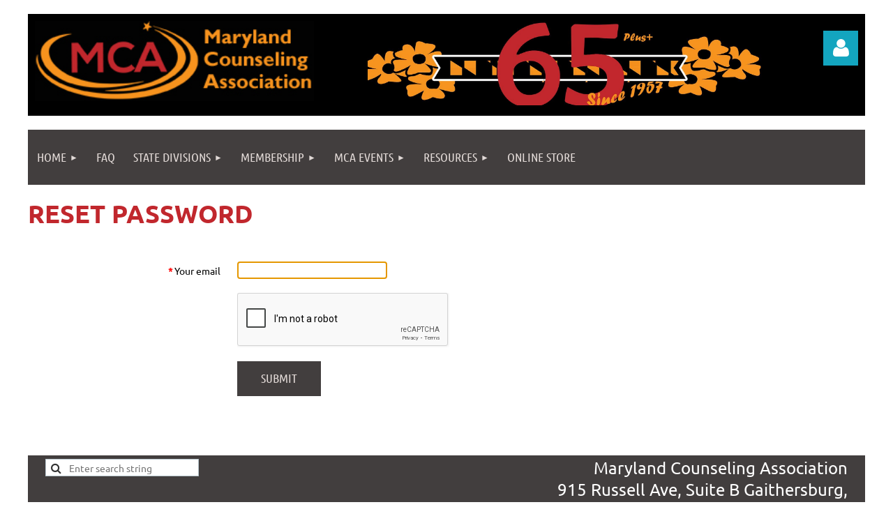

--- FILE ---
content_type: text/html; charset=utf-8
request_url: https://mdcounseling.org/Sys/ResetPasswordRequest
body_size: 9936
content:
<!DOCTYPE html>
<html lang="en" class="no-js ">
	<head id="ctl00_head">
<meta name="viewport" content="width=device-width, initial-scale=1.0">
<link href="https://sf.wildapricot.org/BuiltTheme/kaleidoscope_jelly_beans.v3.0/current/26340843/Styles/combined.css" rel="stylesheet" type="text/css" /><link href="https://mdcounseling.org/resources/theme/customStyles.css?t=637593544211420000" rel="stylesheet" type="text/css" /><link href="https://live-sf.wildapricot.org/WebUI/built9.11.0-db59b40/scripts/public/react/index-84b33b4.css" rel="stylesheet" type="text/css" /><link href="https://live-sf.wildapricot.org/WebUI/built9.11.0-db59b40/css/shared/ui/shared-ui-compiled.css" rel="stylesheet" type="text/css" /><script type="text/javascript" language="javascript" id="idJavaScriptEnvironment">var bonaPage_BuildVer='9.11.0-db59b40';
var bonaPage_AdminBackendUrl = '/admin/';
var bonaPage_StatRes='https://live-sf.wildapricot.org/WebUI/';
var bonaPage_InternalPageType = { isUndefinedPage : false,isWebPage : false,isAdminPage : false,isDialogPage : false,isSystemPage : true,isErrorPage : false,isError404Page : false };
var bonaPage_PageView = { isAnonymousView : true,isMemberView : false,isAdminView : false };
var WidgetMode = 0;
var bonaPage_IsUserAnonymous = true;
var bonaPage_ThemeVer='263408430637593544211420000'; var bonaPage_ThemeId = 'kaleidoscope_jelly_beans.v3.0'; var bonaPage_ThemeVersion = '3.0';
var bonaPage_id='1848551'; version_id='';
if (bonaPage_InternalPageType && (bonaPage_InternalPageType.isSystemPage || bonaPage_InternalPageType.isWebPage) && window.self !== window.top) { var success = true; try { var tmp = top.location.href; if (!tmp) { top.location = self.location; } } catch (err) { try { if (self != top) { top.location = self.location; } } catch (err) { try { if (self != top) { top = self; } success = false; } catch (err) { success = false; } } success = false; } if (!success) { window.onload = function() { document.open('text/html', 'replace'); document.write('<ht'+'ml><he'+'ad></he'+'ad><bo'+'dy><h1>Wrong document context!</h1></bo'+'dy></ht'+'ml>'); document.close(); } } }
try { function waMetricsGlobalHandler(args) { if (WA.topWindow.waMetricsOuterGlobalHandler && typeof(WA.topWindow.waMetricsOuterGlobalHandler) === 'function') { WA.topWindow.waMetricsOuterGlobalHandler(args); }}} catch(err) {}
 try { if (parent && parent.BonaPage) parent.BonaPage.implementBonaPage(window); } catch (err) { }
try { document.write('<style type="text/css"> .WaHideIfJSEnabled, .HideIfJSEnabled { display: none; } </style>'); } catch(err) {}
var bonaPage_WebPackRootPath = 'https://live-sf.wildapricot.org/WebUI/built9.11.0-db59b40/scripts/public/react/';</script><script type="text/javascript" language="javascript" src="https://live-sf.wildapricot.org/WebUI/built9.11.0-db59b40/scripts/shared/bonapagetop/bonapagetop-compiled.js" id="idBonaPageTop"></script><script type="text/javascript" language="javascript" src="https://live-sf.wildapricot.org/WebUI/built9.11.0-db59b40/scripts/public/react/index-84b33b4.js" id="ReactPublicJs"></script><script type="text/javascript" language="javascript" src="https://live-sf.wildapricot.org/WebUI/built9.11.0-db59b40/scripts/shared/ui/shared-ui-compiled.js" id="idSharedJs"></script><script type="text/javascript" language="javascript" src="https://live-sf.wildapricot.org/WebUI/built9.11.0-db59b40/General.js" id=""></script><script type="text/javascript" language="javascript" src="https://sf.wildapricot.org/BuiltTheme/kaleidoscope_jelly_beans.v3.0/current/26340843/Scripts/combined.js" id=""></script><title>Maryland Counseling Association, Inc. - Reset password request</title>
<link rel="search" type="application/opensearchdescription+xml" title="mdcounseling.org" href="/opensearch.ashx" /></head>
	<body id="PAGEID_1848551" class="publicContentView LayoutMain">
<div class="mLayout layoutMain" id="mLayout">

<div class="mobilePanelContainer">
<div id="id_MobilePanel" data-componentId="MobilePanel" class="WaPlaceHolder WaPlaceHolderMobilePanel" style=""><div style=""><div id="id_QFpB82d" class="WaGadgetOnly WaGadgetMobilePanel  gadgetStyleNone" style="" data-componentId="QFpB82d" ><div class="mobilePanel">
	
	<div class="mobilePanelButton buttonMenu" title="Menu">Menu</div>
<div class="mobilePanelButton buttonLogin" title="Log in">Log in</div>
<div class="menuInner">
		<ul class="firstLevel">
<li class=" dir">
	<div class="item">
		<a href="https://mdcounseling.org/" title="Home"><span>Home</span></a>
<ul class="secondLevel">
<li class=" ">
	<div class="item">
		<a href="https://mdcounseling.org/page-1848620" title="About MCA"><span>About MCA</span></a>
</div>
</li>
	
<li class=" ">
	<div class="item">
		<a href="https://mdcounseling.org/MCA-Organizational-Chart" title="MCA Organizational Chart"><span>MCA Organizational Chart</span></a>
</div>
</li>
	
<li class=" ">
	<div class="item">
		<a href="https://mdcounseling.org/page-1596009" title="Contact Us"><span>Contact Us</span></a>
</div>
</li>
	
<li class=" dir">
	<div class="item">
		<a href="https://mdcounseling.org/page-1606882" title="Bylaws &amp; Minutes"><span>Bylaws &amp; Minutes</span></a>
<ul class="secondLevel">
<li class=" ">
	<div class="item">
		<a href="https://mdcounseling.org/2023-2018-Meeting-Minutes" title="2023-2018 Meeting Minutes"><span>2023-2018 Meeting Minutes</span></a>
</div>
</li>
	
<li class=" ">
	<div class="item">
		<a href="https://mdcounseling.org/2017-2012-Meeting-Minutes" title="2017-2012 Meeting Minutes"><span>2017-2012 Meeting Minutes</span></a>
</div>
</li>
	
</ul>
</div>
</li>
	
<li class=" ">
	<div class="item">
		<a href="https://mdcounseling.org/iframe-src=https/calendar.google.com/calendar/embedheight=600&amp;ampwkst=1&amp;ampbgcolor=23ffffff&amp;ampctz=America2FNew_York&amp;ampsrc=YzIxcDQxOHRkZDZzbzg0MDdnMDh0YmE5OGtAZ3JvdXAuY2FsZW5kYXIuZ29vZ2xlLmNvbQ&amp;ampcolor=237986CB-style=bordersolid-1px-777-width=800" title="MCA Calendar"><span>MCA Calendar</span></a>
</div>
</li>
	
<li class=" dir">
	<div class="item">
		<a href="https://mdcounseling.org/Advocacy" title="Advocacy"><span>Advocacy</span></a>
<ul class="secondLevel">
<li class=" ">
	<div class="item">
		<a href="https://mdcounseling.org/page-1848676" title="Counseling Research"><span>Counseling Research</span></a>
</div>
</li>
	
<li class=" ">
	<div class="item">
		<a href="https://mdcounseling.org/page-1848705" title="Portal to Government &amp; Legal Information"><span>Portal to Government &amp; Legal Information</span></a>
</div>
</li>
	
</ul>
</div>
</li>
	
</ul>
</div>
</li>
	
<li class=" ">
	<div class="item">
		<a href="https://mdcounseling.org/FAQ" title="FAQ"><span>FAQ</span></a>
</div>
</li>
	
<li class=" dir">
	<div class="item">
		<a href="https://mdcounseling.org/State-Divisions" title="State Divisions"><span>State Divisions</span></a>
<ul class="secondLevel">
<li class=" ">
	<div class="item">
		<a href="https://mdcounseling.org/MACES" title="MACES - Maryland Association for Counselor Education and Supervision"><span>MACES - Maryland Association for Counselor Education and Supervision</span></a>
</div>
</li>
	
<li class=" ">
	<div class="item">
		<a href="https://mdcounseling.org/MAMCFC" title="MAMCFC - Maryland Association of Marriage, Couples and Family Counselors"><span>MAMCFC - Maryland Association of Marriage, Couples and Family Counselors</span></a>
</div>
</li>
	
<li class=" ">
	<div class="item">
		<a href="https://mdcounseling.org/MAMCD" title="MAMCD - Maryland Association for Multicultural Counseling and Development"><span>MAMCD - Maryland Association for Multicultural Counseling and Development</span></a>
</div>
</li>
	
<li class=" ">
	<div class="item">
		<a href="https://mdcounseling.org/MASERVIC" title="MASERVIC - Maryland Association for Spiritual, Ethical and Religious Values in Counseling"><span>MASERVIC - Maryland Association for Spiritual, Ethical and Religious Values in Counseling</span></a>
</div>
</li>
	
<li class=" ">
	<div class="item">
		<a href="https://mdcounseling.org/MCDA" title="MCDA - Maryland Career Development Association"><span>MCDA - Maryland Career Development Association</span></a>
</div>
</li>
	
<li class=" dir">
	<div class="item">
		<a href="https://mdcounseling.org/SAIGE-MD" title="SAIGE-MD - Society for Sexual, Affectional, Intersex, and Gender Expansive Identities"><span>SAIGE-MD - Society for Sexual, Affectional, Intersex, and Gender Expansive Identities</span></a>
<ul class="secondLevel">
<li class=" dir">
	<div class="item">
		<a href="https://mdcounseling.org/QUEER-THROUGH-THE-YEARS" title="QUEER THROUGH THE YEARS"><span>QUEER THROUGH THE YEARS</span></a>
<ul class="secondLevel">
<li class=" ">
	<div class="item">
		<a href="https://mdcounseling.org/QUEER" title="QUEER"><span>QUEER</span></a>
</div>
</li>
	
</ul>
</div>
</li>
	
</ul>
</div>
</li>
	
<li class=" ">
	<div class="item">
		<a href="https://mdcounseling.org/MCSJ" title="MCSJ - Maryland Counselors for Social Justice"><span>MCSJ - Maryland Counselors for Social Justice</span></a>
</div>
</li>
	
</ul>
</div>
</li>
	
<li class=" dir">
	<div class="item">
		<a href="https://mdcounseling.org/page-1596002" title="Membership"><span>Membership</span></a>
<ul class="secondLevel">
<li class=" ">
	<div class="item">
		<a href="https://mdcounseling.org/page-1632082" title="Email Subscription"><span>Email Subscription</span></a>
</div>
</li>
	
<li class=" ">
	<div class="item">
		<a href="https://mdcounseling.org/page-1596003" title="Join/Renew"><span>Join/Renew</span></a>
</div>
</li>
	
<li class=" dir">
	<div class="item">
		<a href="https://mdcounseling.org/Emerging-Leaders" title="Emerging Leaders Program"><span>Emerging Leaders Program</span></a>
<ul class="secondLevel">
<li class=" ">
	<div class="item">
		<a href="https://mdcounseling.org/Emerging-Leader-Spotlight" title="Emerging Leader Spotlight"><span>Emerging Leader Spotlight</span></a>
</div>
</li>
	
<li class=" ">
	<div class="item">
		<a href="https://mdcounseling.org/page-1848719" title="Emerging Leaders of 2025-2026"><span>Emerging Leaders of 2025-2026</span></a>
</div>
</li>
	
<li class=" ">
	<div class="item">
		<a href="https://mdcounseling.org/Emerging-Leaders-of-2023-2024" title="Emerging Leaders of 2023-2024"><span>Emerging Leaders of 2023-2024</span></a>
</div>
</li>
	
<li class=" ">
	<div class="item">
		<a href="https://mdcounseling.org/page-1848708" title="Emerging Leaders of 2022-2023"><span>Emerging Leaders of 2022-2023</span></a>
</div>
</li>
	
</ul>
</div>
</li>
	
</ul>
</div>
</li>
	
<li class=" dir">
	<div class="item">
		<a href="https://mdcounseling.org/Events" title="MCA Events"><span>MCA Events</span></a>
<ul class="secondLevel">
<li class=" dir">
	<div class="item">
		<a href="https://mdcounseling.org/Professional-Development" title="Professional Development"><span>Professional Development</span></a>
<ul class="secondLevel">
<li class=" ">
	<div class="item">
		<a href="https://mdcounseling.org/What-is-an-LCPC" title="What is an LCPC?"><span>What is an LCPC?</span></a>
</div>
</li>
	
</ul>
</div>
</li>
	
</ul>
</div>
</li>
	
<li class=" dir">
	<div class="item">
		<a href="https://mdcounseling.org/page-1606889" title="Resources"><span>Resources</span></a>
<ul class="secondLevel">
<li class=" ">
	<div class="item">
		<a href="https://mdcounseling.org/Find-a-Counselor" title="Find a Counselor"><span>Find a Counselor</span></a>
</div>
</li>
	
<li class=" dir">
	<div class="item">
		<a href="https://mdcounseling.org/Publications" title="Publications"><span>Publications</span></a>
<ul class="secondLevel">
<li class=" ">
	<div class="item">
		<a href="https://mdcounseling.org/page-1596008" title="Newsletters"><span>Newsletters</span></a>
</div>
</li>
	
</ul>
</div>
</li>
	
<li class=" ">
	<div class="item">
		<a href="https://mdcounseling.org/Anti-Bullying/Interpersonal-Violence" title="Anti-Bullying/Interpersonal Violence"><span>Anti-Bullying/Interpersonal Violence</span></a>
</div>
</li>
	
<li class=" ">
	<div class="item">
		<a href="https://mdcounseling.org/Employment" title="Job Announcements"><span>Job Announcements</span></a>
</div>
</li>
	
<li class=" ">
	<div class="item">
		<a href="https://mdcounseling.org/Internship-Supervision" title="Internship Opportunities"><span>Internship Opportunities</span></a>
</div>
</li>
	
<li class=" dir">
	<div class="item">
		<a href="https://mdcounseling.org/www.mdcounseling.org/Licensure-and-Accreditation" title="Licensure and Accreditation"><span>Licensure and Accreditation</span></a>
<ul class="secondLevel">
<li class=" ">
	<div class="item">
		<a href="https://mdcounseling.org/Member-Questionnaire" title="Member Questionnaire"><span>Member Questionnaire</span></a>
</div>
</li>
	
</ul>
</div>
</li>
	
</ul>
</div>
</li>
	
<li class=" ">
	<div class="item">
		<a href="https://mdcounseling.org/Online-Store" title="Online Store"><span>Online Store</span></a>
</div>
</li>
	
</ul>
	</div>

	<div class="loginInner">
<div class="loginContainerForm oAuthIsfalse">
<form method="post" action="https://mdcounseling.org/Sys/Login" id="id_QFpB82d_form" class="generalLoginBox"  data-disableInAdminMode="true">
<input type="hidden" name="ReturnUrl" id="id_QFpB82d_returnUrl" value="">
				<input type="hidden" name="browserData" id="id_QFpB82d_browserField">
<div class="loginUserName">
<div class="loginUserNameTextBox">
		<input name="email" type="text" maxlength="100" placeholder="Email"  id="id_QFpB82d_userName" tabindex="1" class="emailTextBoxControl"/>
	</div>
</div><div class="loginPassword">
<div class="loginPasswordTextBox">
		<input name="password" type="password" placeholder="Password" maxlength="50" id="id_QFpB82d_password" tabindex="2" class="passwordTextBoxControl" autocomplete="off"/>
	</div>
</div> 
    <input id="g-recaptcha-invisible_QFpB82d" name="g-recaptcha-invisible" value="recaptcha" type="hidden"/> 
    <div id="recapcha_placeholder_QFpB82d" style="display:none"></div>
    <span id="idReCaptchaValidator_QFpB82d" errorMessage="Please verify that you are not a robot" style="display:none" validatorType="method" ></span>
    <script>
        $("#idReCaptchaValidator_QFpB82d").on( "wavalidate", function(event, validationResult) {
            if (grecaptcha.getResponse(widgetId_QFpB82d).length == 0){
                grecaptcha.execute(widgetId_QFpB82d);	
                validationResult.shouldStopValidation = true;
                return;
            }

            validationResult.result = true;
        });
  
            var widgetId_QFpB82d;

            var onloadCallback_QFpB82d = function() {
                // Renders the HTML element with id 'recapcha_placeholder_QFpB82d' as a reCAPTCHA widget.
                // The id of the reCAPTCHA widget is assigned to 'widgetId_QFpB82d'.
                widgetId_QFpB82d = grecaptcha.render('recapcha_placeholder_QFpB82d', {
                'sitekey' : '6LfmM_UhAAAAAJSHT-BwkAlQgN0mMViOmaK7oEIV',
                'size': 'invisible',
                'callback': function(){
                    document.getElementById('g-recaptcha-invisible_QFpB82d').form.submit();
                },
                'theme' : 'light'
            });
        };
    </script>
	
    <script src="https://www.google.com/recaptcha/api.js?onload=onloadCallback_QFpB82d&render=explicit" async defer></script>

 <div class="loginActionRememberMe">
		<input id="id_QFpB82d_rememberMe" type="checkbox" name="rememberMe" tabindex="3" class="rememberMeCheckboxControl"/>
		<label for="id_QFpB82d_rememberMe">Remember me</label>
	</div>
<div class="loginPasswordForgot">
		<a href="https://mdcounseling.org/Sys/ResetPasswordRequest">Forgot password</a>
	</div>
<div class="loginAction">
	<input type="submit" name="ctl03$ctl02$loginViewControl$loginControl$Login" value="Log in" id="id_QFpB82d_loginAction" onclick="if (!browserInfo.clientCookiesEnabled()) {alert('Warning: browser cookies disabled. Please enable them to use this website.'); return false;}" tabindex="4" class="loginButton loginButtonControl"/>
</div></form></div>
</div>

</div>

<script type="text/javascript">

jq$(function()
{
	var gadget = jq$('#id_QFpB82d'),
		menuContainer = gadget.find('.menuInner'),
		loginContainer = gadget.find('.loginInner');

	gadget.find('.buttonMenu').on("click",function()
	{
		menuContainer.toggle();
		loginContainer.hide();
		jq$(this).toggleClass('active');
        jq$('.buttonLogin').removeClass('active');
		return false;
	});

	gadget.find('.buttonLogin').on("click",function()
	{
		loginContainer.toggle();
		menuContainer.hide();
		jq$(this).toggleClass('active');
        jq$('.buttonMenu').removeClass('active');
		return false;
	});

	gadget.find('.mobilePanel').on("click",function(event)
	{
        if( !(jq$(event.target).parents('.loginInner').size() || event.target.className == 'loginInner') )
        {
            menuContainer.hide();
            loginContainer.hide();
            jq$('.buttonLogin').removeClass('active');
            jq$('.buttonMenu').removeClass('active');
        }

        event.stopPropagation();
	});

	jq$('body').on("click",function()
	{
		menuContainer.hide();
		loginContainer.hide();
		jq$('.buttonLogin').removeClass('active');
        jq$('.buttonMenu').removeClass('active');
	});


	// login
	var browserField = document.getElementById('id_QFpB82d' + '_browserField');

	if (browserField)
	{
		browserField.value = browserInfo.getBrowserCapabilitiesData();
	}

	jq$('#id_QFpB82d' + '_form').FormValidate();
	jq$('.WaGadgetMobilePanel form').attr('data-disableInAdminMode', 'false');

});

</script></div></div>
</div></div>

		<!-- header zone -->
		<div class="zonePlace zoneHeader1">
<div id="idHeaderContentHolder" data-componentId="Header" class="WaPlaceHolder WaPlaceHolderHeader" style="background-color:transparent;"><div style="padding-top:20px;"><div id="id_WFqawNp" data-componentId="WFqawNp" class="WaLayoutContainerOnly" style="background-color:#000000;"><table cellspacing="0" cellpadding="0" class="WaLayoutTable" style=""><tr data-componentId="WFqawNp_row" class="WaLayoutRow"><td id="id_KkBZpYF" data-componentId="KkBZpYF" class="WaLayoutItem" style="width:40%;"><div id="id_KpRyzsp" class="WaLayoutPlaceHolder placeHolderContainer" data-componentId="KpRyzsp" style=""><div style="padding-top:10px;padding-bottom:10px;padding-left:10px;"><div id="idHeaderContent" class="WaGadgetOnly WaGadgetContent headerContent gadgetStyleNone" style="margin-bottom:0px;" data-componentId="2A4j1mC" ><div class="gadgetStyleBody gadgetContentEditableArea" style="" data-editableArea="0" data-areaHeight="auto">
<p><img src="/resources/Pictures/Website_images/MCA_Logo.jpg" alt="" title="" style="max-width: none;" width="400" height="115" border="0"></p>
</div>
</div></div></div></td><td style="width:10px;" data-componentId="KkBZpYF_separator" class="WaLayoutSeparator"><div style="width: inherit;"></div></td><td id="id_oWdKg3J" data-componentId="oWdKg3J" class="WaLayoutItem" style="width:49%;"><div id="id_KuWKdAU" class="WaLayoutPlaceHolder placeHolderContainer" data-componentId="KuWKdAU" style=""><div style="padding-top:10px;padding-bottom:10px;"><div id="id_DUAHBX9" class="WaGadgetOnly WaGadgetContent  gadgetStyleNone" style="" data-componentId="DUAHBX9" ><div class="gadgetStyleBody gadgetContentEditableArea" style="" data-editableArea="0" data-areaHeight="auto">
<p align="center"><img src="/resources/Pictures/2022/MCA_65th_Anniversary_Banner%202022.jpg" alt="" title="" border="0"><br></p></div>
</div></div></div></td><td style="width:10px;" data-componentId="oWdKg3J_separator" class="WaLayoutSeparator"><div style="width: inherit;"></div></td><td id="id_KRzPiG9" data-componentId="KRzPiG9" class="WaLayoutItem" style="width:10%;"><div id="id_fuXoXDE" class="WaLayoutPlaceHolder placeHolderContainer" data-componentId="fuXoXDE" style=""><div style="padding-top:10px;padding-right:10px;padding-bottom:10px;"><div id="id_MoBw3nY" class="WaGadgetOnly WaGadgetLoginForm  gadgetStyleNone" style="margin-top:14px;" data-componentId="MoBw3nY" ><link rel="stylesheet" type="text/css" href="https://kit-pro.fontawesome.com/releases/latest/css/pro.min.css" />
<div class="loginContainer alignRight">
  <div class="loginContainerInner">
    <a id="id_MoBw3nY_loginLink" class="loginLink">Log in</a>
    <div id="id_MoBw3nY_loginContainer" class="loginPanel">
      <div class="loginContainerForm oAuthIsfalse">
        <div class="loginContainerFormInner">
          <form method="post" action="https://mdcounseling.org/Sys/Login" id="id_MoBw3nY_form" class="generalLoginBox"  data-disableInAdminMode="true">
<input type="hidden" name="ReturnUrl" id="id_MoBw3nY_returnUrl" value="">
            <input type="hidden" name="CurrentUrl" id="id_MoBw3nY_currentUrl" value="/Sys/ResetPasswordRequest">
            <input type="hidden" name="browserData" id="id_MoBw3nY_browserField">
            <div class="loginUserName">
<div class="loginUserNameTextBox">
		<input name="email" type="text" maxlength="100" placeholder="Email"  id="id_MoBw3nY_userName" tabindex="1" class="emailTextBoxControl"/>
	</div>
</div><div class="loginPassword">
    <div class="loginPasswordTextBox">
		<div class="password-wrapper">
			<input 
				name="password" 
				type="password" 
placeholder="Password" 
				maxlength="50" 
				id="id_MoBw3nY_password" 
				tabindex="2" 
				class="passwordTextBoxControl" 
				autocomplete="off"
			/>
			<i class="fa fa-eye-slash toggle-password" toggle="#id_MoBw3nY_password"></i>
		</div>
    </div>
</div>
<script>
  if (!window.__passwordToggleInitialized) {
    window.__passwordToggleInitialized = true;

    $(document).ready(function () {
      $('.toggle-password').each(function () {
        const $icon = $(this);
        const selector = $icon.attr('toggle');
        if (!selector) return;

        const $input = selector.startsWith('#') ? $(selector) : $('#' + selector);
        if (!$input.length) return;

        $icon.on('click', function () {
          try {
            const inputEl = $input[0];
            const currentType = inputEl.getAttribute('type');

            if (currentType === 'password') {
              inputEl.setAttribute('type', 'text');
              $icon.removeClass('fa-eye-slash').addClass('fa-eye');
            } else {
              inputEl.setAttribute('type', 'password');
              $icon.removeClass('fa-eye').addClass('fa-eye-slash');
            }
          } catch (err) {
            console.warn('Password toggle error:', err.message);
          }
        });
      });
    });
  }
</script>
	  
             
    <input id="g-recaptcha-invisible_MoBw3nY" name="g-recaptcha-invisible" value="recaptcha" type="hidden"/> 
    <div id="recapcha_placeholder_MoBw3nY" style="display:none"></div>
    <span id="idReCaptchaValidator_MoBw3nY" errorMessage="Please verify that you are not a robot" style="display:none" validatorType="method" ></span>
    <script>
        $("#idReCaptchaValidator_MoBw3nY").on( "wavalidate", function(event, validationResult) {
            if (grecaptcha.getResponse(widgetId_MoBw3nY).length == 0){
                grecaptcha.execute(widgetId_MoBw3nY);	
                validationResult.shouldStopValidation = true;
                return;
            }

            validationResult.result = true;
        });
  
            var widgetId_MoBw3nY;

            var onloadCallback_MoBw3nY = function() {
                // Renders the HTML element with id 'recapcha_placeholder_MoBw3nY' as a reCAPTCHA widget.
                // The id of the reCAPTCHA widget is assigned to 'widgetId_MoBw3nY'.
                widgetId_MoBw3nY = grecaptcha.render('recapcha_placeholder_MoBw3nY', {
                'sitekey' : '6LfmM_UhAAAAAJSHT-BwkAlQgN0mMViOmaK7oEIV',
                'size': 'invisible',
                'callback': function(){
                    document.getElementById('g-recaptcha-invisible_MoBw3nY').form.submit();
                },
                'theme' : 'light'
            });
        };
    </script>
	
    <script src="https://www.google.com/recaptcha/api.js?onload=onloadCallback_MoBw3nY&render=explicit" async defer></script>

  
      <div class="loginActionRememberMe">
		<input id="id_MoBw3nY_rememberMe" type="checkbox" name="rememberMe" tabindex="3" class="rememberMeCheckboxControl"/>
		<label for="id_MoBw3nY_rememberMe">Remember me</label>
	</div>
<div class="loginAction">
	<input type="submit" name="ctl03$ctl02$loginViewControl$loginControl$Login" value="Log in" id="id_MoBw3nY_loginAction" onclick="if (!WA.isWidgetMode && !browserInfo.clientCookiesEnabled()) {alert('Warning: browser cookies disabled. Please enable them to use this website.'); return false;}" tabindex="4" class="loginButton loginButtonControl"/>
</div><div class="loginPasswordForgot">
		<a rel="nofollow" href="https://mdcounseling.org/Sys/ResetPasswordRequest">Forgot password</a>
	</div>
</form></div>
      </div>
    </div>
  </div>
</div>
<script>
  jq$(function() {
    var gadgetId = jq$('#id_MoBw3nY'),
        containerBox = gadgetId.find('.loginPanel'),
        loginLink = gadgetId.find('.loginLink'),
        transitionTime = 300;

    containerBox.isOpening = false;

    loginLink.on('click', function(e) {
      if (containerBox.css("visibility") == 'visible') {
        loginLink.removeClass('hover');
        containerBox.animate({ 'opacity': '0' }, transitionTime, function() {
          containerBox.css('visibility','hidden');
          containerBox.css('display','none');
        });
      } else {
        loginLink.addClass('hover');
        containerBox.isOpening = true;
        containerBox.css('display','block');
        containerBox.css('visibility','visible');
        containerBox.animate({ 'opacity': '1' }, transitionTime, function() {
          containerBox.isOpening = false;
        });
      }
    });

    containerBox.on('click', function(e) { e.stopPropagation(); });

    jq$('body').on('click', function() {
      if (containerBox.css("visibility") == 'visible' && !containerBox.isOpening) {
        loginLink.removeClass('hover');
        containerBox.animate({ 'opacity': '0' }, transitionTime, function() {
          containerBox.css('visibility','hidden');
          containerBox.css('display','none');
        });
      }
    });

    var browserField = document.getElementById('id_MoBw3nY' + '_browserField');

    if (browserField) {
      browserField.value = browserInfo.getBrowserCapabilitiesData();
    }

    jq$('#id_MoBw3nY' + '_form').FormValidate();
    jq$('.WaGadgetLoginForm form').attr('data-disableInAdminMode', 'false');
  });
</script>
</div></div></div></td></tr></table> </div></div>
</div></div>
		<div class="zonePlace zoneHeader2">
<div id="id_Header1" data-componentId="Header1" class="WaPlaceHolder WaPlaceHolderHeader1" style="background-color:transparent;"><div style=""><div id="id_JpFJ3Gl" data-componentId="JpFJ3Gl" class="WaLayoutContainerOnly" style="background-color:transparent;"><table cellspacing="0" cellpadding="0" class="WaLayoutTable" style=""><tr data-componentId="JpFJ3Gl_row" class="WaLayoutRow"><td id="id_bBoPpMR" data-componentId="bBoPpMR" class="WaLayoutItem" style="width:100%;"><div id="id_ClYQFGL" class="WaLayoutPlaceHolder placeHolderContainer" data-componentId="ClYQFGL" style=""><div style=""><div id="id_svVLY2a" class="WaGadgetOnly WaGadgetMenuHorizontal  gadgetStyleNone" style="" data-componentId="svVLY2a" ><div class="menuBackground"></div>
<div class="menuInner">
	<ul class="firstLevel">
<li class=" dir">
	<div class="item">
		<a href="https://mdcounseling.org/" title="Home"><span>Home</span></a>
<ul class="secondLevel">
<li class=" ">
	<div class="item">
		<a href="https://mdcounseling.org/page-1848620" title="About MCA"><span>About MCA</span></a>
</div>
</li>
	
<li class=" ">
	<div class="item">
		<a href="https://mdcounseling.org/MCA-Organizational-Chart" title="MCA Organizational Chart"><span>MCA Organizational Chart</span></a>
</div>
</li>
	
<li class=" ">
	<div class="item">
		<a href="https://mdcounseling.org/page-1596009" title="Contact Us"><span>Contact Us</span></a>
</div>
</li>
	
<li class=" dir">
	<div class="item">
		<a href="https://mdcounseling.org/page-1606882" title="Bylaws &amp; Minutes"><span>Bylaws &amp; Minutes</span></a>
<ul class="secondLevel">
<li class=" ">
	<div class="item">
		<a href="https://mdcounseling.org/2023-2018-Meeting-Minutes" title="2023-2018 Meeting Minutes"><span>2023-2018 Meeting Minutes</span></a>
</div>
</li>
	
<li class=" ">
	<div class="item">
		<a href="https://mdcounseling.org/2017-2012-Meeting-Minutes" title="2017-2012 Meeting Minutes"><span>2017-2012 Meeting Minutes</span></a>
</div>
</li>
	
</ul>
</div>
</li>
	
<li class=" ">
	<div class="item">
		<a href="https://mdcounseling.org/iframe-src=https/calendar.google.com/calendar/embedheight=600&amp;ampwkst=1&amp;ampbgcolor=23ffffff&amp;ampctz=America2FNew_York&amp;ampsrc=YzIxcDQxOHRkZDZzbzg0MDdnMDh0YmE5OGtAZ3JvdXAuY2FsZW5kYXIuZ29vZ2xlLmNvbQ&amp;ampcolor=237986CB-style=bordersolid-1px-777-width=800" title="MCA Calendar"><span>MCA Calendar</span></a>
</div>
</li>
	
<li class=" dir">
	<div class="item">
		<a href="https://mdcounseling.org/Advocacy" title="Advocacy"><span>Advocacy</span></a>
<ul class="secondLevel">
<li class=" ">
	<div class="item">
		<a href="https://mdcounseling.org/page-1848676" title="Counseling Research"><span>Counseling Research</span></a>
</div>
</li>
	
<li class=" ">
	<div class="item">
		<a href="https://mdcounseling.org/page-1848705" title="Portal to Government &amp; Legal Information"><span>Portal to Government &amp; Legal Information</span></a>
</div>
</li>
	
</ul>
</div>
</li>
	
</ul>
</div>
</li>
	
<li class=" ">
	<div class="item">
		<a href="https://mdcounseling.org/FAQ" title="FAQ"><span>FAQ</span></a>
</div>
</li>
	
<li class=" dir">
	<div class="item">
		<a href="https://mdcounseling.org/State-Divisions" title="State Divisions"><span>State Divisions</span></a>
<ul class="secondLevel">
<li class=" ">
	<div class="item">
		<a href="https://mdcounseling.org/MACES" title="MACES - Maryland Association for Counselor Education and Supervision"><span>MACES - Maryland Association for Counselor Education and Supervision</span></a>
</div>
</li>
	
<li class=" ">
	<div class="item">
		<a href="https://mdcounseling.org/MAMCFC" title="MAMCFC - Maryland Association of Marriage, Couples and Family Counselors"><span>MAMCFC - Maryland Association of Marriage, Couples and Family Counselors</span></a>
</div>
</li>
	
<li class=" ">
	<div class="item">
		<a href="https://mdcounseling.org/MAMCD" title="MAMCD - Maryland Association for Multicultural Counseling and Development"><span>MAMCD - Maryland Association for Multicultural Counseling and Development</span></a>
</div>
</li>
	
<li class=" ">
	<div class="item">
		<a href="https://mdcounseling.org/MASERVIC" title="MASERVIC - Maryland Association for Spiritual, Ethical and Religious Values in Counseling"><span>MASERVIC - Maryland Association for Spiritual, Ethical and Religious Values in Counseling</span></a>
</div>
</li>
	
<li class=" ">
	<div class="item">
		<a href="https://mdcounseling.org/MCDA" title="MCDA - Maryland Career Development Association"><span>MCDA - Maryland Career Development Association</span></a>
</div>
</li>
	
<li class=" dir">
	<div class="item">
		<a href="https://mdcounseling.org/SAIGE-MD" title="SAIGE-MD - Society for Sexual, Affectional, Intersex, and Gender Expansive Identities"><span>SAIGE-MD - Society for Sexual, Affectional, Intersex, and Gender Expansive Identities</span></a>
<ul class="secondLevel">
<li class=" dir">
	<div class="item">
		<a href="https://mdcounseling.org/QUEER-THROUGH-THE-YEARS" title="QUEER THROUGH THE YEARS"><span>QUEER THROUGH THE YEARS</span></a>
<ul class="secondLevel">
<li class=" ">
	<div class="item">
		<a href="https://mdcounseling.org/QUEER" title="QUEER"><span>QUEER</span></a>
</div>
</li>
	
</ul>
</div>
</li>
	
</ul>
</div>
</li>
	
<li class=" ">
	<div class="item">
		<a href="https://mdcounseling.org/MCSJ" title="MCSJ - Maryland Counselors for Social Justice"><span>MCSJ - Maryland Counselors for Social Justice</span></a>
</div>
</li>
	
</ul>
</div>
</li>
	
<li class=" dir">
	<div class="item">
		<a href="https://mdcounseling.org/page-1596002" title="Membership"><span>Membership</span></a>
<ul class="secondLevel">
<li class=" ">
	<div class="item">
		<a href="https://mdcounseling.org/page-1632082" title="Email Subscription"><span>Email Subscription</span></a>
</div>
</li>
	
<li class=" ">
	<div class="item">
		<a href="https://mdcounseling.org/page-1596003" title="Join/Renew"><span>Join/Renew</span></a>
</div>
</li>
	
<li class=" dir">
	<div class="item">
		<a href="https://mdcounseling.org/Emerging-Leaders" title="Emerging Leaders Program"><span>Emerging Leaders Program</span></a>
<ul class="secondLevel">
<li class=" ">
	<div class="item">
		<a href="https://mdcounseling.org/Emerging-Leader-Spotlight" title="Emerging Leader Spotlight"><span>Emerging Leader Spotlight</span></a>
</div>
</li>
	
<li class=" ">
	<div class="item">
		<a href="https://mdcounseling.org/page-1848719" title="Emerging Leaders of 2025-2026"><span>Emerging Leaders of 2025-2026</span></a>
</div>
</li>
	
<li class=" ">
	<div class="item">
		<a href="https://mdcounseling.org/Emerging-Leaders-of-2023-2024" title="Emerging Leaders of 2023-2024"><span>Emerging Leaders of 2023-2024</span></a>
</div>
</li>
	
<li class=" ">
	<div class="item">
		<a href="https://mdcounseling.org/page-1848708" title="Emerging Leaders of 2022-2023"><span>Emerging Leaders of 2022-2023</span></a>
</div>
</li>
	
</ul>
</div>
</li>
	
</ul>
</div>
</li>
	
<li class=" dir">
	<div class="item">
		<a href="https://mdcounseling.org/Events" title="MCA Events"><span>MCA Events</span></a>
<ul class="secondLevel">
<li class=" dir">
	<div class="item">
		<a href="https://mdcounseling.org/Professional-Development" title="Professional Development"><span>Professional Development</span></a>
<ul class="secondLevel">
<li class=" ">
	<div class="item">
		<a href="https://mdcounseling.org/What-is-an-LCPC" title="What is an LCPC?"><span>What is an LCPC?</span></a>
</div>
</li>
	
</ul>
</div>
</li>
	
</ul>
</div>
</li>
	
<li class=" dir">
	<div class="item">
		<a href="https://mdcounseling.org/page-1606889" title="Resources"><span>Resources</span></a>
<ul class="secondLevel">
<li class=" ">
	<div class="item">
		<a href="https://mdcounseling.org/Find-a-Counselor" title="Find a Counselor"><span>Find a Counselor</span></a>
</div>
</li>
	
<li class=" dir">
	<div class="item">
		<a href="https://mdcounseling.org/Publications" title="Publications"><span>Publications</span></a>
<ul class="secondLevel">
<li class=" ">
	<div class="item">
		<a href="https://mdcounseling.org/page-1596008" title="Newsletters"><span>Newsletters</span></a>
</div>
</li>
	
</ul>
</div>
</li>
	
<li class=" ">
	<div class="item">
		<a href="https://mdcounseling.org/Anti-Bullying/Interpersonal-Violence" title="Anti-Bullying/Interpersonal Violence"><span>Anti-Bullying/Interpersonal Violence</span></a>
</div>
</li>
	
<li class=" ">
	<div class="item">
		<a href="https://mdcounseling.org/Employment" title="Job Announcements"><span>Job Announcements</span></a>
</div>
</li>
	
<li class=" ">
	<div class="item">
		<a href="https://mdcounseling.org/Internship-Supervision" title="Internship Opportunities"><span>Internship Opportunities</span></a>
</div>
</li>
	
<li class=" dir">
	<div class="item">
		<a href="https://mdcounseling.org/www.mdcounseling.org/Licensure-and-Accreditation" title="Licensure and Accreditation"><span>Licensure and Accreditation</span></a>
<ul class="secondLevel">
<li class=" ">
	<div class="item">
		<a href="https://mdcounseling.org/Member-Questionnaire" title="Member Questionnaire"><span>Member Questionnaire</span></a>
</div>
</li>
	
</ul>
</div>
</li>
	
</ul>
</div>
</li>
	
<li class=" ">
	<div class="item">
		<a href="https://mdcounseling.org/Online-Store" title="Online Store"><span>Online Store</span></a>
</div>
</li>
	
</ul>
</div>


<script type="text/javascript">

	jq$(function()
	{

		WebFont.load({
			custom: {
				families: ['Ubuntu', 'Ubuntu condensed']
			},
			active: function()
			{
				resizeMenu();
			}
		});


		var gadgetHorMenu = jq$('#id_svVLY2a'),
			gadgetHorMenuContainer = gadgetHorMenu.find('.menuInner'),
			firstLevelMenu = gadgetHorMenu.find('ul.firstLevel'),
			holderInitialMenu = firstLevelMenu.children(),
			outsideItems = null,
			phantomElement = '<li class="phantom"><div class="item"><a href="#"><span>&#x2261;</span></a><ul class="secondLevel"></ul></div></li>',
			placeHolder = gadgetHorMenu.parents('.WaLayoutPlaceHolder'),
			placeHolderId = placeHolder && placeHolder.attr('data-componentId'),
			mobileState = false,
			isTouchSupported = !!(('ontouchstart' in window) || (window.DocumentTouch && document instanceof DocumentTouch) || (navigator.msPointerEnabled && navigator.msMaxTouchPoints));


		function resizeMenu()
		{
			var i,
				len,
				fitMenuWidth = 0,
				menuItemPhantomWidth = 80;

			firstLevelMenu.html( holderInitialMenu).removeClass('adapted').css({ width: 'auto' }); // restore initial menu

			if( firstLevelMenu.width() > gadgetHorMenuContainer.width() ) // if menu oversize
			{
				menuItemPhantomWidth = firstLevelMenu.addClass('adapted').append( phantomElement).children('.phantom').width();

				for( i = 0, len = holderInitialMenu.size(); i <= len; i++ )
				{
					fitMenuWidth += jq$( holderInitialMenu.get(i) ).width();

					if( fitMenuWidth + menuItemPhantomWidth > gadgetHorMenuContainer.width() )
					{
						outsideItems = firstLevelMenu.children(':gt('+(i-1)+'):not(.phantom)').remove();
						firstLevelMenu.find('.phantom > .item > ul').append( outsideItems);
						gadgetHorMenuContainer.css('overflow','visible');
						break;
					}
				}
				gadgetHorMenu.find('.phantom > .item > a').click(function(){ return false; });
			}

			disableFirstTouch();

			firstLevelMenu.css( 'width', '' ); // restore initial menu width
			firstLevelMenu.children().removeClass('last-child').eq(-1).addClass('last-child'); // add last-child mark
		}

		jq$(window).resize(function()
		{
			resizeMenu();
		});

		function onLayoutColumnResized(sender, args)
		{
			args = args || {};

			if (placeHolderId && (placeHolderId == args.leftColPlaceHolderId || placeHolderId == args.rightColPlaceHolderId))
			{
				resizeMenu();
			}
		}

		BonaPage.addPageStateHandler(BonaPage.PAGE_PARSED, function() { WA.Gadgets.LayoutColumnResized.addHandler(onLayoutColumnResized); });
		BonaPage.addPageStateHandler(BonaPage.PAGE_UNLOADED, function() { WA.Gadgets.LayoutColumnResized.removeHandler(onLayoutColumnResized); });


        function disableFirstTouch()
        {
          if (!isTouchSupported) return;

          jq$('#id_svVLY2a').find('.menuInner li.dir > .item > a').on( 'click', function(event)
          {
            if( !this.touchCounter )
              this.touchCounter = 0;

            if( this.touchCounter >= 1 )
            {
              this.touchCounter = 0;
              return true;
            }
            this.touchCounter++;

            if (!mobileState)
            {
              WA.stopEventDefault(event);
            }
          });

          jq$('#id_svVLY2a').find('.menuInner li.dir > .item > a').on( 'mouseout', function(event)
          {
            if( !this.touchCounter )
              this.touchCounter = 0;
            this.touchCounter = 0;
          });
        }

        disableFirstTouch();

	});
</script></div></div></div></td></tr></table> </div></div>
</div></div>
		<!-- /header zone -->

<!-- content zone -->
	<div class="zonePlace zoneContent">
<div id="idPrimaryContentBlock1Content" data-componentId="Content" class="WaPlaceHolder WaPlaceHolderContent" style=""><div style="padding-top:0px;padding-bottom:20px;"><div id="id_Gs8OTKq" data-componentId="Gs8OTKq" class="WaLayoutContainerFirst" style=""><table cellspacing="0" cellpadding="0" class="WaLayoutTable" style=""><tr data-componentId="Gs8OTKq_row" class="WaLayoutRow"><td id="id_PBBBqjG" data-componentId="PBBBqjG" class="WaLayoutItem" style="width:100%;"><div id="id_YeOAD2B" class="WaLayoutPlaceHolder placeHolderContainer" data-componentId="YeOAD2B" style=""><div style=""><div id="id_OJLeQJZ" class="WaGadgetFirst WaGadgetContent  gadgetStyleNone" style="margin-bottom:28px;" data-componentId="OJLeQJZ" ><div class="gadgetStyleBody gadgetContentEditableArea" style="" data-editableArea="0" data-areaHeight="auto">
<h1>Reset password</h1></div>
</div><div id="id_D1MJu64" class="WaGadgetLast WaGadgetResetPasswordRequest  gadgetStyleNone" style="" data-componentId="D1MJu64" ><form method="post" action="https://mdcounseling.org/Sys/ResetPasswordRequest/PasswordRequest" id="idRequestForm"   data-disableInAdminMode="true">
<div class="cornersContainer"><div class="topCorners"><div class="c1"></div><div class="c2"></div><div class="c3"></div><div class="c4"></div><div class="c5"></div><!--[if gt IE 6]><!--><div class="r1"><div class="r2"><div class="r3"><div class="r4"><div class="r5"></div></div></div></div></div><!--<![endif]--></div>
</div>
    <div class="formContainer">
        <div class="d1">
	<div class="d2">
	<div class="d3">
	<div class="d4">
	<div class="d5">
	<div class="d6">
	<div class="d7">
	<div class="d8">
	<div class="d9">
	<div  class="inner">
<div class="generalFieldsOuterContainer">
            <div class="cornersContainer"><div class="topCorners"><div class="c1"></div><div class="c2"></div><div class="c3"></div><div class="c4"></div><div class="c5"></div><!--[if gt IE 6]><!--><div class="r1"><div class="r2"><div class="r3"><div class="r4"><div class="r5"></div></div></div></div></div><!--<![endif]--></div>
</div>
            <div class="generalFieldsContainer"><div class="d1">
	<div class="d2">
	<div class="d3">
	<div class="d4">
	<div class="d5">
	<div class="d6">
	<div class="d7">
	<div class="d8">
	<div class="d9">
	<div  class="inner">
<div id="idEmailField" class="fieldContainer textFieldContainer">
					<div class="fieldSubContainer singleStringContainer">
						<table>
							<tr>
								<td class="left">
									<div class="fieldLabel">
										<span validateOnLoad="true" validatorType="required" controlToValidate="ctl00_ContentArea_tbEmail" display="static" errorMessage="Email is required" class="mandatorySymbol" style="visibility:hidden;" id="ctl00_ContentArea_rfv">*</span><strong><span>Your email</span></strong>
									</div>
								</td>
								<td class="right">
									<div class="fieldBody">
										<input name="email" maxlength="100" id="ctl00_ContentArea_tbEmail" class="typeText" type="text" value="" />
										<span validatorType="email" controlToValidate="ctl00_ContentArea_tbEmail" display="static" errorMessage="Invalid email format" class="mandatorySymbol" style="visibility:hidden;" id="ctl00_ContentArea_cvEmailFormat">
Invalid email format</span>
									</div>
								</td>
							</tr>
						</table>
					</div>
                </div>
                <div id="idReCaptchaContainer" class="fieldContainer">
    <div class="fieldSubContainer singleStringContainer">
        <div class="fieldLabel">&nbsp;</div>
        <div class="fieldBody"><div id="recapcha_placeholder_D1MJu64"></div>
	
    <span id="idReCaptchaValidator_D1MJu64" errorMessage="Please verify that you are not a robot" style="display:none" validatorType="method" ></span>
	
	<script>
        $("#idReCaptchaValidator_D1MJu64").on( "wavalidate", function(event, validationResult) {	
            validationResult.result = grecaptcha.getResponse(widgetId_D1MJu64).length != 0;
        });

        var widgetId_D1MJu64;
  
        var onloadCallback_D1MJu64 = function() {
            // Renders the HTML element with id 'recapcha_placeholder_D1MJu64' as a reCAPTCHA widget.
            // The id of the reCAPTCHA widget is assigned to 'widgetId_D1MJu64'.
            widgetId_D1MJu64 = grecaptcha.render('recapcha_placeholder_D1MJu64', {
            'sitekey' : '6LdjQNEZAAAAAKgPxg2OxXHL5GprTUiwxBOKOsO8',
            'theme' : 'light'
            });
        };
	</script>
	
    <script src="https://www.google.com/recaptcha/api.js?onload=onloadCallback_D1MJu64&render=explicit" async defer></script>
</div>
    </div>
</div>
<div id="idButtonField" class="fieldContainer textFieldContainer">
					<div class="fieldSubContainer singleStringContainer">
						<table>
							<tr>
								<td class="left">
									<div class="fieldLabel"></div>
								</td>
								<td class="right">
									<div class="fieldBody">
										<input name="btnSubmitRequest" value="Submit" id="ctl00_ContentArea_btnSubmitRequest" class="typeButton" type="submit" />
									</div>
								</td>
							</tr>
						</table>
					</div>
                </div>
                <div class="clearEndContainer"></div>
            </div></div></div></div></div></div></div></div></div></div></div>
            <div class="cornersContainer"><div class="bottomCorners"><!--[if gt IE 6]><!--><div class="r1"><div class="r2"><div class="r3"><div class="r4"><div class="r5"></div></div></div></div></div><!--<![endif]--><div class="c5"></div><div class="c4"></div><div class="c3"></div><div class="c2"></div><div class="c1"></div></div>
</div>
        </div>
        </div></div></div></div></div></div></div></div></div></div></div>
    <div class="cornersContainer"><div class="bottomCorners"><!--[if gt IE 6]><!--><div class="r1"><div class="r2"><div class="r3"><div class="r4"><div class="r5"></div></div></div></div></div><!--<![endif]--><div class="c5"></div><div class="c4"></div><div class="c3"></div><div class="c2"></div><div class="c1"></div></div>
</div>
    <input type="hidden" name="ReturnUrl" value="/" />
</form><script language="javascript" type="text/javascript">
    jq$(document).ready(function() {
        jq$('#idRequestForm').FormValidate();

        var emailInput = jq$('#ctl00_ContentArea_tbEmail');
        emailInput.focus();
        emailInput.select();
    });
</script>
</div></div></div></td></tr></table> </div><div id="id_6qVKkpF" data-componentId="6qVKkpF" class="WaLayoutContainer" style="background-color:#FFFFFF;"><table cellspacing="0" cellpadding="0" class="WaLayoutTable" style=""><tr data-componentId="6qVKkpF_row" class="WaLayoutRow"><td id="id_1ZfoaAQ" data-componentId="1ZfoaAQ" class="WaLayoutItem" style="width:100%;"></td></tr></table> </div><div id="id_gbqSVRB" data-componentId="gbqSVRB" class="WaLayoutContainerLast" style="margin-bottom:0px;background-color:#FFFFFF;"><table cellspacing="0" cellpadding="0" class="WaLayoutTable" style=""><tr data-componentId="gbqSVRB_row" class="WaLayoutRow"><td id="id_gY9kx8S" data-componentId="gY9kx8S" class="WaLayoutItem" style="background-color:#FFFFFF;width:50%;"></td><td style="width:20px;" data-componentId="gY9kx8S_separator" class="WaLayoutSeparator"><div style="width: inherit;"></div></td><td id="id_2zoXLn6" data-componentId="2zoXLn6" class="WaLayoutItem" style="background-color:#FFFFFF;width:50%;"></td></tr></table> </div></div>
</div></div>
	<!-- /content zone -->

<!-- footer zone -->
		<div class="zonePlace zoneFooter1">
<div id="idFooterContentHolder" data-componentId="Footer" class="WaPlaceHolder WaPlaceHolderFooter" style=""><div style=""><div id="idFooterContent" class="WaGadgetOnly WaGadgetContent footerContent gadgetStyleNone" style="margin-bottom:0px;" data-componentId="jWRhmbH" ><div class="gadgetStyleBody gadgetContentEditableArea" style="" data-editableArea="0" data-areaHeight="auto">
<br></div>
</div></div>
</div></div>
		<div class="zonePlace zoneFooter2">
<div id="id_Footer1" data-componentId="Footer1" class="WaPlaceHolder WaPlaceHolderFooter1" style="background-color:#423E3E;"><div style="padding-top:5px;padding-right:5px;padding-bottom:5px;padding-left:5px;"><div id="id_cREoUYu" data-componentId="cREoUYu" class="WaLayoutContainerOnly" style="background-color:transparent;"><table cellspacing="0" cellpadding="0" class="WaLayoutTable" style=""><tr data-componentId="cREoUYu_row" class="WaLayoutRow"><td id="id_cbIIjiF" data-componentId="cbIIjiF" class="WaLayoutItem" style="width:49%;"><div id="id_LNKGgBc" class="WaLayoutPlaceHolder placeHolderContainer" data-componentId="LNKGgBc" style=""><div style="padding-right:20px;padding-left:20px;"><div id="id_6n4xD2m" class="WaGadgetOnly WaGadgetSiteSearch  gadgetStyleNone" style="" data-componentId="6n4xD2m" ><div class="gadgetStyleBody " style=""  data-areaHeight="auto">
<div class="searchBoxOuter alignLeft">
	<div class="searchBox">
<form method="post" action="https://mdcounseling.org/Sys/Search" id="id_6n4xD2m_form" class="generalSearchBox"  data-disableInAdminMode="true">
<span class="searchBoxFieldContainer"><input class="searchBoxField" type="text" name="searchString" id="idid_6n4xD2m_searchBox" value="" maxlength="300" autocomplete="off"  placeholder="Enter search string"></span>
<div class="autoSuggestionBox" id="idid_6n4xD2m_resultDiv"></div>
</form></div>
	</div>
	<script type="text/javascript">
		(function(){

			function init()
			{
				var model = {};
				model.gadgetId = 'idid_6n4xD2m';
				model.searchBoxId = 'idid_6n4xD2m_searchBox';
				model.resultDivId = 'idid_6n4xD2m_resultDiv';
				model.selectedTypes = '7';
				model.searchTemplate = 'https://mdcounseling.org/Sys/Search?q={0}&types={1}&page={2}';
				model.searchActionUrl = '/Sys/Search/DoSearch';
				model.GoToSearchPageTextTemplate = 'Search for &#39;{0}&#39;';
				model.autoSuggest = true;
				var WASiteSearch = new WASiteSearchGadget(model);
			}

			jq$(document).ready(init);
		}) ();
	</script>
</div>
</div></div></div></td><td style="" data-componentId="cbIIjiF_separator" class="WaLayoutSeparator"><div style="width: inherit;"></div></td><td id="id_dWZfovD" data-componentId="dWZfovD" class="WaLayoutItem" style="width:8%;"><div id="id_EVclxth" class="WaLayoutPlaceHolder placeHolderContainer" data-componentId="EVclxth" style=""><div style="padding-right:20px;padding-left:20px;"><div id="id_AEQOwYU" class="WaGadgetOnly WaGadgetContent  gadgetStyleNone" style="" data-componentId="AEQOwYU" ><div class="gadgetStyleBody gadgetContentEditableArea" style="" data-editableArea="0" data-areaHeight="auto">
<br></div>
</div></div></div></td><td style="" data-componentId="dWZfovD_separator" class="WaLayoutSeparator"><div style="width: inherit;"></div></td><td id="id_qx5KZZu" data-componentId="qx5KZZu" class="WaLayoutItem" style="width:42%;"><div id="id_JeejZIl" class="WaLayoutPlaceHolder placeHolderContainer" data-componentId="JeejZIl" style=""><div style="padding-right:20px;padding-left:20px;"><div id="id_jfKUxi1" class="WaGadgetOnly WaGadgetContent  gadgetStyleNone" style="" data-componentId="jfKUxi1" ><div class="gadgetStyleBody gadgetContentEditableArea" style="" data-editableArea="0" data-areaHeight="auto">
<p style="line-height: 25px; margin-bottom: 0px !important;" align="right"><font style="font-size: 24px;" color="#FFFFFF">Maryland Counseling Association</font></p><div align="right"><font></font><font><span><font style="font-size: 15px;"><font style="font-size: 24px;"><span data-markjs="true"><font color="#FFFFFF">915 Russell Ave, Suite B Gaithersburg, MD 20879</font></span></font></font></span></font><font></font></div><p style="line-height: 25px; margin-top: 0px !important; margin-bottom: 0px;" align="right"><font color="#FFFFFF">240-401-8686<br></font></p><p style="line-height: 25px; margin-top: 0px !important; margin-bottom: 0px !important;" align="right"><font color="#FFFFFF">info@MDCounseling.org</font></p></div>
</div></div></div></td></tr></table> </div></div>
</div></div>

<div class="zonePlace zoneWAbranding">
				<div class="WABranding">
<div id="idFooterPoweredByContainer">
	<span id="idFooterPoweredByWA">
Powered by <a href="http://www.wildapricot.com" target="_blank">Wild Apricot</a> Membership Software</span>
</div>
</div>
			</div>
<!-- /footer zone -->
</div></body>
</html>
<script type="text/javascript">if (window.BonaPage && BonaPage.setPageState) { BonaPage.setPageState(BonaPage.PAGE_PARSED); }</script>

--- FILE ---
content_type: text/html; charset=utf-8
request_url: https://www.google.com/recaptcha/api2/anchor?ar=1&k=6LfmM_UhAAAAAJSHT-BwkAlQgN0mMViOmaK7oEIV&co=aHR0cHM6Ly9tZGNvdW5zZWxpbmcub3JnOjQ0Mw..&hl=en&v=PoyoqOPhxBO7pBk68S4YbpHZ&theme=light&size=invisible&anchor-ms=20000&execute-ms=30000&cb=qfo7hhqmgb71
body_size: 50561
content:
<!DOCTYPE HTML><html dir="ltr" lang="en"><head><meta http-equiv="Content-Type" content="text/html; charset=UTF-8">
<meta http-equiv="X-UA-Compatible" content="IE=edge">
<title>reCAPTCHA</title>
<style type="text/css">
/* cyrillic-ext */
@font-face {
  font-family: 'Roboto';
  font-style: normal;
  font-weight: 400;
  font-stretch: 100%;
  src: url(//fonts.gstatic.com/s/roboto/v48/KFO7CnqEu92Fr1ME7kSn66aGLdTylUAMa3GUBHMdazTgWw.woff2) format('woff2');
  unicode-range: U+0460-052F, U+1C80-1C8A, U+20B4, U+2DE0-2DFF, U+A640-A69F, U+FE2E-FE2F;
}
/* cyrillic */
@font-face {
  font-family: 'Roboto';
  font-style: normal;
  font-weight: 400;
  font-stretch: 100%;
  src: url(//fonts.gstatic.com/s/roboto/v48/KFO7CnqEu92Fr1ME7kSn66aGLdTylUAMa3iUBHMdazTgWw.woff2) format('woff2');
  unicode-range: U+0301, U+0400-045F, U+0490-0491, U+04B0-04B1, U+2116;
}
/* greek-ext */
@font-face {
  font-family: 'Roboto';
  font-style: normal;
  font-weight: 400;
  font-stretch: 100%;
  src: url(//fonts.gstatic.com/s/roboto/v48/KFO7CnqEu92Fr1ME7kSn66aGLdTylUAMa3CUBHMdazTgWw.woff2) format('woff2');
  unicode-range: U+1F00-1FFF;
}
/* greek */
@font-face {
  font-family: 'Roboto';
  font-style: normal;
  font-weight: 400;
  font-stretch: 100%;
  src: url(//fonts.gstatic.com/s/roboto/v48/KFO7CnqEu92Fr1ME7kSn66aGLdTylUAMa3-UBHMdazTgWw.woff2) format('woff2');
  unicode-range: U+0370-0377, U+037A-037F, U+0384-038A, U+038C, U+038E-03A1, U+03A3-03FF;
}
/* math */
@font-face {
  font-family: 'Roboto';
  font-style: normal;
  font-weight: 400;
  font-stretch: 100%;
  src: url(//fonts.gstatic.com/s/roboto/v48/KFO7CnqEu92Fr1ME7kSn66aGLdTylUAMawCUBHMdazTgWw.woff2) format('woff2');
  unicode-range: U+0302-0303, U+0305, U+0307-0308, U+0310, U+0312, U+0315, U+031A, U+0326-0327, U+032C, U+032F-0330, U+0332-0333, U+0338, U+033A, U+0346, U+034D, U+0391-03A1, U+03A3-03A9, U+03B1-03C9, U+03D1, U+03D5-03D6, U+03F0-03F1, U+03F4-03F5, U+2016-2017, U+2034-2038, U+203C, U+2040, U+2043, U+2047, U+2050, U+2057, U+205F, U+2070-2071, U+2074-208E, U+2090-209C, U+20D0-20DC, U+20E1, U+20E5-20EF, U+2100-2112, U+2114-2115, U+2117-2121, U+2123-214F, U+2190, U+2192, U+2194-21AE, U+21B0-21E5, U+21F1-21F2, U+21F4-2211, U+2213-2214, U+2216-22FF, U+2308-230B, U+2310, U+2319, U+231C-2321, U+2336-237A, U+237C, U+2395, U+239B-23B7, U+23D0, U+23DC-23E1, U+2474-2475, U+25AF, U+25B3, U+25B7, U+25BD, U+25C1, U+25CA, U+25CC, U+25FB, U+266D-266F, U+27C0-27FF, U+2900-2AFF, U+2B0E-2B11, U+2B30-2B4C, U+2BFE, U+3030, U+FF5B, U+FF5D, U+1D400-1D7FF, U+1EE00-1EEFF;
}
/* symbols */
@font-face {
  font-family: 'Roboto';
  font-style: normal;
  font-weight: 400;
  font-stretch: 100%;
  src: url(//fonts.gstatic.com/s/roboto/v48/KFO7CnqEu92Fr1ME7kSn66aGLdTylUAMaxKUBHMdazTgWw.woff2) format('woff2');
  unicode-range: U+0001-000C, U+000E-001F, U+007F-009F, U+20DD-20E0, U+20E2-20E4, U+2150-218F, U+2190, U+2192, U+2194-2199, U+21AF, U+21E6-21F0, U+21F3, U+2218-2219, U+2299, U+22C4-22C6, U+2300-243F, U+2440-244A, U+2460-24FF, U+25A0-27BF, U+2800-28FF, U+2921-2922, U+2981, U+29BF, U+29EB, U+2B00-2BFF, U+4DC0-4DFF, U+FFF9-FFFB, U+10140-1018E, U+10190-1019C, U+101A0, U+101D0-101FD, U+102E0-102FB, U+10E60-10E7E, U+1D2C0-1D2D3, U+1D2E0-1D37F, U+1F000-1F0FF, U+1F100-1F1AD, U+1F1E6-1F1FF, U+1F30D-1F30F, U+1F315, U+1F31C, U+1F31E, U+1F320-1F32C, U+1F336, U+1F378, U+1F37D, U+1F382, U+1F393-1F39F, U+1F3A7-1F3A8, U+1F3AC-1F3AF, U+1F3C2, U+1F3C4-1F3C6, U+1F3CA-1F3CE, U+1F3D4-1F3E0, U+1F3ED, U+1F3F1-1F3F3, U+1F3F5-1F3F7, U+1F408, U+1F415, U+1F41F, U+1F426, U+1F43F, U+1F441-1F442, U+1F444, U+1F446-1F449, U+1F44C-1F44E, U+1F453, U+1F46A, U+1F47D, U+1F4A3, U+1F4B0, U+1F4B3, U+1F4B9, U+1F4BB, U+1F4BF, U+1F4C8-1F4CB, U+1F4D6, U+1F4DA, U+1F4DF, U+1F4E3-1F4E6, U+1F4EA-1F4ED, U+1F4F7, U+1F4F9-1F4FB, U+1F4FD-1F4FE, U+1F503, U+1F507-1F50B, U+1F50D, U+1F512-1F513, U+1F53E-1F54A, U+1F54F-1F5FA, U+1F610, U+1F650-1F67F, U+1F687, U+1F68D, U+1F691, U+1F694, U+1F698, U+1F6AD, U+1F6B2, U+1F6B9-1F6BA, U+1F6BC, U+1F6C6-1F6CF, U+1F6D3-1F6D7, U+1F6E0-1F6EA, U+1F6F0-1F6F3, U+1F6F7-1F6FC, U+1F700-1F7FF, U+1F800-1F80B, U+1F810-1F847, U+1F850-1F859, U+1F860-1F887, U+1F890-1F8AD, U+1F8B0-1F8BB, U+1F8C0-1F8C1, U+1F900-1F90B, U+1F93B, U+1F946, U+1F984, U+1F996, U+1F9E9, U+1FA00-1FA6F, U+1FA70-1FA7C, U+1FA80-1FA89, U+1FA8F-1FAC6, U+1FACE-1FADC, U+1FADF-1FAE9, U+1FAF0-1FAF8, U+1FB00-1FBFF;
}
/* vietnamese */
@font-face {
  font-family: 'Roboto';
  font-style: normal;
  font-weight: 400;
  font-stretch: 100%;
  src: url(//fonts.gstatic.com/s/roboto/v48/KFO7CnqEu92Fr1ME7kSn66aGLdTylUAMa3OUBHMdazTgWw.woff2) format('woff2');
  unicode-range: U+0102-0103, U+0110-0111, U+0128-0129, U+0168-0169, U+01A0-01A1, U+01AF-01B0, U+0300-0301, U+0303-0304, U+0308-0309, U+0323, U+0329, U+1EA0-1EF9, U+20AB;
}
/* latin-ext */
@font-face {
  font-family: 'Roboto';
  font-style: normal;
  font-weight: 400;
  font-stretch: 100%;
  src: url(//fonts.gstatic.com/s/roboto/v48/KFO7CnqEu92Fr1ME7kSn66aGLdTylUAMa3KUBHMdazTgWw.woff2) format('woff2');
  unicode-range: U+0100-02BA, U+02BD-02C5, U+02C7-02CC, U+02CE-02D7, U+02DD-02FF, U+0304, U+0308, U+0329, U+1D00-1DBF, U+1E00-1E9F, U+1EF2-1EFF, U+2020, U+20A0-20AB, U+20AD-20C0, U+2113, U+2C60-2C7F, U+A720-A7FF;
}
/* latin */
@font-face {
  font-family: 'Roboto';
  font-style: normal;
  font-weight: 400;
  font-stretch: 100%;
  src: url(//fonts.gstatic.com/s/roboto/v48/KFO7CnqEu92Fr1ME7kSn66aGLdTylUAMa3yUBHMdazQ.woff2) format('woff2');
  unicode-range: U+0000-00FF, U+0131, U+0152-0153, U+02BB-02BC, U+02C6, U+02DA, U+02DC, U+0304, U+0308, U+0329, U+2000-206F, U+20AC, U+2122, U+2191, U+2193, U+2212, U+2215, U+FEFF, U+FFFD;
}
/* cyrillic-ext */
@font-face {
  font-family: 'Roboto';
  font-style: normal;
  font-weight: 500;
  font-stretch: 100%;
  src: url(//fonts.gstatic.com/s/roboto/v48/KFO7CnqEu92Fr1ME7kSn66aGLdTylUAMa3GUBHMdazTgWw.woff2) format('woff2');
  unicode-range: U+0460-052F, U+1C80-1C8A, U+20B4, U+2DE0-2DFF, U+A640-A69F, U+FE2E-FE2F;
}
/* cyrillic */
@font-face {
  font-family: 'Roboto';
  font-style: normal;
  font-weight: 500;
  font-stretch: 100%;
  src: url(//fonts.gstatic.com/s/roboto/v48/KFO7CnqEu92Fr1ME7kSn66aGLdTylUAMa3iUBHMdazTgWw.woff2) format('woff2');
  unicode-range: U+0301, U+0400-045F, U+0490-0491, U+04B0-04B1, U+2116;
}
/* greek-ext */
@font-face {
  font-family: 'Roboto';
  font-style: normal;
  font-weight: 500;
  font-stretch: 100%;
  src: url(//fonts.gstatic.com/s/roboto/v48/KFO7CnqEu92Fr1ME7kSn66aGLdTylUAMa3CUBHMdazTgWw.woff2) format('woff2');
  unicode-range: U+1F00-1FFF;
}
/* greek */
@font-face {
  font-family: 'Roboto';
  font-style: normal;
  font-weight: 500;
  font-stretch: 100%;
  src: url(//fonts.gstatic.com/s/roboto/v48/KFO7CnqEu92Fr1ME7kSn66aGLdTylUAMa3-UBHMdazTgWw.woff2) format('woff2');
  unicode-range: U+0370-0377, U+037A-037F, U+0384-038A, U+038C, U+038E-03A1, U+03A3-03FF;
}
/* math */
@font-face {
  font-family: 'Roboto';
  font-style: normal;
  font-weight: 500;
  font-stretch: 100%;
  src: url(//fonts.gstatic.com/s/roboto/v48/KFO7CnqEu92Fr1ME7kSn66aGLdTylUAMawCUBHMdazTgWw.woff2) format('woff2');
  unicode-range: U+0302-0303, U+0305, U+0307-0308, U+0310, U+0312, U+0315, U+031A, U+0326-0327, U+032C, U+032F-0330, U+0332-0333, U+0338, U+033A, U+0346, U+034D, U+0391-03A1, U+03A3-03A9, U+03B1-03C9, U+03D1, U+03D5-03D6, U+03F0-03F1, U+03F4-03F5, U+2016-2017, U+2034-2038, U+203C, U+2040, U+2043, U+2047, U+2050, U+2057, U+205F, U+2070-2071, U+2074-208E, U+2090-209C, U+20D0-20DC, U+20E1, U+20E5-20EF, U+2100-2112, U+2114-2115, U+2117-2121, U+2123-214F, U+2190, U+2192, U+2194-21AE, U+21B0-21E5, U+21F1-21F2, U+21F4-2211, U+2213-2214, U+2216-22FF, U+2308-230B, U+2310, U+2319, U+231C-2321, U+2336-237A, U+237C, U+2395, U+239B-23B7, U+23D0, U+23DC-23E1, U+2474-2475, U+25AF, U+25B3, U+25B7, U+25BD, U+25C1, U+25CA, U+25CC, U+25FB, U+266D-266F, U+27C0-27FF, U+2900-2AFF, U+2B0E-2B11, U+2B30-2B4C, U+2BFE, U+3030, U+FF5B, U+FF5D, U+1D400-1D7FF, U+1EE00-1EEFF;
}
/* symbols */
@font-face {
  font-family: 'Roboto';
  font-style: normal;
  font-weight: 500;
  font-stretch: 100%;
  src: url(//fonts.gstatic.com/s/roboto/v48/KFO7CnqEu92Fr1ME7kSn66aGLdTylUAMaxKUBHMdazTgWw.woff2) format('woff2');
  unicode-range: U+0001-000C, U+000E-001F, U+007F-009F, U+20DD-20E0, U+20E2-20E4, U+2150-218F, U+2190, U+2192, U+2194-2199, U+21AF, U+21E6-21F0, U+21F3, U+2218-2219, U+2299, U+22C4-22C6, U+2300-243F, U+2440-244A, U+2460-24FF, U+25A0-27BF, U+2800-28FF, U+2921-2922, U+2981, U+29BF, U+29EB, U+2B00-2BFF, U+4DC0-4DFF, U+FFF9-FFFB, U+10140-1018E, U+10190-1019C, U+101A0, U+101D0-101FD, U+102E0-102FB, U+10E60-10E7E, U+1D2C0-1D2D3, U+1D2E0-1D37F, U+1F000-1F0FF, U+1F100-1F1AD, U+1F1E6-1F1FF, U+1F30D-1F30F, U+1F315, U+1F31C, U+1F31E, U+1F320-1F32C, U+1F336, U+1F378, U+1F37D, U+1F382, U+1F393-1F39F, U+1F3A7-1F3A8, U+1F3AC-1F3AF, U+1F3C2, U+1F3C4-1F3C6, U+1F3CA-1F3CE, U+1F3D4-1F3E0, U+1F3ED, U+1F3F1-1F3F3, U+1F3F5-1F3F7, U+1F408, U+1F415, U+1F41F, U+1F426, U+1F43F, U+1F441-1F442, U+1F444, U+1F446-1F449, U+1F44C-1F44E, U+1F453, U+1F46A, U+1F47D, U+1F4A3, U+1F4B0, U+1F4B3, U+1F4B9, U+1F4BB, U+1F4BF, U+1F4C8-1F4CB, U+1F4D6, U+1F4DA, U+1F4DF, U+1F4E3-1F4E6, U+1F4EA-1F4ED, U+1F4F7, U+1F4F9-1F4FB, U+1F4FD-1F4FE, U+1F503, U+1F507-1F50B, U+1F50D, U+1F512-1F513, U+1F53E-1F54A, U+1F54F-1F5FA, U+1F610, U+1F650-1F67F, U+1F687, U+1F68D, U+1F691, U+1F694, U+1F698, U+1F6AD, U+1F6B2, U+1F6B9-1F6BA, U+1F6BC, U+1F6C6-1F6CF, U+1F6D3-1F6D7, U+1F6E0-1F6EA, U+1F6F0-1F6F3, U+1F6F7-1F6FC, U+1F700-1F7FF, U+1F800-1F80B, U+1F810-1F847, U+1F850-1F859, U+1F860-1F887, U+1F890-1F8AD, U+1F8B0-1F8BB, U+1F8C0-1F8C1, U+1F900-1F90B, U+1F93B, U+1F946, U+1F984, U+1F996, U+1F9E9, U+1FA00-1FA6F, U+1FA70-1FA7C, U+1FA80-1FA89, U+1FA8F-1FAC6, U+1FACE-1FADC, U+1FADF-1FAE9, U+1FAF0-1FAF8, U+1FB00-1FBFF;
}
/* vietnamese */
@font-face {
  font-family: 'Roboto';
  font-style: normal;
  font-weight: 500;
  font-stretch: 100%;
  src: url(//fonts.gstatic.com/s/roboto/v48/KFO7CnqEu92Fr1ME7kSn66aGLdTylUAMa3OUBHMdazTgWw.woff2) format('woff2');
  unicode-range: U+0102-0103, U+0110-0111, U+0128-0129, U+0168-0169, U+01A0-01A1, U+01AF-01B0, U+0300-0301, U+0303-0304, U+0308-0309, U+0323, U+0329, U+1EA0-1EF9, U+20AB;
}
/* latin-ext */
@font-face {
  font-family: 'Roboto';
  font-style: normal;
  font-weight: 500;
  font-stretch: 100%;
  src: url(//fonts.gstatic.com/s/roboto/v48/KFO7CnqEu92Fr1ME7kSn66aGLdTylUAMa3KUBHMdazTgWw.woff2) format('woff2');
  unicode-range: U+0100-02BA, U+02BD-02C5, U+02C7-02CC, U+02CE-02D7, U+02DD-02FF, U+0304, U+0308, U+0329, U+1D00-1DBF, U+1E00-1E9F, U+1EF2-1EFF, U+2020, U+20A0-20AB, U+20AD-20C0, U+2113, U+2C60-2C7F, U+A720-A7FF;
}
/* latin */
@font-face {
  font-family: 'Roboto';
  font-style: normal;
  font-weight: 500;
  font-stretch: 100%;
  src: url(//fonts.gstatic.com/s/roboto/v48/KFO7CnqEu92Fr1ME7kSn66aGLdTylUAMa3yUBHMdazQ.woff2) format('woff2');
  unicode-range: U+0000-00FF, U+0131, U+0152-0153, U+02BB-02BC, U+02C6, U+02DA, U+02DC, U+0304, U+0308, U+0329, U+2000-206F, U+20AC, U+2122, U+2191, U+2193, U+2212, U+2215, U+FEFF, U+FFFD;
}
/* cyrillic-ext */
@font-face {
  font-family: 'Roboto';
  font-style: normal;
  font-weight: 900;
  font-stretch: 100%;
  src: url(//fonts.gstatic.com/s/roboto/v48/KFO7CnqEu92Fr1ME7kSn66aGLdTylUAMa3GUBHMdazTgWw.woff2) format('woff2');
  unicode-range: U+0460-052F, U+1C80-1C8A, U+20B4, U+2DE0-2DFF, U+A640-A69F, U+FE2E-FE2F;
}
/* cyrillic */
@font-face {
  font-family: 'Roboto';
  font-style: normal;
  font-weight: 900;
  font-stretch: 100%;
  src: url(//fonts.gstatic.com/s/roboto/v48/KFO7CnqEu92Fr1ME7kSn66aGLdTylUAMa3iUBHMdazTgWw.woff2) format('woff2');
  unicode-range: U+0301, U+0400-045F, U+0490-0491, U+04B0-04B1, U+2116;
}
/* greek-ext */
@font-face {
  font-family: 'Roboto';
  font-style: normal;
  font-weight: 900;
  font-stretch: 100%;
  src: url(//fonts.gstatic.com/s/roboto/v48/KFO7CnqEu92Fr1ME7kSn66aGLdTylUAMa3CUBHMdazTgWw.woff2) format('woff2');
  unicode-range: U+1F00-1FFF;
}
/* greek */
@font-face {
  font-family: 'Roboto';
  font-style: normal;
  font-weight: 900;
  font-stretch: 100%;
  src: url(//fonts.gstatic.com/s/roboto/v48/KFO7CnqEu92Fr1ME7kSn66aGLdTylUAMa3-UBHMdazTgWw.woff2) format('woff2');
  unicode-range: U+0370-0377, U+037A-037F, U+0384-038A, U+038C, U+038E-03A1, U+03A3-03FF;
}
/* math */
@font-face {
  font-family: 'Roboto';
  font-style: normal;
  font-weight: 900;
  font-stretch: 100%;
  src: url(//fonts.gstatic.com/s/roboto/v48/KFO7CnqEu92Fr1ME7kSn66aGLdTylUAMawCUBHMdazTgWw.woff2) format('woff2');
  unicode-range: U+0302-0303, U+0305, U+0307-0308, U+0310, U+0312, U+0315, U+031A, U+0326-0327, U+032C, U+032F-0330, U+0332-0333, U+0338, U+033A, U+0346, U+034D, U+0391-03A1, U+03A3-03A9, U+03B1-03C9, U+03D1, U+03D5-03D6, U+03F0-03F1, U+03F4-03F5, U+2016-2017, U+2034-2038, U+203C, U+2040, U+2043, U+2047, U+2050, U+2057, U+205F, U+2070-2071, U+2074-208E, U+2090-209C, U+20D0-20DC, U+20E1, U+20E5-20EF, U+2100-2112, U+2114-2115, U+2117-2121, U+2123-214F, U+2190, U+2192, U+2194-21AE, U+21B0-21E5, U+21F1-21F2, U+21F4-2211, U+2213-2214, U+2216-22FF, U+2308-230B, U+2310, U+2319, U+231C-2321, U+2336-237A, U+237C, U+2395, U+239B-23B7, U+23D0, U+23DC-23E1, U+2474-2475, U+25AF, U+25B3, U+25B7, U+25BD, U+25C1, U+25CA, U+25CC, U+25FB, U+266D-266F, U+27C0-27FF, U+2900-2AFF, U+2B0E-2B11, U+2B30-2B4C, U+2BFE, U+3030, U+FF5B, U+FF5D, U+1D400-1D7FF, U+1EE00-1EEFF;
}
/* symbols */
@font-face {
  font-family: 'Roboto';
  font-style: normal;
  font-weight: 900;
  font-stretch: 100%;
  src: url(//fonts.gstatic.com/s/roboto/v48/KFO7CnqEu92Fr1ME7kSn66aGLdTylUAMaxKUBHMdazTgWw.woff2) format('woff2');
  unicode-range: U+0001-000C, U+000E-001F, U+007F-009F, U+20DD-20E0, U+20E2-20E4, U+2150-218F, U+2190, U+2192, U+2194-2199, U+21AF, U+21E6-21F0, U+21F3, U+2218-2219, U+2299, U+22C4-22C6, U+2300-243F, U+2440-244A, U+2460-24FF, U+25A0-27BF, U+2800-28FF, U+2921-2922, U+2981, U+29BF, U+29EB, U+2B00-2BFF, U+4DC0-4DFF, U+FFF9-FFFB, U+10140-1018E, U+10190-1019C, U+101A0, U+101D0-101FD, U+102E0-102FB, U+10E60-10E7E, U+1D2C0-1D2D3, U+1D2E0-1D37F, U+1F000-1F0FF, U+1F100-1F1AD, U+1F1E6-1F1FF, U+1F30D-1F30F, U+1F315, U+1F31C, U+1F31E, U+1F320-1F32C, U+1F336, U+1F378, U+1F37D, U+1F382, U+1F393-1F39F, U+1F3A7-1F3A8, U+1F3AC-1F3AF, U+1F3C2, U+1F3C4-1F3C6, U+1F3CA-1F3CE, U+1F3D4-1F3E0, U+1F3ED, U+1F3F1-1F3F3, U+1F3F5-1F3F7, U+1F408, U+1F415, U+1F41F, U+1F426, U+1F43F, U+1F441-1F442, U+1F444, U+1F446-1F449, U+1F44C-1F44E, U+1F453, U+1F46A, U+1F47D, U+1F4A3, U+1F4B0, U+1F4B3, U+1F4B9, U+1F4BB, U+1F4BF, U+1F4C8-1F4CB, U+1F4D6, U+1F4DA, U+1F4DF, U+1F4E3-1F4E6, U+1F4EA-1F4ED, U+1F4F7, U+1F4F9-1F4FB, U+1F4FD-1F4FE, U+1F503, U+1F507-1F50B, U+1F50D, U+1F512-1F513, U+1F53E-1F54A, U+1F54F-1F5FA, U+1F610, U+1F650-1F67F, U+1F687, U+1F68D, U+1F691, U+1F694, U+1F698, U+1F6AD, U+1F6B2, U+1F6B9-1F6BA, U+1F6BC, U+1F6C6-1F6CF, U+1F6D3-1F6D7, U+1F6E0-1F6EA, U+1F6F0-1F6F3, U+1F6F7-1F6FC, U+1F700-1F7FF, U+1F800-1F80B, U+1F810-1F847, U+1F850-1F859, U+1F860-1F887, U+1F890-1F8AD, U+1F8B0-1F8BB, U+1F8C0-1F8C1, U+1F900-1F90B, U+1F93B, U+1F946, U+1F984, U+1F996, U+1F9E9, U+1FA00-1FA6F, U+1FA70-1FA7C, U+1FA80-1FA89, U+1FA8F-1FAC6, U+1FACE-1FADC, U+1FADF-1FAE9, U+1FAF0-1FAF8, U+1FB00-1FBFF;
}
/* vietnamese */
@font-face {
  font-family: 'Roboto';
  font-style: normal;
  font-weight: 900;
  font-stretch: 100%;
  src: url(//fonts.gstatic.com/s/roboto/v48/KFO7CnqEu92Fr1ME7kSn66aGLdTylUAMa3OUBHMdazTgWw.woff2) format('woff2');
  unicode-range: U+0102-0103, U+0110-0111, U+0128-0129, U+0168-0169, U+01A0-01A1, U+01AF-01B0, U+0300-0301, U+0303-0304, U+0308-0309, U+0323, U+0329, U+1EA0-1EF9, U+20AB;
}
/* latin-ext */
@font-face {
  font-family: 'Roboto';
  font-style: normal;
  font-weight: 900;
  font-stretch: 100%;
  src: url(//fonts.gstatic.com/s/roboto/v48/KFO7CnqEu92Fr1ME7kSn66aGLdTylUAMa3KUBHMdazTgWw.woff2) format('woff2');
  unicode-range: U+0100-02BA, U+02BD-02C5, U+02C7-02CC, U+02CE-02D7, U+02DD-02FF, U+0304, U+0308, U+0329, U+1D00-1DBF, U+1E00-1E9F, U+1EF2-1EFF, U+2020, U+20A0-20AB, U+20AD-20C0, U+2113, U+2C60-2C7F, U+A720-A7FF;
}
/* latin */
@font-face {
  font-family: 'Roboto';
  font-style: normal;
  font-weight: 900;
  font-stretch: 100%;
  src: url(//fonts.gstatic.com/s/roboto/v48/KFO7CnqEu92Fr1ME7kSn66aGLdTylUAMa3yUBHMdazQ.woff2) format('woff2');
  unicode-range: U+0000-00FF, U+0131, U+0152-0153, U+02BB-02BC, U+02C6, U+02DA, U+02DC, U+0304, U+0308, U+0329, U+2000-206F, U+20AC, U+2122, U+2191, U+2193, U+2212, U+2215, U+FEFF, U+FFFD;
}

</style>
<link rel="stylesheet" type="text/css" href="https://www.gstatic.com/recaptcha/releases/PoyoqOPhxBO7pBk68S4YbpHZ/styles__ltr.css">
<script nonce="-pVUdIeAQ6ingz8SLYPaVg" type="text/javascript">window['__recaptcha_api'] = 'https://www.google.com/recaptcha/api2/';</script>
<script type="text/javascript" src="https://www.gstatic.com/recaptcha/releases/PoyoqOPhxBO7pBk68S4YbpHZ/recaptcha__en.js" nonce="-pVUdIeAQ6ingz8SLYPaVg">
      
    </script></head>
<body><div id="rc-anchor-alert" class="rc-anchor-alert"></div>
<input type="hidden" id="recaptcha-token" value="[base64]">
<script type="text/javascript" nonce="-pVUdIeAQ6ingz8SLYPaVg">
      recaptcha.anchor.Main.init("[\x22ainput\x22,[\x22bgdata\x22,\x22\x22,\[base64]/[base64]/[base64]/[base64]/[base64]/[base64]/[base64]/[base64]/[base64]/[base64]\\u003d\x22,\[base64]\\u003d\x22,\x22wo5WIsKyw4Fqw5vDkChYw5tqHMK4RzxLwqTCrsO+asOxwrwGCj4bGcK6I0/DnSFHwqrDpsOaHWjCkBXCk8OLDsK5bMK5TsOjwpbCnV4HwrUAwrPDn3DCgsOvMcOCwozDlcO6w6YWwpVnw74jPhDChsKqNcKmK8OTUk3Dg0fDqMK3w7XDr1Iawq1Bw5vDrMOgwrZ2wpTCusKcVcKkdcK/[base64]/[base64]/[base64]/Cn8OxwrhBKcKawqbDr8OdR8Ogf8KfwqnCqsKFwp7DvhZyw7XCn8KbWsKzaMKCYcKhHVvCiWXDj8OMCcOBLRIdwo5ZwojCv0bDgm0PCMKPFn7Cj187wro8MHzDuSnCp2/CkW/[base64]/wr7DhsKYWkJ+RMK4a0t5wobDlMKEwoHCoMO/IsO/GD1mfBJ2fUBke8OrYsKywrfCusKmwqg0w6TCtMKyw7klSMOeQMOiXMO2wo8Hw6/ChMOAwozCsMOcwoMoE3bCjmrCtsOkUVzCl8KYworClSLDuUHDgcKSwrVPEcOHTMOTw7LCqRPDhQhMwpDDncK/[base64]/[base64]/w51Cwoslw4Bdw6rCicK7Fk7CkV1uwrpLdF82wp3Cv8KSW8KuCDjCq8KcecKewp7DmcOCNsKww6vCgcO2wr48w5wKNMKBw4gtwqsOH0pcZnNpNcK2Y1/DocK0ecO7TMOEw58Ow49TSgA1TsO+wozDmQ8CIcKiw53CocOCw6HDqhEqwrnCv3ZPwqwWwoFAw7jDgsO1wr4LXsOvOnQxShjCoQ1Aw6F8DnVEw4zCtsKNw7jCgVETw7rDosOgKg/CisO+w5bDhMOpwoXCplzDhMK7bMOrK8KDwpzCgMKuw4bCvMKJw6/CosK+wrNnTC0ywoHDskbChRllQsKkR8KVwpnCv8OHw48fwrzCk8Kvw4gtdAd1HgBcwrdlw5DDuMOoRsKyMybCv8KpwqXDssOrLMOfX8OoJ8KAUcKKXSbDui3CjgvDvXPCksO1JDrDsHzDrcKBw7Qqwr/DtwNcwr7DhsOhS8K9cFEYWns5w6ZOacK7wovDp1d9NcKnwrAjw5QiO0/Cp3ZpTkogMDvCjnthWRLDsAbDpndTw6zDgm9Sw7bCv8K4QlNzwpHCmsK0w4Fzw6FLw6pWe8OdwprChgfDqH7CqFBtw6TDtWDDocKewrA/wo8KacOiwpvCg8ODwrZNw4krw4nDti3CsCNLSDHCmcOjw4/CvsKwE8O+w43Dl1TDosKhT8KsFlUhw6PClsO6FHkWQMKqdzYewpgAwqorwos/bMOWK17Cl8Kbw7Q6WMKBWSkgw7QBwprCvTtCecOYL0fCrsOHFnTCmMKKMAVLwplow6cHccKdw7TCu8KtDMKBdAEpw5nDscO/w48hGMKKwrAhw7/[base64]/wr9Lwr9jwrYvwqwOwqkBS3HDt3PDgcOBIS8YMjjCucKuwrsUEETCr8OHNQLCvQ3DmcONCMKDDMO3HcOpw7kXw7jCuXvDkQrDjDB8w7/Ct8KMDgQ3w40rOcOgesORwq1tOcKxCX8WHV1TwopzJSvCjXfCnMK3WRDDh8OzwpnDrsK8BQUnwqfClMOaw7PCtgfCpwQ9TT52OMK1BsO9KcOIfcK2wr8ywqPCksOqI8K4fCbDmDUawpA8U8KpwprDo8KSwowlwoZaBS7CsVXCqh/Di2PCsQ8ewoAkDn0lbWBcw5RIBMKiwpHCt1jCn8O7VkfDjAPCjzbCt119R0dmYTQgw6B6U8KTd8O5w6Jcd3/DsMOmw4vDjF/CnMOJUBlpDzXCpcK/w4ESw5wWwoXDqUFnFsKnH8K2eHTClF5rwpPDjMOewqk0wqVqcsOQwoADw5t5wq8lX8Osw6jDpsK0W8OxG2fDlWlewpjDnULDjcKjw4EvMsK5w4HCpAk2PFvDmTlhMXfDgGVtw6/CkMOYw4FYTzQPJcOFwobDt8OvbsKxwpwKwok1bcOcwqoJCsKcE0h/DV5fwpDDqsKIwofCiMOQCRshwqctasK9TCDDlnTCkcOCw40MG11nwp1Kw6UqNcOjHcK+w60DZy85Wx/Dl8KLeMKKJcK3MMObw60NwqgLwofCnMK6w7YUEWPCkMKVw7ImIm7DrcOfw6/CkcOGw5VrwqMRRVXDqzvCpjrCj8OCw4rCgww3fcK6wozDqk5lL2vCsgcqwoVACcKdQHlsalDDhW9fw4NvwrrDhCvCinMmwokFLk/DtlrCrcOJwpZ+UGDCiMK+w7PCocOfw74jXcK4XGrDlcOdPz86w7Y5AkR1AcO2UcKSEz3CiWsxZHzCrFZEw5JOOGfDmMKiMcO5wrfDo2/[base64]/YcO9cMKVeAPDkMOsw5fCiyPCisKhwogMw4nCsVfDo8OAw7/DgMO8wo7Dh8O9TMK8d8OvJkk5w4ADw5tuLkLCi1zDmGrCoMOkw4MLYsOvC10Ywo0GI8O5BEoqwpnCgsKmw4XCpcKcw4EjW8Opw7vDrTvDlMKVdMOvLhHCl8ONbibCg8Oaw6ZWwrXCmMOKwoAhbj3CncKoTz1mw4bCm1Vnw4/DkgcFflI/w61xwo9NdsOQM3PCoX/DvcOgwovCjgRSw7bDpcKgw4LChMO1W8OTeTXCucK6wpTDhMOGw7IOwp/[base64]/w6DDklXDr0tANwzChMKoQ8Kew6YWw67DrUDDvVgqw43CpnjCi8OaP1cjFhZha0bDg3lBwr7DkTXCrcOuw6/DsgjDusOjasKkwqvCq8Oma8OeCz3DlSR3JsOCcUbDpcOOVMKCVcKUw6vCg8KzwpoOw4fCu23Ci29sa1EfewDDvx/CvcOfWMOPwr7CscK9wqDCjMORwptxcng+FCEGbFIoZcO8wq/[base64]/DpMOBRhwIwrZtwrphU8K+JFzCrHjDqcKZQndMOWbDisKkRg7Cm1k5wpgDw4oVPA8bMkbCt8K7OlvCqMKmb8KbQMOnwqZ/XMKsfQUVw6PDhVDDtlhfw5IQUh8Ww7Z1wp3DuV/DjG4BC04pw7XDjsKlw5QMwr8TGsK/wrgJwqjCtsOow53DlDjDkcOdw4/[base64]/Djm3Cm2QbQcObFn/DmXPDgcKywrPDtRJSw6nDvMK5w60bPMKmw7rDs0/Dp2rDgEMnw7HDqzDDrlNOXsOWNsKxw4jDsy/[base64]/CoVV9N8Orw4dbK0fCqsKzwqHDrU3DlD/[base64]/woYoZBlfaVbCtcKXwoLDjMOYdAoAw4bCo3AxUMOAKBJHw5l7worCix7DpUHDrlrCs8O3wpJVw7hRwqfCq8OERsOYfCXCvMKmwrMww4FKw5pSw6VSw7kXwpJFw5YFLF9Vw4l5Ai86ZyjCs0Ymw4PDi8Kbw4/CksKSYMOZMsOWw48XwponW03CkR47Y3QnwqrCoQoRw4TDq8KpwrM8Z3sFwrHCtsK/[base64]/Cp3zCi0pKYmRnw7jDmsOzw55owqB5w7bDg8K3RRHDr8K7wokbwrgBLcOybybCncO/wrbCisOUw7rDoXgKw6DDghglwrEWRUHCjMOuLyhRWD0LPMOIVsKjKGp8ZcOuw4fDuWRaw60nEmvDtGRSw4zChFTDvcK+CTZ6wq7CmVcWwpHCpQNjQUDDngjCrAXCuMOzwojDn8OSfVjDtQPDrMOkCSgJw7/DmnNQwp9sUsKeEsO3RD5WwqpvWsKnIEQTw6Ykwq7Dj8KJB8O9ZznCuFfCtWvDlTfDlMKTw7fDscKHwodJMcOiCy9zaG0JNEPCvm/CniHCu3PDuVgOJMKWH8KzwqrCqFnDhXbDjcKBZj/[base64]/SAJqw6JIw7N0acKIXsK6EcOBWcKLw6J5wobDscOgwqLCsysnGsO1w7Q2w5nCt8K3wpo+wqtrKUxoVsKvwqkRw7chXS/DsCHDnMOXMXDDocOLwqrClRTDhywQWAwfRmjDnHXCscKNSy5Nwp/Dn8KPDTkqIsOADAxTwpZhwo8sGcOlwoXDgwsjwop9J3vDqGDDl8OZw6RQCsO4ScODw5Eqag/[base64]/CqwfDpcK1woh+wqTClcO5VHbCjiIOKMKuworCrsOlwoAAwp14D8OgwqdiQMKlHMO/[base64]/[base64]/Ck8OnMGXDnsOCTC7DmMOwTD/DuMOIR1DCh1g0M8KDGsOGwobCh8KRwpvCrgrDr8KGwpthXMO4wox/wrbCmmDDrzDDg8KTKyjClSzCscOZCWTDlcO4w7TChEVlLsOudlHDtcKTSsOLXMOvw7RFwoAtw7jCmcKDwpfCq8KnwqR/wpzCscKuw6zDoWXCoARxBnQRcDRLw5RCGsOkwqB3wobDolI0J0rCpmsMw4c5wpZCw6nDghPConAEw6rDr2Q5wpjDmifDlTcZwqhYwrgjw64dYErCksKDQcOMwqfCn8O+wpsEwotLcxEFYBNgXFrCjB4fdMOqw7bCjVF7FRzDri8BQ8K3w4LDo8KkTcOsw7l8wqdmwr/DlBdJwpEJFDxRDnoSCsKCE8KWwoZAw6PDhcKywr8VKcKOwrtdK8KtwpEhMX0cw6t/w7/CrcKmDcOAwrTDv8Oqw6DCm8OdT0IkS3rCgSRfF8OTwpzDgGvDiT/DtzfClcOswrkIPCLDvF3DusK3QMOmw6Mxw6Umw6fCvcKBwq5sRR3CrzpfVgECwpTDvcKbVcOPwpjCgyhVwrcnPD/CksOec8OjLcKCNMKWwrvCvlVRw4LCiMOqwrFBwqLDo0bDpMKQYcOhw7hZwp3CuQnCmW97SR7CnMKiw4RoS17CnkvDpsKhUmvDnwg1OR/DniDChsOPw7kfaDNCKMOZw6bCuytywrXCiMObw5Y4wr92w6UWwrV4EsKnwqrDhcKGw4d0NihmDMOOWDnDkMKaBMKOwqRsw54swr5gSwV5wqHClcO5wqLDp1wewodPwrNow48Wwr/[base64]/DsinCpMOvw4HDg8OMe8K4bBULNsOuampnF3Igw7B/w63DkkLDjCHDg8OzGlnCu0/CoMKZKsO8wonDpcO/[base64]/wpQlaMKew7jDoUjDvcK+wpDDtgQqW8OtW8KBBmnDpDnCrS4vBDzDhkN6McOZHg3Do8KewpRTF13CjV3DjyTCtMO3HMOCFsKVw5/DlcO6wokwS2JBwrHCkcOjKMOhIjoiw40Rw4XDiRYgw4/DgMKVwr3CmsOtwrJMK2YwG8O6V8Ktw47CvMKLDTbCnsKPw58hL8KAwpF7w5s6w5DCh8OuIcKwBUJkacKxchnClMK+cm9hwrcuwqd2fsKRQcKURx9Jw7k9w6HCksKYRADDlMKuwp/DglcoH8OpY3dZFsOQEH7CosORZMKmSsKYMATCrHHDs8OhXwFjUgJQw7RiMAtzw5DCtF3ConvDp1jChSNAM8OFAVQow542wq3DpcKyw67DpMKbVXh7w7/DvSRww6gQWh1cUXzCqTLCiGLCn8OwwrUew7rDusOCwrhiBRcoesOBw7bCj3PCqzvDoMO4GcObwoTDlGXCq8KMLMKKw4APIRIie8O8w6tSCSjDtMOnPMKow4HDpXFtXCfCng8Owqdiw5zDlhDDgxwowr3Dt8KQwpcFw7TCkTAYKMOXc0E/wrVdGcOgZSvCg8KoOAnDuW0awpRlZMKWKsO1w6ZpeMKbDx/DpFFLwpY5wrZWeiFRTMKVRMKywrUSVcKqQ8OFZnsNwojDjx3Dl8OOw4gTHD4Nck5Hw6PDlMOww4bClMOzCl/[base64]/CqV0aVBpCSMOYQ8K5w79aMcO1woTDgwFhw4LChcOAw73DksKww6HCu8KXZMKKX8O6w719XsKxwpsPNsOUw6zCisO3SMO8wokeA8K0wrhiwp/[base64]/CucKbJTTDg8OwdsKww7rDrkVFHXfChMO3bUXComo9w4LDjsKxF03DtsOdwp84wrkvBMKXEsK3UXfCjl3Cmhs0woZ8Jn/DuMKOw7TCnsO2w43Cg8OYw54IwpFGwpvCosKpwofDnMOTwrk2wobCg1HDm0BCw7vDjMKzw6zDq8O5wq3DssKTL37CicKkek4rO8KrLMKHKFPDvcKSwq1Cw5bCo8OkwrrDvCxya8KlJsK5wpTCjcKtIBbCpUNFw6/[base64]/Cq37DhMOpc3oMw4siwr/[base64]/DjDUGARjCm8O+wrzDgMOxw7DCkBnCncOeBjDCpsKNwrIrw6jCqWRRwphdPcKFI8KmwrbDocO/SGlZwqjDuyIPLWNaesOBw7RFMMKGwojCg2vDqS1eT8KUFjXCt8OTwr7DiMKtw7rDgm9UJg0gZHhcMsKUwqsEQkjCj8ODLcKYOQnCoBDCvWbDl8O9w77DuHPDtcKEwo7Ck8OjEsOQGMOpN1bCqlw6ccKWw43DjsKwwr3DoMKYwrtRwph/w4LDrcKRRsKKwr3CtmLCg8OXUn3DnMOSwrwwJC7CnMK5IcOPMMOEwqLCg8KePUjCpUrDpcKZwpMJwrxRw7lCI0sZKjZIwrrCr0TCqyhBTShkwpsoYywHHsOvF15VwqwEEiQKwoYobMKRXMKvUh3DsErDusKOw6nDt2DCs8OLGhA0Pz/ClcK1w57DqMKiZcOnMsOWwqrCh0jDoMOeKBDCu8KEL8OwwqPDkMO1ZR/ClgXDgWDDusO6YsOwLMO3esOpw40JO8OpwofCpcO+Q23CvA4hwqXCtFM+wpFgwo/CvsKWw5YkcsOzwo/Dv2TDiEzDosOSMml1VcONw7zDjMOFSy9SwpHCvcKTwrg7bsOmwrDCoAlww5DChBBvw6/[base64]/Dm8OzOU7DisKOQG/Ck0HCkMO9CcOswp3Cg1dKw5TCr8OFworDrMK6w67DnQFnFcOkf3t1w77ClcOjwqbDtcOQw5XDncKhwqAAwpprcMK0w4HCghM9VnQGw5w+bcKQwr/CgsKDwqlywr3Cr8KTYMOOwo7CtMOyYlDDv8Krw7QRw6sww696dG8YwrNrY3oxYsKRMX3DsngaCXAnw73DrcO4KsOCdMOUw58Gw7Aiw4LDoMKmwq/ClcKRNErDkGTDqDdiIw7DvMOFwos/VBFfw5bCon9Ywq7CkcKNC8OBwrIrwoorw6NQwr9rw5/DvljCpk/DoTbDpxnDrjoqYMOlUsKcUnzDrSHCjgUhIsOJwprCncKkw5kGasOlJcOUwrjCtcKXO0rDtsKbwoc2wpBlw6/CvMOtM2TCosKOMsObwojCscKowqIAwpw9HCXDmMKBXlbCgDfDsUk0dGtzZ8KTw5bCmlINEFnDucKAJcOKIsOpPDkwR2IQDjfCokHDpcKNwo/CpMK/wrRFw7vDtT3CgSrCvzjCk8O0wprDjsOSwptqwpwdJDoMT1VVw7/DmWrDlRfCoBLClsK2OiFCXWJqwoYjwppUSMKEw4N9YWHClMK/w5LDssKTbsOBWcKXw67Cl8Olwq3DjCjCisO0w5HDk8OtCms4w4zDscO9w7zCgBBDw5/DpcK3w6bCuD0yw6skGMKJZ2HCucKhw5l/[base64]/DkyHDv2IAw4EaW8K3w5MSw4HDscOpLMKhw5XClz0Cw780NcOSw64nfm0Qw7fDv8OZA8Oaw5I/QSLDh8OjaMKpw7TCucOlw7AhB8OJwq/DoMKbe8KlA1zDpMOywrHCuzzDjifCisKLwovCg8OZecOywpLCgcObUnrCrWbDpXXCncO0wpkcw4XDkSR8w5lQwrFZDsKNwojCtiPDpMKLG8KgFTIcNMK7HU/[base64]/[base64]/[base64]/DqMKONkHChTDCjsKMa8OCa3o4wpgIQ8KCwq/CkghhI8OYFMKvKm/[base64]/[base64]/DtDVvw51YwpMbw4R8w5HDgcOwDsOrwqwvwoZYAsK8JMOkU2/[base64]/[base64]/[base64]/[base64]/[base64]/[base64]/CMOZw6PDusKiXWTCjMKFQzxDVGFPw7HChS7DrlvDpwIEasK3ehjCrl9qQ8K2S8OOIcO1wrzChcKFdTMaw6DCj8KXwotYQ0xjfmjDljd3w57Dn8OcTXnCoENtLwXDk2LDiMKtBSJTanPCiUgqw4EpwobCncKfwqHDhX/Cp8K+C8O/[base64]/ClMKcKlXCgQnCnTJcw6rDvxXCuMKgwp7CgTYcUsKnbMO0w7lhRsOvw6QQcMOMw53CnDsiaDMSW1bDvUs/[base64]/Dk0V6w7g2HsKWVjsvwpTDoSVXK1XCnFIxwqvDpGjDgsKvw4XDu0UIwpbDvwMQwojCrsOtwprDjcK3N27Dg8O2NyQ2wowqwrNlwqPDi0fDrxzDhnxqB8Kmw5gFTsKiwqhqcWHDm8OAFDV2NsKow6PDox/Cki8TWm1dwpfChcKSRsKdwp5Ww4kFwqsjw4U/UsK6w5TCqMOuFgbCscK+woPCv8K6bXvCjMOWwoTChEjCkW3Dv8O1HzkqR8KPw7t7w7PDtnvDtcOfDMOocxjDv1bDqsOzIMOkCGoQwrYNbsKWwosFCsKgJTcgwobCoMKRwotewrQcSn/DrHU7wqTChMK9wp3DvMKPwolTBhvClsKtM1YhwozDiMOcKT0XCcOkwqzCmlDDo8OuWUwkw6/CuMKrFcOBT1PDmcKEwrzDhcKBw5jCuD9Tw7MlWDZdwphpXhBpQXXClsK2PGPDsRTDmEnDg8KYNU3Cs8O9OG3DiyzCindmf8O+wpHCnjPDnlQ7N3jDgl/[base64]/CgsO5JMKOwop6XMOqw5nDuMKtw6xCI8Kyc8KhCwXClcOBwp4awqlWw5jDpEfCrcKfw6bCqRPCosKewoXCpsOCGcOzbAlXw63Cu00/VsKdw4zDrMKtw6TDscKiCMKgwoLDnsKgDcONwo7Dg8KBw6bDlVAfJ3MLw4LDoRbCniJzw7MvA2tBwrkjNcOWwroNw5LClcKMGsO/R0lHZ13CtsOtNQ11aMKswoAWJsOUw4/DtVYjVcKGMcOSw5/DrCLCv8ObwpBrL8O9w7LDgVd9wqzCvsOCwqkUInhPL8O4LgXCjkd8wog6w4bCiBbCqDvCucK4w6sHwojDqEnCp8OOw5TDgzPCmMKeU8Kww5wQbnPCrcKOdAQvwrFJw4DCjMKmw4/[base64]/DniPDnT58cMK0wpsew55BFsKJwpQNQMK5w6LCvFkMGDrDhCMIb1F2w7vCvV3CjMKzw5zDlVdJBcKtSCzCqQfDsibDgRnDoD3DlcKEw6rDgRBXwpwSLMOkwrXCokHCo8OrWsO5w4/Duww8bn3DrcOawoTDnUooO17DrcKqesK+w71ywrnDpcKyfk7Ch3zDnB7CpMKwwpnDgl9ocsOIGcOGOsK2wol/wp3Cgy7Dg8Okw6glBcKPZMKNccONccKww6B6w4d/wqNpe8O/wrnDh8KpwodRwrbDkcKkw7hfwr83wpEBw4LDq3NJw7Acw4vDiMK3wpvCoCzCjW/CvUrDsyzDrsOAw4PDpsOWwpwfCXMKH3czf2TCtC7Dm8OYw5XCqsK8ccKlw79GFGDDjRc8V3jDp0xDFcO+L8KhfDrDjXjCqAHCiXbCmADDpMO/VGB5w4zCs8O5H2HDs8K+RsOTwohfwpvDs8ORwp/[base64]/Cv8KyUz8gCxJ/wpYTAR82w4MGw79JU8KBD8Ojwqw6DGLCjw3DrXPCk8Opw65SVDtFwqjDq8K7PsOkAcOKwqjCpsK8F0xoE3HCjHbDl8OiWcOme8OyORHCosO4UsO9bsOaOsObw6HCkD3DuUdQY8KGwoTCnTvDkR8MwoHDjsOMw4DCkMKgBnTCmsKswqAEw4DCmcKOw5/DkU3DksOEw6/Drg/DtsKXwqLDrS/DnMK7R07CiMKqw5TCt0jDkAfCqFotw5YmT8OqTsK1worCiRjCi8K1wqlXQcOmwoHClcKQaXotw5nCiVXCmcO1wq1VwrdEYMK5PcO/XMKKUQ0jwqZDVMKwwo/Ch0PCnDhKw4DCnsKLaMKvwrwQG8OsYB4Uw6RWwrRlSsK5M8KKIMOuaWZfwpfCnsOvYWtJYA5cIDkBcHDDpCAxU8O/D8OFw7jDv8OHPxpoAcOTNy59bsKdw7vCtSFGwqEKXzbCtBRrZiDCmMO2w5/Dh8KNOybCuiVSYBDCoFLDocKaYQzCjXZmwrvDh8KEwpHDqyXDmVkmw47CqcO6woIGw7/Ch8O2YMOHD8Kiw5/CksOfNAsxFR/CvMOQPsOcwq8NOsOzG07DoMOcP8KsMA7DjVfCmsO5w4fCl27CkMKAMsO5w5PCjxc7MAnCnQAvwqnDssKNecOiesKVOMKWw5rDoz/Cq8KPwqTCl8KdHnJCw63CpcORw6/CtDAuYMOAw67CpwtxwofDqcKgw4nCv8OvwqTDlsO4E8OZwqHClWTDjEvDgBsrw7lzwo3CqW4qwoHDrsKjw67DsFFnKzNmIsO6SsKmacOiT8OUcy9UwqxAw5Q5wrhNN0zDiTh6OMKTCcK5w5I+wo/[base64]/V8KXw4kYMsKcWkrCkULDlMKHwrzCvXYjw6/[base64]/CjsOKw6bDi8OewpRtasKfw4xuw6zDv8O+w5l6RMOWXS3DlcKVwrBhN8KTw4TCnsOfS8K1w4taw5Z3w5tBwpTCnMKBw4kCw6zCs37DjGQjw7bCoGHDqQ1HcETColfDp8O/w7rCl3/Cr8KDw47Cr1/[base64]/CvixSHAXDnMO+w5w8wolFBTzCk05swpDCvFJkFUTDt8O+w6bCnBdnfcKKw7cyw7PCuMKjwrbDlMORNcKowp8UBsORTMKaQMKYJTAKwpTClcK7HsKPYz9rDcOqFhXClcOnw58DZT7DkX3DlTHDvMOHw5PDqCHCkh/CtsOUwocTw6gbwpUcwrzCpsKBwpHCoBp1wqFHRyjCm8O2w5xNYyM3djQ6eTrDtMKiawImACxEasO1IMOyLsOoRx3DvcK+PhbDi8OSLcKRw4TDkiBbNzk0woIvaMOpwpLCt25BIsO/Kx7DrMOww75Dw7MFd8OBMRfCpETDjH1xw4YLw7PCuMK3w5vCgVQnDGJ2dsOoEsOND8OLw4LCgRdjwqLCgcO6SjslY8O9Q8OGwr3DicO5NjzDm8Kzw7IFw7QuaDfDrMKNQwHCgW1Uw7DCj8KTc8KrwrbCkk9aw7bDnMKfGcOfDMKbwoYXLzrCmw8xMWZVwp/CsnUgIcKaw4rCtTnDi8O6wqc3EgXDq0rCrcOCwrhzJ0twwqYeQV3CpgvCk8OPeA0lwqDDpT0yaVMmdlE9XCLDoDxgw7oQw5BYCMKywo0uUcOKfcKjwpZDw6ExYSk6w7nDvUpiwpZuD8OgwoZjwp/[base64]/V8Kpw60TwrALw54vw4FTwrE4J1Q0GEBjaMK5w67DssK/c1jCkEvClsOew71rwrHClcKDAATCs1QNc8KDAcOsBj/DjAtwOMOLEEnCtRbDlQ8MwqRhI2bDjRc9w5QaRTrDvmHDqsKVaU7DnknDoEjDisOZd3AWFzsFwpwXw5EpwoggYCdewrrDs8Kzw6HChTYRwp9jw4/DlsO2wrcIw5nCisKMWlkfwrBvRg5EwoHDm3xHYsOcwq/DvQ9faxLCtkYwwoLCqkZBwqnCr8O2YHF/SRjCl2LCnBIVNDpWw4RewoclD8OlwpTCj8KtXVIOwph2BhTClMOPwpQOwqN2wqjCrFzCjsK6MjDCqR1ydcOuQyXDmjNCPMOuw49UICM6HMOPwr1HMMKAZsO7RXxPF2HCosO5P8OubUvCnsO1IyrCnyDCozZAw4DDunolYMOMwq/DgXwkLjM8w7fDjsOoSz0zHcO2AcKyw5zCh1/DosKhG8Ohw5Adw6vChsKEw7vDkQvDhFLDn8Oyw5zChWrDonPCtcKQw7Njw79NwqYRXgt3wrrDr8KZw6ppw6/Dj8OVdMOTwrt0GMOEw7ABN27CmGQhw5J6w75+w5wowqrDucOSZGbDtjvDhCPDtg7CgcKbw5HCjcOSaMKLcMOQQEF6wpxvw5vCq1LDn8OAOcOfw6lWw6/[base64]/Cj094DMKZFEJxwpPCkMOSAgHDvHglDMOgwqdpP3VDXlvDscKcw49zeMOPF2bCi3HDs8Kww6ljwoxzwoHDm1DCtkUVwrTDqcOswoJQUcKHU8OxDAvChcKVJgpJwrhOfVsQUWjCo8KTwrABQFRHDcKIwofCjHXDssK8w6Nhw7ttwobDqMORIWkuQ8OGBg/CrhrCgcOLw6RjaVrCvsKMFE3DjMKywr0aw7dWw5hBQFLCrcKSEsK0BMK6O1YEwrLDpk8kHC/Djw97d8O9UBJ0wqXDscOsPUnCkMKFE8KzwprDq8OaC8KgwrE2wrTCqMKfA8OJwonCosKSTMOifV7CimbCgRc/T8Klw7zDoMO5w7Z9w5IDHMOIw5djHyfDmwRIa8ORGcODdhMOw6xIWsO3AsOjworCisKQwqh0bTbCl8OywrrDnBjDoS7DlcK0F8Kgw7/[base64]/QsKJwop4UD0fW8KSA01MCcKrw5VIw5nDpivDmXTCgmvDq8O2wpvCpH/DocK/wrvDk33DjcO7w5/Cg30Hw443wr1Aw64MdFQPH8KEw48ywrvDocOMwprDh8KLWRnCo8KpYDoWQ8K9XMKCY8KXw5dGTsKlwpUSUzLDucKQwp/CvFNQwpbDkh7Dig7CjTsLAEJ1wrPCunnCgcKCR8ODwqJeU8OgNMKOwobCgmk+Tno8WcKfw7cZw6RTwqBWwp/DgzvCisKxwrECw5rDhxhIw5cZLsOlOkDCgcKow5zDhC7DqcKiwr7CiiB7woNXwq0Swrgpw5gHKMO7CUbDvHXCu8OEOE/CpMKzwqTCq8KsHglew5rDtgBQbTTDl2nDiQ86wqM2w5DCisO4ISobw4MUYMKGOE/Drm5aSsK7wrTDhSrCp8Khw4gzWRLCsV92AG7CnHE/w5zCv1howoXCi8KFHnHDgMOPwqbDkmBxVHs9w4QKLUfCuzQ/[base64]/w6/DgcKIw6A4Q3/Du8KVaMOzY8KiF8KYwqtbAx4Iw5B2wrDCm0HDscK6asKsw7rDqcOWw7PDtRM5SH9/[base64]/Cs8KBHh3Dp1w1wp8tHcOLUcK0w7/Dm8OuwqxbwrLClz7CkMOswq/CuCUgw67CiMObwqQlw6EmLcOIw4pcMsOFcTwowqvCosOGw4RFwqc2wpTCtsKDacOZOMOQC8K5JMKVw7QiFCnCllzDp8Opw6U8csOnecOPIg/[base64]/[base64]/[base64]/[base64]/w4ZaVMKKZsOyMQ/[base64]/ciMfIlxWIcK1UCpVK1Zxwo7DucOhw49Aw6w6w5EWwqN9OAVZfWPDosK1w4USZG7Ds8OTQMKqw4vDvcOteMKVHznDlkHDqRYtwqnCiMOqfSnCisOta8Kfwocbw4vDtSBJwo5XMEYVwqHDoUHCvsOGF8OBw7nDncOOwpLCoRzDgMK9VcO+wqY/wobDi8KPw43Cv8KicMKCB2ZuV8K8KyvDmBHDv8KhFsOLwrzDl8O7Ag8qwrLDj8OIwrMlw7bCgQTDicOXw6zDt8OWw7TCq8OrwoQWJT5bGjnDqEkKw6oxwrZ1L1tCHWnDh8Kfw77Ck2bCvcOuFhzCu0bCosK5NsKpDHvCl8OxD8KGwrtsAV5hOMKewqoiwqLCgituwq/[base64]/Cm8KFelzCosOTAlTCiQjCiH1QcsKqwpHDlcKWwpRfCcK4W8KzwrEUw6nCnklwQ8OpU8OaZgMNw7vDkSRCwrRoEMKWcMKtPHHDhBEfD8OMw7LCgizChcKWHsOMaSwEIThpw55xLVnDin1pwoXClUzCgAplDXLCnwbDvsOFwpsRwp/[base64]/CkwQ1BnvDvRtYwo0Bw4PDhTcAAGTCs105G8KBSmJpw5FeETJowrTDjcKoJGpuwqROwpsdwr10MsOnTcOCw6zCgsKewr/CjsO9w71swoLChA1QwovDmw/[base64]/[base64]/CsWjDp8KQwrUxwqk9w78/[base64]/[base64]/cX3CrBMPXC8nfgoWSsKVMEHCq8K3LsK/[base64]/DjXtcFcODwpVgDibCqwp3w6lIw4bCrcKowpNfYV/[base64]/DqsKUw5DDvsO2eMK1SGkbRyRbw4DCuHNXw77Dn8KuwqRmwqAPwoDCoy3DhcOpWcK2w7hyS2IkTMOxw7ABw6DDs8Kgw5N2HMOqKMKkGTHDn8OMw5XCgRDCucODI8O9J8OtUhpBY0EFwox6woIUw6XDpUPDsyUYV8OCdQ3CsHkvXMK9w6XCpF4xwq/CjT0+GFjCmQjDkzRVwrFQNMO/MipIw61ZKz06w73CrR7DocKfw6wRJMKGG8OxA8OiwrslJMOZw7bCocOgIsKIw4PCo8KsE0rDhsObw6EZIj/CugzCvlwITsOST10Cw73Ctn7Cs8O5CC/Co1t5w6lowoHCpMOLwrHCs8KgaQjCskzCg8Ksw6rCg8KiWsOSwrtJwoHCosO8NHYBEBlPBsOUwq3Ci23CmEPCgjUvw5wxwqjCisK6VcKWAVLDi1QWPMOawonCqUlARXR9wqrCmw1/w4pOU0PDmxzCm2cCIsKcw5TCn8K2w74SE3zCo8OqwpDCrMK8F8KWTMK8aMOkw4nCk3jDiDrCtsOmTMKAMjPCoilsKMOrwrY+PMOPwqgyP8K+w4lRwphIHMOpwo3DnsKyVCUDwqXDisOlKznDgX/CpsOgUjPDiBAVf1BMwrrCm1HDlWLDlDoMQFnDhDPCmkpFZihxw5zDq8OaeEfDh1lnKxNsKcODwqzDrHdmw50rw70Sw6AjwrDCicK1LWnDtcOGwpcSwr/DkVYXw4dgR1kCZxXCvFDCugdlw7knBcOGEi53w4DCrcOqw5DDqX4NWcOSw7lJF34uwqbCpcKow7fDh8OZwpjCkMO/w5jDmMKEUXF2wqzCmil3ADjDosOSKsOtw5rDscOSw4BPw5bCjMKawrjCp8K9A33Dhwt8w43DrVbCkUfDhMOQw5QPV8KhdsKFNnDCphBAw7XCv8K/wqd1wrnCjsK1wrTDnBIbBcOOwpTCrcKaw6sxY8OsVVbCssOANn/DncK2d8Ole1lCB3YBw75jQGwFEcOoQsKUwqXCtsKXw5VWScK3Y8OjMRpxd8Kuw5LDiwbDmnXDoSrCnXRSC8KqTsOew4Ffw7IcwqhnEHjChcK+WyLDr8KTJcKBw61Bw7xjLcKCw7HCs8ORwpDDshbDj8OIw67Du8KqWjXDog\\u003d\\u003d\x22],null,[\x22conf\x22,null,\x226LfmM_UhAAAAAJSHT-BwkAlQgN0mMViOmaK7oEIV\x22,0,null,null,null,1,[21,125,63,73,95,87,41,43,42,83,102,105,109,121],[1017145,478],0,null,null,null,null,0,null,0,null,700,1,null,0,\[base64]/76lBhn6iwkZoQoZnOKMAhk\\u003d\x22,0,0,null,null,1,null,0,0,null,null,null,0],\x22https://mdcounseling.org:443\x22,null,[3,1,1],null,null,null,0,3600,[\x22https://www.google.com/intl/en/policies/privacy/\x22,\x22https://www.google.com/intl/en/policies/terms/\x22],\x22PRiuQkXK4pIfy6VDZ52rGHIk2mdORnc6bhLExjfJXMk\\u003d\x22,0,0,null,1,1768736575144,0,0,[74,27],null,[27,168,62,200,48],\x22RC-iZZxrUrIWYRtrg\x22,null,null,null,null,null,\x220dAFcWeA4wi6WOoCLcGjO5QB3kWz_iUrXkvVQaRlZii0AVFVQRvkdo7qvQqIjKNnm2gFUn0oj0xyfIzLNPNSmFe--Zh4fWXjeuLw\x22,1768819375106]");
    </script></body></html>

--- FILE ---
content_type: text/html; charset=utf-8
request_url: https://www.google.com/recaptcha/api2/anchor?ar=1&k=6LfmM_UhAAAAAJSHT-BwkAlQgN0mMViOmaK7oEIV&co=aHR0cHM6Ly9tZGNvdW5zZWxpbmcub3JnOjQ0Mw..&hl=en&v=PoyoqOPhxBO7pBk68S4YbpHZ&theme=light&size=invisible&anchor-ms=20000&execute-ms=30000&cb=56xqxoglcuj0
body_size: 48764
content:
<!DOCTYPE HTML><html dir="ltr" lang="en"><head><meta http-equiv="Content-Type" content="text/html; charset=UTF-8">
<meta http-equiv="X-UA-Compatible" content="IE=edge">
<title>reCAPTCHA</title>
<style type="text/css">
/* cyrillic-ext */
@font-face {
  font-family: 'Roboto';
  font-style: normal;
  font-weight: 400;
  font-stretch: 100%;
  src: url(//fonts.gstatic.com/s/roboto/v48/KFO7CnqEu92Fr1ME7kSn66aGLdTylUAMa3GUBHMdazTgWw.woff2) format('woff2');
  unicode-range: U+0460-052F, U+1C80-1C8A, U+20B4, U+2DE0-2DFF, U+A640-A69F, U+FE2E-FE2F;
}
/* cyrillic */
@font-face {
  font-family: 'Roboto';
  font-style: normal;
  font-weight: 400;
  font-stretch: 100%;
  src: url(//fonts.gstatic.com/s/roboto/v48/KFO7CnqEu92Fr1ME7kSn66aGLdTylUAMa3iUBHMdazTgWw.woff2) format('woff2');
  unicode-range: U+0301, U+0400-045F, U+0490-0491, U+04B0-04B1, U+2116;
}
/* greek-ext */
@font-face {
  font-family: 'Roboto';
  font-style: normal;
  font-weight: 400;
  font-stretch: 100%;
  src: url(//fonts.gstatic.com/s/roboto/v48/KFO7CnqEu92Fr1ME7kSn66aGLdTylUAMa3CUBHMdazTgWw.woff2) format('woff2');
  unicode-range: U+1F00-1FFF;
}
/* greek */
@font-face {
  font-family: 'Roboto';
  font-style: normal;
  font-weight: 400;
  font-stretch: 100%;
  src: url(//fonts.gstatic.com/s/roboto/v48/KFO7CnqEu92Fr1ME7kSn66aGLdTylUAMa3-UBHMdazTgWw.woff2) format('woff2');
  unicode-range: U+0370-0377, U+037A-037F, U+0384-038A, U+038C, U+038E-03A1, U+03A3-03FF;
}
/* math */
@font-face {
  font-family: 'Roboto';
  font-style: normal;
  font-weight: 400;
  font-stretch: 100%;
  src: url(//fonts.gstatic.com/s/roboto/v48/KFO7CnqEu92Fr1ME7kSn66aGLdTylUAMawCUBHMdazTgWw.woff2) format('woff2');
  unicode-range: U+0302-0303, U+0305, U+0307-0308, U+0310, U+0312, U+0315, U+031A, U+0326-0327, U+032C, U+032F-0330, U+0332-0333, U+0338, U+033A, U+0346, U+034D, U+0391-03A1, U+03A3-03A9, U+03B1-03C9, U+03D1, U+03D5-03D6, U+03F0-03F1, U+03F4-03F5, U+2016-2017, U+2034-2038, U+203C, U+2040, U+2043, U+2047, U+2050, U+2057, U+205F, U+2070-2071, U+2074-208E, U+2090-209C, U+20D0-20DC, U+20E1, U+20E5-20EF, U+2100-2112, U+2114-2115, U+2117-2121, U+2123-214F, U+2190, U+2192, U+2194-21AE, U+21B0-21E5, U+21F1-21F2, U+21F4-2211, U+2213-2214, U+2216-22FF, U+2308-230B, U+2310, U+2319, U+231C-2321, U+2336-237A, U+237C, U+2395, U+239B-23B7, U+23D0, U+23DC-23E1, U+2474-2475, U+25AF, U+25B3, U+25B7, U+25BD, U+25C1, U+25CA, U+25CC, U+25FB, U+266D-266F, U+27C0-27FF, U+2900-2AFF, U+2B0E-2B11, U+2B30-2B4C, U+2BFE, U+3030, U+FF5B, U+FF5D, U+1D400-1D7FF, U+1EE00-1EEFF;
}
/* symbols */
@font-face {
  font-family: 'Roboto';
  font-style: normal;
  font-weight: 400;
  font-stretch: 100%;
  src: url(//fonts.gstatic.com/s/roboto/v48/KFO7CnqEu92Fr1ME7kSn66aGLdTylUAMaxKUBHMdazTgWw.woff2) format('woff2');
  unicode-range: U+0001-000C, U+000E-001F, U+007F-009F, U+20DD-20E0, U+20E2-20E4, U+2150-218F, U+2190, U+2192, U+2194-2199, U+21AF, U+21E6-21F0, U+21F3, U+2218-2219, U+2299, U+22C4-22C6, U+2300-243F, U+2440-244A, U+2460-24FF, U+25A0-27BF, U+2800-28FF, U+2921-2922, U+2981, U+29BF, U+29EB, U+2B00-2BFF, U+4DC0-4DFF, U+FFF9-FFFB, U+10140-1018E, U+10190-1019C, U+101A0, U+101D0-101FD, U+102E0-102FB, U+10E60-10E7E, U+1D2C0-1D2D3, U+1D2E0-1D37F, U+1F000-1F0FF, U+1F100-1F1AD, U+1F1E6-1F1FF, U+1F30D-1F30F, U+1F315, U+1F31C, U+1F31E, U+1F320-1F32C, U+1F336, U+1F378, U+1F37D, U+1F382, U+1F393-1F39F, U+1F3A7-1F3A8, U+1F3AC-1F3AF, U+1F3C2, U+1F3C4-1F3C6, U+1F3CA-1F3CE, U+1F3D4-1F3E0, U+1F3ED, U+1F3F1-1F3F3, U+1F3F5-1F3F7, U+1F408, U+1F415, U+1F41F, U+1F426, U+1F43F, U+1F441-1F442, U+1F444, U+1F446-1F449, U+1F44C-1F44E, U+1F453, U+1F46A, U+1F47D, U+1F4A3, U+1F4B0, U+1F4B3, U+1F4B9, U+1F4BB, U+1F4BF, U+1F4C8-1F4CB, U+1F4D6, U+1F4DA, U+1F4DF, U+1F4E3-1F4E6, U+1F4EA-1F4ED, U+1F4F7, U+1F4F9-1F4FB, U+1F4FD-1F4FE, U+1F503, U+1F507-1F50B, U+1F50D, U+1F512-1F513, U+1F53E-1F54A, U+1F54F-1F5FA, U+1F610, U+1F650-1F67F, U+1F687, U+1F68D, U+1F691, U+1F694, U+1F698, U+1F6AD, U+1F6B2, U+1F6B9-1F6BA, U+1F6BC, U+1F6C6-1F6CF, U+1F6D3-1F6D7, U+1F6E0-1F6EA, U+1F6F0-1F6F3, U+1F6F7-1F6FC, U+1F700-1F7FF, U+1F800-1F80B, U+1F810-1F847, U+1F850-1F859, U+1F860-1F887, U+1F890-1F8AD, U+1F8B0-1F8BB, U+1F8C0-1F8C1, U+1F900-1F90B, U+1F93B, U+1F946, U+1F984, U+1F996, U+1F9E9, U+1FA00-1FA6F, U+1FA70-1FA7C, U+1FA80-1FA89, U+1FA8F-1FAC6, U+1FACE-1FADC, U+1FADF-1FAE9, U+1FAF0-1FAF8, U+1FB00-1FBFF;
}
/* vietnamese */
@font-face {
  font-family: 'Roboto';
  font-style: normal;
  font-weight: 400;
  font-stretch: 100%;
  src: url(//fonts.gstatic.com/s/roboto/v48/KFO7CnqEu92Fr1ME7kSn66aGLdTylUAMa3OUBHMdazTgWw.woff2) format('woff2');
  unicode-range: U+0102-0103, U+0110-0111, U+0128-0129, U+0168-0169, U+01A0-01A1, U+01AF-01B0, U+0300-0301, U+0303-0304, U+0308-0309, U+0323, U+0329, U+1EA0-1EF9, U+20AB;
}
/* latin-ext */
@font-face {
  font-family: 'Roboto';
  font-style: normal;
  font-weight: 400;
  font-stretch: 100%;
  src: url(//fonts.gstatic.com/s/roboto/v48/KFO7CnqEu92Fr1ME7kSn66aGLdTylUAMa3KUBHMdazTgWw.woff2) format('woff2');
  unicode-range: U+0100-02BA, U+02BD-02C5, U+02C7-02CC, U+02CE-02D7, U+02DD-02FF, U+0304, U+0308, U+0329, U+1D00-1DBF, U+1E00-1E9F, U+1EF2-1EFF, U+2020, U+20A0-20AB, U+20AD-20C0, U+2113, U+2C60-2C7F, U+A720-A7FF;
}
/* latin */
@font-face {
  font-family: 'Roboto';
  font-style: normal;
  font-weight: 400;
  font-stretch: 100%;
  src: url(//fonts.gstatic.com/s/roboto/v48/KFO7CnqEu92Fr1ME7kSn66aGLdTylUAMa3yUBHMdazQ.woff2) format('woff2');
  unicode-range: U+0000-00FF, U+0131, U+0152-0153, U+02BB-02BC, U+02C6, U+02DA, U+02DC, U+0304, U+0308, U+0329, U+2000-206F, U+20AC, U+2122, U+2191, U+2193, U+2212, U+2215, U+FEFF, U+FFFD;
}
/* cyrillic-ext */
@font-face {
  font-family: 'Roboto';
  font-style: normal;
  font-weight: 500;
  font-stretch: 100%;
  src: url(//fonts.gstatic.com/s/roboto/v48/KFO7CnqEu92Fr1ME7kSn66aGLdTylUAMa3GUBHMdazTgWw.woff2) format('woff2');
  unicode-range: U+0460-052F, U+1C80-1C8A, U+20B4, U+2DE0-2DFF, U+A640-A69F, U+FE2E-FE2F;
}
/* cyrillic */
@font-face {
  font-family: 'Roboto';
  font-style: normal;
  font-weight: 500;
  font-stretch: 100%;
  src: url(//fonts.gstatic.com/s/roboto/v48/KFO7CnqEu92Fr1ME7kSn66aGLdTylUAMa3iUBHMdazTgWw.woff2) format('woff2');
  unicode-range: U+0301, U+0400-045F, U+0490-0491, U+04B0-04B1, U+2116;
}
/* greek-ext */
@font-face {
  font-family: 'Roboto';
  font-style: normal;
  font-weight: 500;
  font-stretch: 100%;
  src: url(//fonts.gstatic.com/s/roboto/v48/KFO7CnqEu92Fr1ME7kSn66aGLdTylUAMa3CUBHMdazTgWw.woff2) format('woff2');
  unicode-range: U+1F00-1FFF;
}
/* greek */
@font-face {
  font-family: 'Roboto';
  font-style: normal;
  font-weight: 500;
  font-stretch: 100%;
  src: url(//fonts.gstatic.com/s/roboto/v48/KFO7CnqEu92Fr1ME7kSn66aGLdTylUAMa3-UBHMdazTgWw.woff2) format('woff2');
  unicode-range: U+0370-0377, U+037A-037F, U+0384-038A, U+038C, U+038E-03A1, U+03A3-03FF;
}
/* math */
@font-face {
  font-family: 'Roboto';
  font-style: normal;
  font-weight: 500;
  font-stretch: 100%;
  src: url(//fonts.gstatic.com/s/roboto/v48/KFO7CnqEu92Fr1ME7kSn66aGLdTylUAMawCUBHMdazTgWw.woff2) format('woff2');
  unicode-range: U+0302-0303, U+0305, U+0307-0308, U+0310, U+0312, U+0315, U+031A, U+0326-0327, U+032C, U+032F-0330, U+0332-0333, U+0338, U+033A, U+0346, U+034D, U+0391-03A1, U+03A3-03A9, U+03B1-03C9, U+03D1, U+03D5-03D6, U+03F0-03F1, U+03F4-03F5, U+2016-2017, U+2034-2038, U+203C, U+2040, U+2043, U+2047, U+2050, U+2057, U+205F, U+2070-2071, U+2074-208E, U+2090-209C, U+20D0-20DC, U+20E1, U+20E5-20EF, U+2100-2112, U+2114-2115, U+2117-2121, U+2123-214F, U+2190, U+2192, U+2194-21AE, U+21B0-21E5, U+21F1-21F2, U+21F4-2211, U+2213-2214, U+2216-22FF, U+2308-230B, U+2310, U+2319, U+231C-2321, U+2336-237A, U+237C, U+2395, U+239B-23B7, U+23D0, U+23DC-23E1, U+2474-2475, U+25AF, U+25B3, U+25B7, U+25BD, U+25C1, U+25CA, U+25CC, U+25FB, U+266D-266F, U+27C0-27FF, U+2900-2AFF, U+2B0E-2B11, U+2B30-2B4C, U+2BFE, U+3030, U+FF5B, U+FF5D, U+1D400-1D7FF, U+1EE00-1EEFF;
}
/* symbols */
@font-face {
  font-family: 'Roboto';
  font-style: normal;
  font-weight: 500;
  font-stretch: 100%;
  src: url(//fonts.gstatic.com/s/roboto/v48/KFO7CnqEu92Fr1ME7kSn66aGLdTylUAMaxKUBHMdazTgWw.woff2) format('woff2');
  unicode-range: U+0001-000C, U+000E-001F, U+007F-009F, U+20DD-20E0, U+20E2-20E4, U+2150-218F, U+2190, U+2192, U+2194-2199, U+21AF, U+21E6-21F0, U+21F3, U+2218-2219, U+2299, U+22C4-22C6, U+2300-243F, U+2440-244A, U+2460-24FF, U+25A0-27BF, U+2800-28FF, U+2921-2922, U+2981, U+29BF, U+29EB, U+2B00-2BFF, U+4DC0-4DFF, U+FFF9-FFFB, U+10140-1018E, U+10190-1019C, U+101A0, U+101D0-101FD, U+102E0-102FB, U+10E60-10E7E, U+1D2C0-1D2D3, U+1D2E0-1D37F, U+1F000-1F0FF, U+1F100-1F1AD, U+1F1E6-1F1FF, U+1F30D-1F30F, U+1F315, U+1F31C, U+1F31E, U+1F320-1F32C, U+1F336, U+1F378, U+1F37D, U+1F382, U+1F393-1F39F, U+1F3A7-1F3A8, U+1F3AC-1F3AF, U+1F3C2, U+1F3C4-1F3C6, U+1F3CA-1F3CE, U+1F3D4-1F3E0, U+1F3ED, U+1F3F1-1F3F3, U+1F3F5-1F3F7, U+1F408, U+1F415, U+1F41F, U+1F426, U+1F43F, U+1F441-1F442, U+1F444, U+1F446-1F449, U+1F44C-1F44E, U+1F453, U+1F46A, U+1F47D, U+1F4A3, U+1F4B0, U+1F4B3, U+1F4B9, U+1F4BB, U+1F4BF, U+1F4C8-1F4CB, U+1F4D6, U+1F4DA, U+1F4DF, U+1F4E3-1F4E6, U+1F4EA-1F4ED, U+1F4F7, U+1F4F9-1F4FB, U+1F4FD-1F4FE, U+1F503, U+1F507-1F50B, U+1F50D, U+1F512-1F513, U+1F53E-1F54A, U+1F54F-1F5FA, U+1F610, U+1F650-1F67F, U+1F687, U+1F68D, U+1F691, U+1F694, U+1F698, U+1F6AD, U+1F6B2, U+1F6B9-1F6BA, U+1F6BC, U+1F6C6-1F6CF, U+1F6D3-1F6D7, U+1F6E0-1F6EA, U+1F6F0-1F6F3, U+1F6F7-1F6FC, U+1F700-1F7FF, U+1F800-1F80B, U+1F810-1F847, U+1F850-1F859, U+1F860-1F887, U+1F890-1F8AD, U+1F8B0-1F8BB, U+1F8C0-1F8C1, U+1F900-1F90B, U+1F93B, U+1F946, U+1F984, U+1F996, U+1F9E9, U+1FA00-1FA6F, U+1FA70-1FA7C, U+1FA80-1FA89, U+1FA8F-1FAC6, U+1FACE-1FADC, U+1FADF-1FAE9, U+1FAF0-1FAF8, U+1FB00-1FBFF;
}
/* vietnamese */
@font-face {
  font-family: 'Roboto';
  font-style: normal;
  font-weight: 500;
  font-stretch: 100%;
  src: url(//fonts.gstatic.com/s/roboto/v48/KFO7CnqEu92Fr1ME7kSn66aGLdTylUAMa3OUBHMdazTgWw.woff2) format('woff2');
  unicode-range: U+0102-0103, U+0110-0111, U+0128-0129, U+0168-0169, U+01A0-01A1, U+01AF-01B0, U+0300-0301, U+0303-0304, U+0308-0309, U+0323, U+0329, U+1EA0-1EF9, U+20AB;
}
/* latin-ext */
@font-face {
  font-family: 'Roboto';
  font-style: normal;
  font-weight: 500;
  font-stretch: 100%;
  src: url(//fonts.gstatic.com/s/roboto/v48/KFO7CnqEu92Fr1ME7kSn66aGLdTylUAMa3KUBHMdazTgWw.woff2) format('woff2');
  unicode-range: U+0100-02BA, U+02BD-02C5, U+02C7-02CC, U+02CE-02D7, U+02DD-02FF, U+0304, U+0308, U+0329, U+1D00-1DBF, U+1E00-1E9F, U+1EF2-1EFF, U+2020, U+20A0-20AB, U+20AD-20C0, U+2113, U+2C60-2C7F, U+A720-A7FF;
}
/* latin */
@font-face {
  font-family: 'Roboto';
  font-style: normal;
  font-weight: 500;
  font-stretch: 100%;
  src: url(//fonts.gstatic.com/s/roboto/v48/KFO7CnqEu92Fr1ME7kSn66aGLdTylUAMa3yUBHMdazQ.woff2) format('woff2');
  unicode-range: U+0000-00FF, U+0131, U+0152-0153, U+02BB-02BC, U+02C6, U+02DA, U+02DC, U+0304, U+0308, U+0329, U+2000-206F, U+20AC, U+2122, U+2191, U+2193, U+2212, U+2215, U+FEFF, U+FFFD;
}
/* cyrillic-ext */
@font-face {
  font-family: 'Roboto';
  font-style: normal;
  font-weight: 900;
  font-stretch: 100%;
  src: url(//fonts.gstatic.com/s/roboto/v48/KFO7CnqEu92Fr1ME7kSn66aGLdTylUAMa3GUBHMdazTgWw.woff2) format('woff2');
  unicode-range: U+0460-052F, U+1C80-1C8A, U+20B4, U+2DE0-2DFF, U+A640-A69F, U+FE2E-FE2F;
}
/* cyrillic */
@font-face {
  font-family: 'Roboto';
  font-style: normal;
  font-weight: 900;
  font-stretch: 100%;
  src: url(//fonts.gstatic.com/s/roboto/v48/KFO7CnqEu92Fr1ME7kSn66aGLdTylUAMa3iUBHMdazTgWw.woff2) format('woff2');
  unicode-range: U+0301, U+0400-045F, U+0490-0491, U+04B0-04B1, U+2116;
}
/* greek-ext */
@font-face {
  font-family: 'Roboto';
  font-style: normal;
  font-weight: 900;
  font-stretch: 100%;
  src: url(//fonts.gstatic.com/s/roboto/v48/KFO7CnqEu92Fr1ME7kSn66aGLdTylUAMa3CUBHMdazTgWw.woff2) format('woff2');
  unicode-range: U+1F00-1FFF;
}
/* greek */
@font-face {
  font-family: 'Roboto';
  font-style: normal;
  font-weight: 900;
  font-stretch: 100%;
  src: url(//fonts.gstatic.com/s/roboto/v48/KFO7CnqEu92Fr1ME7kSn66aGLdTylUAMa3-UBHMdazTgWw.woff2) format('woff2');
  unicode-range: U+0370-0377, U+037A-037F, U+0384-038A, U+038C, U+038E-03A1, U+03A3-03FF;
}
/* math */
@font-face {
  font-family: 'Roboto';
  font-style: normal;
  font-weight: 900;
  font-stretch: 100%;
  src: url(//fonts.gstatic.com/s/roboto/v48/KFO7CnqEu92Fr1ME7kSn66aGLdTylUAMawCUBHMdazTgWw.woff2) format('woff2');
  unicode-range: U+0302-0303, U+0305, U+0307-0308, U+0310, U+0312, U+0315, U+031A, U+0326-0327, U+032C, U+032F-0330, U+0332-0333, U+0338, U+033A, U+0346, U+034D, U+0391-03A1, U+03A3-03A9, U+03B1-03C9, U+03D1, U+03D5-03D6, U+03F0-03F1, U+03F4-03F5, U+2016-2017, U+2034-2038, U+203C, U+2040, U+2043, U+2047, U+2050, U+2057, U+205F, U+2070-2071, U+2074-208E, U+2090-209C, U+20D0-20DC, U+20E1, U+20E5-20EF, U+2100-2112, U+2114-2115, U+2117-2121, U+2123-214F, U+2190, U+2192, U+2194-21AE, U+21B0-21E5, U+21F1-21F2, U+21F4-2211, U+2213-2214, U+2216-22FF, U+2308-230B, U+2310, U+2319, U+231C-2321, U+2336-237A, U+237C, U+2395, U+239B-23B7, U+23D0, U+23DC-23E1, U+2474-2475, U+25AF, U+25B3, U+25B7, U+25BD, U+25C1, U+25CA, U+25CC, U+25FB, U+266D-266F, U+27C0-27FF, U+2900-2AFF, U+2B0E-2B11, U+2B30-2B4C, U+2BFE, U+3030, U+FF5B, U+FF5D, U+1D400-1D7FF, U+1EE00-1EEFF;
}
/* symbols */
@font-face {
  font-family: 'Roboto';
  font-style: normal;
  font-weight: 900;
  font-stretch: 100%;
  src: url(//fonts.gstatic.com/s/roboto/v48/KFO7CnqEu92Fr1ME7kSn66aGLdTylUAMaxKUBHMdazTgWw.woff2) format('woff2');
  unicode-range: U+0001-000C, U+000E-001F, U+007F-009F, U+20DD-20E0, U+20E2-20E4, U+2150-218F, U+2190, U+2192, U+2194-2199, U+21AF, U+21E6-21F0, U+21F3, U+2218-2219, U+2299, U+22C4-22C6, U+2300-243F, U+2440-244A, U+2460-24FF, U+25A0-27BF, U+2800-28FF, U+2921-2922, U+2981, U+29BF, U+29EB, U+2B00-2BFF, U+4DC0-4DFF, U+FFF9-FFFB, U+10140-1018E, U+10190-1019C, U+101A0, U+101D0-101FD, U+102E0-102FB, U+10E60-10E7E, U+1D2C0-1D2D3, U+1D2E0-1D37F, U+1F000-1F0FF, U+1F100-1F1AD, U+1F1E6-1F1FF, U+1F30D-1F30F, U+1F315, U+1F31C, U+1F31E, U+1F320-1F32C, U+1F336, U+1F378, U+1F37D, U+1F382, U+1F393-1F39F, U+1F3A7-1F3A8, U+1F3AC-1F3AF, U+1F3C2, U+1F3C4-1F3C6, U+1F3CA-1F3CE, U+1F3D4-1F3E0, U+1F3ED, U+1F3F1-1F3F3, U+1F3F5-1F3F7, U+1F408, U+1F415, U+1F41F, U+1F426, U+1F43F, U+1F441-1F442, U+1F444, U+1F446-1F449, U+1F44C-1F44E, U+1F453, U+1F46A, U+1F47D, U+1F4A3, U+1F4B0, U+1F4B3, U+1F4B9, U+1F4BB, U+1F4BF, U+1F4C8-1F4CB, U+1F4D6, U+1F4DA, U+1F4DF, U+1F4E3-1F4E6, U+1F4EA-1F4ED, U+1F4F7, U+1F4F9-1F4FB, U+1F4FD-1F4FE, U+1F503, U+1F507-1F50B, U+1F50D, U+1F512-1F513, U+1F53E-1F54A, U+1F54F-1F5FA, U+1F610, U+1F650-1F67F, U+1F687, U+1F68D, U+1F691, U+1F694, U+1F698, U+1F6AD, U+1F6B2, U+1F6B9-1F6BA, U+1F6BC, U+1F6C6-1F6CF, U+1F6D3-1F6D7, U+1F6E0-1F6EA, U+1F6F0-1F6F3, U+1F6F7-1F6FC, U+1F700-1F7FF, U+1F800-1F80B, U+1F810-1F847, U+1F850-1F859, U+1F860-1F887, U+1F890-1F8AD, U+1F8B0-1F8BB, U+1F8C0-1F8C1, U+1F900-1F90B, U+1F93B, U+1F946, U+1F984, U+1F996, U+1F9E9, U+1FA00-1FA6F, U+1FA70-1FA7C, U+1FA80-1FA89, U+1FA8F-1FAC6, U+1FACE-1FADC, U+1FADF-1FAE9, U+1FAF0-1FAF8, U+1FB00-1FBFF;
}
/* vietnamese */
@font-face {
  font-family: 'Roboto';
  font-style: normal;
  font-weight: 900;
  font-stretch: 100%;
  src: url(//fonts.gstatic.com/s/roboto/v48/KFO7CnqEu92Fr1ME7kSn66aGLdTylUAMa3OUBHMdazTgWw.woff2) format('woff2');
  unicode-range: U+0102-0103, U+0110-0111, U+0128-0129, U+0168-0169, U+01A0-01A1, U+01AF-01B0, U+0300-0301, U+0303-0304, U+0308-0309, U+0323, U+0329, U+1EA0-1EF9, U+20AB;
}
/* latin-ext */
@font-face {
  font-family: 'Roboto';
  font-style: normal;
  font-weight: 900;
  font-stretch: 100%;
  src: url(//fonts.gstatic.com/s/roboto/v48/KFO7CnqEu92Fr1ME7kSn66aGLdTylUAMa3KUBHMdazTgWw.woff2) format('woff2');
  unicode-range: U+0100-02BA, U+02BD-02C5, U+02C7-02CC, U+02CE-02D7, U+02DD-02FF, U+0304, U+0308, U+0329, U+1D00-1DBF, U+1E00-1E9F, U+1EF2-1EFF, U+2020, U+20A0-20AB, U+20AD-20C0, U+2113, U+2C60-2C7F, U+A720-A7FF;
}
/* latin */
@font-face {
  font-family: 'Roboto';
  font-style: normal;
  font-weight: 900;
  font-stretch: 100%;
  src: url(//fonts.gstatic.com/s/roboto/v48/KFO7CnqEu92Fr1ME7kSn66aGLdTylUAMa3yUBHMdazQ.woff2) format('woff2');
  unicode-range: U+0000-00FF, U+0131, U+0152-0153, U+02BB-02BC, U+02C6, U+02DA, U+02DC, U+0304, U+0308, U+0329, U+2000-206F, U+20AC, U+2122, U+2191, U+2193, U+2212, U+2215, U+FEFF, U+FFFD;
}

</style>
<link rel="stylesheet" type="text/css" href="https://www.gstatic.com/recaptcha/releases/PoyoqOPhxBO7pBk68S4YbpHZ/styles__ltr.css">
<script nonce="97zS2OH6lSTHuJF_uuDavQ" type="text/javascript">window['__recaptcha_api'] = 'https://www.google.com/recaptcha/api2/';</script>
<script type="text/javascript" src="https://www.gstatic.com/recaptcha/releases/PoyoqOPhxBO7pBk68S4YbpHZ/recaptcha__en.js" nonce="97zS2OH6lSTHuJF_uuDavQ">
      
    </script></head>
<body><div id="rc-anchor-alert" class="rc-anchor-alert"></div>
<input type="hidden" id="recaptcha-token" value="[base64]">
<script type="text/javascript" nonce="97zS2OH6lSTHuJF_uuDavQ">
      recaptcha.anchor.Main.init("[\x22ainput\x22,[\x22bgdata\x22,\x22\x22,\[base64]/[base64]/[base64]/[base64]/[base64]/[base64]/[base64]/[base64]/[base64]/[base64]\\u003d\x22,\[base64]\\u003d\x22,\[base64]/[base64]/[base64]/[base64]/Dl8O/w4Fcw7R8w4ABwqNnODZvb3XDqcKJw7AwZU7DjMOzYcKgw77Dk8OIQMKgTDvDuFnCuioDwrHClsO6ZjfChMOWdMKCwo4iw5TDqi8qwrdKJkEKwr7DqlzCj8OZH8O/w4/[base64]/CcKrFBZqwrjDtsO7AsK5w7EowrJNcjB0w6bDigIoCcKvBcKBel8Kwp42w6zCusK7CsOLw6pqBsOGK8KvaD5Xwq/CosOAFcKxSsObe8O5d8O+WMOkBGYJEcKQwqQAwqrCmMKiw7t/GSvCnsOiw7PDuxp8Lj8KwpTCkzkhw5XDpG/CqsK1wqs5VzPCgsKOETbDkMKIdGfCtSXCo1ZWdcKOw6HDncK7wrFRc8KJB8KJwqUNw4TCtnt3RMOnasOOZSsKw73Dh1pqwpgODcKCWsORMXfDmHQ3HcOmwqfCmCXCpsOHWsOLPG4BDEoCw5ttey/DgF0Zw6DCklrCk199FC7DtFbDt8KDw64Yw6PDhsKTB8OxbQxqRMOdwoUKLmPDvsOuMcOXwrzDhxQUaMKbw5cuX8Osw7McUnxDw6xKwqHDtmp1D8OPw4bDoMOoCMKtw7V4wp9xwqB6wqF3JzlVwr/CqsOxCCrCghEhRcOzEsOTBsKmw6xTKx3DhsO4w7TCs8KhwrrCsDbCqT7DugHDpXfCsxnCmMOxwrbDrnjDhG5tdMKlw7LCvhvCtETDulpiw5MVwqbCuMKbw4/DtAsdV8Oow7vDhMKnf8KIw5nDr8KRw6/CtyJVwoplwoFsw59ywpXCtz5Aw6ItNQDDo8OfDQnDqRnDjcONTMKRw6lNw4pFG8Oiwq/Ch8OpFQfDqxwsDX7DlB9dwrxgw5vDknU4A3DCmF8yAMKjVEdWw5oBHCgtwqbDkMKDWVNMwr8JwrcIw4N1ZMOPecKEw6nCksOWw6/[base64]/T1bDk8Oew7jCjMKcbwNzLcKlworDsEwlWm81wqA6D0nDhlnCvwt2e8Ofw5Bdw5LCt3XDhnrCtxfDhmLCqgXDkcK6WcKUbQgOw64uPQ5Lw6cHw4VeLsKhPisuRWYXLx0ywp3CpUHDkALCssO8w7ENwrQOw4rDqMK/w4lKcsOGwq/[base64]/[base64]/CnEHCiMKYwrTDp8KdQ2d2DnDDlX03KyBWD8O6wrLCk1wbbGx1ZXzCgcONacK0ZMOINsO7KcOHwpAdFhvDp8K+I0nDv8KQw58pOsOZw4VUwqzCi2NIwrzCt3sUMsKzLcObUcOZZFrCsmTCpiZRwrLDgjTCkVoqJ3PDg8KTH8OPdTDCv2dbEMKHw4kxDh/CiTxNw7l8w6fCpcORwrh4X0jDhBnChQwLw4TDkBk/wrnDiGtIw5XDjXpmw4rCmjsuwoQyw7MIwo0+w4pWw4w9HsKAwrTDrWHDu8OgIcKgO8Kawr7CoRhjSwExRsKBw6jCnMOSJsKqw6Q/wq4lcF9MwojCmQMHw4fCn1tbw5/[base64]/DpcO6woFwBMOAX8OHGsOjwrofDcKgwq3DvsOAV8Obw7bCncO/CnPDv8KHw7tgNGPCvwHDiSorKsOWXn4Uw53CtELCkMOuFHTClmp4w49WwpPDpMK2w5vCnMKVbD/[base64]/DsnPCncOkFxbDrzRzA3hFw6bCjH7DmTvDthAGWE3Cvj/Cm0BRfTMyw7HDlsOxSHvDrVt8PQt0VcOmwq7DrU1jw7gnw642w4AkwrjDscK/DCrDisKfwqNpwq7CtBFXw7ZNKw8VEm7DuWHDuEBnw605U8KoMVQUwrjCgsKTwo/Cv3wnPcKEw6pjdFwwwofCu8Kpwq/[base64]/[base64]/wq1NHsK1w4g6WgE6w4TDuzQqB2wcIsKQw6lGdwovOsK6RTXDu8KFBlvCo8KpN8OtCw/DjcKvw5FYG8OEw49Cwp/DvlJew6HCvVrDvkHCmMKdw6jCijdFK8Odw5kTdhrCisOvJGs+w4YfBMOZSRhiU8O8w51qXcKaw5LDilLCh8KMwqkGw4dYD8Oww4B/cl4eezJCw5YeUwfDtFwZw5LDmMKrDmIxQMKYK8KEHiR7wqTCvVJRRjk/[base64]/ChA1mwoRDw49hGMOhwr3Cj8OQwrTCo8KlNm0/wrnDuMKUSyzDkMOLwpYMw6zDhMK4w4hUUnnDjsKpHxTCocKEwqxiKjN/wqQVDsOfw7nDisOZK0VvwrYXQsKkwqVrF3tIw7xsNBDDjsKDOD/DmDV3asO/wpPDtcOYw6nDjcKkw4Fcw7bCksKGwrhjwovCocO2wo7CocO2ZRc/w6TDlMOSw5PDo31MZ1piw5/[base64]/CoQ4IY8O+wobDoFIhw4PCrEXCl8KaNH/DmcKnFUxgOX8nHcOewpvDgCDCv8Osw73CoU/Dh8K1FyvChiURwqh5w7g2woTDi8Kpw58RK8KFXEjCmzHCpknCuR7Dm38Mw4HDisK7awc4w5YsWsOdwo40fcOVWUQoTMO8D8OZXcOswrDCu3vCpngTEcOoGRrCpcKcwrrDnmUiwp4yDcOeH8O/w6fDpzBYw4vDhFZ2w6jCpMKSwpbDuMOywp3CiFfDhgoIw5HCny3CtcKSNmo0w7vDicKlAFbCucKdw5syBW7DuGHCosKZwoLCjzcDwrHCsDTCiMOEw7wtwpQ5w5/DkSMAN8KDw5TDrnwFN8OSa8OrBVTDm8OoajbClMK7w4c1wpsSH0/CisO7wos8YcOZwowZW8OMUMK3GsOSBjl0w509wrNdw73Dq0DDtzfCnsO/wojCpcKvFMOUw6TCuCjCisO1AMKGDxIPDX9HNsKhw57CijgjwqLCjUvCglTCoDtow6TDpMKQw6YzEF8/wpPCnE/DnMKTe3sww7ZCcsKfw7gvwpV/w4XCiXnDj0oAwoUzwqQbwpHDgcOLw7LDuMKBw6R7PMKNw6DCuRbDhMOVZHDCgW/CqcOJGwPCtcKFZGLCnsORwrAyTgoUwq7CrExsVcOLdcOxwobCox/Cq8K5VcOGwpHDgU1bWRTCvyfCvsKZwpF+wojChMOMwp7CoT3DvsKsw4DCsTIHwprCvwfDr8KaGRUxXhvDncOwfSnDvcKNwqNzw6vCrgBXw6dqwrHDjy3CvMO7wr/CpMKPGMKWHcK2BsKBKsOfw5kKbcOTw4bChlx5Z8KbKsK5aMKQP8ORKxbCrMKBwr4iRi7CjjrCiMOqw4zCjhogwqJSw5jDtRnChSZuwrvDosKww7/Dnkclw6Z+DcK2G8KcwpZHfMKvNlkvw7LCnA7DtsKAwokeIcKifgAiwoxwwpkOCyTCogAdw5Mcw6tJw47CkVLCqGgZw5TDsAEpGHzDlH1SwoLDm1DDtEjCvcKtVjNew4LCnyjCkSHDucKEwqrCv8K+w6Qwwp9EBS/Dj1Jtw6LDvsKNIcKmwpTCs8KvwpQlB8O6PsKlwo1Ew4IAYxkuHUnDkMOHw7TDjAbCjjvDgErDl1wpXlE/VSrCm8KeQE8Iw6rCqsKmwpd3C8O0wq1LZinCpwMCw6nCn8ODw5zDjk4dQRPClW9Rw60RKcOgw4XCkBPDvMO5w4Mrwpoaw4Z5w7JYw6jDt8Obw5HDvcOZJcKEwpR/w5HCunsbcsOzHcOQw6/DpMK6w5nDl8KFecKSw5HCoShswpxhwpZYQRHDswDDhRV+WjAIw5J/NsO4McOww45JE8KJB8OVe1guw77CtcOYw6/Dj0rDuxrDlXEAw6h7wrBywo3CjQBRwpvCljEwWcKbwrxhwrTCqMKTwp81woI7OsKrX0TDglNXPsKmJzw7w5/CosOgfsOhHHw1w4R1aMKKCMKhw6pww6fDscOzexAzw6sVwozCpAbCucO7dcOnGiDDm8O3woEUw4siw67DmkbDnFFow7YvLSzDv30AT8KZwprCp3MAw7PCj8OEXmkEw5DCnsO7w67DkcOCazxYw4sKwofCsx0RTzLDvz/[base64]/DucK1wp1rSWU/w5ZDwrnChSTCiTUMQz06HFnCmsKyfsOgwol8CcOJc8K8YwpNd8OUMxtUwoxCw4g+YMK3U8KjwqnClXXCoSMdH8Kkwp3ClBkkVMKQF8OQWlsiw63DtcOzDk3Dk8OWw5MefAvCmMK5w7NBDsKSUgHCnFVfwp0vwpvDnMKJAMO5wpbDoMO4wo/CsDYtw5fDi8KePw7Dq8O1w5VHL8KONjY/I8KRAcOkw4LDqVkKCcOXcsOYwp3Cn1/[base64]/DslMywqTClcKHwodlwo/[base64]/Vmc0P8Otw6oqGsOmeMOSD1rCpy1sOcKpCBbDmcO6VDfCq8KawqfDicKLE8OFwpTDiEbCuMKOw7rDkzvDukLCisKHIMKYw58MZhZVwqgJKRs8w7bCk8KXw7zDscKawp/Dq8Kowop9QMOJw67Cp8O6wqE/bCHDtkI2LnMfw50Uw65bwqrClXjDu2s9PijDg8Obf1bCl33Du8KUTSjDisODwrbCr8KEDhpSZixaGMK5w7QPPDHCjl55w6nDghpmwpYMw4fDi8OQJMKkw7zCusKKX1XClMO5WsONwrNow7XDk8OOCDrDtjwGwpvDgHQ7FsO6R3kww5PCq8Omwo/Cj8KkPC7DuAAkJcO/[base64]/w4R2EiJcL8OVw4TCkjTDk8OJw6PDisKWw7/[base64]/IsOWEcK5wo7DjcO1AcOUF3hZwo0WfsOMe8KUwo7Dmh49w5dGMwNtwqDDgMKiKsOGwrwHw6PDqcOpwpnCqCdabMKhZMO9ZD3Dll7ClMOewoDCvsKZw7TCi8K7NjRowpxBZhJ2bMK+cn/Co8ObVcK9QsKgw73CpDLCmQc3w4ckw4Rdw77DimldIMOhwqrDimZdw79eFcKFwrjCvMKiw4V9EcKkEBB3woPDjcKeW8K9XMKYJMKwwqUbw6fDiVY5w5kyICAww6/Dl8OnwprChEJGfcOGw4LDrcK/JMOlR8OVfxgXw7wPw7rChcK6w67CtMO4NMKywrdDwqRff8OVw4HCqWZAe8O9J8Oowo8+NnfDg0jDrFbDkkXDn8K7w61cw5DDrcO/w5FWEy3Cgh3DvwEww6UHdGPCrV7CocKdw6hUH0QFwonCssKlw6XCtcKOVAkLw4oXwq9CACN0U8KHWjrDlcOyw63Cl8K8wp3DgcO9wpXDpgbDi8OOSTXCnTxKHllBw7zDg8OCOMObNcK/[base64]/woVhw7BTwoZDf03DiCPCpT3Cpnklw4/Dq8KZfcOcw4/Dv8KVwrzDlsK/[base64]/DgMOywrgUw6PCqzgpwqnCj8OgwpvClMOvwoTDhsOzJMOdP8OrbGEgD8OHKcK3U8K5w7N/w7MgagJ2acKkw7BuQMOSwr/Cp8KMwqUAPWnCssOLC8O2wp7Dm0/[base64]/[base64]/[base64]/[base64]/DpHzDlMKJRWrDp1vCt8KeccKkwrvDvsO8w7NGw5zCq2MVE3LDqcKJwoPChGrDmsKYwopCD8O4CsOzU8KFw7puw6bDm2vDt0HCn33DmSfDtBTDucKnw7Jzw7rDjsOjwrpMwpZPwo4ZwqMmw5/[base64]/w6lIJ8KaRsKHwow+FcKiw5XCjcOudj7ClkvDn1dvwpgWdwhTEUXCqnbCscOpWHx1w5YDw44rw7XDuMKjw6EFA8Kjw69ZwrgVwpnDpA7CoVnCtMKwwr/[base64]/PMOuw7sYa8O/XcKAwqPDoHNkKcKCaEzCvhTCtTEtRMOvw5nDrzEKUcODwqdSDsKFWkjCv8KbY8OzT8OkNznCrsOgS8O9G2JSXkHDtMKpDMKXwrtMC1BIw4VdfMK7w63DgcK5K8KlwopWanfDgnfChBF9IMK8B8O/[base64]/IWIkB8O5w7fDpDvDlUMWUzfDpMK0I8OUw6/[base64]/DtcK7w6PDuMKRw4Ftw5/[base64]/DisKUKsOhwokuwpfDkRfCoEDDtyZVw7M/wqbDlMOUwrwJMXvDtMOcwpHDnjhyw6LDq8K9KMKqw7jDqjjDosOnworCrcKVwq7Dp8KAwrXCmX3CgsKsw6dyTWFXwqTCv8KXw7XDqRVlMw3ChiVnacK6c8Osw4rDpcO3wo1Lwo5kNsOwVgXClSPDmX7ChMKCO8OtwqM/[base64]/CrTPCoGtOwovClFPDiBzCk2hZw71zUm4AIcOnQ8KMPjJcOSJ3BsO5wpbDuyzDksOjw5DDjTTCg8Orwo48LVPCjsKZAMKNXHFzw7pcwpDCqsKpw5PCnMKOw5oOD8Ogw548RMOEFU87WW7CqG3CtzvDrsKcwrfCq8K8wonCritaLsOZGA/DicKKw61sNUrDoETCrF3DpMOJwrjDusOqwq1GJBDDqRPCtmdpKMOjwqHCtTPDvUrDrFNvFMKzwr8yGHsTasKIw4Qhwr3ClsKTw4B0woLClHgjwqHCvwvCrsKuwrJOYEDCuTXCgXnCoAzDqsO5wplIwrPCj2ckDcK7dAPDuBR9BFrCsjLDiMOpw6bCucO/[base64]/IWfDtXpWwo3Dr8KOScOKwqfCt8O5woTDshMSw5nCgj4Wwp5TwqhUw5fCuMO1KDnDnlh9R3UJYSJAM8OawqQgBsOxwqhBw6nDoMOcRsOUwrRDCicawrpkNQ8QwpwyMcKKJAc1w6bCjcK1wrMrd8OkfcONw7zCgcKZwq9kwqzDhsK/PMKYwqXDh27CpHcVVcOEbADCh1vDjR5+ZnLDvsK7wrMTw6J6TsOcaQ/Cj8Oww6fDvsOlQG7DhcO8wq9/[base64]/Doj/DoE3DhMOcDMOLHScQw73DoDzDjBzDsBROw6VIOMO0wp7DtjN4wolKwowJRcOVwrwFGyDDrB3Do8K9wrRccMOOw5JHw5E7woJrw44Jwqdyw7nDjsKOA2nDiEx5w6VrwrTDqVXCjksnw7UZwrsgw5YGwrjDjR86U8KWU8OTw5nCh8OtwrZGwr/DkcKxwq3DrXk2wosJw6DDsALCn3HDlAXCr3/CkMO1w7zDkcOOGm9Jwqojw7/Dg0nClcKGwojCjxNwek/Dh8O5f2kkOsKjOBwqwprDjQfCvcK/DF3CgcOqCsOHw7LCmcK8w4/Dm8Kvw6jCqFpcw7gnesK7wpE5wpUkw5/DoSHDrcKDewbCo8KSfUrChcKXeCNzV8ONQsKjwpPCusODw57Ds3s4N3jDrsKkwoBEwpTDuUTCu8Otw5TDuMOswrUTw7nDu8OLRCLDkVpRDCfCuBViw4t3FHjDkRfCvcKSSz/DgsKHwqoFASVFQcO0KcKMw4/DtcKdwqPCnmEEUQjCpMOhOsKNwqp3YWbDnMKnw6jDjRcJBzTDiMObBcKIwojCt3cewrpCwpnCnMKyX8Oaw7rCrUDCvT4Hw4nDphwXwpfDmcOswoLCjcKtd8OIwq3CnW3CrU/[base64]/DghcDT8O+H8KIw4zDt8KCeh9Dw6XDuy7DnzbCjQtsN3cCNUDCn8KqGRZQwojCr1zCnlfCtsK9wqbDkcKBWwrCuFbCsDxpV1XCp1vCmwXCqcOeFgjDnsO0w6TDoE5Iw4tfw47CsRrChMKVKsOmw4/DusO3wq3CshNMw6fDqDBNw5TCscKBwq/Cm0Eyw6fCrWjCqMKyAcKlwoPClBQAwqpRf3/Cl8Kswosuwpxic0V9w47DkmlYwpwhw5bDrxovYR1vw6MPwqfCoXwRwqhQw6jDrHPDncO1PMONw6/CjsKkf8Oww4kvTcKzwpoWwqY4w6LDmsKQHEx3wofClsODwpA1w5zCiiPDpsK9RgrDhx9wwpzCisOIw7JZw71pZMKdejd5JUgRCcKHFsKrwrBtSDfCvcONXFPCmMO3wq7Dl8Oiw70kYMKKN8OxIMOqaEYQw4EtDAvDqMKIw5tSw6pGeBZqw7rDoh/DgMOCw7BwwoVfd8OvO8KKwpUxw4sjwpzDuTDDuMKYEQBbwo/DhkzCgGDCqnHDhXTDmjbCucOFwoUAcMODf1VnAcKue8KyEjZbD0DCr3TDrsO0w7TCnzYPwpYdYUUTw6U9wrFSwqbCpGLCnFZEw64lQ3TDh8K6w63CgMOwFHpVRcK3IX4owqUwasK3d8KiZ8KAwpB3w4jDt8Ktw5Zfw61fXMKRwozCmCXDr1JEwr/ChcOAGcKswqlwI3jCojvCi8K/MsOxJMK5HlDDuRtkM8Onw7vDocOywotBw6vCmMOmKMOQIF0nAMKGO3RuAFzCt8KawooiwrHDnjrDm8K6aMKSwoIUaMK1w6jCtsOBQCHDnhjCiMKKS8OMwovCgijCuGgqPMOWNcK/[base64]/Dm8KjwqTCmHvCmsOiw7XDn8KQw5lNZm4fwp/CkWrDqMOcdFwjOsOqdxEXw7jDmsOaw7DDqhtiwo4Qw5pmwrfDtsKAORMpw7rDhMKve8OVw6kdPXHCqcKySSc/[base64]/CmjHDrnhKelPCjMKue1LDoQ0HREDDiXIjwqU8D8K9ckzCuDZKwpknw6jCkATDr8Otw5hUw6kzw7BTeSjDn8OAwoJheRZTwoLCjRjCocOvAsOAU8ObwobCpD57Gw1IMBXCpV/CmAzDpkjDmnhpeioRUMKeGRPCgWbDjUvDkMKTw5XDgMKuN8KCwrIGFMO+GsOjwoDCrEbCgU95EMKGw6EUI3VXYmsMO8O2HmvDsMO8w7w4w5tnwptBIjTDniXClMO/[base64]/DvlJodyQnwp4wdMKEwqHCvcK8azRiw4xtf8OHWXTCvMKDwrxiRsO8b1vDk8KUW8KaKXcaT8KTTwA4AhERw47Dq8O6J8O1w40HbAfDuUXCksK2ExkvwoM7BMOfKBXDscKNVhlkw4vDkcKGAE5xLMKVwo9WLyl/BsK4R2HCqUnDlBRXc33DjR0Kw4N1wocZJA8PWArDn8O9wrZrTcOoPh0XKsK+f1JqwoowwrTDs0BeXGbDrgLCn8KsPsKlwrHCjidlOMOOwpEMXcKDGj/[base64]/R3rDm8OZwpTCthrDh8K2wqxDYsOWwr1CP8KaeQ/Cryp+wo1wFVrCvAvDijTCisKobMKgF0zCv8O5wq7DjRVrw47CvMKFwpPDp8O1BMKeN0kOHsK1w6Q7Ij7CtnPCqXDDi8K8MX0wwrVIWhk6RsKYwpvDrcOrTUPDjBx2ZX8LGE3ChlRXNmXDrU7Cp0l/AGrClMO6woDDqsKdwoXCqVUOw4jCi8KkwpwWP8O4XMKgw6RBw5E+w6XDgsOKwo50KnFLV8K/ei4Iw6BdwpBLMCROSS3Cs37Ci8OSwqZ9FBo9wrzCsMOsw6oqw7jCmcO5w50aesKSXiDDiBMjDm3Dn1XCosOgwqFTwoFSOws7woDDjT95AwprJsOBwpvDh0vDssKTNcOrFUVRQ1jDm1/[base64]/Ch0vDlMKDMsOsHx7Co1g8w7Qswr4gYcK3wrjCoQ14wqlzN21cwr3CrDHDncOMfcOFw5rDnxxwTn7DjxVLTGzCv2Yjw51/SMOJwrM0XMK8wpRIwqkEB8KSOcKHw4PCpMKlwrQFD0/DrmLDiG0/[base64]/CkRPCv8OmOl3Dg8KCN31qw4F/[base64]/[base64]/DosKHwqASwohawprCrsORw7bCgMO3w6kZIE3DhGbCrBEYw6wew4pOw6PDqmAqwp0vScKCU8O+woTCnwdVeMKKesOrwoJ8w4YIw7EQw4bCuFUiwqUyFSoadMOZQsOgw57DsSUhA8ObGUlQOWQMTDoZw7/CjMKJw5towrhFFzs1bcKLw7E2w5Mkw5jDpA97w5rDtGslwpDDhxMZL1IuSA8paiZ1wqYRTMKxQMKNABDDoWzClMKKw78zfT3DnF9+wo3CpMKRwrrDq8KCwpvDmcKCw6wmw53CnjDCu8KGaMOdwo9Bw71zw5xoKsO3TG/DuxhSw6DCq8O5D3fCoRtkwpAtGcOkwq/CnBDCt8KkRVnDgcKYGSPDi8O/M1bCnmbCvT0VZcORwr84wrTClXPCtsK9wozDg8OCScOfwq50wqPDgcONw5xywqHCssKwMsOBwpULUcOhIyIlw5vDhcKTw7ohT2DCu2DDtA4ERHxyw6XChMK/w5zCnMKOCMK/w7nDiRMIDMO5w6piwpLCrcOpFi/Ci8OUw7vCjSVZw7HCnA8vwqQZJcO6w607OcKca8KUMcKPOsOCw5vClinCkcO0D0wAIk/[base64]/[base64]/[base64]/RMKhwqswfhbClhXCrWpLwrB2w77Csi/CmsK3w7zChDzCp07DrzcwCsOWWMKewqE1SUzDnsKgBMKCwobCmTwvw5TDkcOpfi1hw4QgV8Kuw5Rdw4/DnxzDkl/DuljDuiwuw5lbARfCsmvDhsK/w4xAdBTDrcKzajwOw6bChsKOwoLDtEtXU8Kiw7Biw7cdO8OTIcOVRMKEwo8TLcOiXsKsVcKlw5jCk8OMWh09KSdvM1hhwodOw6jDusKoTsOycCHDvsK/cEA/[base64]/w6TCvnjDgBrDt8OmTsKTPRd6a27Dig7DgsKwHGBMTAlQB0rCkS5RVHcQw7/Cp8KfJMOUJiMKw67DpnbDgQfCt8OAwrbCoh4qNcOxw6oifsKrbTXCgE7CpMKJwo1HwpHDhSrChsKFRGU5w5HDvsO/WcOFEsOAwqbDtULDqmUNex/CusOhwrzDrsKxJXXDisOWworCqUd8RGrCt8OnFMK/JDbDvsO6A8OpFg/[base64]/asOWw6BOeU4yb1FewozDh1E0SW3Dl2VOEcOWTw0kek1DO0lzCcOpw5bCr8Kbw6prw6QpbcKnM8OJwqVZw6PDmsOkMCcLEz/DocOGw71NZsOnwoXDmxVzw6rCoz/Cg8KoFcOXw5RkBUYYJj5IwoxDdD/DtsKFOMOkWMKHbcOuwpzClcODMnQPCRPCgsOdSXvClHvCmz4uw7hCJMOjwrBxw7/[base64]/[base64]/CgMKVfsOGdxbDiWzClcOVa8OJwpo4fTNnBi3Dny8ycWPClW4nw6o8eEVVN8KFwqfDi8OWwovCj3LDgm3ChHNeQ8OIecK0w5tjPWPCoWJfw4gowoXCrCZ1wpPCiinDmXsAWivDvCPDliFFw5k2aMKpGMKkGG/Dv8Okwo7Cm8KAwofDj8O3CcKzf8OCwoJlwojDhsKZwo4/[base64]/KcKZw7AAeMOkwqEhf8K/wrHChXUDQXNfHSdfAMKDw7DCvMKnRsK3w49Lw4DCoWXCtClWw4jCm1vClsK+wqwBwqvCkG/[base64]/Cl8O/enh+w4PCt8KAw4x6PQDCigzCh8O9YMOEYgTCtzVKw50IO3/DksOacsK4MWdFS8KzDmF4wowuw6XCt8KGVRrChylewrrDkMKQwqY7w6fCrcOrwr/[base64]/JzUUw5c4IC/ChiZ5wozCjMO8XMKRX8KtO8KEw4vCj8OWwp5YwoRATx7DlUt4UW5fw71jTMKRwrUOwonDsCREFMODbnhYYMOZw5HDszxtw45SL1fCsiHCowzDs2DDmsKgK8KjwpQKTiZ1w4Anw5Mmwoo4UAzCo8KCcAPDrWNfGsKVwrrCsAcHFlPDlX3DnsK/w7d+w5cyazEge8KzwoBbw7Nnw4JrRDgaVMK0wopPw7TDkcOPLsOXWFx3bcOALx15UjPDgMOKI8OpT8O9BsK1w6LClMO0w6EWw6F9w6/[base64]/CqMOTwqclUTocFV7DpAPCisOmHT1Qw4VVIS3Du8Ojw4lew4wffsKGw44NwpPCgsK3w4o7G2VSETzDicKnNTPChMK/w7TCoMKBwo4cJ8OzaHNfQBzDjcOQwqx7GFXChcKTwqZ2dxtowrExF0TDvVDCrUkDw7fDhW3CsMOOLsKbw5U1w4AMQQ5bQyxbw7jDsBZWw4DCuAfConZObQ7CsMONR1HCksOSZsOzwqgdwoDCvHptwoYHw5xYw6bCsMOKdWTCkMKuw7/DhhfDlMO8w73DtcKGfcKnw6jDrGsXN8ORw5VzRV8EwoLDmRHDoTEhKATCiRvClhNGFsOrKBF4wrE2w7F0wofDmETCiS7CusKfO1xuNMOoWU/[base64]/DiFHDnMKdwqYjwp3DtsKpYsKBd8O4FiPCoic/w4HCgcOWwqPDosOGJcOZJysdwoZxNQDDjsO3w7V8wp/Dtm/[base64]/[base64]/CrcO6w4nDinY0c8OAw6/[base64]/CtGwAwqrCvX3DhMOxO8ObSDFMH1fCkMOQwr85w74/[base64]/wqTDk8OsdkjDm8KMLCp3AsKWwqzChCVJZC8WN8KKGcKfXFTCoEHClcOTUDLCnMKtE8O4VsKJwrt7FcO1fcKcDjFpDMO2wq5VR1HDscOmTMO5FMO9Y0TDmcONw5zCtMOfKybDoCBIwowLw6XDhMKgw4pdwqhhw6XCpsOGwpkXw50Pw4s9w6zCqcKawrfCnQ/CgcOXIj/DrE7CsQPDggvCrsOdUsOKDMOJw4bCmsK0YD3CgsONw5IdZEDCpcOiSMKiCcOFOMOZMxPChVPCqDfDkSMDeTYjejwCw54Aw4HCqQzDh8KLfCkuIS3Dv8Klw5wNw5dHfB/CqMOvwr7DvMOZw7XCjRPDosOKw6U4wrvDpcKNw6NSEALDpsK2cMK+E8O8VcKnPcKzacKfUFxERTTCklzDmMOBd3vDtsKZw47Dh8Oww5zClkDCqzhFwrzCh3gpRynDt3w6wrDDuWHDlDsLfhfCliJ7FMKjw4g4J3HCjsO/K8OcwofCvMK8wr3CksOkwq5Owr1zw4rClTU1RHY2AMOMwrIVwo8cwowXwobCoMO9RMKEJsKTYVJwVlcewq8FMMKtEcKbZMOYw4ELw7APw7DCrxJjCcOlw6nDh8O+wpkGwr/CtnLDpsOXWcKbIFYsflzCi8Oiwp/[base64]/wrvCh8KTbmMrDcO6eiw2w6rDn8O7egsFw4k7wpTCvcKsS10RBcO0wrcvFMKeIg10w5nDkcOjw4AwasO/a8OCwrs/wqheU8O8w5Rsw7fCtsOiR07CoMK+wpl8wpJQwpDDvsKlB1NZP8O7G8KPOXTDqwvDtcKWwqgiwqV0woHDhWg+dmnCgcK6wqbDtcK6w7zDsjw+NBsZw5cxwrHCtXlCUE3Dq1nCoMOaw4DDnW3ChcOGNz3CmcKFQU/DksOmw4kHYMOww7HCn33DjsO0LcKmVsO8wrfDqVfCssKiQMONw7LDtAlaw49XUMKAwqXDhkgDwp42w6LCqkHDrmYow77ClWXDvREONsKMPxHCgVd1PsKhM0o2QsKqIMKYVCvCsR3Dr8OzH0B+w5VLwr0/O8KCw7TCksKvY1PCqMKIw48sw7AxwoBWVzLChcOgw7ERwoLDuCPCmjzCuMKuOsKnSDh5US8Nw5zDswhvw7LDvMKTwp3DnzpSCxTClsORPsKlwqRrSmIEbcK6FcONGSxmUnHDn8Oqa0VlwpNHwqoiNsKNw4nDrMK/[base64]/VcOGM8O6wpgba8OAHMKRP8OwPkfCkX3CjmTCnMOKJgXCiMOlY03Dm8OaEsOcWcK6R8OJw5jDgGjDrcKzwrJJCsKaKsKCEkwGacK7woHCtsK6wqEewr3Dtx/[base64]/w63Cj8Kow5F5ejTCvSXCosOEw5lyw7jCuEHCtcOAwozDvwx4R8KewqhPw7cyw55NZnvDkShufxHCtMOcwrnCiElIwqosw4gqw7rChMOXZ8OJEX3Dh8OEw4/DkcOrPcKTaRzDkxlGZsO1MktEw6TDqGrCuMOCw5RPVS8OwpdWw5/CnMOxwq7ClMKew7cyA8O7w45Fw5fCtMOxD8KEwooBTQjDmxLCssOXwrnDrzYUwoRoV8OowqTDi8KqaMKcw415w4nCk1EwPhoBHW0YAlzCtMO8w61HEEbDnMOKYF/CuDNQw7DDtsOdwobDm8K0GwRSOlJ/bmoFNXPDocOeKBUHwpTCgzbDuMO/[base64]/w7R9csKUJxTDtAI9JmvDqsK3w5lTfMKkNcKhw5o5X8OZw6hEFGA/w4TDmcKkGEbDn8Ocwq/[base64]/DhhonF8OTX8OVw6TDjWxCwrbCtAQfBlTCkhMMw4I5w4PDs0E4woxuMjHCmcO+wo3DpU3CkcKcwrg4EMOgYsKJeQg+wonDu3DCsMKxS2NxZS1qRSPCh1ghQlEnw4Y5TEA/f8KVwrg0woLCg8Ohw5/[base64]/CG5Mw7k9W8Kiw6vDlBlkw73CpSooIj3DhsKiw63CosOrw5sPwq/DmndSwojCucKcFcKvwoYxwr/DozHDq8OqJydJNsKTwp5SZkUEw500OlYuLcOBBMO3w73DgMOpFjASPCsdP8KSw6VuwrRiEhfCtxRuw6XDnWkWw4ZHw63ClGBEenfCqMO1w4ZiE8O0woPDj1TDpcOkw7HDgMK5X8O0w4HDqEJ2wp55UsKgw5LDhcOXBGwMw5TDv1zCmMOuECrDksOgwrLDlcOBwq/CniXDi8KFw7fCvG0FAkkNSmAxCMKwIn8QcyRgKw7CpgPDthlyw5XDqlI8OsOewoMUwq7Cq0HDsFXDpsK+woc/K0lwb8OWRETCm8OTH1/DuMOaw4sSwoEMGMKyw747R8OtRiN6TsOmwrPDrXVIwqrCmhTDlWPCq3XDr8OtwpNYwo3Cli3Dmwccw4AzwoTDv8OAwqkJaFPDpsK1dTp2YH9Swrt1P3HDpsOTWMKDJ1duwpAmwpE3OMKaEMO2woTCkMKKw7/CvTt9V8KFKUHClHhPGgsAwo5vQHQrasKuM2lrZHR3L0J2Rh4xPcO5NgtZwovDjk/DqMO9w5sdw77DtEnCsg\\u003d\\u003d\x22],null,[\x22conf\x22,null,\x226LfmM_UhAAAAAJSHT-BwkAlQgN0mMViOmaK7oEIV\x22,0,null,null,null,1,[21,125,63,73,95,87,41,43,42,83,102,105,109,121],[1017145,478],0,null,null,null,null,0,null,0,null,700,1,null,0,\[base64]/76lBhnEnQkZnOKMAhk\\u003d\x22,0,1,null,null,1,null,0,0,null,null,null,0],\x22https://mdcounseling.org:443\x22,null,[3,1,1],null,null,null,0,3600,[\x22https://www.google.com/intl/en/policies/privacy/\x22,\x22https://www.google.com/intl/en/policies/terms/\x22],\x229wvb6PA3t8PW2CCq3dlLOKOYLejAm4SFR1bwCsynZ18\\u003d\x22,0,0,null,1,1768736575035,0,0,[61],null,[132,49],\x22RC-gf23qNr3D2Rfww\x22,null,null,null,null,null,\x220dAFcWeA6BDvVZhUdBRbm8FSwSAydNcoD-NtJGRvu3bKsxF7rNIapZBnON1VCFJbZns3lxjfhGr2TkJ4NKM67xYBYipOaTGNh-hw\x22,1768819375044]");
    </script></body></html>

--- FILE ---
content_type: text/html; charset=utf-8
request_url: https://www.google.com/recaptcha/api2/anchor?ar=1&k=6LdjQNEZAAAAAKgPxg2OxXHL5GprTUiwxBOKOsO8&co=aHR0cHM6Ly9tZGNvdW5zZWxpbmcub3JnOjQ0Mw..&hl=en&v=PoyoqOPhxBO7pBk68S4YbpHZ&theme=light&size=normal&anchor-ms=20000&execute-ms=30000&cb=f4wb19squij6
body_size: 49439
content:
<!DOCTYPE HTML><html dir="ltr" lang="en"><head><meta http-equiv="Content-Type" content="text/html; charset=UTF-8">
<meta http-equiv="X-UA-Compatible" content="IE=edge">
<title>reCAPTCHA</title>
<style type="text/css">
/* cyrillic-ext */
@font-face {
  font-family: 'Roboto';
  font-style: normal;
  font-weight: 400;
  font-stretch: 100%;
  src: url(//fonts.gstatic.com/s/roboto/v48/KFO7CnqEu92Fr1ME7kSn66aGLdTylUAMa3GUBHMdazTgWw.woff2) format('woff2');
  unicode-range: U+0460-052F, U+1C80-1C8A, U+20B4, U+2DE0-2DFF, U+A640-A69F, U+FE2E-FE2F;
}
/* cyrillic */
@font-face {
  font-family: 'Roboto';
  font-style: normal;
  font-weight: 400;
  font-stretch: 100%;
  src: url(//fonts.gstatic.com/s/roboto/v48/KFO7CnqEu92Fr1ME7kSn66aGLdTylUAMa3iUBHMdazTgWw.woff2) format('woff2');
  unicode-range: U+0301, U+0400-045F, U+0490-0491, U+04B0-04B1, U+2116;
}
/* greek-ext */
@font-face {
  font-family: 'Roboto';
  font-style: normal;
  font-weight: 400;
  font-stretch: 100%;
  src: url(//fonts.gstatic.com/s/roboto/v48/KFO7CnqEu92Fr1ME7kSn66aGLdTylUAMa3CUBHMdazTgWw.woff2) format('woff2');
  unicode-range: U+1F00-1FFF;
}
/* greek */
@font-face {
  font-family: 'Roboto';
  font-style: normal;
  font-weight: 400;
  font-stretch: 100%;
  src: url(//fonts.gstatic.com/s/roboto/v48/KFO7CnqEu92Fr1ME7kSn66aGLdTylUAMa3-UBHMdazTgWw.woff2) format('woff2');
  unicode-range: U+0370-0377, U+037A-037F, U+0384-038A, U+038C, U+038E-03A1, U+03A3-03FF;
}
/* math */
@font-face {
  font-family: 'Roboto';
  font-style: normal;
  font-weight: 400;
  font-stretch: 100%;
  src: url(//fonts.gstatic.com/s/roboto/v48/KFO7CnqEu92Fr1ME7kSn66aGLdTylUAMawCUBHMdazTgWw.woff2) format('woff2');
  unicode-range: U+0302-0303, U+0305, U+0307-0308, U+0310, U+0312, U+0315, U+031A, U+0326-0327, U+032C, U+032F-0330, U+0332-0333, U+0338, U+033A, U+0346, U+034D, U+0391-03A1, U+03A3-03A9, U+03B1-03C9, U+03D1, U+03D5-03D6, U+03F0-03F1, U+03F4-03F5, U+2016-2017, U+2034-2038, U+203C, U+2040, U+2043, U+2047, U+2050, U+2057, U+205F, U+2070-2071, U+2074-208E, U+2090-209C, U+20D0-20DC, U+20E1, U+20E5-20EF, U+2100-2112, U+2114-2115, U+2117-2121, U+2123-214F, U+2190, U+2192, U+2194-21AE, U+21B0-21E5, U+21F1-21F2, U+21F4-2211, U+2213-2214, U+2216-22FF, U+2308-230B, U+2310, U+2319, U+231C-2321, U+2336-237A, U+237C, U+2395, U+239B-23B7, U+23D0, U+23DC-23E1, U+2474-2475, U+25AF, U+25B3, U+25B7, U+25BD, U+25C1, U+25CA, U+25CC, U+25FB, U+266D-266F, U+27C0-27FF, U+2900-2AFF, U+2B0E-2B11, U+2B30-2B4C, U+2BFE, U+3030, U+FF5B, U+FF5D, U+1D400-1D7FF, U+1EE00-1EEFF;
}
/* symbols */
@font-face {
  font-family: 'Roboto';
  font-style: normal;
  font-weight: 400;
  font-stretch: 100%;
  src: url(//fonts.gstatic.com/s/roboto/v48/KFO7CnqEu92Fr1ME7kSn66aGLdTylUAMaxKUBHMdazTgWw.woff2) format('woff2');
  unicode-range: U+0001-000C, U+000E-001F, U+007F-009F, U+20DD-20E0, U+20E2-20E4, U+2150-218F, U+2190, U+2192, U+2194-2199, U+21AF, U+21E6-21F0, U+21F3, U+2218-2219, U+2299, U+22C4-22C6, U+2300-243F, U+2440-244A, U+2460-24FF, U+25A0-27BF, U+2800-28FF, U+2921-2922, U+2981, U+29BF, U+29EB, U+2B00-2BFF, U+4DC0-4DFF, U+FFF9-FFFB, U+10140-1018E, U+10190-1019C, U+101A0, U+101D0-101FD, U+102E0-102FB, U+10E60-10E7E, U+1D2C0-1D2D3, U+1D2E0-1D37F, U+1F000-1F0FF, U+1F100-1F1AD, U+1F1E6-1F1FF, U+1F30D-1F30F, U+1F315, U+1F31C, U+1F31E, U+1F320-1F32C, U+1F336, U+1F378, U+1F37D, U+1F382, U+1F393-1F39F, U+1F3A7-1F3A8, U+1F3AC-1F3AF, U+1F3C2, U+1F3C4-1F3C6, U+1F3CA-1F3CE, U+1F3D4-1F3E0, U+1F3ED, U+1F3F1-1F3F3, U+1F3F5-1F3F7, U+1F408, U+1F415, U+1F41F, U+1F426, U+1F43F, U+1F441-1F442, U+1F444, U+1F446-1F449, U+1F44C-1F44E, U+1F453, U+1F46A, U+1F47D, U+1F4A3, U+1F4B0, U+1F4B3, U+1F4B9, U+1F4BB, U+1F4BF, U+1F4C8-1F4CB, U+1F4D6, U+1F4DA, U+1F4DF, U+1F4E3-1F4E6, U+1F4EA-1F4ED, U+1F4F7, U+1F4F9-1F4FB, U+1F4FD-1F4FE, U+1F503, U+1F507-1F50B, U+1F50D, U+1F512-1F513, U+1F53E-1F54A, U+1F54F-1F5FA, U+1F610, U+1F650-1F67F, U+1F687, U+1F68D, U+1F691, U+1F694, U+1F698, U+1F6AD, U+1F6B2, U+1F6B9-1F6BA, U+1F6BC, U+1F6C6-1F6CF, U+1F6D3-1F6D7, U+1F6E0-1F6EA, U+1F6F0-1F6F3, U+1F6F7-1F6FC, U+1F700-1F7FF, U+1F800-1F80B, U+1F810-1F847, U+1F850-1F859, U+1F860-1F887, U+1F890-1F8AD, U+1F8B0-1F8BB, U+1F8C0-1F8C1, U+1F900-1F90B, U+1F93B, U+1F946, U+1F984, U+1F996, U+1F9E9, U+1FA00-1FA6F, U+1FA70-1FA7C, U+1FA80-1FA89, U+1FA8F-1FAC6, U+1FACE-1FADC, U+1FADF-1FAE9, U+1FAF0-1FAF8, U+1FB00-1FBFF;
}
/* vietnamese */
@font-face {
  font-family: 'Roboto';
  font-style: normal;
  font-weight: 400;
  font-stretch: 100%;
  src: url(//fonts.gstatic.com/s/roboto/v48/KFO7CnqEu92Fr1ME7kSn66aGLdTylUAMa3OUBHMdazTgWw.woff2) format('woff2');
  unicode-range: U+0102-0103, U+0110-0111, U+0128-0129, U+0168-0169, U+01A0-01A1, U+01AF-01B0, U+0300-0301, U+0303-0304, U+0308-0309, U+0323, U+0329, U+1EA0-1EF9, U+20AB;
}
/* latin-ext */
@font-face {
  font-family: 'Roboto';
  font-style: normal;
  font-weight: 400;
  font-stretch: 100%;
  src: url(//fonts.gstatic.com/s/roboto/v48/KFO7CnqEu92Fr1ME7kSn66aGLdTylUAMa3KUBHMdazTgWw.woff2) format('woff2');
  unicode-range: U+0100-02BA, U+02BD-02C5, U+02C7-02CC, U+02CE-02D7, U+02DD-02FF, U+0304, U+0308, U+0329, U+1D00-1DBF, U+1E00-1E9F, U+1EF2-1EFF, U+2020, U+20A0-20AB, U+20AD-20C0, U+2113, U+2C60-2C7F, U+A720-A7FF;
}
/* latin */
@font-face {
  font-family: 'Roboto';
  font-style: normal;
  font-weight: 400;
  font-stretch: 100%;
  src: url(//fonts.gstatic.com/s/roboto/v48/KFO7CnqEu92Fr1ME7kSn66aGLdTylUAMa3yUBHMdazQ.woff2) format('woff2');
  unicode-range: U+0000-00FF, U+0131, U+0152-0153, U+02BB-02BC, U+02C6, U+02DA, U+02DC, U+0304, U+0308, U+0329, U+2000-206F, U+20AC, U+2122, U+2191, U+2193, U+2212, U+2215, U+FEFF, U+FFFD;
}
/* cyrillic-ext */
@font-face {
  font-family: 'Roboto';
  font-style: normal;
  font-weight: 500;
  font-stretch: 100%;
  src: url(//fonts.gstatic.com/s/roboto/v48/KFO7CnqEu92Fr1ME7kSn66aGLdTylUAMa3GUBHMdazTgWw.woff2) format('woff2');
  unicode-range: U+0460-052F, U+1C80-1C8A, U+20B4, U+2DE0-2DFF, U+A640-A69F, U+FE2E-FE2F;
}
/* cyrillic */
@font-face {
  font-family: 'Roboto';
  font-style: normal;
  font-weight: 500;
  font-stretch: 100%;
  src: url(//fonts.gstatic.com/s/roboto/v48/KFO7CnqEu92Fr1ME7kSn66aGLdTylUAMa3iUBHMdazTgWw.woff2) format('woff2');
  unicode-range: U+0301, U+0400-045F, U+0490-0491, U+04B0-04B1, U+2116;
}
/* greek-ext */
@font-face {
  font-family: 'Roboto';
  font-style: normal;
  font-weight: 500;
  font-stretch: 100%;
  src: url(//fonts.gstatic.com/s/roboto/v48/KFO7CnqEu92Fr1ME7kSn66aGLdTylUAMa3CUBHMdazTgWw.woff2) format('woff2');
  unicode-range: U+1F00-1FFF;
}
/* greek */
@font-face {
  font-family: 'Roboto';
  font-style: normal;
  font-weight: 500;
  font-stretch: 100%;
  src: url(//fonts.gstatic.com/s/roboto/v48/KFO7CnqEu92Fr1ME7kSn66aGLdTylUAMa3-UBHMdazTgWw.woff2) format('woff2');
  unicode-range: U+0370-0377, U+037A-037F, U+0384-038A, U+038C, U+038E-03A1, U+03A3-03FF;
}
/* math */
@font-face {
  font-family: 'Roboto';
  font-style: normal;
  font-weight: 500;
  font-stretch: 100%;
  src: url(//fonts.gstatic.com/s/roboto/v48/KFO7CnqEu92Fr1ME7kSn66aGLdTylUAMawCUBHMdazTgWw.woff2) format('woff2');
  unicode-range: U+0302-0303, U+0305, U+0307-0308, U+0310, U+0312, U+0315, U+031A, U+0326-0327, U+032C, U+032F-0330, U+0332-0333, U+0338, U+033A, U+0346, U+034D, U+0391-03A1, U+03A3-03A9, U+03B1-03C9, U+03D1, U+03D5-03D6, U+03F0-03F1, U+03F4-03F5, U+2016-2017, U+2034-2038, U+203C, U+2040, U+2043, U+2047, U+2050, U+2057, U+205F, U+2070-2071, U+2074-208E, U+2090-209C, U+20D0-20DC, U+20E1, U+20E5-20EF, U+2100-2112, U+2114-2115, U+2117-2121, U+2123-214F, U+2190, U+2192, U+2194-21AE, U+21B0-21E5, U+21F1-21F2, U+21F4-2211, U+2213-2214, U+2216-22FF, U+2308-230B, U+2310, U+2319, U+231C-2321, U+2336-237A, U+237C, U+2395, U+239B-23B7, U+23D0, U+23DC-23E1, U+2474-2475, U+25AF, U+25B3, U+25B7, U+25BD, U+25C1, U+25CA, U+25CC, U+25FB, U+266D-266F, U+27C0-27FF, U+2900-2AFF, U+2B0E-2B11, U+2B30-2B4C, U+2BFE, U+3030, U+FF5B, U+FF5D, U+1D400-1D7FF, U+1EE00-1EEFF;
}
/* symbols */
@font-face {
  font-family: 'Roboto';
  font-style: normal;
  font-weight: 500;
  font-stretch: 100%;
  src: url(//fonts.gstatic.com/s/roboto/v48/KFO7CnqEu92Fr1ME7kSn66aGLdTylUAMaxKUBHMdazTgWw.woff2) format('woff2');
  unicode-range: U+0001-000C, U+000E-001F, U+007F-009F, U+20DD-20E0, U+20E2-20E4, U+2150-218F, U+2190, U+2192, U+2194-2199, U+21AF, U+21E6-21F0, U+21F3, U+2218-2219, U+2299, U+22C4-22C6, U+2300-243F, U+2440-244A, U+2460-24FF, U+25A0-27BF, U+2800-28FF, U+2921-2922, U+2981, U+29BF, U+29EB, U+2B00-2BFF, U+4DC0-4DFF, U+FFF9-FFFB, U+10140-1018E, U+10190-1019C, U+101A0, U+101D0-101FD, U+102E0-102FB, U+10E60-10E7E, U+1D2C0-1D2D3, U+1D2E0-1D37F, U+1F000-1F0FF, U+1F100-1F1AD, U+1F1E6-1F1FF, U+1F30D-1F30F, U+1F315, U+1F31C, U+1F31E, U+1F320-1F32C, U+1F336, U+1F378, U+1F37D, U+1F382, U+1F393-1F39F, U+1F3A7-1F3A8, U+1F3AC-1F3AF, U+1F3C2, U+1F3C4-1F3C6, U+1F3CA-1F3CE, U+1F3D4-1F3E0, U+1F3ED, U+1F3F1-1F3F3, U+1F3F5-1F3F7, U+1F408, U+1F415, U+1F41F, U+1F426, U+1F43F, U+1F441-1F442, U+1F444, U+1F446-1F449, U+1F44C-1F44E, U+1F453, U+1F46A, U+1F47D, U+1F4A3, U+1F4B0, U+1F4B3, U+1F4B9, U+1F4BB, U+1F4BF, U+1F4C8-1F4CB, U+1F4D6, U+1F4DA, U+1F4DF, U+1F4E3-1F4E6, U+1F4EA-1F4ED, U+1F4F7, U+1F4F9-1F4FB, U+1F4FD-1F4FE, U+1F503, U+1F507-1F50B, U+1F50D, U+1F512-1F513, U+1F53E-1F54A, U+1F54F-1F5FA, U+1F610, U+1F650-1F67F, U+1F687, U+1F68D, U+1F691, U+1F694, U+1F698, U+1F6AD, U+1F6B2, U+1F6B9-1F6BA, U+1F6BC, U+1F6C6-1F6CF, U+1F6D3-1F6D7, U+1F6E0-1F6EA, U+1F6F0-1F6F3, U+1F6F7-1F6FC, U+1F700-1F7FF, U+1F800-1F80B, U+1F810-1F847, U+1F850-1F859, U+1F860-1F887, U+1F890-1F8AD, U+1F8B0-1F8BB, U+1F8C0-1F8C1, U+1F900-1F90B, U+1F93B, U+1F946, U+1F984, U+1F996, U+1F9E9, U+1FA00-1FA6F, U+1FA70-1FA7C, U+1FA80-1FA89, U+1FA8F-1FAC6, U+1FACE-1FADC, U+1FADF-1FAE9, U+1FAF0-1FAF8, U+1FB00-1FBFF;
}
/* vietnamese */
@font-face {
  font-family: 'Roboto';
  font-style: normal;
  font-weight: 500;
  font-stretch: 100%;
  src: url(//fonts.gstatic.com/s/roboto/v48/KFO7CnqEu92Fr1ME7kSn66aGLdTylUAMa3OUBHMdazTgWw.woff2) format('woff2');
  unicode-range: U+0102-0103, U+0110-0111, U+0128-0129, U+0168-0169, U+01A0-01A1, U+01AF-01B0, U+0300-0301, U+0303-0304, U+0308-0309, U+0323, U+0329, U+1EA0-1EF9, U+20AB;
}
/* latin-ext */
@font-face {
  font-family: 'Roboto';
  font-style: normal;
  font-weight: 500;
  font-stretch: 100%;
  src: url(//fonts.gstatic.com/s/roboto/v48/KFO7CnqEu92Fr1ME7kSn66aGLdTylUAMa3KUBHMdazTgWw.woff2) format('woff2');
  unicode-range: U+0100-02BA, U+02BD-02C5, U+02C7-02CC, U+02CE-02D7, U+02DD-02FF, U+0304, U+0308, U+0329, U+1D00-1DBF, U+1E00-1E9F, U+1EF2-1EFF, U+2020, U+20A0-20AB, U+20AD-20C0, U+2113, U+2C60-2C7F, U+A720-A7FF;
}
/* latin */
@font-face {
  font-family: 'Roboto';
  font-style: normal;
  font-weight: 500;
  font-stretch: 100%;
  src: url(//fonts.gstatic.com/s/roboto/v48/KFO7CnqEu92Fr1ME7kSn66aGLdTylUAMa3yUBHMdazQ.woff2) format('woff2');
  unicode-range: U+0000-00FF, U+0131, U+0152-0153, U+02BB-02BC, U+02C6, U+02DA, U+02DC, U+0304, U+0308, U+0329, U+2000-206F, U+20AC, U+2122, U+2191, U+2193, U+2212, U+2215, U+FEFF, U+FFFD;
}
/* cyrillic-ext */
@font-face {
  font-family: 'Roboto';
  font-style: normal;
  font-weight: 900;
  font-stretch: 100%;
  src: url(//fonts.gstatic.com/s/roboto/v48/KFO7CnqEu92Fr1ME7kSn66aGLdTylUAMa3GUBHMdazTgWw.woff2) format('woff2');
  unicode-range: U+0460-052F, U+1C80-1C8A, U+20B4, U+2DE0-2DFF, U+A640-A69F, U+FE2E-FE2F;
}
/* cyrillic */
@font-face {
  font-family: 'Roboto';
  font-style: normal;
  font-weight: 900;
  font-stretch: 100%;
  src: url(//fonts.gstatic.com/s/roboto/v48/KFO7CnqEu92Fr1ME7kSn66aGLdTylUAMa3iUBHMdazTgWw.woff2) format('woff2');
  unicode-range: U+0301, U+0400-045F, U+0490-0491, U+04B0-04B1, U+2116;
}
/* greek-ext */
@font-face {
  font-family: 'Roboto';
  font-style: normal;
  font-weight: 900;
  font-stretch: 100%;
  src: url(//fonts.gstatic.com/s/roboto/v48/KFO7CnqEu92Fr1ME7kSn66aGLdTylUAMa3CUBHMdazTgWw.woff2) format('woff2');
  unicode-range: U+1F00-1FFF;
}
/* greek */
@font-face {
  font-family: 'Roboto';
  font-style: normal;
  font-weight: 900;
  font-stretch: 100%;
  src: url(//fonts.gstatic.com/s/roboto/v48/KFO7CnqEu92Fr1ME7kSn66aGLdTylUAMa3-UBHMdazTgWw.woff2) format('woff2');
  unicode-range: U+0370-0377, U+037A-037F, U+0384-038A, U+038C, U+038E-03A1, U+03A3-03FF;
}
/* math */
@font-face {
  font-family: 'Roboto';
  font-style: normal;
  font-weight: 900;
  font-stretch: 100%;
  src: url(//fonts.gstatic.com/s/roboto/v48/KFO7CnqEu92Fr1ME7kSn66aGLdTylUAMawCUBHMdazTgWw.woff2) format('woff2');
  unicode-range: U+0302-0303, U+0305, U+0307-0308, U+0310, U+0312, U+0315, U+031A, U+0326-0327, U+032C, U+032F-0330, U+0332-0333, U+0338, U+033A, U+0346, U+034D, U+0391-03A1, U+03A3-03A9, U+03B1-03C9, U+03D1, U+03D5-03D6, U+03F0-03F1, U+03F4-03F5, U+2016-2017, U+2034-2038, U+203C, U+2040, U+2043, U+2047, U+2050, U+2057, U+205F, U+2070-2071, U+2074-208E, U+2090-209C, U+20D0-20DC, U+20E1, U+20E5-20EF, U+2100-2112, U+2114-2115, U+2117-2121, U+2123-214F, U+2190, U+2192, U+2194-21AE, U+21B0-21E5, U+21F1-21F2, U+21F4-2211, U+2213-2214, U+2216-22FF, U+2308-230B, U+2310, U+2319, U+231C-2321, U+2336-237A, U+237C, U+2395, U+239B-23B7, U+23D0, U+23DC-23E1, U+2474-2475, U+25AF, U+25B3, U+25B7, U+25BD, U+25C1, U+25CA, U+25CC, U+25FB, U+266D-266F, U+27C0-27FF, U+2900-2AFF, U+2B0E-2B11, U+2B30-2B4C, U+2BFE, U+3030, U+FF5B, U+FF5D, U+1D400-1D7FF, U+1EE00-1EEFF;
}
/* symbols */
@font-face {
  font-family: 'Roboto';
  font-style: normal;
  font-weight: 900;
  font-stretch: 100%;
  src: url(//fonts.gstatic.com/s/roboto/v48/KFO7CnqEu92Fr1ME7kSn66aGLdTylUAMaxKUBHMdazTgWw.woff2) format('woff2');
  unicode-range: U+0001-000C, U+000E-001F, U+007F-009F, U+20DD-20E0, U+20E2-20E4, U+2150-218F, U+2190, U+2192, U+2194-2199, U+21AF, U+21E6-21F0, U+21F3, U+2218-2219, U+2299, U+22C4-22C6, U+2300-243F, U+2440-244A, U+2460-24FF, U+25A0-27BF, U+2800-28FF, U+2921-2922, U+2981, U+29BF, U+29EB, U+2B00-2BFF, U+4DC0-4DFF, U+FFF9-FFFB, U+10140-1018E, U+10190-1019C, U+101A0, U+101D0-101FD, U+102E0-102FB, U+10E60-10E7E, U+1D2C0-1D2D3, U+1D2E0-1D37F, U+1F000-1F0FF, U+1F100-1F1AD, U+1F1E6-1F1FF, U+1F30D-1F30F, U+1F315, U+1F31C, U+1F31E, U+1F320-1F32C, U+1F336, U+1F378, U+1F37D, U+1F382, U+1F393-1F39F, U+1F3A7-1F3A8, U+1F3AC-1F3AF, U+1F3C2, U+1F3C4-1F3C6, U+1F3CA-1F3CE, U+1F3D4-1F3E0, U+1F3ED, U+1F3F1-1F3F3, U+1F3F5-1F3F7, U+1F408, U+1F415, U+1F41F, U+1F426, U+1F43F, U+1F441-1F442, U+1F444, U+1F446-1F449, U+1F44C-1F44E, U+1F453, U+1F46A, U+1F47D, U+1F4A3, U+1F4B0, U+1F4B3, U+1F4B9, U+1F4BB, U+1F4BF, U+1F4C8-1F4CB, U+1F4D6, U+1F4DA, U+1F4DF, U+1F4E3-1F4E6, U+1F4EA-1F4ED, U+1F4F7, U+1F4F9-1F4FB, U+1F4FD-1F4FE, U+1F503, U+1F507-1F50B, U+1F50D, U+1F512-1F513, U+1F53E-1F54A, U+1F54F-1F5FA, U+1F610, U+1F650-1F67F, U+1F687, U+1F68D, U+1F691, U+1F694, U+1F698, U+1F6AD, U+1F6B2, U+1F6B9-1F6BA, U+1F6BC, U+1F6C6-1F6CF, U+1F6D3-1F6D7, U+1F6E0-1F6EA, U+1F6F0-1F6F3, U+1F6F7-1F6FC, U+1F700-1F7FF, U+1F800-1F80B, U+1F810-1F847, U+1F850-1F859, U+1F860-1F887, U+1F890-1F8AD, U+1F8B0-1F8BB, U+1F8C0-1F8C1, U+1F900-1F90B, U+1F93B, U+1F946, U+1F984, U+1F996, U+1F9E9, U+1FA00-1FA6F, U+1FA70-1FA7C, U+1FA80-1FA89, U+1FA8F-1FAC6, U+1FACE-1FADC, U+1FADF-1FAE9, U+1FAF0-1FAF8, U+1FB00-1FBFF;
}
/* vietnamese */
@font-face {
  font-family: 'Roboto';
  font-style: normal;
  font-weight: 900;
  font-stretch: 100%;
  src: url(//fonts.gstatic.com/s/roboto/v48/KFO7CnqEu92Fr1ME7kSn66aGLdTylUAMa3OUBHMdazTgWw.woff2) format('woff2');
  unicode-range: U+0102-0103, U+0110-0111, U+0128-0129, U+0168-0169, U+01A0-01A1, U+01AF-01B0, U+0300-0301, U+0303-0304, U+0308-0309, U+0323, U+0329, U+1EA0-1EF9, U+20AB;
}
/* latin-ext */
@font-face {
  font-family: 'Roboto';
  font-style: normal;
  font-weight: 900;
  font-stretch: 100%;
  src: url(//fonts.gstatic.com/s/roboto/v48/KFO7CnqEu92Fr1ME7kSn66aGLdTylUAMa3KUBHMdazTgWw.woff2) format('woff2');
  unicode-range: U+0100-02BA, U+02BD-02C5, U+02C7-02CC, U+02CE-02D7, U+02DD-02FF, U+0304, U+0308, U+0329, U+1D00-1DBF, U+1E00-1E9F, U+1EF2-1EFF, U+2020, U+20A0-20AB, U+20AD-20C0, U+2113, U+2C60-2C7F, U+A720-A7FF;
}
/* latin */
@font-face {
  font-family: 'Roboto';
  font-style: normal;
  font-weight: 900;
  font-stretch: 100%;
  src: url(//fonts.gstatic.com/s/roboto/v48/KFO7CnqEu92Fr1ME7kSn66aGLdTylUAMa3yUBHMdazQ.woff2) format('woff2');
  unicode-range: U+0000-00FF, U+0131, U+0152-0153, U+02BB-02BC, U+02C6, U+02DA, U+02DC, U+0304, U+0308, U+0329, U+2000-206F, U+20AC, U+2122, U+2191, U+2193, U+2212, U+2215, U+FEFF, U+FFFD;
}

</style>
<link rel="stylesheet" type="text/css" href="https://www.gstatic.com/recaptcha/releases/PoyoqOPhxBO7pBk68S4YbpHZ/styles__ltr.css">
<script nonce="muhnd03wEmH2WpQU2hxD6A" type="text/javascript">window['__recaptcha_api'] = 'https://www.google.com/recaptcha/api2/';</script>
<script type="text/javascript" src="https://www.gstatic.com/recaptcha/releases/PoyoqOPhxBO7pBk68S4YbpHZ/recaptcha__en.js" nonce="muhnd03wEmH2WpQU2hxD6A">
      
    </script></head>
<body><div id="rc-anchor-alert" class="rc-anchor-alert"></div>
<input type="hidden" id="recaptcha-token" value="[base64]">
<script type="text/javascript" nonce="muhnd03wEmH2WpQU2hxD6A">
      recaptcha.anchor.Main.init("[\x22ainput\x22,[\x22bgdata\x22,\x22\x22,\[base64]/[base64]/[base64]/[base64]/[base64]/[base64]/[base64]/[base64]/[base64]/[base64]\\u003d\x22,\[base64]\\u003d\x22,\x22eXrCj8ORwr/Ds8KIFC3DmcOdwpXCulplTEvCoMO/FcKxCXfDq8OkAsOROmDDisOdDcKucRPDi8KcMcODw7wIw7NGwrbCk8O8B8K0w5wMw4paeGXCqsO/Y8KDwrDCusOnwrl9w4PCvMObZUouwp3DmcO0wqRpw4nDtMKJw78BwoDCh2rDondcNgdTw50ywq/ClX3CuyTCkEJldUEcSMOaEMOYwqvClD/Doh3CnsOoXF88e8KBXDExw7AXR2RgwqglwoTCgcKxw7XDtcOlUzRGw6/CpMOxw6NeM8K5NgHCkMOnw5ghwrI/[base64]/aMK0wrzDuMOWaFheLgHCrsO/X2/CikfDqxAWw7JVGMOdwqpJw5rCu3N/w6HDqcKLwpJEMcKswr3Cg1/DmsKZw6ZAJCoVwrDCuMOOwqPCugUTSWkbDXPCp8KRwpXCuMOywrpEw6Ilw6fCoMOZw7VzU1/CvG/DknBfaUXDpcKoHsKcC0J7w7/[base64]/w7QPN8OFwok7BD3DpsKVQsOAw4/DtMOcwqLChA/DqsOHw515H8ORWsOqfA7CiQ7CgMKQB3TDk8KKBMKEAUjDrMO8OBcUw4PDjsKfF8OMIkzCngvDiMK6wqfDolkdWkg/[base64]/CrnTDtSgCQMO2WcKcZsKVw4g0wqDDhjc9HsOCw5nCql8KC8OAwoDDtcOAKsKWw6zCgcOpw7VMSUp+wpUPI8KZw6PDjDQYwo3DvHPCrhLDnMK8w6sAasKPwrRkBBVpw6fDrFtOXXEhWcK/ZsKMZxXDkkLCjkMTMDMyw5rCo1Q1cMKqIcOlViLDuUoCPMKyw5UOZcOJwp5MfMKfwqTCsVoPDXM3NysvMMKuw4/CucKbaMK8w7N4wp/CnAbCsgBow7vCvFfCq8Kewqgzwo3DrV3CskNZwokWw5LDnhI3wrIvw7XCvUTCsxhWKUUCfzlBwrjCu8Ojf8KAVAYjXcKkwp/[base64]/OkBdSMKTIl9QwrU1w4bCg8OjcTnCj09qw7vDh8OMwqVawp/DisO6w73DmUnDkX1WwrbCj8OZwpo/IVx/wrtAwpshw5vCkkBcUXXChCPDmxR4Jw4bOsOyY0EPwoRmVyF5Tw/DrlN1w4zDm8KOw4spGA/Di2gkwqNHw6PCsT40QMKQdC9OwrV/[base64]/DlSdZCcKVw77CjThaF0zDmTvCm8KhwqskwroBITJNJ8KWwpgPw5k0w5h+Wy43aMODwpFhw6HDvsOQB8OpUXRRT8OaPTtydB3Dr8OdFcOaN8OVd8K8w6TCrcOuw6Iww64Dw5fCrFJtWmxewrTDsMKPwrpqw70Fb1YDw7nDjm3DscOEY0bCrcOVw6DClj/CnUbDtcKIOcOqTMOxasK9wp9gwqxsOGXCo8O/[base64]/CgsOsw6pKbGh4VEjDl8KiESDCq8KGw6jDoMK/w5gCBMO4V3FQWhnDjcOJwpNMNnPCksKVwqZ+WjFOwpEMFGTCvS3Cq1I5w6bDvnbCosK4HMKGwpcdw68PVBBbRntlw5rCrSBDw4rDpV7CiQ04Zx/CnsKxXFzCmsK0X8O9wphAwoHCuVlLwqYww4lbw4fCkMORXlvCqcKMwqzDgjnDtMO/w63DosKTXcKBw6fDoho3FMOEwotlFDpSwo/DvwfCpHQ9Wx3CqD3CoBVYFsOIUCwWw4xIw7N9wqfDmwHCjg3CjMKcQ3dAWsOiWgjDnmkmDmgYwrzDhsOteBdFW8KNUsKhw5Afw6PDpsO+w5xBPW81DVNWFcOlNsKWecO2WkLCjlLClVfCoRkNABl6w6wjIFrDgns+FsKOwoEFYMKBw4powpE3w5/CisKnwqzCl2DDhk/Clxp9w6JvwpHCssOGw63CkAECwovDrEbCnMKWw45nwrXDpHLDqk0Wa0pZGRnCqMO2wpFLw6PCgi7Dk8OswoQ8w6fDjsKdN8K3L8OgMwDCgXUAw4fDvMKgwoTCmsOLQcOSCD9Awq8iQhnDq8O9wpo/w4rDuHDCoXHDi8OwJcOQw58Zw4wJV03Cr1jCnCJhSjTCjFHDucONGRXDn35Mw47CgcOnw7rCkXF/wqQSUmXCv3ZBw6rDp8KUMsOuQ341H2PDpxbDscO6w7jDlMOXwpHCp8OXwqt3w4PChMOSZD8XwpR3wp/CtyzDiMOiw7hnSMOww5wAKMKzwqF4w40UZHHDjMKIDsOGfMOxwprCrMO4wpVzen8Gw4rDgm5baljDnsO2HT82wprDnMKmwotGacKwYz5MFcKtXcKgwo3CrsOsMMKOwqrCtMKBRcORYcO0GhQcw6IEaGMGbcOxfENXSV/[base64]/QGPCoxJqw4lcRAlaSMOTaEvChn9dw5Vew7xXVnVqw4PCncKeRUhpwrF8woprw4HDo2bCvmXDrsKMJTTCv3TDkMO3fsK8wpFVXMOxWQXCg8K1w7fDp2/DtlDDgmITwoTClWTDqcONacO0UTd5KXbCq8KVwqdow7I+wo9Lw5DDvsKIcsKwLsKlwqdlRjNfV8ObdnM3w7FbH0xbwr4Wwqtxcyw2MCxUwpXDuwrDgVPCocOtwqIlw5vCu0HDhcKnbXTDpgR/wrvCvx95Ym7DpwRkwrvDiH8/w5TDpsOLw47CoDHCnzzDmCcETEcww5fCr2U/wqLDhsK8wpzDvkR9wrkHD1bCqDVfw6TDscOOLwfCqcOCWi/[base64]/DpATCnnhHwrjConh0bhHDtlQCw4HCn3jDrQAMUzLDqCIgE8Khw6U7P1/Co8OiCcOvwpzCiMK/[base64]/DrwjCtcOYwopnw7bDqMODQ8Oewr08wofCrC1CwqbDrGjClQdUw4dGw6USacKEd8KJXcKXwq47w5nDokcnw6nCtgEWwrwEw5BHPMOLw4wdNcKhBMOHwqRrHsK2IVLCqyTCkMKmw54iH8OTwq3CmHXCp8K+KcOOI8KAwrsWHj5Swpx/wrPCqsK4wqpdw7EpPWgFeSvCrcKuZ8KMw6TCrMKGw4ZUwqcPJsK+MULCkcKRw6rCgsOGwos7OsKbdDHCjMKHw4fDvzJcHMKcEyTDh1DCgMOfB04Vw55lM8O7wpDChnNzBHFrwpvCkwXDl8K5wojCkhHCpMOsCRvDql42w5VWw5TCllfDjsO/wofChMK1QmQ3L8K4XmgDw4vDjMO/QwElw7gLwpzCp8KcaX4GBMKMwpVfOcKnEHcuw57DocOfwpBVY8OIT8KzwqQ/w5wpQMOGwpgTw6nCkMKhHG7Cm8O+w59ow5M8w6vDv8KQd1ljFsKOBcKtPV3DnSvDr8KpwpIawodPwpzCoWp8S27Cr8KrwqLDgcK9w6DDsgQZMn0rw60Hw63CkUNcSVfCtWXDscO+w6LDkSzCvMOqCkbCuMK9QjPDp8K9w5U/VMO6w5zCuBDDk8ORLsK+UcO3wofDq2LDjsK/H8OAwq/DtCsBw513U8OrwpfCm2obwpI1wqrCpRnCswwHwp3Cu0/DnV0ELsKVZ07ChSQkC8KlNygLWcKTTMOCTwnCjzXDgsOdRWJfw7Rewo84GMK6w4nCrcKATV/Ct8OUw6shwq8rwpl+ahXCrcOiwoEawrvDiSbCpDPDocOMPMKkRw5hXipYw4/DpTQTw57Dr8KswqrDlTtHD0XCs8O1I8KxwqRmfUAECcKQZcORJglwVVLDtcOfNntYwp8bwpQgPcOXw7DDr8OiEMOTw5cCUsOfwpvComTDkAthJA1gKMOyw5BLw71za3Efw7/DuW/CqcOkCsOvSSXCjMKWw5scw5RVS8KTH0jDqgHCl8OkwoUPT8O8PyQBw6XCoMKpw759w4rCtMKWbcOwTzAKwrYwOXtyw41rwpDCgFjDogPDmcOBwq/CuMKbK2/DjsKxDz1WwqLDuSA3wqRiYjFgwpXDlcOzw6bCjsKifMK9w63CpcO5TsK4VcKqRMKMwrx5TcK4KcKrM8KtBEPCjSvClGzChcKLDRnDosOiJ3/[base64]/DkcKkYMOrwo0LwpkTwpsZw4DDmDvCg8K+w6gKw7vCp8KJw6JcVSjCsA3Cg8ObwoZgwqrClXfDgcKGwoXCpyMGA8OJwookw6syw4o3QUHDiChzXR3DqcORwpvCnDpNwq4zwol2wo3Cu8KkVsKfAyDDr8Oew7/CjMOoPcK5NF/Dh3NVRsKwHSl2w5PDkg/[base64]/HFBUw78GwpVZw4TCrMKAw4RpTFleWMO8ZCw9w64EfcOYLxjCssK2w6pKwrnDtcK1W8K8wqvCi2/CtiVtwqPDvsKXw6PDjkrDtMKmwqnDvsKCAcK+ZcKsK8OYw4rDtMOTCsOUw7HChcO9woc8cjbDtTzDnGZ1w4JHCsOXwrxYKsO0w48HWMKaBMOAwpwAw7hAVAjDkMKWeC3DuiLDpRzCgcK6AMKHw68+worCmjdobUwgwpAaw7YoYsO1I0HDjyQ/SzbDuMOqwqFaBMO9Y8K5wpVcbMOqw7A1DEIaw4HDkcOZPwDDgMOiwrnDqMKOfRMOw6Z/GzFiIzzCoTZlBABpw7fDshUlVFAPQsODwqbCrMKBwr7Do2ogNgvCpsKpD8KVNcOGw6XCohYww50TaVHDoUchw4nCqDAFw6zDuT7Cr8OFcMKaw4FDw5x+w4Q+wrInwrV/w5DCigAeCsKXVMOtNw3Cn3LCnzclTwMTwothw64Ww5V+w59ow4bCmsKEX8KmwoXCihJWw5ZuwpTChzgcwpRBw77DqcO3BTXCgB5SP8Ogwo94wokNw6PCtHvCocKXw797PnFhwr4Dw5x/w4oKM2F0wrnDrsKDH8Omw4nCmVspwp8VX2lqw6nCtMK+w7FJw5rDsQcSw4HDojN/Q8OpEsOOw7PCvExCw6jDg2oXHH3DuiApw5o2w7vDmg5iwqwWKiTCucKYwqvCuFnDp8OHwrkmTMKib8KrSSUmwo/DrwjCqsK0Dg9JYBEMZSfCow0lR3Euw78/dQcTfMK5wrwvwo7CvsO6w7fDosOrLicewqPCmsOnM0pjw5TDnlocdMKTNmlkXwTDtMOYw6/CqsOAQsOsFW8JwrRwWBLCqcOHek/Cv8OjGMKFWVXCvcKpADgHAsObbjbCrcOMf8KowqfCgn5mwpfCihg6KMO7GsOFbF8jwp7Dvhxzw7UOPAYSEyVRCsKSMRkUwq1OwqrCqzIAUSbCi2PCtMKDcX8Yw65sw7d6D8K2d1Zjw7nDjMKWw4YKw5XDsl3Cv8OqLzYRUzg9w4o7esKTwr3DjQkfw7/CvnYkXCfDksOZw43CrMOtwqwUwqHChAcVwpzChMOgLcK9wpwxwoHDgyDCvMOqEB1DIMOUwoUYQEAlw64nZmkkNsK7WcKxw5/Dk8OJNxwgHwscDMKrw6hewoBlLjXCvwIIw5TDuWIgwrUDwqrCsl4DPVXCicOFw7NDP8Ovw4bCiXXDhMOywr7DosOhXcOJw6/CtGESwpdsZ8KYwr/Dq8OOBn8kw4XDuErCncO/[base64]/W05SwqpMwqFpf8K1W8OTw4XDp8KEw77DhgInWMKOGUTCslx6KU8/wrBsZn4oC8OPAH93En0KZTpeaQU3J8OQHw5Dwr7DoFXDmsKcw7AKw7fCpB3DulwrecKNw7zCpEIZP8KxMGvDhcOuw50cwonCp3QJwqzCiMO9w6nDncO6MMKFw5jCmFN2CsONwpR2w4RbwqJ/VWURNXcoa8KKwp7DscKmPsOmwovCmm9/w4nCkVkJwptzw4g8w58mSsKyJMO2w69IT8O5w7BDbjkJw79sOFVpw7g0CcObwprDvzvDuMKRwrjCmzfCrSPCksOiSsODe8KKwqk9wqorMMKLwpASaMKXwrcOw6nDrDrDoUZObF/DhgE5CsKrwr/DicOvd0PCqURCwo86w5wZw4XCiFEqWWrDm8Onw5QCwrLDkcKjw4RHZw58wpLDn8Ohwo/Dl8K8wq4USsKjw5LDqcKLZ8KiMcOMLSpIBcOqw4jCkxsuwpXDvVQRw69fw5DDjz9OccKlO8KXBcOrdcOPw5cvP8ODCSvCrsKzacKDw79aa2HDrcKUw53Djh/DoU4mfFhyOVVzwpnDm3PCqjTDvMKncnHDpgjCqDrChi7CpcKywpM1w48VXk4lwrnCuFRtw5/Ds8Olw5/DnWYJwp3DlVB3Qgd0w65sZcOywrLCrUnDq2TDmMKnw4sAwp1ifcOEw6fCugQfw6F/DlsZwo9qIxEwY0V4wodEecKyMMK3LFsLdsKtSSzClHrClwvDssK/[base64]/CgsKEwqLDkMONTG7DoMKmwr4ow4PDuMO6w4/DljIXBxFawohpw7FxUFLCoDJQw4jCgcO5TDIXKMOEwq3DsX1pwoonAMK2w4gWWFzCilnDvsOKRMKkX2MINMKtw713woTDn1txGkhGJQp7w7fCuF09w7MLwqt9OFrDnMOdwqvCkiYrOcOsFcK/w7YFFUMdwqkLBcOcSMOsSStqLy3CrcKZwpnCh8OAZsO2w4TCnRs5wpTDi8KvbMKXwrlUwoHDoTgWwpbCscO6DMOZHMKPwoHCrsKqM8OXwppCw47DksKPXhYZwoXCm2B0w69fMzZ6wpvDtCfCnh/DrcKRURXCgsO4fh00XD0Vwr5eCDU+YcOXWX9qF2MaKCFkPMKEIcOwF8KxO8K1wrstNcOJJcO1RU/DicOHFA3CmwLDs8OTc8OPW058dsKMaCPCscOfWMOTw5hQW8OLdmDCjGY7ZcKewrbCtHXDocKsBAgmBAvCqQ9JwoIffsKkw5vDjTZxwr47worDjybClgzCpk3DsMKhwpMPAMKkBsKfw41Lwp/CpT/DgMKNw73Dm8O2CMOfdsOYPSwVwr7CsyfCojvDklBcwplbwqLCv8Oow7BQM8KSQMOzw43CpMKydMKNwqPCnR/CgVrCuxnCq21vw4N3Y8KJwrdLE1FuwpHCtUFtc2TDjyLCisOMbE9Tw53CsSnDv08swot1wpTCisO6wpBnY8KfAMK9W8O9w4AXwqjDjxVUecK0JMKtwojCk8KGwpTCu8OsNMK/[base64]/RMK7chMMUkDDjMOHwp7CoMO2woETw4EaGQ/[base64]/Cmm9Gw5QIGSBdcsOUWg3ChsK7woXDsWzCnTpgamEaEcKZSsOewpXDoiB+RHLCsMODPcK2W2ZNCBo3w5/Cj1YTPV8qw6XDq8Otw7dUwp7Dv1YCYysIwrfDkTYfw7vDnMKfw48gw4V3N2LCisOAbcKMw4t7PMKEw6t9QwrCvcOwUcOiFsOtXBvCv0/CgEDDgT/CpsKoJsKmNcOTLATDvyLDhDnDjMOMwr/CmMKCw6I4U8O6w6xpPRnDoxPCnTjCl2zCryMMX2PDkMOSw6PDq8K+wp/[base64]/[base64]/CqMOQw7kgfWwOw6s9wqbCmQHCojvCgSA7bcOAGsKSw6JAG8Ktw5wzSEXDlU9Awo/DghHCiHtWQjbDlsO5EcKiNcO1woBBw70LPMKHMXp+w53DucO0w4/DscKfNXV5C8O7TMOPw5XDt8OzeMKdF8Kow58bOMOYMcOVYMO2Y8KSTMOJwq7CiDRQw6RxX8K4XE0iGMOYwqfDpQ/Dq3JJwq7DknPCssKGw4vDlxPCncOiwrnDg8K7TcOmEzTCgMOILsKzHkMRWncsTT/Cj25lw4LCvGvDjHXCgsK+UsOrLFIOcj3DosOIw798HQjCnsKmwqvDhsKfwpkECMOvw4BOc8O7acOUSMOnwr3Ds8KeNVzCiBFqSVg1wpEEe8OtR3tsQMOcw4/CqMKPwpAgIcO4wonClzMdwpfCpcOLw4bDgsO0woRow7LDimTDtR3DpsKcwpbCncO3w4jCgMOWworDisKERmYJKsKPw4xNwoweR2XCojjCusK8wrXDrMOWOMK6wo7Cq8OhKXRxUyMgf8K/bcOkw4bDmG3CrQYrwrHCoMKbw7jDoyXDulLDgErChELCjl5Ww7A6wq0iw5BzwqDChGhWw5INw43CmcOrccKww6kBKcKKw4vDl3/CnFleTg0NKsOEbVPCqMKPw7dWXwfCssKYdcOQISp8wpJ/[base64]/DulB5wr/[base64]/DiVrClMKaB8OmwrPDsSvCpFBaw5ApLcOuN0/CnsK9w6zCo8OWBcK1YDNGwp9FwoQkw4NpwrIvVMKMLyIjKRZ/ZcOMO1DCgsKMw4Bdwr3CsCBFw4E0woUvwppMdGNHJm8UNsOIXjXColHDi8OCQkxdwobDu8OCwp40wpjDkRIFdi4rw7LDjMKBDMObbcKBw5Z/FhDCuxPCnjV8wrJ2AMKHw67DssKVN8KJGWPDt8OzGsOSOMKBRkfCocOIwrvDuhbCqlY4woAuOcKzwq4RwrLCiMOTBEPDncOkwoFSMQR/wrJmajkTw7NHM8KEwojDi8OEPm4ELwPDmsKsw6zDpk7Ci8OiesKhdWHDn8KGJ3DCrARqNSViZ8KnwrDDjcKNwrXDuD8wBMKFBWDCuUEPwoFtwpTCnsKyOxY2GMKtfMOSWSbDo3fDhcO6OHRYfF85wqTDkF/DklbCghbDgsORFcKPK8K2wrbCj8O3TyFJwrXCv8KODS9Ow6/DnMOIwrHDlMOzQ8KZT1RMw4dRw7MZwpDDmcOTw585B2zCscKDw6JhbSo2wpk/[base64]/[base64]/DuAg9D8KXP1zDkUEDWcKbwo/CsMK6wq7DjcOrVEXDuMKMw5BCw6jDtFnDsAszwq7DpXI5wqfCmsOKWcKKwpzDrMKdFhcTwp/CmWthN8OZwogxTsOfw588H25tBsKaVMKuaDrDuQlZwqpLw43Dl8KYwqIdacOyw5/[base64]/LBgOw4LCqmvCrcO4EsOew7dyw7cBFsOAwoBawqfDiAB8NlwmGHMCw6NResK8w69aw7nDvMOWw6URw5fDlkbDkMKlwpzDuCXChzM9wqgyNGLCsnJKw5PCtW/[base64]/dcKhE8KvKMKDelcawpYQwohxw7UIw7FHw7zDky8Jey87FsOhw55QN8OiwrjDp8OkV8Ktw6PDu2NmX8OEVsKXaXnCpwRywqVDw5TCgzkNQAMRw4rCl3Yxw61DHMOZB8OBGj8UKj1qwqLCkX97w6/Cn2LCnVDDkcKle3bCmXB4H8O+w6Frwo4zAcO/TlQFT8O9TMKIw71xw6E/J1QRdsO6w7zDk8OsJsK7FRzCvsO5C8OPwpPCrMObw6ENwpjDqMOpwqQIJiU4wr/[base64]/Nl/DrMK6THfCvsOMw6ESw75Bw5QOB8OFT8KQw4MOwojCv2nDkcO0w4jCpsKwSC0Gwp1Xf8KwdcKJbcKPasO7ahrCqQdGwpLDkcOHwoHCkklkesKIXV8uR8OIw6Uhwp92Mx/Cjwtew6xmw4zCicOPwq0IC8OFwpnCosOZEUvCucKJw4EUw4xww4NAPsKkw4Nuw51qV1nDpAzCvsKOw7o/wpw3w4LCm8KDFMKGUDTDlcOcGcO9GmTCk8KtCQDDpXQAYh/[base64]/[base64]/b8Ocw7dGw5FqwobCn8K/[base64]/w4zCicOxbUB+S8K4wo/CkXRuwr3Cvg/CnRYEw7M0EBtvwp7CqGdZI2rCszAww4/[base64]/Cq8K/FH/DkcK3wrM0w6TDlRsuw4/DvMKbCFs7fTPCoD5NZ8OQY2HDvMOSw7zCpSrCm8O6w6XCu8KSwpIwQMKLY8KYLsOLwobDukFOwrQDwrzDrUkhC8KYT8K0eSrCkFEbfMKxwqXDmcOTPikbG2/CgWnChHbCrUo0bMO8bMK/[base64]/Dk8KdXsOuw68mf0diwqjCh8O2IcK+HxUKGsOvw7PCkhXCjkc7wrzDgsO3wobCtMO9w6fCs8KhwpMzw5/CisOEGsKhwo7Cnj9/wq89cnfCoMOLw4LDm8KbXsOfY1DDoMOLWgHCvGbDj8Kew70TB8ODw6DDmHTCicKcdAZADcKbQ8Oow6nDl8KvwqYwwpLDsWgGw6jCt8KIw65mKcONX8KZcVDCn8O/BMOnwpIcHRkvd8KBw4NAwoVyGcK/PcKmw6zCvSrCpcKoU8O3a3TDqcO/ScKlOsOuwolMwovCgsOZACUDYcOZNEEAw4g/w7dVXTEmZ8O/RSxvXMKFHCHDo3jCgsKqw7Q1wq3Cn8Kew7jCrcK8eVMywqleNcKqAz3DvcK0wrhpdQJnwp7Cvi7DiShbJ8O2w650wq96G8KqRcOwwoTChH82aix1UmjChlnCqHDDgsOiwoTDhMOLQcKwGmNZwoDDny8JFsKmw43Ci00vM2jCvgtCwpVxFMKsAzLDhsOVU8K/bmRpbxABN8OrEyvCnMO3w6wBJ38/wpbCkk5Ew6bDpcOXVwhFRDRrw6BWwoDClsOFw6/CqgLDpsOCF8O9wqjClDrDoGPDrRsdacO1XnDCnsKbR8O+wqVowpDChD/ClcKFwp1Lw7t9woLCsGN/F8KjEmsvw65Rw5dCwqDCuBUhSMKew6ZGwp7DmcO5w77CiC0+LG7DqcKIwp0Mw5XClDNNAsO9DMKvw7Bxw5c+RyTDpsOLwqjDjHpnw7nCm2QRw5jDg1EMw7zDgWF1wq5rcBDCvl7DrcKzwqfCrsK9woR9w7fCh8K/UXvCv8KrZcKhwohZw6oqw5/CswEQwqIiwrPDsTJiw43DocKmwoJWGTjCrSNSw5PCthfCjibClMOvQ8KvTsO9w4zDosKYwpXDicOYZsKEwr/[base64]/L8Ocd8K5esOgC8KOwq5iwoYXw6/CpnQTwqTDoDp9wqnDszM2w5nCl3QiUXd8OcK9wrsMQcOWK8OqQMOgL8OGEHEJwoJHCjPDgcK6wp3Dk2jDqg4IwqYCOMO1fMOJwo/DtmAYeMKNw4jDrzkzw57DlMObwpJswpbCuMKTK2rCjcOPZyA5w6zCvMOEw583wp5xw5XClwtTwrvDsmUiw7zDoMODFsKfwqAPBcKbwrNRwqM3w4XDo8KhwpROPcK4w77ClsO4w7RKwpDCk8K/w6rDt3/CvT0tKUfDoGhWBisDeMKdZsOSwqtGwrgmw5jDiQw5w6kMwqDDgwvCrcKUwrbDnMOHN8OEw6F9wqtkDWhmOsO/w5UVw6vDmMOVwqrChGbCrcO/[base64]/E8Okw4oDw4cFAgwqCMKyFWLDocOPw4BkworDusK2w4NVJ1nDsR7CuygrwqYgwqZCaQwhw44NJTzDnVAKw57DocOOSw5Xw5NiwpYGw4fDqiTCimXCgMOswqLChcK9cCkZc8Khwr/[base64]/Chz/CmsOVw5ZhwrPCgXrCucOgMEEsOHrCmMOOWgFMw4fDiF3Dg8Onw65wbkQawpJkG8KAdMKvw51MwpYSIcKLw6nDoMOgOcK4wpV4OQfDpWxQN8KYXRvCnyM8woLClkoxw5dlYcK/VE7ChA7DisOFP37Dn257wphYf8OlEcO3Vgk9XA3DpE3CoMK2EmHCrkDCuENXO8K5woxCw43CjsKzdxJjDUYMAsKkw77Dm8OOwoTDhn9Ow4ZPSV3Cl8OgD1vCg8OFw7sUCMOYwp7CiVoCAcK3PnPDlCjCl8K2cTQIw5FdRS/Dmg4NwqPCjQjCh1x1w4Now5DDgFwVTcOCd8Ksw48Lw5YNw4kQw4LDjcOKwobCpiLDgcOVYwvDl8OqLMKfUGHDl0EHwrUIK8K6w4PCgcKwwq15wogLw40xWW3DsSLCvhkWwpHDjcOSN8OPKEIDwqYNwr/CtMKYwpfCmcOiw4TCtcK1w4VSw48lJgE1wrwwT8OCw47DqyhEN1YiZMOFwrrDpcKCMgfDlEbDqShaHsOSw4/[base64]/CkTYNw6HCl8OUwp/CqMKgJ3DCi8O3wr4qKzPCuMKdfXhrTHTDuMKRdRQeN8KMJ8KHMcKMw6zCtMO7X8Ouf8Oyw4QlTw7ClsO1worCuMOxw5ELw4HCgjdEIcOSPyvCnsO8aS9zwr8XwrVaJcK3w6UOw5F5wqHCuUzDtMKRX8KQwo13w7pJw7bCuQIIw6jDqBnCusObw4d/[base64]/[base64]/Dq8KTwrXCt8Krw4VtYlc+KWsvcTLCqMOWeh9nwo3CuF7CnHk4w5AjwoEnwqHDhsOcwpwtw53CvcK1woHDijDDsyPCtSVPwqc/Y1PCoMKKw6rCpMKew4vDnsOcLsK7acOWwpbDo1rDicK5wqViwpzCgFF3w5XDl8KsPR8QwrvCtyLDrl/CgsO+wqHCgj4VwqdYwpnCo8OIK8K4QsO5WF58CyI9csK6wp48wqwLaWg8E8KVByRTKCXDlWFdcsOpMTAWOMKsa1fCsn7CiFBlw5VHw7LCsMO/wrNpwrjDsHk6LAVPwr3CksOcw47CgmLDpy/DrsOuwoEBw4rCmwdjworCiS3DkcKYw73DvUIiwpoLw5tTw6LDhUPDllLDkX3DiMOWMAjDucKpw57DqlMXw49yG8Klw48NPcKiB8OKw6PCmMKxdyPDg8OCw5NAw6A9w7/[base64]/wr7CgEM8wqNkwpLDhDrDm8ONwotpTcKLwoTCrMKNw5LCq8OhwpdRJT7DmyJLKcORwrXCvcO4wrfDu8KCwrLCp8KtMMKAbEjCvMO2wownFFVIG8KSJ33Cp8KOwpTCisO0d8KdwrbDgHLCkcK5wq3DnGtdw4/ChMKvIMO7a8OTWnUtEMOyaGBqKCjDok53w6BJESJZEMOKw6PCm3bCoXDDlsOtIMOmWMOzwp/ClMOjwrXDig81w7YQw5UJST0wwqjDvMKdFWMfdsOdwr13X8Kjwo3CjCLDtsKMF8KrUMKTXsKyecKawoFrwrhTwpIzwrtVw6xKXTLCngHDkm8Yw6U/w6FbETnCvsO2wpTCrMOyBXLDggbDiMKiwrXCtCxpwqnDrMKSDsK5QMO2wqPDrWhswonCnwjDuMOpwoXCk8K5E8K3PQEyw4XClGZmwoEXwq8WFG1EQXbDj8OtwrJ5dStJw4vCvQ3DshjDtRMeGkVfPyA/wo9Cw6XCn8O+wqHCk8KQS8O7w6Ebwocdwp1Awq3CnMOtw4PCocKMLMOGMTw4UmsLbMObw5sfwqMWwpAowpDCkCUHJnAJNcK/XsO2Z3TCv8KDdVZ7wpbCp8OHwofCtFTDsXLCr8O+wozCpcK7w4lrwpPDkMObw5/CsQJjE8KRwrTDlsKcw5wtVcKtw5zCgcOFwpUiCMK+FyLCsA4BwqPCusOGeEXDpgZTw5l3dgZpcmrCrMOWXzEvw6pyw5kIdSJfRg8rw4rDhMKSwr9XwqoaME0vcsK7Ljh2LMOpwrPCv8KkWsOYeMOyw7LClMKPP8OJNsKuw4tRwpIzwoPDgsKPw6g/w5RGw7DDg8KBD8KgR8KDfwzDiMOXw4AyCB/CjsOPA1XDjwbDsXDCiUQJVxPCsRXDpFMMeXh7RcKfc8OZw6YrIVHCgS16JcKEaxB+wq0zw7jDlMKFccK1wpjCn8Ocw404w7kZM8K+IUnDi8Oud8Oiw7LDmx/[base64]/Cl8OWRMK6wrEPUjfChMKaDlF6w6bCscKwwofCn8K6W8Kzwq8GKRjCv8OTTyAlw6jCuB3CqcKhw6vCvmnDo0/[base64]/DqsKJEcOEfsO0X3tSwoBbVThrQl1Ewp0MwrjCisO9ecOAwpfCk2PCmMOhd8KMw791wpIzw7AEL3Fae1jDpglAIcKawqEINSrDjsOMIVkdw5EifMKXS8O5Ny4kw7ZidsOcw5LDhsKqdwnChsOKBG4dw5UBdRh0T8KLwr3CvkRdM8KMw7jCtMOEw7/DuQjDlcOEw57DlcOLQMOswpjDlcOANcKGwrPDksO9w4cvXMOuwrQnw4vCjylOw6oDw4Yyw5Q8QRDCmxZ9w4o6N8OpecOabMKjw5JBD8KqUsKFw6DCl8OLa8Kuw6/Cuz4ObWPCilHDmD7CpMKGwoVIwpcywp0tPcKuwrZAw7ZKCVHCj8Ogw6bClcOvwpnDlcOOwqTDhG3Dn8Kkw4pPw4kZw7HDkBDCvjfCly4/aMO/w6hfw6DDjSXCvW3CmQ0kK0HCjkPDrnsrw6IEWUvCscO7w6zDq8O8wrV3CcOWKsOxAsO8ZsK/wpcaw5o3X8O7w4VYw53CtC1POMOtZsK7RsKFLEDCnsKiaULCs8KxwrzDslHCqFhzeMO2w4TDhikAc19BwozDpMKPwqU2wpJBwrvDgWBrw6LDicOMw7U/[base64]/bcKidQFrXwPCiMOECcKiMHJwSAhyVg1HwoDDkQsiUMO1w77DsgzDnxlWw40hwqkUOmNYw6TCpHbCiFLDuMKNw4lDw5Q6V8O1w5IpwpLCkcKsPFfDtsOaQ8KqMcKzw4DCocOzw6vCqyPDoT8hUwDCkwN0B0HCm8Klw4sUwrvDicKmwozDpycjwqg8HXLDhC8awrfDpG/Di2FxwpjDoF3DlCnCgcK6w4QrDMOAOMKxworCpcKLb2BZw77Dm8OxdUoecsKEcgvDgWETw6HCuhFXbcO1wohqPgzDnFJNw5vDs8Obwrccwq5Mw7TDvMO9w798CVfDqD1bwpFgw47Dt8KIbcKZw4bChcKvViosw7I+H8O9XE/[base64]/CmMK1woXCoWpzKMKiFsKmw4HCgx/CisORw47CvcKBGsO8w7rDp8OwwrLDlwYnQ8O3W8OGXR4uYsK/[base64]/CjgEhc8O6XQt/FMO0wq84wo7Cmx3DgQ8dNXrCjMKfwpVew57CtHzDlcO3wqF8w6RGEhXCryR1w5PCrsKaCcK3w6Jvw7hWe8O7JUkpw4TChQfDvsOfw6dxVF0we0vCoXPCkRQUwr/Doz3Cl8KObwLCncKcd0LCk8OEKWZPwqfDlsKRwqjCpcOYEU5BbMKAw5wUEnh8wrUJPcKVecKYw5N0PsKDDREreMO8I8KYw7XCrsOAw48AcsKMADXCvcO/[base64]/DtVDDisOHUCrCgsO7PMO1e8OZwp1Zw4oywr/DvV9FHcKcw7M2XcOFw7jCs8OwE8OXcz3CgsKFcCnCtsOnR8OUw7nDqmTCqcOJwprDrnjCnijCh3HDpzsHwo8Sw5QcQsO7w7wReg47wo3CkDTDscOlRsKpOUjDvsO8w7HCqDxewpctWsKqw7Uow5xBcMKcW8O9w4pwHGMYFsO8w5gBYcKGw5nDoMO2F8K/PcOgwofCsioIEA1Mw6NAS37Du33Dsil6w43DuAZ6fMOaw5LDs8OLwoR1w73Ctld4MMKsUcKBwoBNw67DscO/woXDoMKaw6zDrMOsMTDCvl9wYcKbM2hWV8KKNMKUwq7Dq8OHTTPDq1LDnRLDhUxjwogUw4hZOMKVwq/DtXtUDlRHwp50HAppwqjCqnkzw749w5NawrhUJ8Kdey1sw4jDoXnDk8KJwpHClcOzw5BWOQXCgH8Tw5fDocOrw4AnwqoAwqjDjDjDjGnDm8KnecO6wrJOaEMqJMO/OsKfMytLfSBracOxScO6DcOowoZAJlxYwr/[base64]/Cs2XDoxvDqsKTPCPDrzkpwqZVLcKvwp87w6tAQsKOM8KhKT8YKyNTw4cow6LDkgfDjHMZw73ClcODKVw+bMK5w6fDkkN/wpEqWMKsworDhcKvwqzDrBvCgX8YJm0pBMKKGsKaPcKTb8K5w7J6w7kIwqU4c8KRwpZhKcOEbU1NXMO8wrcdw7XCmhYrUzkWw7JuwrLCmQJUwoLCosOsSDQaGsKzBAvDthPCrsKoUcOrLlHDi2zCgMKkY8Kywr5rwqnCo8KKdX/[base64]/CMKYL1wXFVnDuk9hGMOPw44QQMOvSHPDmGw0KinClMOgw73DpsKSw6bDsTHDj8OAOB3DhsOiw4LDlsOJw5lDBAISw5NHOMK/[base64]/bcONwrjDj3jDh8OCa8KvBsKWGsOZZXHCpcKxw7bDtyICw5XDocKBwrjDijNTwpDCssKvwqFIw7BOw4vDhmoADlfCkcOWZsOUw7New5HDiwrCrVVCw5VPw5vDrBPDqStFIcK2AVfDocOBXDjDuythA8K/wojCksKKRcKIZ3Jww6sOO8KKw6vDhsOzw6TCn8OyfxInw6nCiiVgVsKbw7DCny8JOhfCmMKfwpocw6zDr3piW8KHwrDCgmHDmlZAwp/DhMK/w53CscObw4Bgf8O/e10UYMO0SFRpKx14w67DjiV7woxDwq5hw7XDqBpiworCpjAWwppcwo9mfRvDjsKtwrNPw7pJNxBBw6BEw4PCgcKkZz1rC2DDrX/[base64]/DgsO0OH52KcOKBQrDqWbDmgkcwrnCvsKnwpjDgT/Dk8K9KCDDg8OHwofCj8OociXCoVnClX0xwrnDhcKRAMKKQ8Kpw6pzwq3DosOUwo8Gwq7CrcKsw7fCsSbConxMfMOiwpgDJm3Cq8OPw4fCm8OIwojCrH/ClMOyw4vClBjDo8KIw4/[base64]/[base64]/Co8OJw5AfUmvDt1jDkMOlN2TDj8K9CT5SIMKzaxlowqzDg8O/[base64]/Dr8KoUcOZw5TCg1wIwqxOwqJAw7nCiMKwwqZ5LUvClxDCtTnDhsKWasKTw5hMw7/Dr8KIBgnCtT7CsHXCuQHCtMOaZsK8fMKdagzCv8KBw5TDmsKLQMKzwqbDvcOjCcOOB8KTfcKRw6d/[base64]/[base64]/Dn2BOVSQCwqF5wpTClR7DmmTCiRkXwrfCi1vCqGXCuSjCuMK/w5EvwrxtSULCn8O1wog4wrV+GMKswr/[base64]/CvG8BKXLDmwI+BlXCjsOpw4p4RMKCfUVJwroWX1Zjw6vDjcOawqbCjwQOw4ZWbTs+wqohw57DghpRwoVvFcO6wpjCpsOuw5gkw7tvEMOCwo7Dm8K/IMOjwqbDvXzClBLCsMOXw43DiBYvOitIwoHDtg/DtsKTSQ/CpTlrw5LDpx3CrgUTw41LwrDDl8Owwr5Mwp/CqinDksONwqMaPVQ2wrsEdsKWw7jCn2/DkRbDjjXCmMObw5QjwqLDj8K/wqrCkz9qaMOUwo7CiMK6w4gSD0bDr8O0wqAWWMO+w6TChsOiw5fDosKrw7PCnj/Du8KWwqpFw4Flw4A0VMOIF8KqwoNaa8K3w4fCj8Kpw4cZTAEXdQHDqWnDpUrDkmXCu3kzHMKrQMOeJ8KeSSFzw78NABvChyjCgcOxKMKzw7jDujI\\u003d\x22],null,[\x22conf\x22,null,\x226LdjQNEZAAAAAKgPxg2OxXHL5GprTUiwxBOKOsO8\x22,0,null,null,null,1,[21,125,63,73,95,87,41,43,42,83,102,105,109,121],[1017145,884],0,null,null,null,null,0,null,0,1,700,1,null,0,\[base64]/76lBhnEnQkZnOKMAhnM8xEZ\x22,0,0,null,null,1,null,0,0,null,null,null,0],\x22https://mdcounseling.org:443\x22,null,[1,1,1],null,null,null,0,3600,[\x22https://www.google.com/intl/en/policies/privacy/\x22,\x22https://www.google.com/intl/en/policies/terms/\x22],\x22BLyGeOy/YehByJQ1MfoJ3VOvisV74NidSFdqDTAsm3c\\u003d\x22,0,0,null,1,1768736575117,0,0,[123],null,[51,31,21],\x22RC-3BVXWC6oyZKaTw\x22,null,null,null,null,null,\x220dAFcWeA7OAgwcrFz_8jYlC8wXmMCYUPxkL7UrA6EWq_MuqLJpvfYtPZVficsHxqlwEq9mxPHC8gK2S_ZaF14PQsTWgUFpPUxJEg\x22,1768819375089]");
    </script></body></html>

--- FILE ---
content_type: text/css
request_url: https://sf.wildapricot.org/BuiltTheme/kaleidoscope_jelly_beans.v3.0/current/26340843/Styles/combined.css
body_size: 78561
content:
.WaComponentClearFix:after{display:block;height:0;clear:both;visibility:hidden;overflow:hidden;font-size:0;content:"."}ABBR.WaPlaceholderEmptyHtml{display:block;margin:0;padding:0;position:relative;overflow:hidden;cursor:pointer}ABBR.WaPlaceholderEmptyHtml ABBR{margin:0;padding:0}ABBR.WaPlaceholderEmptyHtml ABBR.WaPlaceholderEmptyHtmlTable{display:table;width:100%}ABBR.WaPlaceholderEmptyHtml ABBR.WaPlaceholderEmptyHtmlTable>ABBR{display:table-row}ABBR.WaPlaceholderEmptyHtmlCell{display:table-cell;text-align:center;vertical-align:middle;background-image:url('[data-uri]')}ABBR.WaPlaceholderEmptyHtmlCell ABBR.Message{display:block;font-family:Verdana,sans-serif;font-size:12px;font-weight:bold;text-decoration:none;color:#333}ABBR.WaPlaceholderEmptyHtml ABBR.FrameHorizontal{display:block;position:absolute;left:0;right:0;height:1px;width:auto;font-size:0;background:transparent center center repeat-x;background-image:url('[data-uri]')}ABBR.WaPlaceholderEmptyHtml ABBR.FrameHorizontal.top{top:0}ABBR.WaPlaceholderEmptyHtml ABBR.FrameHorizontal.bottom{bottom:0}ABBR.WaPlaceholderEmptyHtml ABBR.FrameVertical{display:block;position:absolute;height:auto;width:1px;top:0;bottom:0;font-size:0;background:transparent center center repeat-y;background-image:url('[data-uri]')}ABBR.WaPlaceholderEmptyHtml ABBR.FrameVertical.left{left:0}ABBR.WaPlaceholderEmptyHtml ABBR.FrameVertical.right{right:0}@media print{body{background:none!important;color:#333;font-size:14px!important}body #WA_messagePopup,body #idFooterPoweredByContainer,body .switchToAdminContainer,body .switchToAdminShadowContainer{display:none}body .WaPlaceHolder{margin:0;padding:0}body .WaPlaceHolder>div{margin:0;padding:20px 0}.WaGadgetLoginButton,.WaGadgetLoginForm,.WaGadgetMenuHorizontal,.WaGadgetMenuVertical,.WaGadgetSiteSearch{display:none}}#WA_messagePopup{display:block;width:222px;font-family:tahoma,sans-serif;font-size:9pt;position:fixed;z-index:65535;bottom:0;right:0;outline:0}#WA_messagePopup ul{background:url(/BuiltTheme/kaleidoscope_jelly_beans.v3.0/current/26340843/images/overlayboxes/messagestop.png) no-repeat top left;margin:0;padding:0;float:left;list-style:none}#WA_messagePopup .opened ul{display:block}#WA_messagePopup .closed ul{display:none}#WA_messagePopup ul li{background:url(/BuiltTheme/kaleidoscope_jelly_beans.v3.0/current/26340843/images/overlayboxes/messageseparator.png) no-repeat bottom left;width:182px;float:left;padding:10px 20px;margin:0}#WA_messagePopup ul li a,#WA_messagePopup ul li a:visited{color:#0035cc;outline:0;font-size:12px!important;font-style:normal;font-weight:normal;background:transparent}#WA_messagePopup ul li a:hover{color:#2055ed}#WA_messagePopup ul li:last-child,#WA_messagePopup ul li.last{background:url(/BuiltTheme/kaleidoscope_jelly_beans.v3.0/current/26340843/images/overlayboxes/messagebg.png) repeat-y top left}#WA_messagePopup ul li:first-child,#WA_messagePopup ul li.first{margin-top:6px}#WA_messagePopup a#messagePopupButton{display:block;width:222px;text-decoration:none;float:left}#WA_messagePopup .opened #messagePopupButton{background:url(/BuiltTheme/kaleidoscope_jelly_beans.v3.0/current/26340843/images/overlayboxes/messagesopen.png) no-repeat top left;height:27px}#WA_messagePopup .closed #messagePopupButton{background:url(/BuiltTheme/kaleidoscope_jelly_beans.v3.0/current/26340843/images/overlayboxes/messagesclose.png) no-repeat top left;height:31px}.commonMessageBox input.button{padding:1px 6px;margin-right:7px;width:0;overflow:visible}.commonMessageBox input.button[class]{width:auto}.commonMessageBox{position:relative;width:100%;border:0;clear:both;margin-bottom:20px}.commonMessageBox .clearEnd{clear:both;height:1px}.commonMessageBox DIV{width:auto;height:auto;margin:0;padding:0}.commonMessageBox .cww{height:4px;overflow:hidden;font-size:.00em}.commonMessageBox .cww1,.commonMessageBox .cww2,.commonMessageBox .cww3,.commonMessageBox .cww4{height:1px;overflow:hidden}.commonMessageBox .cww1{margin:0 4px}.commonMessageBox .cww2{margin:0 2px}.commonMessageBox .cww3,.commonMessageBox .cww4{margin:0 1px;border-left-style:solid;border-right-style:solid}.commonMessageBox .cww3{border-left-width:3px;border-right-width:3px}.commonMessageBox .cww4{border-left-width:2px;border-right-width:2px}.commonMessageBox .cww-inner{border-left-style:solid;border-left-width:2px;border-right-style:solid;border-right-width:2px}.commonMessageBox .cww-co{padding-left:50px;height:36px;*height:auto;*min-height:16px;*padding-top:10px;*padding-bottom:10px;display:table-cell;vertical-align:middle}.commonMessageBox .cww-co>div{padding-bottom:7px}.commonMessageBox .cww-co>div .waPaymentSystemsIconsBox{padding-bottom:7px}.commonMessageBox .cww-co div,.commonMessageBox .kvTable td{color:#000!important}.commonMessageBox .cww-co>div:first-child{padding-top:7px}.commonMessageBox .cww-co .alert{color:#F00!important}.commonMessageBox .cww-co .header{font-size:1.3em;font-weight:bold}.commonMessageBox .kvTable td.labelInfoColumn{width:96px;text-align:right;padding-right:10px;vertical-align:top;padding-top:5px}.commonMessageBox .kvTable td.infoColumn{vertical-align:top;padding-top:5px}div.confirmWindowInfo .cww-co h1{font-size:1.3em!important}.commonMessageBox .cww-co A,.commonMessageBox .cww-co A:link,.commonMessageBox A:active,.commonMessageBox .cww-co A:visited,.commonMessageBox .cww-co A:hover,div.generalFieldsContainer div.fieldBody div.confirmWindowOuterContainer a,div.generalFieldsContainer div.fieldBody div.confirmWindowOuterContainer a:link,div.generalFieldsContainer div.fieldBody div.confirmWindowOuterContainer a:active,div.generalFieldsContainer div.fieldBody div.confirmWindowOuterContainer a:visited{font-family:Verdana,Arial,Helvetica,sans-serif;color:#008FD1!important}.commonMessageBox .cww-co A:hover,div.generalFieldsContainer div.fieldBody div.confirmWindowOuterContainer a:hover{color:#15B6FF!important}.commonMessageBox .cww-co H1{padding-bottom:10px;font-size:1.00em!important}DIV.confirmWindowWarning .cww-co{font-size:1.00em!important}.commonMessageBox .cww-co P,.commonMessageBox .cww-co{font-size:1.00em!important}.confirmWindowWarning .cww1,.confirmWindowWarning .cww2{background-color:#FFC017}.confirmWindowWarning .cww3,.confirmWindowWarning .cww4,.confirmWindowWarning .cww-inner{border-left-color:#FFC017;border-right-color:#FFC017;background-color:#FDFFCE}.confirmWindowWarning .cww-inner{background:#FDFFCE url(/BuiltTheme/kaleidoscope_jelly_beans.v3.0/current/26340843/images/confirmWindows/confirm-warning-icon.gif) 10px 6px no-repeat}.confirmWindowInfo .cww1,.confirmWindowInfo .cww2{background-color:#2B588C}.confirmWindowInfo .cww3,.confirmWindowInfo .cww4,.confirmWindowInfo .cww-inner{border-left-color:#2B588C;border-right-color:#2B588C;background-color:#D8E4F2}.confirmWindowInfo .cww-inner{background:#D8E4F2 url(/BuiltTheme/kaleidoscope_jelly_beans.v3.0/current/26340843/images/confirmWindows/confirm-info-icon.gif) 10px 6px no-repeat}.confirmWindowSuccess .cww1,.confirmWindowSuccess .cww2{background-color:#1DAC13}.confirmWindowSuccess .cww3,.confirmWindowSuccess .cww4,.confirmWindowSuccess .cww-inner{border-left-color:#1DAC13;border-right-color:#1DAC13;background-color:#DFFEDE}.confirmWindowSuccess .cww-inner{background:#DFFEDE url(/BuiltTheme/kaleidoscope_jelly_beans.v3.0/current/26340843/images/confirmWindows/confirm-succ-icon.gif) 10px 6px no-repeat}.confirmWindowError .cww1,.confirmWindowError .cww2{background-color:#F00}.confirmWindowError .cww3,.confirmWindowError .cww4,.confirmWindowError .cww-inner{border-left-color:#F00;border-right-color:#F00;background-color:#FFE5E5}.confirmWindowError .cww-inner{background:#FFE5E5 url(/BuiltTheme/kaleidoscope_jelly_beans.v3.0/current/26340843/images/confirmWindows/confirm-error-icon.gif) 10px 6px no-repeat}.BulletedContainerWarninngSigned{padding-left:20px;background:url(/BuiltTheme/kaleidoscope_jelly_beans.v3.0/current/26340843/images/confirmWindows/icon-warning.png) left 0 no-repeat;min-height:16px}.BulletedContainerWarninngSignedDisabled{padding-left:20px;background:url(/BuiltTheme/kaleidoscope_jelly_beans.v3.0/current/26340843/images/confirmWindows/icon-warning-disabled.gif) left 0 no-repeat;min-height:16px}.RoundedCornerBox{width:auto}.RoundedCornerBox .cww1,.RoundedCornerBox .cww2{background-color:#FFC017}.RoundedCornerBox .cww3,.RoundedCornerBox .cww4,.RoundedCornerBox .cww-inner{border-left-color:#FFC017;border-right-color:#FFC017;background-color:#FDFFCE}.RoundedCornerBox .cww-co{padding:8px}DIV.dialogMainContainer,DIV.dialogMainContainer TABLE TD{font-family:Verdana,Arial,Helvetica,sans-serif;font-size:12px;font-weight:normal;font-style:normal;border:0}DIV.dialogMainContainer TABLE{border:0;margin:0;padding:0}DIV.dialogMainContainer TABLE TD{vertical-align:top}DIV.dialogMainContainer{position:fixed;left:-37000px;top:-37000px;visibility:visible}DIV.dialogMainContainer DIV.dialogContentContainer .SplittedContainer DIV.columnTypeLabel{width:100px}DIV.dialogMainContainer DIV.dialogContentContainer .SplittedContainer DIV.columnTypeField{width:355px}DIV.dialogMainContainer DIV.dialogContentContainer INPUT.typeTextBox{width:350px}DIV.dialogMainContainer DIV.dialogContentContainer TEXTAREA.typeTextArea{width:350px}DIV.dialogMainContainer DIV.dialogContentContainer #idTabsContent{width:461px;padding:0 10px 0 10px}.dialogMainContainer.bonaDialogWrapper .dialogBodyContainer{-moz-border-radius:0 0 7px 7px;-webkit-border-radius:0 0 7px 7px;border-radius:0 0 7px 7px}.dialogMainContainer.bonaDialogWrapper .dialogContentContainer{margin:0;padding:0}DIV.dialogMainContainer DIV.dialogRoundedBoxContainer{position:absolute;left:0;top:0;z-index:2;background-color:transparent}DIV.dialogMainContainer DIV.dialogRoundedBox{position:absolute;left:0;top:0;z-index:3;opacity:1;-moz-border-radius:7px;-webkit-border-radius:7px;border-radius:7px}DIV.dialogMainContainer DIV.dialogRoundedBoxShadow{position:absolute;left:0;top:0;z-index:1;visibility:hidden}DIV.dialogMainContainer DIV.dialogRoundedBoxLeft1,DIV.dialogRoundedBoxLeft2,DIV.dialogRoundedBoxRight2,DIV.dialogRoundedBoxRight1,DIV.dialogRoundedBoxTop1,DIV.dialogRoundedBoxTop2,DIV.dialogRoundedBoxBottom2,DIV.dialogRoundedBoxBottom1{position:absolute;z-index:3;visibility:hidden}DIV.dialogMainContainer DIV.dialogRoundedBoxLeft1{left:0;top:4px;width:1px}DIV.dialogMainContainer DIV.dialogRoundedBoxLeft2{left:1px;top:2px;width:3px}DIV.dialogMainContainer DIV.dialogRoundedBoxRight2{right:1px;top:2px;width:3px}DIV.dialogMainContainer DIV.dialogRoundedBoxRight1{right:0;top:4px;width:1px}DIV.dialogMainContainer DIV.dialogRoundedBoxTop1{left:4px;top:0;height:1px}DIV.dialogMainContainer DIV.dialogRoundedBoxTop2{left:2px;top:1px;height:3px}DIV.dialogMainContainer DIV.dialogRoundedBoxBottom2{left:2px;bottom:1px;height:3px}DIV.dialogMainContainer DIV.dialogRoundedBoxBottom1{left:4px;bottom:0;height:1px}DIV.dialogMainContainer DIV.dialogControlsContainer{position:absolute;left:0;top:0;z-index:6}DIV.dialogMainContainer DIV.dialogBorderEdge,DIV.dialogBorderCorner{position:absolute;z-index:5}DIV.dialogMainContainer DIV.dialogBorderLeft,DIV.dialogBorderRight{top:3px;width:3px;cursor:e-resize}DIV.dialogMainContainer DIV.dialogBorderLeft{left:0}DIV.dialogMainContainer DIV.dialogBorderRight{right:0}DIV.dialogMainContainer DIV.dialogBorderTop{top:0}DIV.dialogMainContainer DIV.dialogBorderBottom{bottom:0}DIV.dialogMainContainer DIV.dialogBorderTop,DIV.dialogBorderBottom{left:3px;height:3px;cursor:n-resize}DIV.dialogMainContainer DIV.dialogBorderCorner{width:5px;height:5px}DIV.dialogMainContainer DIV.dialogBorderTopLeft{left:0;top:0;cursor:nw-resize}DIV.dialogMainContainer DIV.dialogBorderTopRight{right:0;top:0;cursor:ne-resize}DIV.dialogMainContainer DIV.dialogBorderBottomLeft{left:0;bottom:0;cursor:ne-resize}DIV.dialogMainContainer DIV.dialogBorderBottomRight{right:0;bottom:0;cursor:nw-resize}DIV.dialogMainContainer DIV.dialogContainer{position:absolute;left:3px;top:3px;z-index:7;background-color:#FFF;-moz-border-radius:7px;-webkit-border-radius:7px;border-radius:7px;-moz-background-clip:padding;-webkit-background-clip:padding-box;background-clip:padding-box;-moz-box-shadow:0 7px 15px rgba(0,0,0,.3);-webkit-box-shadow:0 7px 15px rgba(0,0,0,.3);box-shadow:0 7px 15px rgba(0,0,0,.3)}DIV.dialogMainContainer DIV.dialogOuterHeadContainer{position:relative;height:48px;z-index:7;-moz-user-select:none;-webkit-user-select:none;user-select:none;cursor:default}DIV.dialogMainContainer DIV.dialogOuterHeadContainerShadow{position:absolute;left:-2px;top:0;height:45px;z-index:3;visibility:hidden}DIV.dialogMainContainer DIV.dialogInnerHeadContainer,DIV.dialogTitleContainer,DIV.dialogTabContainer{height:48px}DIV.dialogMainContainer DIV.dialogInnerHeadContainer{background-color:#EFEFEF;-moz-border-radius:5px 5px 0 0;-webkit-border-radius:5px 5px 0 0;border-radius:5px 5px 0 0;cursor:move}DIV.dialogMainContainer DIV.dialogInnerHeadContainer DIV.dialogInnerHeadContent{height:100%}DIV.dialogMainContainer DIV.dialogTitleContainer{position:relative;-moz-border-radius:5px 5px 0 0;-webkit-border-radius:5px 5px 0 0;border-radius:5px 5px 0 0;cursor:move}DIV.dialogMainContainer DIV.dialogTitleText,DIV.dialogTitleTextShadow{position:absolute;font-family:Verdana;font-size:18px;font-weight:normal;font-style:normal;cursor:move}DIV.dialogMainContainer DIV.dialogTitleText{white-space:nowrap;text-overflow:ellipsis;z-index:7;overflow:hidden;margin-top:15px;margin-left:20px;text-align:left;font-size:14px;font-weight:bold;float:left;color:#303030;text-shadow:0 1px 1px #fff}DIV.dialogMainContainer DIV.dialogTitleTextShadow{left:18px;top:10px;z-index:3;visibility:hidden;color:#FFF}DIV.dialogMainContainer DIV.dialogTitleInfo{white-space:nowrap;text-overflow:ellipsis;z-index:7;overflow:hidden;margin:17px 15px 0 15px;position:absolute;right:0;top:0;font-size:10px;font-weight:bold;color:#C0C0C0;text-shadow:0 1px 1px #fff}DIV.dialogMainContainer div.dialogControlClose{width:15px;height:15px;z-index:5;-moz-border-radius:9px;-webkit-border-radius:9px;border-radius:9px;background-image:url('[data-uri]');position:absolute;top:-4px;right:-4px;color:#FFF;cursor:pointer}DIV.dialogMainContainer DIV.dialogContentContainer{position:relative;overflow-x:hidden;overflow-y:scroll;border:0;color:black}DIV.dialogMainContainer DIV.dialogScrollableContentContainer{border:0}DIV.dialogMainContainer DIV.dialogContentContainer{padding:20px 30px 20px 30px}DIV.dialogMainContainer DIV.dialogInnerContainer{position:relative}DIV.dialogMainContainer DIV.dialogBodyContainer{overflow:hidden}DIV.dialogMainContainer DIV.dialogOuterFooterContainer{background-color:#EFEFEF;-moz-border-radius:0 0 5px 5px;-webkit-border-radius:0 0 5px 5px;border-radius:0 0 5px 5px;position:absolute;bottom:0;left:0;width:100%}DIV.dialogMainContainer DIV.dialogMessageContainer{position:absolute;left:0;top:0;z-index:37779;visibility:hidden}DIV.dialogMainContainer DIV.dialogMessage{position:absolute;visibility:hidden;font-family:Verdana;font-size:12px;font-weight:bold;text-align:center}DIV.dialogMainContainer DIV.dialogWaitMessage{padding-top:37px;background-color:transparent;background-image:url("[data-uri]");background-position:center top;background-repeat:no-repeat}DIV.dialogMainContainer DIV.dialogErrorMessage{color:#F00}DIV.dialogMainContainer DIV.dialogFooterInfoMessageContainer{display:table}DIV.dialogMainContainer DIV.dialogFooterInfoMessageContainerDIV.dialogInfoMessageLabel{padding:15px 0 0 30px;display:table-cell;font-weight:bold}DIV.dialogMainContainer DIV.dialogFooterInfoMessageContainerDIV.dialogInfoMessageText{padding:15px 30px 0 7px;display:table-cell}DIV.dialogMainContainer DIV.SplittedContainer.dialogInfoMessageContainer{display:inline-block}DIV.dialogMainContainer DIV.dialogFooterContainer{height:100%}DIV.dialogMainContainer DIV.dialogTabContainer{display:inline}DIV.dialogMainContainer DIV.dialogOuterFooterContainer DIV.actionButtons{text-align:center;margin:15px 0}DIV.dialogMainContainer DIV.dialogOuterFooterContainer DIV.actionButtons .waButtonContainer{padding-left:5px;padding-right:5px}DIV.dialogMainContainer DIV.dialogOuterFooterContainer DIV.actionButtons INPUT{height:25px;margin:0 5px;font-size:12px;font-family:Verdana,Arial,Helvetica,sans-serif;padding:0 10px;width:auto}DIV.dialogMainContainer DIV.dialogInnerHeadContainer+DIV.dialogTitleText{margin:0}DIV.scrollablePanelContainer{position:relative}DIV.scrollablePanelContainer DIV.scrollablePanelWrapper{overflow:hidden}DIV.scrollablePanelContainer DIV.scrollablePanelWrapper ::-webkit-scrollbar{width:0}DIV.scrollablePanelContainer DIV.scrollablePanelWrapper ::-webkit-scrollbar-button{width:0}DIV.scrollablePanelContainer DIV.scrollablePanelWrapper ::-webkit-scrollbar-track{width:0}DIV.scrollablePanelContainer DIV.scrollablePanelWrapper ::-webkit-scrollbar-track-piece{width:0}DIV.scrollablePanelContainer DIV.scrollablePanelWrapper ::-webkit-scrollbar-thumb{width:0}DIV.scrollablePanelContainer DIV.scrollablePanelWrapper ::-webkit-scrollbar-corner{width:0}DIV.scrollablePanelContainer DIV.scrollablePanelWrapper ::-webkit-resizer{width:0}DIV.scrollablePanelContainer DIV.scrollBarContainer,DIV.scrollBarSlider{background-image:url([data-uri]);background-repeat:repeat-y}DIV.scrollablePanelContainer DIV.scrollBarContainer{position:absolute;right:0;top:0;z-index:3;width:10px;overflow:hidden;background-color:#DFDFDF;cursor:default}DIV.scrollablePanelContainer DIV.scrollBarContainer DIV.scrollBarTop,DIV.scrollBarBottom,DIV.scrollBarSliderTop,DIV.scrollBarSliderMiddle,DIV.scrollBarSliderBottom{position:absolute;left:0;width:10px;overflow:hidden;background-color:transparent;background-image:url([data-uri]);background-repeat:no-repeat;cursor:default}DIV.scrollablePanelContainer DIV.scrollBarContainer DIV.scrollBarTop,DIV.scrollBarBottom{height:2px;z-index:4}DIV.scrollablePanelContainer DIV.scrollBarContainer DIV.scrollBarTop{top:0}DIV.scrollablePanelContainer DIV.scrollBarContainer DIV.scrollBarBottom{bottom:0}DIV.scrollablePanelContainer DIV.scrollBarContainer DIV.scrollBarSlider{position:absolute;left:0;top:1px;z-index:5;width:10px;overflow:hidden;background-color:#F7F7F7;cursor:default}DIV.scrollablePanelContainer DIV.scrollBarContainer DIV.scrollBarSliderTop,DIV.scrollBarSliderMiddle,DIV.scrollBarSliderBottom{z-index:7}DIV.scrollablePanelContainer DIV.scrollBarContainer DIV.scrollBarSliderTop,DIV.scrollBarSliderBottom{height:4px}DIV.scrollablePanelContainer DIV.scrollBarContainer DIV.scrollBarSliderTop{top:0}DIV.scrollablePanelContainer DIV.scrollBarContainer DIV.scrollBarSliderMiddle{height:7px}DIV.scrollablePanelContainer DIV.scrollBarContainer DIV.scrollBarSliderBottom{bottom:0}DIV.scrollablePanelContainer DIV.scrollBarContainerNormal{background-position:0 0}DIV.scrollablePanelContainer DIV.scrollBarContainerNormal DIV.scrollBarTop{background-position:0 0}DIV.scrollablePanelContainer DIV.scrollBarContainerNormal DIV.scrollBarBottom{background-position:0 -17px}DIV.scrollablePanelContainer DIV.scrollBarContainerNormal DIV.scrollBarSlider{background-position:-30px 0}DIV.scrollablePanelContainer DIV.scrollBarContainerNormal DIV.scrollBarSliderTop{background-position:0 -2px}DIV.scrollablePanelContainer DIV.scrollBarContainerNormal DIV.scrollBarSliderMiddle{background-position:0 -6px}DIV.scrollablePanelContainer DIV.scrollBarContainerNormal DIV.scrollBarSliderBottom{background-position:0 -13px}DIV.scrollablePanelContainer DIV.scrollBarContainerOver{background-position:-10px 0}DIV.scrollablePanelContainer DIV.scrollBarContainerOver DIV.scrollBarTop{background-position:-10px 0}DIV.scrollablePanelContainer DIV.scrollBarContainerOver DIV.scrollBarBottom{background-position:-10px -17px}DIV.scrollablePanelContainer DIV.scrollBarContainerOver DIV.scrollBarSlider{background-position:-40px 0}DIV.scrollablePanelContainer DIV.scrollBarContainerOver DIV.scrollBarSliderTop{background-position:-10px -2px}DIV.scrollablePanelContainer DIV.scrollBarContainerOver DIV.scrollBarSliderMiddle{background-position:-10px -6px}DIV.scrollablePanelContainer DIV.scrollBarContainerOver DIV.scrollBarSliderBottom{background-position:-10px -13px}DIV.scrollablePanelContainer DIV.scrollBarContainerActive{background-position:-20px 0}DIV.scrollablePanelContainer DIV.scrollBarContainerActive DIV.scrollBarTop{background-position:-20px 0}DIV.scrollablePanelContainer DIV.scrollBarContainerActive DIV.scrollBarBottom{background-position:-20px 0}DIV.scrollablePanelContainer DIV.scrollBarContainerActive DIV.scrollBarSlider{background-position:-50px 0}DIV.scrollablePanelContainer DIV.scrollBarContainerActive DIV.scrollBarSliderTop{background-position:-20px -2px}DIV.scrollablePanelContainer DIV.scrollBarContainerActive DIV.scrollBarSliderMiddle{background-position:-20px -6px}DIV.scrollablePanelContainer DIV.scrollBarContainerActive DIV.scrollBarSliderBottom{background-position:-20px -13px}DIV.scrollablePanelContainer DIV.scrollablePanelContentContainer{overflow-x:hidden;overflow-y:scroll;visibility:hidden}DIV.scrollablePanelContainerBorder{border:1px solid #C4C4C4;border-right-color:#DBDBDB;border-bottom-color:#DBDBDB;border-radius:2px}.waContainerMask{display:none;pointer-events:all;background:#fff;position:absolute;left:0;right:0;top:0;bottom:0;filter:alpha(opacity=0);-moz-opacity:0;-khtml-opacity:0;opacity:0}.waContainerMask.dialogShading{position:fixed;background-color:#000;-webkit-transition:opacity 700ms;-moz-transition:opacity 700ms;-ms-transition:opacity 700ms;-o-transition:opacity 700ms;transition:opacity 700ms}.waContainerMask.dialogShadingActive{filter:alpha(opacity=40);-moz-opacity:.4;-khtml-opacity:.4;opacity:.4}.fieldBody,.generalFormContainer .inner:first-child{position:relative}.fieldBody>span[id*="Date"] input:first-child,.fieldBody>span[id*="Time"] input:first-child,.generalFormContainer .inner:first-child>span[id*="dateTextBox"] input:first-child,.generalFormContainer .inner:first-child>span[id*="timeTextBox"] input:first-child{margin:0;vertical-align:bottom}.DES_TPPopup{vertical-align:middle}.waPaymentSystemIcon,.commonMessageBox .waPaymentSystemIcon{display:none;width:48px;height:30px;background:transparent left top no-repeat;margin-right:5px;margin-top:5px;vertical-align:top}.waPaymentSystemIcon:first-child:before{display:block;content:"";height:0;font-size:0;margin-bottom:-5px}.waPaymentSystemIcon:last-child{margin-right:0}.waPaymentSystemIcon.Visa{display:inline-block;background-image:url('[data-uri]')}.waPaymentSystemIcon.MasterCard{display:inline-block;background-image:url('[data-uri]')}.waPaymentSystemIcon.Amex{display:inline-block;background-image:url('[data-uri]')}.waPaymentSystemIcon.Discover{display:inline-block;background-image:url('[data-uri]')}.waPaymentSystemIcon.PayPal{display:inline-block;background-image:url("[data-uri]")}.waPaymentSystemIcon.Offline{display:block;background-image:url('[data-uri]')}strong{font-weight:bold}.commonMessageBox .cww-co div.recurringInfo{color:gray!important;font-style:italic}.recurringInfo{color:gray!important;font-style:italic}.commonMessageBox .cww-co div.ppfdExcluding{color:gray!important;padding-left:24px}.password-wrapper{position:relative;white-space:nowrap}.toggle-password{position:relative;top:50%;right:27px;cursor:pointer;color:#555;font-size:14px;z-index:2}.clearfix{*zoom:1}.clearfix:before,.clearfix:after{display:table;content:""}.clearfix:after{clear:both}.hide-text{font:0/0 a;color:transparent;text-shadow:none;background-color:transparent;border:0}.input-block-level{display:block;width:100%;min-height:28px;-webkit-box-sizing:border-box;-moz-box-sizing:border-box;-ms-box-sizing:border-box;box-sizing:border-box}@font-face{font-family:'FontAwesome';src:url('../fonts/fontawesome-webfont.woff') format('woff');font-weight:normal;font-style:normal}.fa-star:before{font-family:'FontAwesome';content:"\f005"}.fa-align-left:before{font-family:'FontAwesome';content:"\f036"}.fa-file-o:before{font-family:'FontAwesome';content:"\f016"}.fa-comment-o:before{font-family:'FontAwesome';content:"\f0e5"}.fa-calendar:before{font-family:'FontAwesome';content:"\f073"}.fa-user:before{font-family:'FontAwesome';content:"\f007"}.fa-chevron-right:before{font-family:'FontAwesome';content:"\f054"}.fa-chevron-down:before{font-family:'FontAwesome';content:"\f078"}.fa-caret-right:before{font-family:'FontAwesome';content:"\f0da"}.fa-caret-down:before{font-family:'FontAwesome';content:"\f0d7"}.noticeBox{box-sizing:border-box;position:relative;margin-bottom:1em;border-radius:5px;background-color:#d8e4f2;border:2px solid #2b588c;padding:10px 10px 10px 50px;min-height:25px;color:black;font-style:normal;font-weight:normal;font-family:Arial,Helvetica,sans-serif;font-size:16px;text-align:left;text-indent:0;text-decoration:none;word-break:normal;word-spacing:normal;letter-spacing:normal}.noticeBox:before{content:"";position:absolute;width:25px;height:25px;left:10px;top:10px;background-repeat:no-repeat}.noticeBox .header{font-size:1.2em;font-weight:bold;margin-bottom:.5em}.noticeBox .text{min-height:25px}.noticeBox p{font-size:1em}.noticeBox a,.noticeBox a:link,.noticeBox a:active,.noticeBox a:visited{color:#008fd1;font-style:inherit;font-weight:inherit;font-family:inherit;text-align:inherit;text-indent:inherit;text-decoration:inherit;word-break:inherit;word-spacing:inherit;letter-spacing:inherit}.noticeBox a:hover{color:#15b6ff}.noticeBox.boxTypeInfo{border:2px solid #2b588c;background:#d8e4f2}.noticeBox.boxTypeInfo:before{background-image:url(/BuiltTheme/kaleidoscope_jelly_beans.v3.0/current/26340843/images/confirmWindows/confirm-info-icon.gif)}.noticeBox.boxTypeWarning{border:2px solid #ffc017;background:#fdffce}.noticeBox.boxTypeWarning:before{background-image:url(/BuiltTheme/kaleidoscope_jelly_beans.v3.0/current/26340843/images/confirmWindows/confirm-warning-icon.gif)}.noticeBox.boxTypeSuccess{border:2px solid #1dac13;background:#dffede}.noticeBox.boxTypeSuccess:before{background-image:url(/BuiltTheme/kaleidoscope_jelly_beans.v3.0/current/26340843/images/confirmWindows/confirm-succ-icon.gif)}.noticeBox.boxTypeError{border:2px solid red;background:#ffe5e5}.noticeBox.boxTypeError:before{background-image:url(/BuiltTheme/kaleidoscope_jelly_beans.v3.0/current/26340843/images/confirmWindows/confirm-error-icon.gif)}input::-moz-focus-inner{border:0;padding:0}.show{display:block}.hide{display:none}.hidden{display:none}.clearAfter{zoom:1}.clearAfter:after{content:"";clear:both;height:0;font-size:0;line-height:0;display:block;visibility:hidden;overflow:hidden}.clearEndContainer{clear:both;height:0;font-size:0;line-height:0;overflow:hidden;zoom:1;*margin-bottom:-1px;visibility:hidden}div.BulletedContainerWarninngSigned{min-height:16px;padding-left:20px;background:url(/BuiltTheme/kaleidoscope_jelly_beans.v3.0/current/26340843/images/confirmWindows/icon-warning.png) left 0 no-repeat}div.BulletedContainerWarninngSignedDisabled{padding-left:20px;background:url(/BuiltTheme/kaleidoscope_jelly_beans.v3.0/current/26340843/images/confirmWindows/icon-warning-disabled.gif) left 0 no-repeat;min-height:16px}.transformRotate90deg{-moz-transform:rotate(90deg);-ms-transform:rotate(90deg);-webkit-transform:rotate(90deg);-o-transform:rotate(90deg);filter:progid:DXImageTransform.Microsoft.BasicImage(rotation=1);-ms-filter:progid:DXImageTransform.Microsoft.BasicImage(rotation=1);transform:rotate(90deg)}.transformRotate180deg{-moz-transform:rotate(180deg);-ms-transform:rotate(180deg);-webkit-transform:rotate(180deg);-o-transform:rotate(180deg);filter:progid:DXImageTransform.Microsoft.BasicImage(rotation=2);-ms-filter:progid:DXImageTransform.Microsoft.BasicImage(rotation=2);transform:rotate(180deg)}.transformRotate270deg{-moz-transform:rotate(270deg);-ms-transform:rotate(270deg);-webkit-transform:rotate(270deg);-o-transform:rotate(270deg);filter:progid:DXImageTransform.Microsoft.BasicImage(rotation=3);-ms-filter:progid:DXImageTransform.Microsoft.BasicImage(rotation=3);transform:rotate(270deg)}body:after{content:url(../images/lightbox/close.png) url(../images/lightbox/loading.gif) url(../images/lightbox/prev.png) url(../images/lightbox/next.png);display:none}body.lb-disable-scrolling{overflow:hidden}.lightboxOverlay{position:absolute;top:0;left:0;z-index:65536;background-color:black;filter:alpha(opacity=80);opacity:.8;display:none}.lightbox{position:absolute;left:0;width:100%;z-index:65537;text-align:center;line-height:0;font-weight:normal}.lightbox .lb-image{display:block;height:auto;max-width:inherit;max-height:none;border-radius:3px}.lightbox a img{border:0}.lb-outerContainer{position:relative;*zoom:1;width:250px;height:250px;margin:0 auto;border-radius:4px;background-color:white}.lb-outerContainer:after{content:"";display:table;clear:both}.lb-loader{position:absolute;top:43%;left:0;height:25%;width:100%;text-align:center;line-height:0}.lb-cancel{display:block;width:32px;height:32px;margin:0 auto;background:url(../images/lightbox/loading.gif) no-repeat}.lb-nav{position:absolute;top:0;left:0;height:100%;width:100%;z-index:10}.lb-container>.nav{left:0}.lb-nav a{outline:0;background-image:url('[data-uri]')}.lb-prev,.lb-next{height:100%;cursor:pointer;display:block}.lb-nav a.lb-prev{width:34%;left:0;float:left;background:url(../images/lightbox/prev.png) left 48% no-repeat;filter:alpha(opacity=0);opacity:0;-webkit-transition:opacity .6s;-moz-transition:opacity .6s;-o-transition:opacity .6s;transition:opacity .6s}.lb-nav a.lb-next{width:64%;right:0;float:right;background:url(../images/lightbox/next.png) right 48% no-repeat;filter:alpha(opacity=0);opacity:0;-webkit-transition:opacity .6s;-moz-transition:opacity .6s;-o-transition:opacity .6s;transition:opacity .6s}.lb-dataContainer{margin:0 auto;padding-top:5px;*zoom:1;width:100%;-moz-border-radius-bottomleft:4px;-webkit-border-bottom-left-radius:4px;border-bottom-left-radius:4px;-moz-border-radius-bottomright:4px;-webkit-border-bottom-right-radius:4px;border-bottom-right-radius:4px}.lb-dataContainer:after{content:"";display:table;clear:both}.lb-data{padding:0 4px;color:#ccc}.lb-data .lb-details{width:85%;float:left;text-align:left;line-height:1.1em}.lb-data .lb-caption{font-size:13px;font-weight:bold;line-height:1em}.lb-data .lb-caption a{color:#4ae}.lb-data .lb-number{display:block;clear:left;padding-bottom:1em;font-size:12px;color:#999}.lb-waIconsContainer{position:fixed;top:15px;right:15px}.lb-close,.lb-download{font:normal 22px/normal FontAwesome;color:white;text-decoration:none}.lb-close:hover,.lb-download:hover{color:white;cursor:pointer;text-decoration:none}.lb-close{font-size:26px}.lb-download{display:none;margin-right:30px}.wa-lb-nav{position:relative}.wa-lb-nav .wa-lb-prev,.wa-lb-nav .wa-lb-next{top:calc(50% - 23px);position:fixed;width:50px;height:45px;z-index:65538;opacity:0;background-position:50% 50%;background-repeat:no-repeat;cursor:pointer;-webkit-transition:opacity .6s;-moz-transition:opacity .6s;-o-transition:opacity .6s;transition:opacity .6s}.wa-lb-nav .wa-lb-prev{left:0;background-image:url(../images/lightbox/prev.png)}.wa-lb-nav .wa-lb-next{right:0;background-image:url(../images/lightbox/next.png)}a.wa-authenticateLoginLink,a.wa-authenticateLoginLink:hover,a.wa-authenticateLoginLink:active,a.wa-authenticateLoginLink.activeState,a.wa-authenticateLoginLink:visited{color:white;cursor:pointer;font:normal 12px/normal Verdana;opacity:1;text-decoration:none}.wa-authenticateLoginLink{position:relative;display:inline-block;box-sizing:border-box;width:100%;border-radius:2px;padding-right:9px;outline:0;overflow:hidden;font-weight:normal;text-overflow:ellipsis;text-align:left;white-space:nowrap;user-select:none}.wa-authenticateLoginLink span{vertical-align:middle}.wa-authenticateLoginLink .authenticateLoginIcon{height:28px;width:28px;display:inline-block}.wa-authenticateLoginLink .authenticateLoginText{padding-left:5px}.wa-authenticateLoginLink.facebook,.wa-authenticateLoginLink.Facebook{border:1px solid #3c5193;background-color:#3c5193}.wa-authenticateLoginLink.facebook .authenticateLoginIcon,.wa-authenticateLoginLink.Facebook .authenticateLoginIcon{background:url([data-uri]) no-repeat center}.wa-authenticateLoginLink.facebook:hover,.wa-authenticateLoginLink.Facebook:hover{opacity:.8}.wa-authenticateLoginLink.facebook:active,.wa-authenticateLoginLink.Facebook:active,.wa-authenticateLoginLink.facebook.activeState,.wa-authenticateLoginLink.Facebook.activeState{background-color:#577fbc;border-color:#577fbc;opacity:1}.wa-authenticateLoginLink.googlePlus,.wa-authenticateLoginLink.GooglePlus{border:1px solid #4285f4;background-color:#4285f4}.wa-authenticateLoginLink.googlePlus .authenticateLoginIcon,.wa-authenticateLoginLink.GooglePlus .authenticateLoginIcon{background:url([data-uri]) no-repeat center}.wa-authenticateLoginLink.googlePlus:hover,.wa-authenticateLoginLink.GooglePlus:hover{opacity:.8}.wa-authenticateLoginLink.googlePlus:active,.wa-authenticateLoginLink.GooglePlus:active,.wa-authenticateLoginLink.googlePlus.activeState,.wa-authenticateLoginLink.GooglePlus.activeState{background-color:#3367d6;border-color:#3367d6;opacity:1}.wa-authenticateLoginLink.microsoft,.wa-authenticateLoginLink.microsoft{border:1px solid #2f2f2f;background-color:#2f2f2f}.wa-authenticateLoginLink.microsoft .authenticateLoginIcon,.wa-authenticateLoginLink.microsoft .authenticateLoginIcon{background:url([data-uri]) no-repeat center}.wa-authenticateLoginLink.microsoft:hover,.wa-authenticateLoginLink.microsoft:hover{opacity:.8}.wa-authenticateLoginLink.microsoft:active,.wa-authenticateLoginLink.microsoft:active,.wa-authenticateLoginLink.microsoft.activeState,.wa-authenticateLoginLink.microsoft.activeState{background-color:#2f2f2f;border-color:#2f2f2f;opacity:1}.wa-authenticateLoginLink.apple,.wa-authenticateLoginLink.apple{border:1px solid black;background-color:black}.wa-authenticateLoginLink.apple .authenticateLoginIcon,.wa-authenticateLoginLink.apple .authenticateLoginIcon{background:url([data-uri]) no-repeat center}.wa-authenticateLoginLink.apple:hover,.wa-authenticateLoginLink.apple:hover{opacity:.8;transition:opacity .2s ease-in-out}.wa-authenticateLoginLink.apple:active,.wa-authenticateLoginLink.apple:active,.wa-authenticateLoginLink.apple.activeState,.wa-authenticateLoginLink.apple.activeState{background-color:black;border-color:black;opacity:1}.WaGadgetLoginForm .oAuthForm .oAuthButtonsContainer .wa-authenticateLoginLink,.WaGadgetLoginForm .oAuthForm .oAuthButtonsContainer .wa-authenticateLoginLink:hover{color:white;font-size:12px}.WaGadgetLoginForm .oAuthForm .oAuthButtonsContainer{text-align:left}.WaGadgetLoginForm .oAuthForm .oAuthButtonsContainer .wa-authenticateLoginLink{margin-bottom:5px;max-width:178px}.WaGadgetLoginForm .authenticateLoginText{display:none}.WaGadgetLoginForm .wa-authenticateLoginLink{width:auto;padding-right:0}.WaGadgetContactProfile .wa-authenticateLoginLink{max-width:105px}[class^="WaLayoutContainer"]{clear:both;position:relative;margin:0 0 20px 0;padding:0}.WaLayoutTable{display:table;table-layout:fixed;width:100%}[class^="WaLayoutRow"]{display:table-row}[class^="WaLayoutItem"]{margin:0;padding:0;display:table-cell;vertical-align:top;position:relative}.WaLayoutSeparator{display:table-cell;width:0}.WaLayoutContainerFirst{margin-top:0}.WaLayoutContainerOnly{margin-top:0;margin-bottom:0}.WaLayoutContainerLast{margin-bottom:0}.WaPlaceHolder>div{padding:20px 0 20px 0}[class^="WaGadget"]{margin:0 0 20px 0;position:relative;overflow:hidden}[class^="WaGadget"]:after{display:block;height:0;clear:both;visibility:hidden;overflow:hidden;font-size:0;content:""}.WaGadgetFirst{margin-top:0}.WaGadgetOnly{margin-top:0;margin-bottom:0}.WaGadgetLast{margin-bottom:0}div.unknownGadget{display:none}div.unknownGadget.visible{display:inherit}[class^="WaCustomLayoutContainer"]{clear:both;margin-bottom:20px}.WaCustomLayoutContainerFirst{margin-top:0}.WaCustomLayoutContainerOnly{margin-top:0;margin-bottom:0}.WaCustomLayoutContainerLast{margin-bottom:0}[class^="WaTemplateGadgetGroup"]{background:url('[data-uri]');border:dashed 1px #ccc;-moz-box-sizing:border-box;-webkit-box-sizing:border-box;box-sizing:border-box;clear:both;display:table;height:50px;overflow:hidden;width:100%;margin-bottom:20px}[class^="WaTemplateGadgetGroupLast"],[class^="WaTemplateGadgetGroupOnly"]{margin-bottom:0}[class^="WaTemplateGadgetGroup"] .annotation{color:#7e7e8b;cursor:default;display:table-cell;font-weight:bold;padding:0 5px;text-align:center;vertical-align:middle}.WABannerStickyBottomSpacer{height:56px}.WABannerStickyBottom{position:fixed;left:0;right:0;bottom:0;height:56px;background:#94c943;color:white;font:normal 16px/18px Arial;z-index:40001}.WABannerStickyBottom .WABannerStickyBottomInner{max-width:1200px;margin:0 auto}.WABannerStickyBottom .WABannerStickyBottomInner .WABannerTable{display:table;width:100%}.WABannerStickyBottom .WABannerStickyBottomInner .WABannerTable .WABannerTh{display:table-cell;width:auto;padding:0 20px 0 0;vertical-align:middle}.WABannerStickyBottom .WABannerStickyBottomInner .WABannerTable .WABannerTh .WABannerLink{font-weight:bold;color:white;text-decoration:underline;font-style:normal}.WABannerStickyBottom .WABannerStickyBottomInner .WABannerTable .WABannerTh .WABannerLink:hover{color:white;text-decoration:none}.WABannerStickyBottom .WABannerStickyBottomInner .WABannerTable .WABannerTd{display:table-cell;width:10%;padding:8px 0 8px 0;vertical-align:top}.WABannerStickyBottom .WABannerStickyBottomInner .WABannerTable .WABannerTd .WABannerButton{display:inline-block;vertical-align:top;width:119px;height:40px;background:#ffc300;color:#584100;font:bold 14px/40px Arial;text-align:center;text-transform:uppercase;text-decoration:none}.WABannerStickyBottom .WABannerStickyBottomInner .WABannerTable .WABannerTd .WABannerButton:hover{color:#584100;text-decoration:none}#WA_messagePopup{display:block;width:240px;position:fixed;z-index:65535;bottom:0;right:0;outline:0}#WA_messagePopup.hasStickyBottomBanner{bottom:56px}#WA_messagePopup #contentBalancePanelId{max-height:808px;overflow-y:auto;overflow-x:hidden;box-shadow:0 0 20px rgba(0,0,0,0.05)}#WA_messagePopup #contentBalancePanelId ul{padding:5px 0;background:white;float:none;border-top:1px solid #e8e8e8;border-left:1px solid #e8e8e8;border-right:1px solid #e8e8e8;border-radius:5px 5px 0 0}#WA_messagePopup #contentBalancePanelId ul li{position:relative;width:auto;float:none;margin:0;padding:10px 20px;background:0}#WA_messagePopup #contentBalancePanelId ul li a,#WA_messagePopup #contentBalancePanelId ul li a:visited{font-size:12px;color:#21acee}#WA_messagePopup #contentBalancePanelId ul li+li:before{content:'';position:absolute;left:20px;top:0;right:20px;height:1px;background:#dfdfdf}#WA_messagePopup #contentBalancePanelId #messagePopupButton{position:relative;display:block;width:238px;height:40px;background:#dde3e7;text-decoration:none;border-left:1px solid #e8e8e8;border-right:1px solid #e8e8e8;font-style:normal}#WA_messagePopup #contentBalancePanelId #messagePopupButton:before{position:absolute;left:0;top:0;content:'Messages';padding:10px 20px 10px 37px;text-transform:uppercase;color:#676869;line-height:20px}#WA_messagePopup #contentBalancePanelId #messagePopupButton:after{content:'!';position:absolute;left:12px;top:12px;width:16px;height:16px;border-radius:50%;background:#147cae;color:#dde3e7;text-align:center;line-height:16px;font-weight:bold}#WA_messagePopup #contentBalancePanelId.opened #messagePopupButton:after{background:darkgray}@media screen and (max-width:767px){.googleAdTop{max-width:433px}.WABannerStickyBottom{font-size:14px;line-height:15px}.WABannerStickyBottom .WABannerTh{padding-right:10px}.WABannerStickyBottom .WABannerButton{width:90px;font-size:12px}}html{height:100%;margin:0;padding:0}body{height:100%;margin:0;padding:0;background:#e1d9d6}.mLayout{position:relative;width:100%;min-height:100%;margin:0 auto}* html .mLayout{height:100%}.zonePlace{padding:0 15px}.zoneHeader1{background:0}.zoneHeader1 .container_12>div{background:0}.zoneHeader2{background:0}.zoneHeader2 .container_12>div{background:0}.zoneHeader3{background:0}.zoneHeader3 .container_12>div{background:0}.zoneHeader4{background:0}.zoneHeader4 .container_12>div{background:0}.zoneContent{background:0}.zoneContent .container_12>div{background:0}.zoneFooter1{background:0}.zoneFooter1 .container_12>div{background:0}.zoneFooter2{background:0}.zoneFooter2 .container_12>div{background:0}.zoneFooter3{background:0}.zoneFooter3 .container_12>div{background:0}[class^='WaLayoutContainer']{margin-bottom:20px}.WaLayoutSeparator{width:20px}[class^="WaGadget"]{margin-bottom:20px}.WaGadgetFirst{margin-top:0}.WaGadgetOnly{margin-top:0;margin-bottom:0}.WaGadgetLast,.WaGadgetHeadline{margin-bottom:0}#idFooterPoweredByContainer{height:50px;letter-spacing:-10px;text-align:right}#idFooterPoweredByContainer:before{display:inline-block;width:0;height:100%;letter-spacing:normal;vertical-align:middle;content:''}#idFooterPoweredByWA{display:inline-block;letter-spacing:normal;vertical-align:middle}.WaPlaceHolder{max-width:1200px;margin:0 auto}.WaPlaceHolder>div{padding:0}.WaPlaceHolderContent>div{padding:40px 0}.zoneWAbranding{margin:10px 0 0}.WABranding{max-width:1200px;margin:0 auto}@media(max-width:991px){body{-webkit-text-size-adjust:none}}@media(max-width:767px){.WaLayoutTable{display:block;width:100%}.WaLayoutTable>tbody{display:block;width:100%}.WaLayoutTable .WaLayoutRow{display:block;width:100%}.WaLayoutTable .WaLayoutSeparator{display:none}.WaLayoutTable .WaLayoutItem{display:block;width:100%!important}.WaLayoutTable .WaLayoutItem ~ .WaLayoutItem{margin-top:20px}}@media(max-width:479px){body{min-width:320px}.zonePlace{padding:0 10px}}[class*=gadgetStyle] .gadgetStyleBody:after{clear:both;display:block;visibility:hidden;height:0;overflow:hidden;font-size:0;content:''}[class*=gadgetStyle] .gadgetContentEditableArea{overflow:hidden}.gadgetStyleNone .gadgetStyleTitle{padding:0 0 26px}.gadgetStyleNone .gadgetStyleTitle h4{background-color:transparent;font-family:'Ubuntu','Arial',sans-serif;font-style:normal;font-weight:normal;text-decoration:none;margin:.56em 0;color:#69777f;font-size:36px;font-weight:700;line-height:1.167;text-transform:uppercase;margin:0;padding:0}@media screen and (max-width:767px){html:not([class*="WaPlaceHolder"]) .gadgetStyleNone .gadgetStyleTitle h4{font-size:30px;line-height:1.167}}@media screen and (max-width:479px){html:not([class*="WaPlaceHolder"]) .gadgetStyleNone .gadgetStyleTitle h4{font-size:22px;line-height:1.136}}.gadgetStyleNone .gadgetStyleBody{padding:0}.gadgetStyle001{color:black;font-family:'Ubuntu','Arial',sans-serif;font-size:18px;font-style:normal;font-weight:normal}.gadgetStyle001 .gadgetStyleTitle{padding:32px 28px 0}.gadgetStyle001 .gadgetStyleTitle h4{background-color:transparent;font-family:'Ubuntu','Arial',sans-serif;font-style:normal;font-weight:normal;text-decoration:none;margin:.56em 0;color:#69777f;font-size:36px;font-weight:700;line-height:1.167;text-transform:uppercase;margin:0;padding:0}@media screen and (max-width:767px){html:not([class*="WaPlaceHolder"]) .gadgetStyle001 .gadgetStyleTitle h4{font-size:30px;line-height:1.167}}@media screen and (max-width:479px){html:not([class*="WaPlaceHolder"]) .gadgetStyle001 .gadgetStyleTitle h4{font-size:22px;line-height:1.136}}.gadgetStyle001 .gadgetStyleBody{padding:28px 28px 32px}.gadgetStyle001 ul li .author,.gadgetStyle001 ul li .date,.gadgetStyle001 ul li .location{background-color:transparent;color:black;font-family:'Ubuntu','Arial',sans-serif;font-size:14px;font-weight:normal;font-style:normal;text-decoration:none;line-height:1.28;font-weight:bold}.gadgetStyle001 .gadgetStyleTitle h4{color:black}.gadgetStyle001 a:not(.stylizedButton),.gadgetStyle001 a:link:not(.stylizedButton),.gadgetStyle001 a:active:not(.stylizedButton),.gadgetStyle001 a:visited:not(.stylizedButton){background-color:transparent;color:black;font-family:inherit;font-size:inherit;font-style:inherit;font-weight:inherit;text-decoration:underline}@media screen and (max-width:479px){html:not([class*="WaPlaceHolder"]) .gadgetStyle001 a:not(.stylizedButton),html:not([class*="WaPlaceHolder"]) .gadgetStyle001 a:link:not(.stylizedButton),html:not([class*="WaPlaceHolder"]) .gadgetStyle001 a:active:not(.stylizedButton),html:not([class*="WaPlaceHolder"]) .gadgetStyle001 a:visited:not(.stylizedButton){font-size:14px}}.gadgetStyle001 a:hover,.gadgetStyle001 a:link:hover{color:black;text-decoration:none}.gadgetStyle001 h1.promo{background-color:transparent;font-family:'Ubuntu','Arial',sans-serif;font-style:normal;font-weight:normal;text-decoration:none;margin:.38em 0;color:#69777f;font:300 64px/1.1 'Ubuntu','Arial',sans-serif;color:black}@media screen and (max-width:767px){html:not([class*="WaPlaceHolder"]) .gadgetStyle001 h1.promo{font-size:56px;line-height:1.09}}@media screen and (max-width:479px){html:not([class*="WaPlaceHolder"]) .gadgetStyle001 h1.promo{font-size:34px;line-height:1}}.gadgetStyle001 h1:not(.promo){background-color:transparent;font-family:'Ubuntu','Arial',sans-serif;font-style:normal;font-weight:normal;text-decoration:none;margin:.56em 0;color:#69777f;font-size:36px;font-weight:700;line-height:1.167;text-transform:uppercase;color:black}@media screen and (max-width:767px){html:not([class*="WaPlaceHolder"]) .gadgetStyle001 h1:not(.promo){font-size:30px;line-height:1.167}}@media screen and (max-width:479px){html:not([class*="WaPlaceHolder"]) .gadgetStyle001 h1:not(.promo){font-size:22px;line-height:1.136}}.gadgetStyle001 h2{background-color:transparent;font-family:'Ubuntu','Arial',sans-serif;font-style:normal;font-weight:normal;text-decoration:none;margin:1.1em 0 1.05em;color:#333;font-size:28px;font-weight:500;line-height:1.21;text-transform:none;color:black}@media screen and (max-width:767px){html:not([class*="WaPlaceHolder"]) .gadgetStyle001 h2{font-size:24px;line-height:1.2}}@media screen and (max-width:479px){html:not([class*="WaPlaceHolder"]) .gadgetStyle001 h2{font-size:22px;line-height:1.182}}.gadgetStyle001 h3{background-color:transparent;font-family:'Ubuntu','Arial',sans-serif;font-style:normal;font-weight:normal;text-decoration:none;margin:1.05em 0;color:#333;font-size:22px;font-weight:300;line-height:1.36;text-transform:none;color:black}@media screen and (max-width:479px){html:not([class*="WaPlaceHolder"]) .gadgetStyle001 h3{font-size:20px;line-height:1.35}}.gadgetStyle001 h4:not(.gadgetTitleH4){background-color:transparent;font-family:'Ubuntu','Arial',sans-serif;font-style:normal;font-weight:normal;text-decoration:none;margin:1.8em 0 1.55em;color:#333;font-size:16px;font-weight:700;line-height:1.25;text-transform:uppercase;color:black}.gadgetStyle001 h5{background-color:transparent;font-family:'Ubuntu','Arial',sans-serif;font-style:normal;font-weight:normal;text-decoration:none;margin:1.8em 0 1.55em;color:#333;font-family:'Ubuntu Condensed','Arial',sans-serif;font-size:16px;font-weight:400;line-height:1.25;text-transform:none;color:black}.gadgetStyle001 h6{background-color:transparent;font-family:'Ubuntu','Arial',sans-serif;font-style:normal;font-weight:normal;text-decoration:none;margin:1.8em 0 1.55em;color:#333;font-family:'Ubuntu Condensed','Arial',sans-serif;font-size:16px;font-weight:400;line-height:1.25;text-transform:none;color:black}.gadgetStyle001 .contStyleSmaller{background-color:transparent;color:black;font-family:'Ubuntu','Arial',sans-serif;font-size:14px;font-weight:normal;font-style:normal;text-decoration:none;line-height:1.28}.gadgetStyle001 .contStyleCaption{background-color:transparent;color:#909090;font-family:'Ubuntu','Arial',sans-serif;font-size:14px;font-weight:normal;font-style:normal;text-decoration:none;line-height:1.28}.gadgetStyle001 .contStyleCaptionAlt{background-color:transparent;color:#909090;font-family:'Ubuntu','Arial',sans-serif;font-size:14px;font-style:italic;font-weight:normal;text-decoration:none;line-height:1.28}.gadgetStyle001 .quotedText{margin:1em 0 1em 70px;background-color:transparent;color:black;font-family:'Ubuntu','Arial',sans-serif;font-size:18px;font-style:normal;font-weight:normal;text-decoration:none}@media screen and (max-width:479px){.gadgetStyle001{font-size:14px}}.gadgetStyle002{color:white;font-family:'Ubuntu','Arial',sans-serif;font-size:18px;font-style:normal;font-weight:normal}.gadgetStyle002 .gadgetStyleTitle{padding:32px 28px 0}.gadgetStyle002 .gadgetStyleTitle h4{background-color:transparent;font-family:'Ubuntu','Arial',sans-serif;font-style:normal;font-weight:normal;text-decoration:none;margin:.56em 0;color:#69777f;font-size:36px;font-weight:700;line-height:1.167;text-transform:uppercase;margin:0;padding:0}@media screen and (max-width:767px){html:not([class*="WaPlaceHolder"]) .gadgetStyle002 .gadgetStyleTitle h4{font-size:30px;line-height:1.167}}@media screen and (max-width:479px){html:not([class*="WaPlaceHolder"]) .gadgetStyle002 .gadgetStyleTitle h4{font-size:22px;line-height:1.136}}.gadgetStyle002 .gadgetStyleBody{padding:28px 28px 32px}.gadgetStyle002 ul li .author,.gadgetStyle002 ul li .date,.gadgetStyle002 ul li .location{background-color:transparent;color:white;font-family:'Ubuntu','Arial',sans-serif;font-size:14px;font-weight:normal;font-style:normal;text-decoration:none;line-height:1.28;font-weight:bold}.gadgetStyle002 .gadgetStyleTitle h4{color:white}.gadgetStyle002 a:not(.stylizedButton),.gadgetStyle002 a:link:not(.stylizedButton),.gadgetStyle002 a:active:not(.stylizedButton),.gadgetStyle002 a:visited:not(.stylizedButton){background-color:transparent;color:white;font-family:inherit;font-size:inherit;font-style:inherit;font-weight:inherit;text-decoration:underline}@media screen and (max-width:479px){html:not([class*="WaPlaceHolder"]) .gadgetStyle002 a:not(.stylizedButton),html:not([class*="WaPlaceHolder"]) .gadgetStyle002 a:link:not(.stylizedButton),html:not([class*="WaPlaceHolder"]) .gadgetStyle002 a:active:not(.stylizedButton),html:not([class*="WaPlaceHolder"]) .gadgetStyle002 a:visited:not(.stylizedButton){font-size:14px}}.gadgetStyle002 a:hover,.gadgetStyle002 a:link:hover{color:white;text-decoration:none}.gadgetStyle002 h1.promo{background-color:transparent;font-family:'Ubuntu','Arial',sans-serif;font-style:normal;font-weight:normal;text-decoration:none;margin:.38em 0;color:#69777f;font:300 64px/1.1 'Ubuntu','Arial',sans-serif;color:white}@media screen and (max-width:767px){html:not([class*="WaPlaceHolder"]) .gadgetStyle002 h1.promo{font-size:56px;line-height:1.09}}@media screen and (max-width:479px){html:not([class*="WaPlaceHolder"]) .gadgetStyle002 h1.promo{font-size:34px;line-height:1}}.gadgetStyle002 h1:not(.promo){background-color:transparent;font-family:'Ubuntu','Arial',sans-serif;font-style:normal;font-weight:normal;text-decoration:none;margin:.56em 0;color:#69777f;font-size:36px;font-weight:700;line-height:1.167;text-transform:uppercase;color:white}@media screen and (max-width:767px){html:not([class*="WaPlaceHolder"]) .gadgetStyle002 h1:not(.promo){font-size:30px;line-height:1.167}}@media screen and (max-width:479px){html:not([class*="WaPlaceHolder"]) .gadgetStyle002 h1:not(.promo){font-size:22px;line-height:1.136}}.gadgetStyle002 h2{background-color:transparent;font-family:'Ubuntu','Arial',sans-serif;font-style:normal;font-weight:normal;text-decoration:none;margin:1.1em 0 1.05em;color:#333;font-size:28px;font-weight:500;line-height:1.21;text-transform:none;color:white}@media screen and (max-width:767px){html:not([class*="WaPlaceHolder"]) .gadgetStyle002 h2{font-size:24px;line-height:1.2}}@media screen and (max-width:479px){html:not([class*="WaPlaceHolder"]) .gadgetStyle002 h2{font-size:22px;line-height:1.182}}.gadgetStyle002 h3{background-color:transparent;font-family:'Ubuntu','Arial',sans-serif;font-style:normal;font-weight:normal;text-decoration:none;margin:1.05em 0;color:#333;font-size:22px;font-weight:300;line-height:1.36;text-transform:none;color:white}@media screen and (max-width:479px){html:not([class*="WaPlaceHolder"]) .gadgetStyle002 h3{font-size:20px;line-height:1.35}}.gadgetStyle002 h4:not(.gadgetTitleH4){background-color:transparent;font-family:'Ubuntu','Arial',sans-serif;font-style:normal;font-weight:normal;text-decoration:none;margin:1.8em 0 1.55em;color:#333;font-size:16px;font-weight:700;line-height:1.25;text-transform:uppercase;color:white}.gadgetStyle002 h5{background-color:transparent;font-family:'Ubuntu','Arial',sans-serif;font-style:normal;font-weight:normal;text-decoration:none;margin:1.8em 0 1.55em;color:#333;font-family:'Ubuntu Condensed','Arial',sans-serif;font-size:16px;font-weight:400;line-height:1.25;text-transform:none;color:white}.gadgetStyle002 h6{background-color:transparent;font-family:'Ubuntu','Arial',sans-serif;font-style:normal;font-weight:normal;text-decoration:none;margin:1.8em 0 1.55em;color:#333;font-family:'Ubuntu Condensed','Arial',sans-serif;font-size:16px;font-weight:400;line-height:1.25;text-transform:none;color:white}.gadgetStyle002 .contStyleSmaller{background-color:transparent;color:white;font-family:'Ubuntu','Arial',sans-serif;font-size:14px;font-weight:normal;font-style:normal;text-decoration:none;line-height:1.28}.gadgetStyle002 .contStyleCaption{background-color:transparent;color:#909090;font-family:'Ubuntu','Arial',sans-serif;font-size:14px;font-weight:normal;font-style:normal;text-decoration:none;line-height:1.28}.gadgetStyle002 .contStyleCaptionAlt{background-color:transparent;color:#909090;font-family:'Ubuntu','Arial',sans-serif;font-size:14px;font-style:italic;font-weight:normal;text-decoration:none;line-height:1.28}.gadgetStyle002 .quotedText{margin:1em 0 1em 70px;background-color:transparent;color:white;font-family:'Ubuntu','Arial',sans-serif;font-size:18px;font-style:normal;font-weight:normal;text-decoration:none}@media screen and (max-width:479px){.gadgetStyle002{font-size:14px}}.gadgetStyle001.WaGadgetHeadline .gadgetStyleBody,.gadgetStyle002.WaGadgetHeadline .gadgetStyleBody{padding:28px 28px 0}@media screen and (max-width:479px){.gadgetStyleNone .gadgetStyleTitle{padding:0 0 12px}.gadgetStyle001 .gadgetStyleTitle,.gadgetStyle002 .gadgetStyleTitle{padding:16px 18px 0}.gadgetStyle001 .gadgetStyleBody,.gadgetStyle002 .gadgetStyleBody{padding:12px 18px 16px}}a.buttonStyle001,a:link.buttonStyle001{position:relative;display:inline-block;min-width:60px;margin:0;padding:14px 18px;background:#423e3e;color:#e1d9d6;font-family:'Ubuntu Condensed','Arial',sans-serif;font-size:18px;font-style:normal;font-weight:normal;line-height:1.22;white-space:nowrap;text-align:center;text-decoration:none}a.buttonStyle001:hover,a:link.buttonStyle001:hover{background:#423e3e;color:#f8a31d}a.buttonStyle001:active,a:link.buttonStyle001:active{background:#292222;color:#13a5bf}a.buttonStyle002,a:link.buttonStyle002{position:relative;display:inline-block;min-width:60px;margin:0;padding:14px 18px;background:#f8a31d;color:#333;font-family:'Ubuntu Condensed','Arial',sans-serif;font-size:18px;font-style:normal;font-weight:normal;line-height:1.22;white-space:nowrap;text-align:center;text-decoration:none}a.buttonStyle002:hover,a:link.buttonStyle002:hover{background:#ef9810;color:#333}a.buttonStyle002:active,a:link.buttonStyle002:active{background:#f3b34e;color:#333}a.buttonStyle003,a:link.buttonStyle003{position:relative;display:inline-block;min-width:60px;margin:0;padding:11px 14px;background:#ea4a5d;color:white;font-family:'Ubuntu','Arial',sans-serif;font-size:18px;font-style:normal;font-weight:700;line-height:1.22;white-space:nowrap;text-align:center;text-decoration:none}a.buttonStyle003:hover,a:link.buttonStyle003:hover{background:#d12e41;color:#efe8e8}a.buttonStyle003:active,a:link.buttonStyle003:active{background:#ba2335;color:white}a.buttonStyle004,a:link.buttonStyle004{position:relative;display:inline-block;min-width:60px;margin:0;padding:11px 14px;background:#13a5bf;color:white;font-family:'Ubuntu','Arial',sans-serif;font-size:18px;font-style:normal;font-weight:700;line-height:1.22;white-space:nowrap;text-align:center;text-decoration:none}a.buttonStyle004:hover,a:link.buttonStyle004:hover{background:#088ea6;color:#d9e8eb}a.buttonStyle004:active,a:link.buttonStyle004:active{background:#017b91;color:white}a.buttonStyle005,a:link.buttonStyle005{position:relative;display:inline-block;min-width:60px;margin:0;padding:24px 30px;background:transparent;border:10px solid #423e3e;color:#423e3e;font-family:'Ubuntu','Arial',sans-serif;font-size:30px;font-style:normal;font-weight:700;line-height:1.22;white-space:nowrap;text-align:center;text-decoration:none}a.buttonStyle005:hover,a:link.buttonStyle005:hover{background:transparent;border-color:#292626;color:#292626}a.buttonStyle005:active,a:link.buttonStyle005:active{background:transparent;border-color:#4f4a4a;color:#4f4a4a}a.buttonStyle006,a:link.buttonStyle006{position:relative;display:inline-block;min-width:60px;margin:0;padding:24px 30px;background:transparent;border:10px solid white;color:white;font-family:'Ubuntu','Arial',sans-serif;font-size:30px;font-style:normal;font-weight:700;line-height:1.22;white-space:nowrap;text-align:center;text-decoration:none}a.buttonStyle006:hover,a:link.buttonStyle006:hover{background:transparent;border-color:#f7f7f7;color:#f7f7f7}a.buttonStyle006:active,a:link.buttonStyle006:active{background:transparent;border-color:#e8e8e8;color:#e8e8e8}a.buttonStyle007,a.buttonStyle007:link{position:relative;display:inline-block;min-width:50px;margin:0;padding:16px 22px;background:transparent;border:3px solid #f8a31d;color:#f8a31d;font-family:'Ubuntu','Arial',sans-serif;font-size:16px;font-style:normal;font-weight:normal;line-height:1.22;white-space:nowrap;text-align:center;text-decoration:none}a.buttonStyle007:hover,a.buttonStyle007:link:hover{background:transparent;border-color:#ef9810;color:#ef9810}a.buttonStyle007:active,a.buttonStyle007:link:active{background:transparent;border-color:#f3b34e;color:#f3b34e}a.buttonStyle008,a.buttonStyle008:link{position:relative;display:inline-block;min-width:50px;margin:0;padding:16px 22px;background:transparent;border:3px solid white;color:white;font-family:'Ubuntu','Arial',sans-serif;font-size:16px;font-style:normal;font-weight:normal;line-height:1.22;white-space:nowrap;text-align:center;text-decoration:none}a.buttonStyle008:hover,a.buttonStyle008:link:hover{background:transparent;border-color:#e6e6e6;color:#e6e6e6}a.buttonStyle008:active,a.buttonStyle008:link:active{background:transparent;border-color:#d9d9d9;color:#d9d9d9}@media screen and (max-width:767px){html:not([class*="WaPlaceHolder"]) a.buttonStyle005{padding:16px 25px;border-width:6px;font-size:20px}html:not([class*="WaPlaceHolder"]) a.buttonStyle006{padding:16px 25px;border-width:6px;font-size:20px}html:not([class*="WaPlaceHolder"]) a.buttonStyle007{padding:8px 17px;border-width:2px;font-size:15px}html:not([class*="WaPlaceHolder"]) a.buttonStyle008{padding:8px 17px;border-width:2px;font-size:15px}}.attachmentsContainer{max-width:620px}.attachmentsContainer .attachmentsPhotosContainer,.attachmentsContainer .attachmentsLinksContainer,.attachmentsContainer .attachmentsUploadContainer{margin-bottom:10px}.attachmentsContainer .attachmentsPhotosContainer:last-of-type,.attachmentsContainer .attachmentsLinksContainer:last-of-type,.attachmentsContainer .attachmentsUploadContainer:last-of-type{margin-bottom:0}.attachmentsContainer .attachmentsUploadContainer .inputUploadFile{position:absolute;width:.1px;height:.1px;opacity:0;overflow:hidden;z-index:-1}.attachmentsContainer .attachmentsUploadContainer .inputUploadFile:focus+.inputUploadFileLabel{border:1px solid #7b7b7b;outline:1px dotted black;outline:-webkit-focus-ring-color auto 5px}.attachmentsContainer .attachmentsUploadContainer .inputUploadFileLabel{display:inline-block;margin-right:10px;padding:2px 7px;border:1px solid #9a9a9a;border-radius:2px;background:linear-gradient(to top,#dedede,white);color:#221e1f;box-shadow:inset 0 0 2px #ddd;cursor:pointer}.attachmentsContainer .attachmentsUploadContainer .inputUploadFileLabel:hover{border:1px solid #7b7b7b}.attachmentsContainer .attachmentsUploadContainer .inputUploadFileLabel:active{background:linear-gradient(to top,white,#dedede)}.attachmentsContainer .attachmentsUploadContainer .uploadNotice{display:inline-block;color:#9b9b9b;font-size:14px}.attachmentsContainer .attachmentsPhotosContainer .photosContainerUl{margin:0 0 0 -5px;padding:0;font-size:0;list-style-type:none}.attachmentsContainer .attachmentsPhotosContainer .photosContainerUl .photosContainerLi{display:inline-block;position:relative;width:106px;height:83px;margin:0 0 5px 5px;vertical-align:middle}.attachmentsContainer .attachmentsPhotosContainer .photosContainerUl .photosContainerLi.uploading .throbberContainer{display:block}.attachmentsContainer .attachmentsPhotosContainer .photosContainerUl .throbberContainer{display:none;position:absolute;top:0;width:106px;height:83px;background:#423e3e url('[data-uri]') no-repeat center;opacity:.8}.attachmentsContainer .attachmentsPhotosContainer .photosContainerUl .photoContainer{position:relative;height:73px;width:96px;padding:5px;background:#423e3e}.attachmentsContainer .attachmentsPhotosContainer .photosContainerUl .photoContainer:hover{background-color:#292222}.attachmentsContainer .attachmentsPhotosContainer .photosContainerUl .photoContainer:hover .deleteButton{display:block}.attachmentsContainer .attachmentsPhotosContainer .photosContainerUl .photoContainer .photoInnerContainer{display:table-cell;width:96px;height:73px;vertical-align:middle;text-align:center;cursor:pointer}.attachmentsContainer .attachmentsPhotosContainer .photosContainerUl .photoContainer .photoInnerContainer img{max-height:73px;max-width:96px;border:0}.attachmentsContainer .attachmentsPhotosContainer .photosContainerUl .photoContainer .deleteButton{display:none;position:absolute;top:0;right:0;width:14px;height:14px;background:url('[data-uri]') no-repeat;cursor:pointer}.attachmentsContainer .attachmentsLinksContainer .linksContainerUl{margin:0;padding:0;font-size:14px;list-style-type:none}.attachmentsContainer .attachmentsLinksContainer .linksContainerUl .linksContainerLi{line-height:1.7em}.attachmentsContainer .attachmentsLinksContainer .linksContainerUl .linksContainerLi.uploading span.fileName,.attachmentsContainer .attachmentsLinksContainer .linksContainerUl .linksContainerLi.uploading .fileUploadProgressBar{display:inline-block}.attachmentsContainer .attachmentsLinksContainer .linksContainerUl .linksContainerLi.uploading .deleteButton{display:none}.attachmentsContainer .attachmentsLinksContainer .linksContainerUl .linksContainerLi span.fileName{display:none;font-style:normal}.attachmentsContainer .attachmentsLinksContainer .linksContainerUl .linksContainerLi .fileSize,.attachmentsContainer .attachmentsLinksContainer .linksContainerUl .linksContainerLi span.fileName{color:#9b9b9b}.attachmentsContainer .attachmentsLinksContainer .linksContainerUl .linksContainerLi .fileName:before{display:inline-block;margin-right:6px;content:'\f0c6';font-family:'FontAwesome';color:#9b9b9b;text-decoration:underline}.attachmentsContainer .attachmentsLinksContainer .linksContainerUl .linksContainerLi .fileName:before{text-decoration:none}.attachmentsContainer .attachmentsLinksContainer .linksContainerUl .linksContainerLi .fileSize{margin-left:4px}.attachmentsContainer .attachmentsLinksContainer .linksContainerUl .linksContainerLi .fileUploadProgressBar{display:none;width:112px;height:8px;margin-left:8px;margin-right:12px;border-radius:2px;border:0;overflow:hidden;background-color:#e6e6e6}.attachmentsContainer .attachmentsLinksContainer .linksContainerUl .linksContainerLi .fileUploadProgressBar .fileUploadProgressBarFill{display:block;width:0;height:100%;background-color:#888;-webkit-transition:width .1s ease;-moz-transition:width .1s ease;-o-transition:width .1s ease;transition:width .1s ease}.attachmentsContainer .attachmentsLinksContainer .linksContainerUl .linksContainerLi .deleteButton{display:inline-block;width:14px;height:14px;margin-left:6px;background:url('[data-uri]') no-repeat;vertical-align:text-bottom;cursor:pointer}.attachmentsContainer.stateMessageList{max-width:none;margin:10px 0}@media(max-width:767px){.attachmentsContainer .attachmentsPhotosContainer .photosContainerUl .photoContainer .deleteButton{display:block}}.functionalButton{position:relative;display:inline-block;box-sizing:border-box;min-width:120px;margin:0;padding:14px 18px 15px;background:#423e3e;border:0;outline:0;color:#e1d9d6;font:normal 18px/1.22 'Ubuntu Condensed','Arial',sans-serif;white-space:nowrap;vertical-align:middle;text-align:center;text-decoration:none;text-transform:uppercase;cursor:pointer;-webkit-appearance:none}.functionalButton:hover{background:#423e3e;color:#f8a31d}.functionalButton:active{background:#292222;color:#13a5bf}.functionalButton[disabled],.functionalButton.aspNetDisabled,.functionalButton .disabled{opacity:.5;filter:alpha(opacity=50);cursor:default}.functionalButton[disabled]:hover,.functionalButton.aspNetDisabled:hover,.functionalButton .disabled:hover{background:#423e3e;color:#e1d9d6}.functionalLink{min-width:80px}.WaGadgetPublicWizard[class^='WaGadget']{overflow:visible}.formTitleOuterContainer{margin:0 0 20px;color:#777;font:normal 14px/1.3 'Ubuntu','Arial',sans-serif}.formTitleOuterContainer .formTitleContainer{padding-bottom:3px;border-bottom:1px solid #908f8f}.formTitleOuterContainer .inner{zoom:1}.formTitleOuterContainer .inner:after{content:"";clear:both;height:0;font-size:0;line-height:0;display:block;visibility:hidden;overflow:hidden}.formTitleOuterContainer h3.formTitle{float:left;margin:0;padding:0;font:inherit}.formTitleOuterContainer .mandatoryFieldsTitle{float:right}.formTitleOuterContainer .mandatoryFieldsTitle strong{font-weight:inherit}.sectionOuterContainer{margin:20px 0}.sectionOuterContainer .clearEndContainer{display:none}.captionOuterContainer{margin:30px 0 20px;background:0}.captionOuterContainer .captionContainer .inner{zoom:1}.captionOuterContainer .captionContainer .inner:after{content:"";clear:both;height:0;font-size:0;line-height:0;display:block;visibility:hidden;overflow:hidden}.captionOuterContainer .captionContainer .fieldLabel{display:none}.captionOuterContainer .captionContainer .fieldBody h4{background-color:transparent;font-family:'Ubuntu','Arial',sans-serif;font-style:normal;font-weight:normal;text-decoration:none;margin:1.05em 0;color:#333;font-size:22px;font-weight:300;line-height:1.36;text-transform:none;margin:0;text-transform:uppercase}@media screen and (max-width:479px){html:not([class*="WaPlaceHolder"]) .captionOuterContainer .captionContainer .fieldBody h4{font-size:20px;line-height:1.35}}.captionOuterContainer .captionContainer .explanation{display:block}#idCaptionContainer0{display:none}.fieldContainer,.standAloneGroupContainer{zoom:1;margin:20px 0}.fieldContainer:after,.standAloneGroupContainer:after{content:"";clear:both;height:0;font-size:0;line-height:0;display:block;visibility:hidden;overflow:hidden}.fieldSubContainer{font-size:14px}.fieldSubContainer>table{width:100%;margin:0;padding:0;border:0;border-collapse:collapse}.fieldSubContainer>table .left{width:25%;padding:4px 2% 0 0;vertical-align:top;text-align:right}.fieldSubContainer>table .right{width:75%;padding:0;vertical-align:top;text-align:left}.fieldSubContainer>.fieldLabel{float:left;width:23%;padding:4px 2% 0 0;text-align:right}.fieldSubContainer>.fieldBody{float:left;width:75%;padding:0;text-align:left}.fieldSubContainer .fieldLabel [style='float:right;']{float:none!important}.fieldSubContainer .fieldLabel{color:black}.fieldSubContainer .fieldLabel .mandatoryLabel{font-weight:normal}.fieldSubContainer .fieldLabel .mandatoryLabel strong{font-weight:normal}.fieldSubContainer .fieldBody{position:relative}.fieldSubContainer .fieldBody table{width:auto}.fieldSubContainer .textLine{display:block}.fieldSubContainer .typeInstruction{width:auto;padding:1px 0 0;color:#888;font-style:italic}.fieldSubContainer .levelDescription{font-size:.9em}.fieldSubContainer.labeledTextContainer .fieldBody{padding-top:4px}.fieldSubContainer .fieldBody ul.list{margin:0;padding:0;list-style:none}.fieldSubContainer .fieldBody ul.list li{margin:0;padding:0}.fieldSubContainer .fieldBody ul.list li ul.list{margin-left:17px}.fieldSubContainer .fieldBody ul.list li+li{margin-top:3px}.fieldSubContainer .fieldBody ul.list li.checked{padding-left:20px;background:url('/BuiltTheme/kaleidoscope_jelly_beans.v3.0/current/26340843/images/recEmails.gif') left top no-repeat}.fieldSubContainer .fieldBody ul.list li.unchecked{padding-left:20px;background:url('/BuiltTheme/kaleidoscope_jelly_beans.v3.0/current/26340843/images/recEmails-n.gif') left top no-repeat}.fieldContainer input.subjectTextBox,.fieldContainer input.typeText,.fieldContainer input[type=text]{-webkit-box-sizing:border-box;-moz-box-sizing:border-box;-ms-box-sizing:border-box;box-sizing:border-box;width:auto}.fieldContainer select{width:620px}.fieldContainer textarea{-webkit-box-sizing:border-box;-moz-box-sizing:border-box;-ms-box-sizing:border-box;box-sizing:border-box;width:100%;height:120px;vertical-align:top}.fieldContainer input.date,.fieldContainer input.desDateTextBox,.fieldContainer input.time{width:140px}.fieldContainer span[id*='Date'] input.date,.fieldContainer span[id*='DateTextBox'] input.desDateTextBox,.fieldContainer span[id*='Time'] input.time{vertical-align:middle}.fieldContainer span[id*='PostCreatedDate_CONT']{display:inline-block}.fieldContainer span[id*='PostCreatedTime_CONT']{display:inline-block}.fieldContainer .DES_CalPopup{position:relative;display:inline-block!important;width:25px;height:25px;margin:0 0 0 3px;vertical-align:middle;cursor:pointer}.fieldContainer .DES_CalPopup:before{position:absolute;top:0;left:0;width:100%;height:100%;font:normal 20px/22px 'WA-theme-icons';text-align:center;text-indent:0;content:'\e602'}.fieldContainer .DES_CalPopup img{opacity:0;filter:alpha(opacity=0);width:25px;height:25px}.fieldContainer .DES_TPPopup{position:relative;display:inline-block!important;width:25px;height:25px;margin:0 0 0 3px;cursor:pointer}.fieldContainer .DES_TPPopup:before{position:absolute;top:0;left:0;width:100%;height:100%;font:normal 20px/24px 'WA-theme-icons';text-align:center;text-indent:0;content:'\e609'}.fieldContainer .DES_TPPopup img{opacity:0;filter:alpha(opacity=0);width:25px;height:25px}.fieldContainer div[id$='Time_PU']{background:0}.fieldContainer div[id$='Time_PU'] img{cursor:pointer}.fieldContainer.fileFieldContainer .pleaseWait{padding:1px 0 0}.fieldContainer.fileFieldContainer .pleaseWait img{display:inline-block;margin-right:8px;vertical-align:middle}.fieldContainer.fileFieldContainer .pleaseWait span{display:inline-block;vertical-align:middle}.fieldContainer.pictureViewContainer img{vertical-align:top}.fieldContainer.donationAmountContainer input.typeText{width:80px}.fieldContainer.calculatedExtraChargeContainer input.typeText{width:45px}.fieldContainer.calculatedExtraChargeContainer .validationError[style*='display:inline']{display:block!important;margin-top:5px}.fieldContainer .fieldSubContainer input.numberOfGuestsInput,.fieldContainer .fieldSubContainer select.numberOfGuestsInput{width:45px}.fieldContainer #idEditorContainer{display:inline-block;width:620px;max-width:100%;background:white;color:#373737;vertical-align:top}.fieldContainer #idEditorContainer img{max-width:none}.fieldContainer #idEditorContainer textarea{width:100%;height:250px}.fieldContainer#idCaptchaImageContainer .captchaImageContainer{zoom:1}.fieldContainer#idCaptchaImageContainer .captchaImageContainer:after{content:"";clear:both;height:0;font-size:0;line-height:0;display:block;visibility:hidden;overflow:hidden}.fieldContainer#idCaptchaImageContainer .captchaGuiding{margin-bottom:7px}.fieldContainer#idCaptchaImageContainer .captchaImage{float:left;padding-right:10px;max-width:calc(65%)}.fieldContainer#idCaptchaImageContainer .captchaImage img{max-width:100%;vertical-align:top}.fieldContainer#idCaptchaImageContainer .captchaIcons{float:left;width:25px}.groupContainer .fieldItem{padding:0 0 0 18px}.groupContainer .fieldItem+.fieldItem{margin-top:10px}.groupContainer .groupBodyVertical{padding:4px 0 0}.groupContainer .groupBodyVertical .clearSelectionLabel{display:block;margin:0 0 8px;cursor:pointer}.groupContainer span.typeCheckboxContainer,.groupContainer span.typeRadioContainer{float:left;display:block;width:13px;margin:0 0 0 -18px}.groupContainer span.label{display:block}.navigationOuterContainer{margin:30px 0 20px}.navigationOuterContainer .navigationContainer{zoom:1}.navigationOuterContainer .navigationContainer:after{content:"";clear:both;height:0;font-size:0;line-height:0;display:block;visibility:hidden;overflow:hidden}.navigationOuterContainer .left{float:left}.navigationOuterContainer .right{float:right;margin-right:-10px}.navigationOuterContainer input.nextButton,.navigationOuterContainer input.typeButton,.navigationOuterContainer input[type=submit]{position:relative;display:inline-block;box-sizing:border-box;min-width:120px;margin:0;padding:14px 18px 15px;background:#423e3e;border:0;outline:0;color:#e1d9d6;font:normal 18px/1.22 'Ubuntu Condensed','Arial',sans-serif;white-space:nowrap;vertical-align:middle;text-align:center;text-decoration:none;text-transform:uppercase;cursor:pointer;-webkit-appearance:none;margin:0 10px 10px 0}.navigationOuterContainer input.nextButton:hover,.navigationOuterContainer input.typeButton:hover,.navigationOuterContainer input[type=submit]:hover{background:#423e3e;color:#f8a31d}.navigationOuterContainer input.nextButton:active,.navigationOuterContainer input.typeButton:active,.navigationOuterContainer input[type=submit]:active{background:#292222;color:#13a5bf}.navigationOuterContainer input.nextButton[disabled],.navigationOuterContainer input.typeButton[disabled],.navigationOuterContainer input[type=submit][disabled],.navigationOuterContainer input.nextButton.aspNetDisabled,.navigationOuterContainer input.typeButton.aspNetDisabled,.navigationOuterContainer input[type=submit].aspNetDisabled,.navigationOuterContainer input.nextButton .disabled,.navigationOuterContainer input.typeButton .disabled,.navigationOuterContainer input[type=submit] .disabled{opacity:.5;filter:alpha(opacity=50);cursor:default}.navigationOuterContainer input.nextButton[disabled]:hover,.navigationOuterContainer input.typeButton[disabled]:hover,.navigationOuterContainer input[type=submit][disabled]:hover,.navigationOuterContainer input.nextButton.aspNetDisabled:hover,.navigationOuterContainer input.typeButton.aspNetDisabled:hover,.navigationOuterContainer input[type=submit].aspNetDisabled:hover,.navigationOuterContainer input.nextButton .disabled:hover,.navigationOuterContainer input.typeButton .disabled:hover,.navigationOuterContainer input[type=submit] .disabled:hover{background:#423e3e;color:#e1d9d6}.navigationOuterContainer a.additionalLink{margin:0 10px 0 0}.navigationOuterContainer a.backLink{margin-right:10px}.generalFieldsContainer input.typeButton,.generalFieldsContainer input[type=submit]{position:relative;display:inline-block;box-sizing:border-box;min-width:120px;margin:0;padding:14px 18px 15px;background:#423e3e;border:0;outline:0;color:#e1d9d6;font:normal 18px/1.22 'Ubuntu Condensed','Arial',sans-serif;white-space:nowrap;vertical-align:middle;text-align:center;text-decoration:none;text-transform:uppercase;cursor:pointer;-webkit-appearance:none;margin-right:10px}.generalFieldsContainer input.typeButton:hover,.generalFieldsContainer input[type=submit]:hover{background:#423e3e;color:#f8a31d}.generalFieldsContainer input.typeButton:active,.generalFieldsContainer input[type=submit]:active{background:#292222;color:#13a5bf}.generalFieldsContainer input.typeButton[disabled],.generalFieldsContainer input[type=submit][disabled],.generalFieldsContainer input.typeButton.aspNetDisabled,.generalFieldsContainer input[type=submit].aspNetDisabled,.generalFieldsContainer input.typeButton .disabled,.generalFieldsContainer input[type=submit] .disabled{opacity:.5;filter:alpha(opacity=50);cursor:default}.generalFieldsContainer input.typeButton[disabled]:hover,.generalFieldsContainer input[type=submit][disabled]:hover,.generalFieldsContainer input.typeButton.aspNetDisabled:hover,.generalFieldsContainer input[type=submit].aspNetDisabled:hover,.generalFieldsContainer input.typeButton .disabled:hover,.generalFieldsContainer input[type=submit] .disabled:hover{background:#423e3e;color:#e1d9d6}.commonMessageBox .cww-co .buttons input[type="submit"],.commonMessageBox .cww-co .buttons input.typeButton{position:relative;display:inline-block;box-sizing:border-box;min-width:120px;margin:0;padding:14px 18px 15px;background:#423e3e;border:0;outline:0;color:#e1d9d6;font:normal 18px/1.22 'Ubuntu Condensed','Arial',sans-serif;white-space:nowrap;vertical-align:middle;text-align:center;text-decoration:none;text-transform:uppercase;cursor:pointer;-webkit-appearance:none}.commonMessageBox .cww-co .buttons input[type="submit"]:hover,.commonMessageBox .cww-co .buttons input.typeButton:hover{background:#423e3e;color:#f8a31d}.commonMessageBox .cww-co .buttons input[type="submit"]:active,.commonMessageBox .cww-co .buttons input.typeButton:active{background:#292222;color:#13a5bf}.commonMessageBox .cww-co .buttons input[type="submit"][disabled],.commonMessageBox .cww-co .buttons input.typeButton[disabled],.commonMessageBox .cww-co .buttons input[type="submit"].aspNetDisabled,.commonMessageBox .cww-co .buttons input.typeButton.aspNetDisabled,.commonMessageBox .cww-co .buttons input[type="submit"] .disabled,.commonMessageBox .cww-co .buttons input.typeButton .disabled{opacity:.5;filter:alpha(opacity=50);cursor:default}.commonMessageBox .cww-co .buttons input[type="submit"][disabled]:hover,.commonMessageBox .cww-co .buttons input.typeButton[disabled]:hover,.commonMessageBox .cww-co .buttons input[type="submit"].aspNetDisabled:hover,.commonMessageBox .cww-co .buttons input.typeButton.aspNetDisabled:hover,.commonMessageBox .cww-co .buttons input[type="submit"] .disabled:hover,.commonMessageBox .cww-co .buttons input.typeButton .disabled:hover{background:#423e3e;color:#e1d9d6}.commonMessageBox .cww-co .buttons input:first-of-type{margin-right:15px}#idEditorContainer{position:relative;overflow:hidden}#idEditorToolbarContainer{background:white url('/BuiltTheme/kaleidoscope_jelly_beans.v3.0/current/26340843/images/editor-toolbar-bg.gif') left center repeat-x}#idEditorFloatingToolbarContainer{background-color:whitesmoke;border:1px solid #a2a6ab;border-radius:1px;box-shadow:0 3px 3px -3px rgba(0,0,0,0.3)}#idEditorBodyContainer{padding:7px;border:1px solid #a2a6ab;border-top:0}#idEditorBodyContainer #idEditorContainerHolder,#idEditorBodyContainer #idForumEditorContainer,#idEditorBodyContainer .gadgetBlogEditableArea{min-height:200px}#idEditorContainer input,#idEditorContainer textarea{-webkit-box-sizing:content-box;-moz-box-sizing:content-box;-ms-box-sizing:content-box;box-sizing:content-box}a.inactiveLink{text-decoration:line-through!important}.mandatorySymbol,.requiredSymbol{padding-right:2px;color:red;font-size:1em;font-weight:bold}#idCaptchaTextBoxContainer input[type="text"]{width:270px}.validationError{display:block;color:red;font-size:12px}@media screen and (max-width:991px){.fieldContainer input.subjectTextBox,.fieldContainer input.typeText,.fieldContainer input[type=text]{width:500px}.fieldContainer select{width:500px}.fieldContainer textarea{width:500px}.fieldContainer #idEditorContainer{width:500px}.fieldContainer .typeInstruction{width:500px}}@media screen and (max-width:767px){.fieldContainer input.subjectTextBox,.fieldContainer input.typeText,.fieldContainer input[type=text]{width:264px}.fieldContainer input.date,.fieldContainer input.desDateTextBox,.fieldContainer input.time{width:140px}.fieldContainer select{width:300px}.fieldContainer textarea{width:300px}.fieldContainer .typeInstruction{width:300px;max-width:100%}.fieldContainer[id*='EditorFieldContainer'] table{display:block}.fieldContainer[id*='EditorFieldContainer'] table tbody{display:block}.fieldContainer[id*='EditorFieldContainer'] table tr{display:block}.fieldContainer[id*='EditorFieldContainer'] table .left{display:none;width:23%}.fieldContainer[id*='EditorFieldContainer'] table .right{display:block;width:auto;text-align:center}}@media screen and (max-width:479px){.fieldSubContainer>table{display:block}.fieldSubContainer>table tbody{display:block}.fieldSubContainer>table tr{display:block}.fieldSubContainer>table .left{display:block;width:auto;padding-right:0;text-align:left}.fieldSubContainer>table .right{display:block;width:auto;text-align:left}.fieldSubContainer>.fieldLabel{float:none;width:auto;padding-right:0;text-align:left}.fieldSubContainer>.fieldBody{float:none;width:auto;padding:0;text-align:left}.fieldContainer#idCaptchaImageContainer .fieldLabel{display:none}.navigationOuterContainer .left,.navigationOuterContainer .right{float:none;display:inline-block;width:auto;text-align:left}.navigationOuterContainer input.nextButton,.navigationOuterContainer input.typeButton,.navigationOuterContainer input[type=submit]{float:left}.navigationOuterContainer a.backLink{float:left;margin:7px 10px 0 0}.commonMessageBox .kvTable{margin:0 0 0 -40px}.commonMessageBox .kvTable td.labelInfoColumn{width:86px}}.infoOuterContainer{margin:0 0 30px;padding:20px 20px 17px;background-color:#fcfbfa;color:#333}.infoOuterContainer .infoSection{margin:5px 0;padding:0;overflow:hidden}.infoOuterContainer .infoSection .infoTitle{float:left;width:30%;padding:0 2% 0 0;font-weight:bold;text-align:right}.infoOuterContainer .infoSection .infoText{float:left;width:67%}.infoOuterContainer .infoSection .textLine{display:block}@media screen and (max-width:479px){.infoOuterContainer{padding-right:10px;padding-left:10px}.infoOuterContainer .infoSection .infoTitle{float:none;width:auto;margin-right:2%;padding-right:0;text-align:left}.infoOuterContainer .infoSection .infoText{float:none;width:auto;margin-left:30px}.infoOuterContainer .infoSection.eventRegistrationInfoEndDate .infoTitle,.infoOuterContainer .infoSection.eventRegistrationInfoLocation .infoTitle{display:none}}.pagerOuterContainer{margin:0 0 20px 0;padding:0;font-family:'Ubuntu Condensed','Arial',sans-serif;font-size:20px;line-height:24px}.pagerOuterContainer .bound,.pagerOuterContainer .near,.pagerOuterContainer .linkCurrent,.pagerOuterContainer a,.pagerOuterContainer a:link{display:inline-block;height:24px;margin:0 5px;padding:0;background:none!important;color:#333;vertical-align:top;text-align:left;text-decoration:none}.pagerOuterContainer a:hover{color:#f8a31d}.pagerOuterContainer .linkCurrent{color:#13a5bf}.pagerOuterContainer .bound,.pagerOuterContainer .near{position:relative;width:20px;margin:0;overflow:hidden;text-indent:-1000px}.pagerOuterContainer .bound:before,.pagerOuterContainer .near:before{position:absolute;top:0;left:0;width:100%;font-family:'WA-theme-icons';font-size:14px;text-align:center;text-indent:0}.pagerOuterContainer .bound:first-child:before{content:"\e62d"}.pagerOuterContainer .bound:first-child+.near:before{content:"\e62e"}.pagerOuterContainer .linkCurrent ~ .near:before{content:"\e62c"}.pagerOuterContainer .linkCurrent ~ .bound:before{content:"\e62b"}.pagerOuterContainer span.bound,.pagerOuterContainer span.near{color:#b7b7b7}@media screen and (max-width:479px){.pagerOuterContainer{font-size:16px}.pagerOuterContainer .bound,.pagerOuterContainer .near,.pagerOuterContainer .linkCurrent,.pagerOuterContainer a,.pagerOuterContainer a:link{margin:0 2px}.pagerOuterContainer .bound,.pagerOuterContainer .near{width:12px}.pagerOuterContainer .bound:before,.pagerOuterContainer .near:before{font-size:12px}}.genericListTable,.membersTable{width:100%;margin:0 0 20px;padding:0;background:white;border-bottom:1px solid #d6d6d6;border-collapse:collapse;border-spacing:0}.genericListTable thead th:first-child,.membersTable thead th:first-child{padding-left:15px}.genericListTable thead th,.membersTable thead th{background-color:transparent;font-family:'Ubuntu','Arial',sans-serif;font-style:normal;font-weight:normal;text-decoration:none;margin:1.1em 0 1.05em;color:#333;font-size:28px;font-weight:500;line-height:1.21;text-transform:none;padding:18px 15px 15px 0;background:0;vertical-align:top;text-align:left}@media screen and (max-width:767px){html:not([class*="WaPlaceHolder"]) .genericListTable thead th,html:not([class*="WaPlaceHolder"]) .membersTable thead th{font-size:24px;line-height:1.2}}@media screen and (max-width:479px){html:not([class*="WaPlaceHolder"]) .genericListTable thead th,html:not([class*="WaPlaceHolder"]) .membersTable thead th{font-size:22px;line-height:1.182}}.genericListTable tbody td:first-child,.membersTable tbody td:first-child{padding-left:15px}.genericListTable tbody .memberValue h5,.membersTable tbody .memberValue h5{margin:0;padding:0;color:inherit;font:inherit}.genericListTable tbody td.memberDirectoryBottomRow,.membersTable tbody td.memberDirectoryBottomRow{padding:0 15px 15px;border-top:0}.genericListTable tbody td.noSeparator,.membersTable tbody td.noSeparator{border-top:0}.genericListTable tbody td,.membersTable tbody td{padding:15px 15px 15px 0;border-top:1px solid #d6d6d6;vertical-align:top}.genericListTable tr.hover td,.membersTable tr.hover td{color:white;background-color:#f7be62;cursor:pointer}.genericListTable tr.hover td a,.membersTable tr.hover td a{color:white}.genericListTable tr.hiddenRow,.membersTable tr.hiddenRow{display:none}.genericListTable.trWarning td.warningText,.membersTable.trWarning td.warningText{padding:0 7px;color:#666}@media screen and (max-width:991px){.genericListTable td,.membersTable td,.genericListTable th,.membersTable th{word-break:break-all}}@media screen and (max-width:767px){.genericListTable,.membersTable{display:block}.genericListTable td:empty,.membersTable td:empty{display:none}.genericListTable tr,.membersTable tr{display:block}.genericListTable thead,.membersTable thead{display:none}.genericListTable tbody,.membersTable tbody{display:block}.genericListTable tbody td:first-child,.membersTable tbody td:first-child{padding-top:10px;padding-left:10px}.genericListTable tbody tr[bottomrow='true'],.membersTable tbody tr[bottomrow='true']{padding:0;border-top:0}.genericListTable tbody td.memberDirectoryBottomRow,.membersTable tbody td.memberDirectoryBottomRow{padding:0 10px 10px}.genericListTable tbody tr,.membersTable tbody tr{border-top:1px solid #d6d6d6}.genericListTable tbody td,.membersTable tbody td{display:block;width:auto;padding:0 10px 10px;border-top:0}}@font-face{font-family:'Ubuntu';src:local('Ubuntu Bold'),local('Ubuntu-Bold'),url('/BuiltTheme/kaleidoscope_jelly_beans.v3.0/current/26340843/Fonts/ubuntu-b-webfont.woff2') format('woff2'),url('/BuiltTheme/kaleidoscope_jelly_beans.v3.0/current/26340843/Fonts/ubuntu-b-webfont.woff') format('woff');font-weight:700;font-style:normal}@font-face{font-family:'Ubuntu Condensed';src:local('Ubuntu Condensed'),local('UbuntuCondensed-Regular'),url('/BuiltTheme/kaleidoscope_jelly_beans.v3.0/current/26340843/Fonts/ubuntu-c-webfont.woff2') format('woff2'),url('/BuiltTheme/kaleidoscope_jelly_beans.v3.0/current/26340843/Fonts/ubuntu-c-webfont.woff') format('woff');font-weight:400;font-style:normal}@font-face{font-family:'Ubuntu';src:local('Ubuntu Light'),local('Ubuntu-Light'),url('/BuiltTheme/kaleidoscope_jelly_beans.v3.0/current/26340843/Fonts/ubuntu-l-webfont.woff2') format('woff2'),url('/BuiltTheme/kaleidoscope_jelly_beans.v3.0/current/26340843/Fonts/ubuntu-l-webfont.woff') format('woff');font-weight:300;font-style:normal}@font-face{font-family:'Ubuntu';src:local('Ubuntu Medium'),local('Ubuntu-Medium'),url('/BuiltTheme/kaleidoscope_jelly_beans.v3.0/current/26340843/Fonts/ubuntu-m-webfont.woff2') format('woff2'),url('/BuiltTheme/kaleidoscope_jelly_beans.v3.0/current/26340843/Fonts/ubuntu-m-webfont.woff') format('woff');font-weight:500;font-style:normal}@font-face{font-family:'Ubuntu';src:local('Ubuntu Regular'),local('Ubuntu-Regular'),url('/BuiltTheme/kaleidoscope_jelly_beans.v3.0/current/26340843/Fonts/ubuntu-r-webfont.woff2') format('woff2'),url('/BuiltTheme/kaleidoscope_jelly_beans.v3.0/current/26340843/Fonts/ubuntu-r-webfont.woff') format('woff');font-weight:400;font-style:normal}@font-face{font-family:'Ubuntu';src:local('Ubuntu Italic'),local('Ubuntu-Italic'),url('/BuiltTheme/kaleidoscope_jelly_beans.v3.0/current/26340843/Fonts/ubuntu-ri-webfont.woff2') format('woff2'),url('/BuiltTheme/kaleidoscope_jelly_beans.v3.0/current/26340843/Fonts/ubuntu-ri-webfont.woff') format('woff');font-weight:400;font-style:italic}@font-face{font-family:'WA-theme-icons';src:url('/BuiltTheme/kaleidoscope_jelly_beans.v3.0/current/26340843/Fonts/WA-theme-icons-webfont.woff?-5cyjvw') format('woff');font-weight:normal;font-style:normal}html{font-size:100.01%}body{color:#333;font:18px/1.4 'Ubuntu','Arial',sans-serif}form{margin:0;padding:0}input[type=password],input[type=text],select,textarea{display:inline-block;margin:0;padding:3px 5px 2px;background:white;border:1px solid #b8c6cd;color:#373737;font:normal 14px/1.3 'Ubuntu','Arial',sans-serif}input[type=checkbox],input[type=radio]{position:relative;top:1px;display:inline-block;width:13px;height:13px;margin:2px 0 0;padding:0;vertical-align:baseline}input[disabled=disabled],select[disabled=disabled],textarea[disabled=disabled]{background:#dbdbdb;border:1px solid #b2b2b2}.h1,.h1promo,.h2,.h3,.h4,.h5,.h6{background-color:transparent;font-family:'Ubuntu','Arial',sans-serif;font-style:normal;font-weight:normal;text-decoration:none}h1,h2,h3,h4,h5,h6{padding:0;font-style:normal;line-height:normal}.h1promo,h1.promo{margin:.38em 0;color:#69777f;font:300 64px/1.1 'Ubuntu','Arial',sans-serif}@media screen and (max-width:767px){html:not([class*="WaPlaceHolder"]) .h1promo,html:not([class*="WaPlaceHolder"]) h1.promo{font-size:56px;line-height:1.09}}@media screen and (max-width:479px){html:not([class*="WaPlaceHolder"]) .h1promo,html:not([class*="WaPlaceHolder"]) h1.promo{font-size:34px;line-height:1}}.h1,h1{margin:.56em 0;font-family:'Ubuntu','Arial',sans-serif;color:#69777f;font-size:36px;font-weight:700;line-height:1.167;text-transform:uppercase}@media screen and (max-width:767px){html:not([class*="WaPlaceHolder"]) .h1,html:not([class*="WaPlaceHolder"]) h1{font-size:30px;line-height:1.167}}@media screen and (max-width:479px){html:not([class*="WaPlaceHolder"]) .h1,html:not([class*="WaPlaceHolder"]) h1{font-size:22px;line-height:1.136}}.h2,h2{margin:1.1em 0 1.05em;color:#333;font-family:'Ubuntu','Arial',sans-serif;font-size:28px;font-weight:500;line-height:1.21;text-transform:none}@media screen and (max-width:767px){html:not([class*="WaPlaceHolder"]) .h2,html:not([class*="WaPlaceHolder"]) h2{font-size:24px;line-height:1.2}}@media screen and (max-width:479px){html:not([class*="WaPlaceHolder"]) .h2,html:not([class*="WaPlaceHolder"]) h2{font-size:22px;line-height:1.182}}.h3,h3{margin:1.05em 0;color:#333;font-family:'Ubuntu','Arial',sans-serif;font-size:22px;font-weight:300;line-height:1.36;text-transform:none}@media screen and (max-width:479px){html:not([class*="WaPlaceHolder"]) .h3,html:not([class*="WaPlaceHolder"]) h3{font-size:20px;line-height:1.35}}.h4,h4{margin:1.8em 0 1.55em;color:#333;font-family:'Ubuntu','Arial',sans-serif;font-size:16px;font-weight:700;line-height:1.25;text-transform:uppercase}.h5,h5{margin:1.8em 0 1.55em;color:#333;font-family:'Ubuntu Condensed','Arial',sans-serif;font-size:16px;font-weight:400;line-height:1.25;text-transform:none}.h6,h6{margin:1.8em 0 1.55em;color:#333;font-family:'Ubuntu Condensed','Arial',sans-serif;font-size:16px;font-weight:400;line-height:1.25;text-transform:none}a{color:#13a5bf;text-decoration:underline}a:hover{color:#f8a31d;text-decoration:none}.contStyleSmaller{background-color:transparent;color:#333;font-family:'Ubuntu','Arial',sans-serif;font-size:14px;font-weight:normal;font-style:normal;text-decoration:none;line-height:1.28}.quotedText{margin:1em 0 1em 70px;background-color:transparent;color:#333;font-family:'Ubuntu','Arial',sans-serif;font-size:18px;font-style:normal;font-weight:normal;text-decoration:none}.contStyleCaption{background-color:transparent;color:#909090;font-family:'Ubuntu','Arial',sans-serif;font-size:14px;font-weight:normal;font-style:normal;text-decoration:none;line-height:1.28}.contStyleCaptionAlt{background-color:transparent;color:#909090;font-family:'Ubuntu','Arial',sans-serif;font-size:14px;font-style:italic;font-weight:normal;text-decoration:none;line-height:1.28}.sysFormatSmaller{font-size:14px}.sysFormatGray{color:#b7b7b7}.WaContentDivider{display:block;width:100%;margin:1em 0}.WaContentDivider[class*=dividerStyle]{height:1px}.WaContentDivider.divider_style_border_solid{height:0;border-top:1px solid black}.WaContentDivider.divider_style_border_dotted{height:0;border-top:1px dotted black}.WaContentDivider.divider_style_border_dashed{height:0;border-top:1px dashed black}.WaContentDivider.divider_style_border_double_solid{height:1px;border-top:1px solid black;border-bottom:1px solid black}.WaContentDivider.divider_style_border_double_solid_2_to_1{height:1px;border-top:2px solid black;border-bottom:1px solid black}.WaContentDivider.dividerStyle001{height:3px;margin:1em 0;background:#e1d9d6}.WaContentDivider.dividerStyle002{height:3px;margin:1em 0;background:#f86f1d}.WaContentDivider.dividerStyle003{height:3px;margin:1em 0;background:#13a5bf}.WaContentDivider.dividerStyle004{height:3px;margin:1em 0;background:#423e3e}.gadgetContentEditableArea{position:relative}[class*="WaGadget"]:not(.WaGadgetHeadline) [class*='EditableArea'] blockquote:last-child,[class*="WaGadget"]:not(.WaGadgetHeadline) [class*='EditableArea'] dl:last-child,[class*="WaGadget"]:not(.WaGadgetHeadline) [class*='EditableArea'] form:last-child,[class*="WaGadget"]:not(.WaGadgetHeadline) [class*='EditableArea'] h1:last-child,[class*="WaGadget"]:not(.WaGadgetHeadline) [class*='EditableArea'] h2:last-child,[class*="WaGadget"]:not(.WaGadgetHeadline) [class*='EditableArea'] h3:last-child,[class*="WaGadget"]:not(.WaGadgetHeadline) [class*='EditableArea'] h4:last-child,[class*="WaGadget"]:not(.WaGadgetHeadline) [class*='EditableArea'] h5:last-child,[class*="WaGadget"]:not(.WaGadgetHeadline) [class*='EditableArea'] h6:last-child,[class*="WaGadget"]:not(.WaGadgetHeadline) [class*='EditableArea'] ol:last-child,[class*="WaGadget"]:not(.WaGadgetHeadline) [class*='EditableArea'] p:last-child,[class*="WaGadget"]:not(.WaGadgetHeadline) [class*='EditableArea'] pre:last-child,[class*="WaGadget"]:not(.WaGadgetHeadline) [class*='EditableArea'] ul:last-child{margin-bottom:0!important}[class*='EditableArea']:after{clear:both;display:block;visibility:hidden;height:0;overflow:hidden;font-size:0;content:''}[class*='EditableArea'] blockquote:first-child,[class*='EditableArea'] dl:first-child,[class*='EditableArea'] form:first-child,[class*='EditableArea'] h1:first-child,[class*='EditableArea'] h2:first-child,[class*='EditableArea'] h3:first-child,[class*='EditableArea'] h4:first-child,[class*='EditableArea'] h5:first-child,[class*='EditableArea'] h6:first-child,[class*='EditableArea'] ol:first-child,[class*='EditableArea'] p:first-child,[class*='EditableArea'] pre:first-child,[class*='EditableArea'] ul:first-child{margin-top:0!important}[class*='EditableArea'] ul{margin:1em 0 1em 18px;padding:0;list-style:disc}[class*='EditableArea'] ul li{margin:0;padding:0}[class*='EditableArea'] ol{margin:1em 0 1em 24px;padding:0}[class*='EditableArea'] ol li{margin:0;padding:0}[class*='EditableArea'] ol ol:first-child,[class*='EditableArea'] ul ol:first-child,[class*='EditableArea'] ol ol:last-child,[class*='EditableArea'] ul ol:last-child,[class*='EditableArea'] ol ul:first-child,[class*='EditableArea'] ul ul:first-child,[class*='EditableArea'] ol ul:last-child,[class*='EditableArea'] ul ul:last-child{margin-top:.5em;margin-bottom:.5em}[class*='EditableArea'] img{max-width:100%;height:auto}@media screen and (max-width:767px){html:not([class*="WaPlaceHolder"]) .quotedText{margin-left:40px}}@media screen and (max-width:479px){html:not([class*="WaPlaceHolder"]) body{font-size:14px;line-height:1.43}html:not([class*="WaPlaceHolder"]) .quotedText{margin-left:30px}html:not([class*="WaPlaceHolder"]) blockquote{margin-left:30px}}ul.albumsContainerUL{margin:0 0 0 -20px;padding:0;letter-spacing:-0.3em;list-style:none}ul.albumsContainerUL li.photoGalleryItemContainerLi{display:inline-block;width:154px;margin:0 0 20px 20px;letter-spacing:normal;vertical-align:top}ul.albumsContainerUL div[class^='photoGalleryItemThumbnailImage']{position:relative;background:#423e3e;text-align:center}ul.albumsContainerUL div[class^='photoGalleryItemThumbnailImage'] a{display:table-cell;width:154px;height:154px;outline:0;vertical-align:middle}ul.albumsContainerUL div[class^='photoGalleryItemThumbnailImage'] img{max-width:128px;max-height:128px;border:0;vertical-align:middle}ul.albumsContainerUL [class^='photoGalleryEmptyItemThumbnailImage']{position:relative;background:#423e3e;cursor:pointer}ul.albumsContainerUL [class^='photoGalleryEmptyItemThumbnailImage'] .albumEmptyLabelContainer{display:table-cell;width:154px;height:154px;color:white;vertical-align:middle;text-align:center}ul.albumsContainerUL [class^='photoGalleryEmptyItemThumbnailImage'] .albumEmptyLabel{font-size:14px}ul.albumsContainerUL .photoGalleryItemDescription{padding:5px 0 0}ul.albumsContainerUL .photoGalleryItemDescription>div{font-size:14px;word-wrap:break-word}ul.photosContainerUL{height:auto!important;margin:0 0 0 -20px;padding:0;letter-spacing:-0.3em;text-align:left;list-style:none}ul.photosContainerUL li.photoAlbumItemContainerLi{display:inline-block;width:154px;height:154px;margin:0 0 20px 20px;letter-spacing:normal;vertical-align:top}ul.photosContainerUL li.photoAlbumItemContainerLi.coverPhoto [class^='photoInnerContainer']{background:#292222}ul.photosContainerUL .photoContainer>div{height:auto!important}ul.photosContainerUL [class^='photoInnerContainer']{position:relative;background:#423e3e;text-align:center}ul.photosContainerUL [class^='photoInnerContainer'] [id*='FullDescriptionDiv']{display:block!important;visibility:hidden}ul.photosContainerUL [class^='photoInnerContainer'] [class^='photoAlbumItemThumbnailPhoto'] a{display:table-cell;width:154px;height:154px;background:0;outline:0;vertical-align:middle}ul.photosContainerUL [class^='photoInnerContainer'] [class^='photoAlbumItemThumbnailPhoto'] img.photoAlbumItemThumbnailPhoto{max-width:128px;max-height:128px;border:0;vertical-align:middle}ul.photosContainerUL [class^='photoInnerContainer'] [class^='photoAlbumItemThumbnailPhoto'] .smallDescriptionInnerContainer{display:none}ul.photosContainerUL [class^='photoInnerContainer'] .fullDescriptionContainer{position:absolute;top:0;right:0;bottom:0;left:0;padding:5px 25px 5px 6px;overflow:hidden;background:rgba(41,34,34,0.8);color:white;font-size:13px;line-height:1em;text-align:left;word-wrap:break-word;cursor:pointer}ul.photosContainerUL [class^='photoInnerContainer'] .processingTextContainer{position:absolute;bottom:50%;left:50%;margin:0 0 -16px -16px;padding:10px;background:0}ul.photosContainerUL [class^='photoInnerContainer'] .processingTextContainer img{display:none}ul.photosContainerUL [class^='photoInnerContainer'] .processingTextContainer span{display:none}ul.photosContainerUL [class^='photoInnerContainer'] .innerButtonsContainer a[id*='DeleteLinkButton']{position:absolute;top:0;right:0;width:25px;height:25px;background:0;text-indent:-9999px;text-decoration:none}ul.photosContainerUL [class^='photoInnerContainer'] .innerButtonsContainer a[id*='DeleteLinkButton']:before{position:absolute;top:0;left:0;width:25px;height:25px;color:#ad9d9d;font:normal 14px/25px 'WA-theme-icons';text-align:center;text-indent:0;content:'\e60e'}ul.photosContainerUL [class^='photoInnerContainer'] .innerButtonsContainer a[id*='DeleteLinkButton']:hover:before{color:#f8a31d}ul.photosContainerUL [class^='photoInnerContainer'] .innerButtonsContainer a[id*='SetCoverLinkButton']{display:none}.WaGadgetPhotoAlbum.gadgetStyleBasic ul.photosContainerUL [class^='photoInnerContainer']{background:0}.WaGadgetPhotoAlbum.gadgetStyleBasic ul.photosContainerUL [class^='photoInnerContainer'] [class^='photoAlbumItemThumbnailPhoto'] a{width:152px;height:152px;border:1px solid #ad9d9d}.WaGadgetPhotoAlbum.gadgetStyleBasic ul.photosContainerUL [class^='photoInnerContainer'] .innerButtonsContainer a[id*='DeleteLinkButton']:before{color:#ad9d9d}.WaGadgetPhotoAlbum.gadgetStyleBasic ul.photosContainerUL [class^='photoInnerContainer'] .innerButtonsContainer a[id*='DeleteLinkButton']:hover:before{color:#f8a31d}.WaGadgetPhotoAlbum.gadgetStyleBasic ul.photosContainerUL [class^='photoInnerContainer'] .innerButtonsContainer a[id*='SetCoverLinkButton']{position:absolute;top:100%;right:0;font-size:13px;line-height:1em}.WaGadgetPhotoAlbum.gadgetStyleBasic ul.photosContainerUL .photoInnerContainerOver .photoAlbumItemThumbnailPhotoHover a{border:1px solid #f8a31d}.WaGadgetPhotoAlbum.gadgetStyleBasic ul.photosContainerUL .fullDescriptionContainer{top:1px;right:1px;bottom:1px;left:1px;background:rgba(255,255,255,0.8);color:#333}@media screen and (max-width:767px){ul.photosContainerUL [class^='photoInnerContainer'] .innerButtonsContainer a[id*='DeleteLinkButton']:before{visibility:visible}}.WaGadgetTermsOfUse{font-size:14px}.WaGadgetTermsOfUse .fieldItem .typeCheckboxContainer{margin-right:5px}.WaGadgetTermsOfUse .fieldItem [id*=termsOfUseValidatorDiv]{margin:10px 0 0}.WaGadgetTermsOfUse .login-role-actions{margin:20px 0 0}.WaGadgetTermsOfUse .login-role-actions input[type='submit']{position:relative;display:inline-block;box-sizing:border-box;min-width:120px;margin:0;padding:14px 18px 15px;background:#423e3e;border:0;outline:0;color:#e1d9d6;font:normal 18px/1.22 'Ubuntu Condensed','Arial',sans-serif;white-space:nowrap;vertical-align:middle;text-align:center;text-decoration:none;text-transform:uppercase;cursor:pointer;-webkit-appearance:none;margin-right:10px}.WaGadgetTermsOfUse .login-role-actions input[type='submit']:hover{background:#423e3e;color:#f8a31d}.WaGadgetTermsOfUse .login-role-actions input[type='submit']:active{background:#292222;color:#13a5bf}.WaGadgetTermsOfUse .login-role-actions input[type='submit'][disabled],.WaGadgetTermsOfUse .login-role-actions input[type='submit'].aspNetDisabled,.WaGadgetTermsOfUse .login-role-actions input[type='submit'] .disabled{opacity:.5;filter:alpha(opacity=50);cursor:default}.WaGadgetTermsOfUse .login-role-actions input[type='submit'][disabled]:hover,.WaGadgetTermsOfUse .login-role-actions input[type='submit'].aspNetDisabled:hover,.WaGadgetTermsOfUse .login-role-actions input[type='submit'] .disabled:hover{background:#423e3e;color:#e1d9d6}.WaGadgetTermsOfUse .login-role-actions input[type='submit'][disabled='']{opacity:.5;filter:alpha(opacity=50);cursor:default}.WaGadgetTermsOfUse .login-role-actions input[type='submit'][disabled='']:hover{background:#423e3e;color:#e1d9d6}.WaGadgetBlog{padding:38px 18px;overflow:visible;background:white}.WaGadgetBlog .DES_TPControl{width:auto!important}.WaGadgetBlog .boxBodyInfoOuterContainer{overflow:hidden;font-size:14px;line-height:1.25}.WaGadgetBlog .boxBodyInfoOuterContainer .numCom{float:left;margin-right:15px;font-size:14px;font-weight:normal}.WaGadgetBlog .boxBodyInfoOuterContainer .numCom:before{margin-right:5px;margin-left:1px;font:13px 'WA-theme-icons';font-weight:bold;content:'\e629'}.WaGadgetBlog .boxBodyInfoOuterContainer h5{visibility:hidden;margin:0;color:#959595;font-family:'Ubuntu','Arial',sans-serif;font-size:14px}.WaGadgetBlog .boxBodyInfoOuterContainer .postedOn{visibility:visible;margin-left:.36em}.WaGadgetBlog .boxBodyInfoOuterContainer .postedOn:before{text-decoration:underline}.WaGadgetBlog .boxBodyInfoOuterContainer .postedOn:before{display:inline-block;content:'| ';margin-right:5px;color:#959595;text-decoration:none;font-style:normal;font-weight:normal;font-size:14px;font-family:'Ubuntu','Arial',sans-serif}.WaGadgetBlog .boxBodyInfoOuterContainer .postedByLabel,.WaGadgetBlog .boxBodyInfoOuterContainer .postedByLink{float:left;visibility:visible}.WaGadgetBlog .boxFooterOuterContainer .postBottom{margin-top:20px}.WaGadgetBlog .boxFooterOuterContainer .boxFooterPrimaryOuterContainer{display:inline-block;vertical-align:top}.WaGadgetBlog .boxFooterOuterContainer .boxFooterSecondaryOuterContainer{display:inline-block;margin-left:20px;vertical-align:top}.WaGadgetBlog .controlPanel{position:absolute;top:4px;left:0}.WaGadgetBlog .controlPanel .toggleButton{position:relative;z-index:5;display:inline-block;width:50px;height:50px;background:#423e3e;color:#e1d9d6;vertical-align:top;cursor:pointer}.WaGadgetBlog .controlPanel .toggleButton:hover{background:#423e3e;color:#f8a31d}.WaGadgetBlog .controlPanel .toggleButton:before{-webkit-transition:all .3s ease-out 0s;-moz-transition:all .3s ease-out 0s;-ms-transition:all .3s ease-out 0s;-o-transition:all .3s ease-out 0s;transition:all .3s ease-out 0s;-webkit-transform:rotate(90deg);-moz-transform:rotate(90deg);-ms-transform:rotate(90deg);-o-transform:rotate(90deg);transform:rotate(90deg);position:absolute;top:0;right:0;bottom:0;left:0;padding:0 0 0 4px;font:16px/50px 'Times New Roman';letter-spacing:4px;text-align:center;content:'\25AA\25AA\25AA'}.WaGadgetBlog .controlPanel.opened .toggleButton{background:#292222;color:#13a5bf}.WaGadgetBlog .controlPanel.opened .toggleButton:before{-webkit-transform:rotate(0deg);-moz-transform:rotate(0deg);-ms-transform:rotate(0deg);-o-transform:rotate(0deg);transform:rotate(0deg)}.WaGadgetBlog .controlPanel .controlPanelInner{-webkit-transition:all .3s ease-out 0s;-moz-transition:all .3s ease-out 0s;-ms-transition:all .3s ease-out 0s;-o-transition:all .3s ease-out 0s;transition:all .3s ease-out 0s;position:absolute;top:100%;left:0;z-index:10;height:0;overflow:hidden;opacity:0}.WaGadgetBlog .controlPanel.opened .controlPanelInner{height:auto;opacity:1}.WaGadgetBlog .controlPanel .controlPanelInner a{position:relative;display:block;width:auto;height:50px;padding:0 15px;background:#423e3e;color:#e1d9d6;font-family:'Ubuntu Condensed','Arial',sans-serif;font-size:14px;line-height:50px;white-space:nowrap;vertical-align:middle;text-align:left;text-decoration:none;text-transform:uppercase}.WaGadgetBlog .controlPanel .controlPanelInner a:hover{background:#423e3e;color:#f8a31d}.WaGadgetBlog .controlPanel .controlPanelInner a:before{margin-right:10px;font:14px 'WA-theme-icons'}.WaGadgetBlog .controlPanel .controlPanelInner a+a{border-top:1px solid #292222}.WaGadgetBlog .controlPanel .readMore:before{content:'\e62b'}.WaGadgetBlog .controlPanel .comments:before{content:'\e629'}.WaGadgetBlog .controlPanel .addComment:before{content:'\e60f'}.WaGadgetBlog .controlPanel .editPost:before{content:'\e60c'}.WaGadgetBlog .controlPanel .deletePost:before{content:'\e60e'}.WaGadgetBlog .pageTitleOuterContainer{margin:0 0 30px}.WaGadgetBlog .pageTitleOuterContainer a{font-size:14px;font-weight:500}.WaGadgetBlog .pageTitleOuterContainer a:before{text-decoration:underline}.WaGadgetBlog .pageTitleOuterContainer a:before{display:inline-block;margin-right:7px;font-family:'WA-theme-icons';text-decoration:none;content:'\e61f'}.WaGadgetBlog .blogEntryOuterContainer .inner{position:relative}.WaGadgetBlog .blogEntryOuterContainer .boxHeaderOuterContainer{margin:0 0 8px}.WaGadgetBlog .blogEntryOuterContainer .boxHeaderOuterContainer h4{background-color:transparent;font-family:'Ubuntu','Arial',sans-serif;font-style:normal;font-weight:normal;text-decoration:none;margin:1.1em 0 1.05em;color:#333;font-size:28px;font-weight:500;line-height:1.21;text-transform:none;margin:0}@media screen and (max-width:767px){html:not([class*="WaPlaceHolder"]) .WaGadgetBlog .blogEntryOuterContainer .boxHeaderOuterContainer h4{font-size:24px;line-height:1.2}}@media screen and (max-width:479px){html:not([class*="WaPlaceHolder"]) .WaGadgetBlog .blogEntryOuterContainer .boxHeaderOuterContainer h4{font-size:22px;line-height:1.182}}.WaGadgetBlog .blogEntryOuterContainer .controlPanel ~ .boxHeaderOuterContainer{margin-left:70px}.WaGadgetBlog .blogEntryOuterContainer .boxBodyOuterContainer{margin:0}.WaGadgetBlog .blogEntryOuterContainer .boxBodyOuterContainer .boxBodyInfoOuterContainer{margin:0 0 13px}.WaGadgetBlog .blogEntryOuterContainer .controlPanel ~ .boxBodyOuterContainer .boxBodyInfoOuterContainer{margin-left:70px}.WaGadgetBlog .blogCommentsOuterContainer{position:relative;margin-top:20px}.WaGadgetBlog .blogCommentsOuterContainer h3.sectionTitle{margin:0 0 1.5em;padding:0;font-size:22px}.WaGadgetBlog .blogCommentsOuterContainer ul.blogCommentsList{margin:0;padding:0;list-style:none}.WaGadgetBlog .blogCommentsOuterContainer ul.blogCommentsList li.blogCommentItem{margin:0;padding:0}.WaGadgetBlog .blogCommentsOuterContainer ul.blogCommentsList li.blogCommentItem:last-child .commentViewContainer{margin:0}.WaGadgetBlog .blogCommentsOuterContainer ul.blogCommentsList ul.blogCommentsList{margin:0 0 0 4%}.WaGadgetBlog .blogCommentsOuterContainer .commentViewContainer{margin:0 0 30px}.WaGadgetBlog .blogCommentsOuterContainer .commentViewContainer .boxHeaderOuterContainer{margin:0 0 .5em;overflow:hidden}.WaGadgetBlog .blogCommentsOuterContainer .commentViewContainer .boxHeaderOuterContainer h5{float:left;margin:0 0 0 -0.42em;color:#959595;font-family:'Ubuntu','Arial',sans-serif;font-size:14px;font-weight:normal}.WaGadgetBlog .blogCommentsOuterContainer .commentViewContainer .boxHeaderOuterContainer h5 span:first-child{float:right}.WaGadgetBlog .blogCommentsOuterContainer .commentViewContainer .boxHeaderOuterContainer h5 span:first-child:before{display:inline-block;text-decoration:none;margin:0 .2em 0 .4em;content:' | '}.WaGadgetBlog .blogCommentsOuterContainer .commentViewContainer .boxFooterOuterContainer{margin:.5em 0 0;font-size:14px}.WaGadgetBlog .blogCommentsOuterContainer .commentViewContainer .boxFooterOuterContainer .boxFooterSecondaryOuterContainer{margin:0}.WaGadgetBlog .blogCommentsOuterContainer .commentViewContainer .boxFooterOuterContainer .boxFooterSecondaryOuterContainer .commentBottomRight:before{margin-right:.3em;margin-left:.4em;content:'•'}.WaGadgetBlog .blogCommentsOuterContainer .commentViewContainer .boxFooterOuterContainer a.reply{display:inline!important}.WaGadgetBlog .addNewCommentOuterContainer{margin:40px 0}.WaGadgetBlog .addNewCommentOuterContainer .boxActionContainer{margin:20px 0 0 25%}.WaGadgetBlog .addNewCommentOuterContainer .boxActionContainer input[type=submit]{position:relative;display:inline-block;box-sizing:border-box;min-width:120px;margin:0;padding:14px 18px 15px;background:#423e3e;border:0;outline:0;color:#e1d9d6;font:normal 18px/1.22 'Ubuntu Condensed','Arial',sans-serif;white-space:nowrap;vertical-align:middle;text-align:center;text-decoration:none;text-transform:uppercase;cursor:pointer;-webkit-appearance:none}.WaGadgetBlog .addNewCommentOuterContainer .boxActionContainer input[type=submit]:hover{background:#423e3e;color:#f8a31d}.WaGadgetBlog .addNewCommentOuterContainer .boxActionContainer input[type=submit]:active{background:#292222;color:#13a5bf}.WaGadgetBlog .addNewCommentOuterContainer .boxActionContainer input[type=submit][disabled],.WaGadgetBlog .addNewCommentOuterContainer .boxActionContainer input[type=submit].aspNetDisabled,.WaGadgetBlog .addNewCommentOuterContainer .boxActionContainer input[type=submit] .disabled{opacity:.5;filter:alpha(opacity=50);cursor:default}.WaGadgetBlog .addNewCommentOuterContainer .boxActionContainer input[type=submit][disabled]:hover,.WaGadgetBlog .addNewCommentOuterContainer .boxActionContainer input[type=submit].aspNetDisabled:hover,.WaGadgetBlog .addNewCommentOuterContainer .boxActionContainer input[type=submit] .disabled:hover{background:#423e3e;color:#e1d9d6}.WaGadgetBlog .addNewCommentOuterContainer .boxActionContainer input[type=submit]+input[type=submit]{margin-left:10px}.WaGadgetBlog .addNewCommentOuterContainer [id*='blogCommentEdit_Author']{display:inline-block;padding:4px 0 0}.WaGadgetBlogStateList #idAddNewPostButtonContainer{float:left;display:inline-block;margin:0 20px 30px 0;vertical-align:middle}.WaGadgetBlogStateList #idAddNewPostButtonContainer input[type=submit]{position:relative;display:inline-block;box-sizing:border-box;min-width:120px;margin:0;padding:14px 18px 15px;background:#423e3e;border:0;outline:0;color:#e1d9d6;font:normal 18px/1.22 'Ubuntu Condensed','Arial',sans-serif;white-space:nowrap;vertical-align:middle;text-align:center;text-decoration:none;text-transform:uppercase;cursor:pointer;-webkit-appearance:none}.WaGadgetBlogStateList #idAddNewPostButtonContainer input[type=submit]:hover{background:#423e3e;color:#f8a31d}.WaGadgetBlogStateList #idAddNewPostButtonContainer input[type=submit]:active{background:#292222;color:#13a5bf}.WaGadgetBlogStateList #idAddNewPostButtonContainer input[type=submit][disabled],.WaGadgetBlogStateList #idAddNewPostButtonContainer input[type=submit].aspNetDisabled,.WaGadgetBlogStateList #idAddNewPostButtonContainer input[type=submit] .disabled{opacity:.5;filter:alpha(opacity=50);cursor:default}.WaGadgetBlogStateList #idAddNewPostButtonContainer input[type=submit][disabled]:hover,.WaGadgetBlogStateList #idAddNewPostButtonContainer input[type=submit].aspNetDisabled:hover,.WaGadgetBlogStateList #idAddNewPostButtonContainer input[type=submit] .disabled:hover{background:#423e3e;color:#e1d9d6}.WaGadgetBlogStateList a.rssFeedLabel{position:relative;float:left;display:inline-block;height:50px;margin:0 0 30px;padding:0;color:#f26522;vertical-align:middle;text-decoration:none}.WaGadgetBlogStateList a.rssFeedLabel:before{position:absolute;top:0;left:0;width:100%;height:100%;font:normal 25px/50px 'WA-theme-icons';text-align:center;text-indent:0;content:'\e605'}.WaGadgetBlogStateList a.rssFeedLabel img{display:none}.WaGadgetBlogStateList .pagerOuterContainer{float:right;clear:none;margin:0}.WaGadgetBlogStateList .blogPostListOuterContainer{clear:both}.WaGadgetBlogStateList ul.boxesList{margin:0;padding:0;list-style:none}.WaGadgetBlogStateList ul.boxesList li.boxesListItem{margin:0;padding:0}.WaGadgetBlogStateList ul.boxesList li.boxesListItem .inner{position:relative}.WaGadgetBlogStateList ul.boxesList li.boxesListItem .boxHeaderOuterContainer{margin:0 0 8px}.WaGadgetBlogStateList ul.boxesList li.boxesListItem .boxHeaderOuterContainer h4.boxHeaderTitle{background-color:transparent;font-family:'Ubuntu','Arial',sans-serif;font-style:normal;font-weight:normal;text-decoration:none;margin:1.1em 0 1.05em;color:#333;font-size:28px;font-weight:500;line-height:1.21;text-transform:none;color:#13a5bf;margin:0;overflow:hidden;white-space:nowrap;text-overflow:ellipsis}@media screen and (max-width:767px){html:not([class*="WaPlaceHolder"]) .WaGadgetBlogStateList ul.boxesList li.boxesListItem .boxHeaderOuterContainer h4.boxHeaderTitle{font-size:24px;line-height:1.2}}@media screen and (max-width:479px){html:not([class*="WaPlaceHolder"]) .WaGadgetBlogStateList ul.boxesList li.boxesListItem .boxHeaderOuterContainer h4.boxHeaderTitle{font-size:22px;line-height:1.182}}.WaGadgetBlogStateList ul.boxesList li.boxesListItem .controlPanel ~ .boxHeaderOuterContainer{margin-left:70px}.WaGadgetBlogStateList ul.boxesList li.boxesListItem .boxBodyOuterContainer{padding:0}.WaGadgetBlogStateList ul.boxesList li.boxesListItem .boxBodyOuterContainer .boxBodyInfoOuterContainer{margin:0 0 13px}.WaGadgetBlogStateList ul.boxesList li.boxesListItem .boxBodyOuterContainer .boxBodyContentOuterContainer{margin:0;padding:0}.WaGadgetBlogStateList ul.boxesList li.boxesListItem .boxBodyOuterContainer .boxBodyContentOuterContainer .boxBodyContentContainer.fixedHeight{position:relative;max-height:145px;overflow:hidden}.WaGadgetBlogStateList ul.boxesList li.boxesListItem .controlPanel ~ .boxBodyOuterContainer .boxBodyInfoOuterContainer{margin-left:70px}.WaGadgetBlogStateList ul.boxesList li.boxesListItem+li.boxesListItem{margin-top:30px;padding-top:30px}.WaGadgetBlogStateAddPost .boxHeaderOuterContainer,.WaGadgetBlogStateEditPost .boxHeaderOuterContainer{padding:0 0 3px;border-bottom:1px solid #908f8f}.WaGadgetBlogStateAddPost .boxHeaderOuterContainer h4.boxHeaderTitle,.WaGadgetBlogStateEditPost .boxHeaderOuterContainer h4.boxHeaderTitle{margin:0;color:#777;font:normal 14px/1.3 'Ubuntu','Arial',sans-serif;text-transform:none}.WaGadgetBlogStateAddPost .boxBodyOuterContainer .postEditLegend,.WaGadgetBlogStateEditPost .boxBodyOuterContainer .postEditLegend{position:relative;top:-4px;margin:-1.3em 0 30px;color:#777;font:normal 14px/1.3 'Ubuntu','Arial',sans-serif;text-align:right}.WaGadgetBlogStateAddPost .boxBodyOuterContainer .postEditLegend em,.WaGadgetBlogStateEditPost .boxBodyOuterContainer .postEditLegend em{color:red;font-style:normal;font-weight:bold}.WaGadgetBlogStateAddPost .boxBodyOuterContainer .postEditLegend strong,.WaGadgetBlogStateEditPost .boxBodyOuterContainer .postEditLegend strong{font-weight:inherit}.WaGadgetBlogStateAddPost .boxFooterOuterContainer,.WaGadgetBlogStateEditPost .boxFooterOuterContainer{margin:0 0 0 25%}.WaGadgetBlogStateAddPost .boxFooterOuterContainer input,.WaGadgetBlogStateEditPost .boxFooterOuterContainer input{position:relative;display:inline-block;box-sizing:border-box;min-width:120px;margin:0;padding:14px 18px 15px;background:#423e3e;border:0;outline:0;color:#e1d9d6;font:normal 18px/1.22 'Ubuntu Condensed','Arial',sans-serif;white-space:nowrap;vertical-align:middle;text-align:center;text-decoration:none;text-transform:uppercase;cursor:pointer;-webkit-appearance:none}.WaGadgetBlogStateAddPost .boxFooterOuterContainer input:hover,.WaGadgetBlogStateEditPost .boxFooterOuterContainer input:hover{background:#423e3e;color:#f8a31d}.WaGadgetBlogStateAddPost .boxFooterOuterContainer input:active,.WaGadgetBlogStateEditPost .boxFooterOuterContainer input:active{background:#292222;color:#13a5bf}.WaGadgetBlogStateAddPost .boxFooterOuterContainer input[disabled],.WaGadgetBlogStateEditPost .boxFooterOuterContainer input[disabled],.WaGadgetBlogStateAddPost .boxFooterOuterContainer input.aspNetDisabled,.WaGadgetBlogStateEditPost .boxFooterOuterContainer input.aspNetDisabled,.WaGadgetBlogStateAddPost .boxFooterOuterContainer input .disabled,.WaGadgetBlogStateEditPost .boxFooterOuterContainer input .disabled{opacity:.5;filter:alpha(opacity=50);cursor:default}.WaGadgetBlogStateAddPost .boxFooterOuterContainer input[disabled]:hover,.WaGadgetBlogStateEditPost .boxFooterOuterContainer input[disabled]:hover,.WaGadgetBlogStateAddPost .boxFooterOuterContainer input.aspNetDisabled:hover,.WaGadgetBlogStateEditPost .boxFooterOuterContainer input.aspNetDisabled:hover,.WaGadgetBlogStateAddPost .boxFooterOuterContainer input .disabled:hover,.WaGadgetBlogStateEditPost .boxFooterOuterContainer input .disabled:hover{background:#423e3e;color:#e1d9d6}.WaGadgetBlogStateAddPost #idPostEditFormContentContainer #idAuthorLabelContainer+.fieldContainer td.right .fieldBody>span,.WaGadgetBlogStateEditPost #idPostEditFormContentContainer #idAuthorLabelContainer+.fieldContainer td.right .fieldBody>span{padding-top:4px}@media screen and (max-width:767px){.WaGadgetBlogStateList .pagerOuterContainer{float:none;clear:both;text-align:right}.WaGadgetBlogStateList .pagerOuterContainer#idBlogTopPagerContainer.pagerIsNotEmpty{margin-bottom:30px}.WaGadgetBlogStateList .pagerOuterContainer#idBlogBottomPagerContainer.pagerIsNotEmpty{margin-top:30px}}@media screen and (max-width:479px){.WaGadgetBlog .boxBodyInfoOuterContainer h5{line-height:0}.WaGadgetBlog .boxBodyInfoOuterContainer .postedOn{display:block;margin:0;line-height:normal}.WaGadgetBlog .boxBodyInfoOuterContainer .postedOn:before{display:none}.WaGadgetBlog .boxBodyInfoOuterContainer .postedByLabel,.WaGadgetBlog .boxBodyInfoOuterContainer .postedByLink{float:none;display:block;line-height:normal}.WaGadgetBlog .blogCommentsOuterContainer .commentViewContainer .boxHeaderOuterContainer h5 span:first-child{float:none;display:block;margin-left:.52em}.WaGadgetBlog .blogCommentsOuterContainer .commentViewContainer .boxHeaderOuterContainer h5 span:first-child:before{display:none}.WaGadgetBlog .addNewCommentOuterContainer .boxActionContainer{margin-left:0}.WaGadgetBlog .addNewCommentOuterContainer .fieldContainer input[type=text],.WaGadgetBlog .addNewCommentOuterContainer .fieldContainer textarea{max-width:100%}.WaGadgetBlogStateList .pagerOuterContainer{text-align:left}.WaGadgetBlogStateAddPost .boxFooterOuterContainer,.WaGadgetBlogStateEditPost .boxFooterOuterContainer{margin:0}.WaGadgetBlogStateAddPost #idPostEditFormContentContainer #idAuthorLabelContainer .fieldLabel,.WaGadgetBlogStateEditPost #idPostEditFormContentContainer #idAuthorLabelContainer .fieldLabel,.WaGadgetBlogStateAddPost #idPostEditFormContentContainer #idAuthorLabelContainer .fieldBody,.WaGadgetBlogStateEditPost #idPostEditFormContentContainer #idAuthorLabelContainer .fieldBody{display:inline}.WaGadgetBlogStateAddPost #idPostEditFormContentContainer #idAuthorLabelContainer .fieldLabel,.WaGadgetBlogStateEditPost #idPostEditFormContentContainer #idAuthorLabelContainer .fieldLabel{margin-right:5px}.WaGadgetBlogStateAddPost #idPostEditFormContentContainer #idAuthorLabelContainer .fieldLabel:after,.WaGadgetBlogStateEditPost #idPostEditFormContentContainer #idAuthorLabelContainer .fieldLabel:after{content:":"}.WaGadgetBlogStateAddPost #idPostEditFormContentContainer #idAuthorLabelContainer .fieldBody,.WaGadgetBlogStateEditPost #idPostEditFormContentContainer #idAuthorLabelContainer .fieldBody{color:#777}.WaGadgetBlogStateAddPost #idPostEditFormContentContainer #idAuthorLabelContainer+.fieldContainer td.left .fieldLabel div,.WaGadgetBlogStateEditPost #idPostEditFormContentContainer #idAuthorLabelContainer+.fieldContainer td.left .fieldLabel div{float:none!important}}.WaGadgetForumStateTopicList .introOuterContainer{margin:0 0 30px;color:#b7b7b7;font-style:italic}.WaGadgetForum #idTopicListContainer{clear:both;padding:20px 0 0}.WaGadgetForum #idTopicListContainer .boxHeaderOuterContainer table{width:100%;table-layout:fixed}.WaGadgetForum #idTopicListContainer .boxHeaderOuterContainer table td{padding:0 30px 0 0}.WaGadgetForum #idTopicListContainer .boxHeaderOuterContainer table td h4.boxHeaderTitle{margin-bottom:20px}.WaGadgetForum #idTopicListContainer .boxHeaderOuterContainer table td.threadImageTD{display:none}.WaGadgetForum #idTopicListContainer .boxHeaderOuterContainer table td.threadTD{width:49%;padding-left:3px}.WaGadgetForum #idTopicListContainer .boxHeaderOuterContainer table td.threadTD div.thread h4.boxHeaderTitle{font-size:28px;font-weight:500;line-height:normal;text-transform:none}.WaGadgetForum #idTopicListContainer .boxHeaderOuterContainer table td.lastReplyTD{width:39%}.WaGadgetForum #idTopicListContainer .boxHeaderOuterContainer table td.lastReplyTD .lastReply h4.boxHeaderTitle{font-size:28px;font-weight:500;line-height:normal;text-transform:none}.WaGadgetForum #idTopicListContainer .boxHeaderOuterContainer table td.repliesCountTD{width:10%;padding-right:0;text-align:right}.WaGadgetForum #idTopicListContainer .boxHeaderOuterContainer table td.repliesCountTD .repliesCount .boxHeaderTitle{font-size:28px;font-weight:500;line-height:normal;text-transform:none}.WaGadgetForum #idTopicListContainer .boxBodyOuterContainer{background:white}.WaGadgetForum #idTopicListContainer .boxBodyOuterContainer table{width:100%;table-layout:fixed;border-collapse:collapse}.WaGadgetForum #idTopicListContainer .boxBodyOuterContainer table td{padding:10px 30px 10px 0;border-top:0;border-bottom:0}.WaGadgetForum #idTopicListContainer .boxBodyOuterContainer table tr.topicListRow{border-top:1px solid #d6d6d6;cursor:pointer}.WaGadgetForum #idTopicListContainer .boxBodyOuterContainer table tr.topicListRow:last-child{border-bottom:1px solid #d6d6d6}.WaGadgetForum #idTopicListContainer .boxBodyOuterContainer table tr.topicListRow td.threadImageTD{width:4%;padding-right:0;padding-left:15px;text-decoration:none!important}.WaGadgetForum #idTopicListContainer .boxBodyOuterContainer table tr.topicListRow td.threadImageTD div.threadImage img{display:none}.WaGadgetForum #idTopicListContainer .boxBodyOuterContainer table tr.topicListRow td.threadImageTD div.threadImage.stickyForumTopic{padding-top:5px}.WaGadgetForum #idTopicListContainer .boxBodyOuterContainer table tr.topicListRow td.threadImageTD div.threadImage.stickyForumTopic:before{font:normal 18px/normal WA-theme-icons;content:'\e60a'}.WaGadgetForum #idTopicListContainer .boxBodyOuterContainer table tr.topicListRow td.threadTD{width:45%;padding-left:3px}.WaGadgetForum #idTopicListContainer .boxBodyOuterContainer table tr.topicListRow td.threadTD div.thread a:hover{text-decoration:underline}.WaGadgetForum #idTopicListContainer .boxBodyOuterContainer table tr.topicListRow td.lastReplyTD{width:39%}.WaGadgetForum #idTopicListContainer .boxBodyOuterContainer table tr.topicListRow td.lastReplyTD .lastReply a:hover{text-decoration:underline}.WaGadgetForum #idTopicListContainer .boxBodyOuterContainer table tr.topicListRow td.lastReplyTD .lastReply span{display:block;color:#b7b7b7;font-size:14px}.WaGadgetForum #idTopicListContainer .boxBodyOuterContainer table tr.topicListRow td.repliesCountTD{width:10%;padding-right:0;text-align:right;text-decoration:none!important}.WaGadgetForum #idTopicListContainer .boxBodyOuterContainer table tr.topicListRow td.repliesCountTD .repliesCount{padding-right:15px}.WaGadgetForum #idTopicListContainer .boxBodyOuterContainer table tr.topicListRow td.repliesCountTD .repliesCount:before{font:normal 18px/normal WA-theme-icons;content:'\e629'}.WaGadgetForum #idTopicListContainer .boxBodyOuterContainer table tr.topicListRow td.repliesCountTD .repliesCount.noBubble:before{content:''}.WaGadgetForum #idTopicListContainer .boxBodyOuterContainer table tr.topicListRow td.repliesCountTD .repliesCount span{padding-left:4px;text-decoration:none!important}.WaGadgetForum #idTopicListContainer .boxBodyOuterContainer table tr.topicListRow.highlight{background:#f7be62;border-top:1px solid transparent}.WaGadgetForum #idTopicListContainer .boxBodyOuterContainer table tr.topicListRow.highlight+tr{border-top:1px solid transparent}.WaGadgetForum #idTopicListContainer .boxBodyOuterContainer table tr.topicListRow.highlight:last-child{border-bottom:1px solid transparent}.WaGadgetForum #idTopicListContainer .boxBodyOuterContainer table tr.topicListRow.highlight td{background:#f7be62}.WaGadgetForum #idTopicListContainer .boxBodyOuterContainer table tr.topicListRow.highlight td div,.WaGadgetForum #idTopicListContainer .boxBodyOuterContainer table tr.topicListRow.highlight td div a,.WaGadgetForum #idTopicListContainer .boxBodyOuterContainer table tr.topicListRow.highlight td div span,.WaGadgetForum #idTopicListContainer .boxBodyOuterContainer table tr.topicListRow.highlight td div:before{color:white}.WaGadgetForum #idTopicListContainer .boxBodyOuterContainer table tr.topicListRow.highlight td .lastReply span{color:white}.WaGadgetForumStateMessageList .controlPanel .replyNumberSpan{z-index:5;display:inline-block;height:50px;padding:0 18px;background:#423e3e;color:#e1d9d6;font-size:14px;line-height:50px}.WaGadgetForumStateMessageList .controlPanel .replyNumberSpan a{color:#e1d9d6}.WaGadgetForumStateMessageList .controlPanel .replyNumberSpan a:hover{color:#f8a31d;text-decoration:none}.WaGadgetForumStateMessageList .controlPanel .toggleButton{position:relative;z-index:5;display:inline-block;width:49px;height:50px;background:#423e3e;border-left:1px solid #292222;color:#e1d9d6;vertical-align:top;cursor:pointer}.WaGadgetForumStateMessageList .controlPanel .toggleButton:hover{background:#423e3e;color:#f8a31d}.WaGadgetForumStateMessageList .controlPanel .toggleButton:before{position:absolute;top:0;right:0;bottom:0;left:0;padding:0 0 0 4px;font:16px/50px 'Times New Roman';letter-spacing:4px;text-align:center;-webkit-transform:rotate(90deg);-moz-transform:rotate(90deg);-ms-transform:rotate(90deg);-o-transform:rotate(90deg);transform:rotate(90deg);-webkit-transition:-webkit-transform .3s ease-out 0s;-moz-transition:-moz-transform .3s ease-out 0s;-ms-transition:-ms-transform .3s ease-out 0s;-o-transition:-o-transform .3s ease-out 0s;transition:transform .3s ease-out 0s;content:'\25AA\25AA\25AA'}.WaGadgetForumStateMessageList .controlPanel .toggleButton .controlPanelInner{position:absolute;left:100%;z-index:1;display:inline-block;opacity:0;vertical-align:top;-webkit-transition:opacity .3s ease-in-out;-moz-transition:opacity .3s ease-in-out;transition:opacity .3s ease-in-out}.WaGadgetForumStateMessageList .controlPanel .toggleButton .controlPanelInner.mobile{top:50px;right:0;left:auto;width:200px;text-align:right}.WaGadgetForumStateMessageList .controlPanel .toggleButton .controlPanelInner.mobile a{border-top:1px solid #e1d9d6}.WaGadgetForumStateMessageList .controlPanel .toggleButton .controlPanelInner a{position:relative;display:none;box-sizing:border-box;width:auto;min-width:50px;height:50px;padding:0 15px;background:#423e3e;border-left:1px solid #292222;color:#e1d9d6;font-family:'Ubuntu Condensed','Arial',sans-serif;font-size:14px;line-height:50px;white-space:nowrap;vertical-align:middle;text-align:center;text-decoration:none;text-transform:uppercase}.WaGadgetForumStateMessageList .controlPanel .toggleButton .controlPanelInner a:first-child{border-left:none}.WaGadgetForumStateMessageList .controlPanel .toggleButton .controlPanelInner a:hover{background:#423e3e;color:#f8a31d}.WaGadgetForumStateMessageList .controlPanel .toggleButton .controlPanelInner a:before{margin-right:8px;font:14px 'WA-theme-icons'}.WaGadgetForumStateMessageList .controlPanel.opened .toggleButton{background:#292222;border-left:1px solid transparent;color:#13a5bf}.WaGadgetForumStateMessageList .controlPanel.opened .toggleButton:before{-webkit-transform:rotate(0deg);-moz-transform:rotate(0deg);-ms-transform:rotate(0deg);-o-transform:rotate(0deg);transform:rotate(0deg)}.WaGadgetForumStateMessageList .controlPanel.opened .toggleButton .controlPanelInner{opacity:1}.WaGadgetForumStateMessageList .controlPanel.opened .toggleButton .controlPanelInner a{display:inline-block}.WaGadgetForumStateMessageList .controlPanel .Edit:before{content:'\e60c'}.WaGadgetForumStateMessageList .controlPanel .Move:before{content:'\e624'}.WaGadgetForumStateMessageList .controlPanel .Delete:before{content:'\e60e'}.WaGadgetForumStateMessageList .controlPanel .Quote:before{position:relative;top:1px;content:'\e62f'}.WaGadgetForumStateMessageList .messageListOuterContainer{clear:both;padding-top:25px}.WaGadgetForumStateMessageList .messageListOuterContainer ul.boxesList{padding:0}.WaGadgetForumStateMessageList .messageListOuterContainer ul.boxesList li.boxesListItem{margin:40px 0 25px;list-style-type:none}.WaGadgetForumStateMessageList .messageListOuterContainer ul.boxesList li.boxesListItem .boxHeaderOuterContainer table.forumMessageHeaderTable{table-layout:fixed}.WaGadgetForumStateMessageList .messageListOuterContainer ul.boxesList li.boxesListItem .boxHeaderOuterContainer table.forumMessageHeaderTable td{padding:0;font-size:inherit;font-weight:normal;line-height:normal;vertical-align:middle}.WaGadgetForumStateMessageList .messageListOuterContainer ul.boxesList li.boxesListItem .boxHeaderOuterContainer table.forumMessageHeaderTable td.forumMessageHeaderInfoContainer{width:20%;padding:0 15px;background-color:#423e3e}.WaGadgetForumStateMessageList .messageListOuterContainer ul.boxesList li.boxesListItem .boxHeaderOuterContainer table.forumMessageHeaderTable td.forumMessageHeaderInfoContainer .forumMessageHeaderInfo{padding:0;line-height:19px}.WaGadgetForumStateMessageList .messageListOuterContainer ul.boxesList li.boxesListItem .boxHeaderOuterContainer table.forumMessageHeaderTable td.forumMessageHeaderInfoContainer .forumMessageHeaderInfo img{display:none}.WaGadgetForumStateMessageList .messageListOuterContainer ul.boxesList li.boxesListItem .boxHeaderOuterContainer table.forumMessageHeaderTable td.forumMessageHeaderInfoContainer .forumMessageHeaderInfo span{color:#e1d9d6;font-size:14px}.WaGadgetForumStateMessageList .messageListOuterContainer ul.boxesList li.boxesListItem .boxHeaderOuterContainer table.forumMessageHeaderTable td.forumMessageHeaderInfoContainerAuthorPhantom{display:none}.WaGadgetForumStateMessageList .messageListOuterContainer ul.boxesList li.boxesListItem .boxHeaderOuterContainer table.forumMessageHeaderTable td.forumMessageHeaderBodyContainer{display:none}.WaGadgetForumStateMessageList .messageListOuterContainer ul.boxesList li.boxesListItem .boxHeaderOuterContainer table.forumMessageHeaderTable td.forumMessageHeaderBodyContainerPhantom{position:relative;padding-left:20px;vertical-align:top}.WaGadgetForumStateMessageList .messageListOuterContainer ul.boxesList li.boxesListItem .boxBodyOuterContainer table.forumMessageTable{table-layout:fixed}.WaGadgetForumStateMessageList .messageListOuterContainer ul.boxesList li.boxesListItem .boxBodyOuterContainer table.forumMessageTable>tbody>tr>td{padding:0}.WaGadgetForumStateMessageList .messageListOuterContainer ul.boxesList li.boxesListItem .boxBodyOuterContainer table.forumMessageTable td.left{width:20%;padding:15px;vertical-align:top}.WaGadgetForumStateMessageList .messageListOuterContainer ul.boxesList li.boxesListItem .boxBodyOuterContainer table.forumMessageTable td.left .boxBodyInfoOuterContainer .boxBodyInfoContainer{color:#b7b7b7}.WaGadgetForumStateMessageList .messageListOuterContainer ul.boxesList li.boxesListItem .boxBodyOuterContainer table.forumMessageTable td.left .boxBodyInfoOuterContainer .boxBodyInfoContainer .inner>a{word-break:break-all}.WaGadgetForumStateMessageList .messageListOuterContainer ul.boxesList li.boxesListItem .boxBodyOuterContainer table.forumMessageTable td.left .boxBodyInfoOuterContainer .boxBodyInfoContainer span.postedByComment{color:#b7b7b7;font-size:14px}.WaGadgetForumStateMessageList .messageListOuterContainer ul.boxesList li.boxesListItem .boxBodyOuterContainer table.forumMessageTable td.right{padding:15px 15px 15px 20px;vertical-align:top}.WaGadgetForumStateMessageList .messageListOuterContainer ul.boxesList li.boxesListItem .boxBodyOuterContainer table.forumMessageTable td.right .boxBodyContentOuterContainer{width:100%;overflow:hidden}.WaGadgetForumStateMessageList .messageListOuterContainer ul.boxesList li.boxesListItem .boxBodyOuterContainer table.forumMessageTable td.right .forumMessage blockquote{margin-left:40px}.WaGadgetForumStateMessageList .messageListOuterContainer ul.boxesList li.boxesListItem .boxBodyOuterContainer table.forumMessageTable td.right .forumMessageLastModified{margin:1em 0 0;padding:0;color:#9b9b9b;font-size:14px;text-align:right}.WaGadgetForum{padding:38px 18px;overflow:visible;background:white}.WaGadgetForum .pageTitleOuterContainer .pageBackContainer{margin:0 0 30px}.WaGadgetForum .pageTitleOuterContainer .pageBackContainer a{font-size:14px;font-weight:500}.WaGadgetForum .pageTitleOuterContainer .pageBackContainer a:before{text-decoration:underline}.WaGadgetForum .pageTitleOuterContainer .pageBackContainer a:before{display:inline-block;margin-right:7px;font-family:'WA-theme-icons';text-decoration:none;content:'\e61f'}.WaGadgetForum .topicTitleOuterContainer h4#forumTitle{margin:30px 0;font-size:36px}.forumPanelOuterContainer{display:inline-block}.forumPanelOuterContainer .forumPanelContainer input.typeButton{position:relative;display:inline-block;box-sizing:border-box;min-width:120px;margin:0;padding:14px 18px 15px;background:#423e3e;border:0;outline:0;color:#e1d9d6;font:normal 18px/1.22 'Ubuntu Condensed','Arial',sans-serif;white-space:nowrap;vertical-align:middle;text-align:center;text-decoration:none;text-transform:uppercase;cursor:pointer;-webkit-appearance:none;margin:0 20px 0 0}.forumPanelOuterContainer .forumPanelContainer input.typeButton:hover{background:#423e3e;color:#f8a31d}.forumPanelOuterContainer .forumPanelContainer input.typeButton:active{background:#292222;color:#13a5bf}.forumPanelOuterContainer .forumPanelContainer input.typeButton[disabled],.forumPanelOuterContainer .forumPanelContainer input.typeButton.aspNetDisabled,.forumPanelOuterContainer .forumPanelContainer input.typeButton .disabled{opacity:.5;filter:alpha(opacity=50);cursor:default}.forumPanelOuterContainer .forumPanelContainer input.typeButton[disabled]:hover,.forumPanelOuterContainer .forumPanelContainer input.typeButton.aspNetDisabled:hover,.forumPanelOuterContainer .forumPanelContainer input.typeButton .disabled:hover{background:#423e3e;color:#e1d9d6}.forumPanelOuterContainer .forumPanelContainer div{display:inline-block}.forumPanelOuterContainer .forumPanelContainer div #idSubscribe,.forumPanelOuterContainer .forumPanelContainer div #idUnsubscribe,.forumPanelOuterContainer .forumPanelContainer div .forumSortedOrderLink{margin-right:15px}.forumPanelOuterContainer .forumPanelContainer div #idSubscribe a,.forumPanelOuterContainer .forumPanelContainer div #idUnsubscribe a{text-decoration:none}.forumPanelOuterContainer .forumPanelContainer div #idSubscribe a:before,.forumPanelOuterContainer .forumPanelContainer div #idUnsubscribe a:before{font:normal 18px/normal WA-theme-icons}.forumPanelOuterContainer .forumPanelContainer div #idSubscribe a span,.forumPanelOuterContainer .forumPanelContainer div #idUnsubscribe a span{margin-left:7px;text-decoration:underline}.forumPanelOuterContainer .forumPanelContainer div #idSubscribe a span:hover,.forumPanelOuterContainer .forumPanelContainer div #idUnsubscribe a span:hover{text-decoration:none}.forumPanelOuterContainer .forumPanelContainer div #idSubscribe a:before{content:'\e625'}.forumPanelOuterContainer .forumPanelContainer div #idUnsubscribe a:before{color:#8dc63f;content:'\e631'}.forumPanelOuterContainer .forumPanelContainer div #idUnsubscribe img.forumPanelSubscribeImage{display:none}.forumPanelOuterContainer .forumPanelContainer .forumSelectAction{display:inline-block}.forumPanelOuterContainer .forumPanelContainer .forumSelectAction select{padding:1px 1px 2px;background:white;border:1px solid #908f8f;color:#373737;font-size:15px}.forumPanelOuterContainer .forumPanelContainer .clearEndContainer{display:none}.noTopicsOuterContainer{clear:both;padding:20px 0 0}.controlTooltipExtender.controlTooltipExtender{width:350px;padding:8px;background-color:white;box-shadow:0 1px 2px 0 rgba(0,0,0,0.3);color:#959595;font-size:12px;font-weight:300;line-height:15px}.controlTooltipExtender.controlTooltipExtender hr{display:block;height:2px;margin-top:.8em;padding:0;border:0;border-top:2px solid #ea4a5d}.WaGadgetForum .forumBottomPanelOuterContainer{margin-top:30px}.WaGadgetForum .forumBottomPanelOuterContainer .forumBottomPanelContainer input.typeButton{position:relative;display:inline-block;box-sizing:border-box;min-width:120px;margin:0;padding:14px 18px 15px;background:#423e3e;border:0;outline:0;color:#e1d9d6;font:normal 18px/1.22 'Ubuntu Condensed','Arial',sans-serif;white-space:nowrap;vertical-align:middle;text-align:center;text-decoration:none;text-transform:uppercase;cursor:pointer;-webkit-appearance:none;float:left;margin:0 45px 0 0}.WaGadgetForum .forumBottomPanelOuterContainer .forumBottomPanelContainer input.typeButton:hover{background:#423e3e;color:#f8a31d}.WaGadgetForum .forumBottomPanelOuterContainer .forumBottomPanelContainer input.typeButton:active{background:#292222;color:#13a5bf}.WaGadgetForum .forumBottomPanelOuterContainer .forumBottomPanelContainer input.typeButton[disabled],.WaGadgetForum .forumBottomPanelOuterContainer .forumBottomPanelContainer input.typeButton.aspNetDisabled,.WaGadgetForum .forumBottomPanelOuterContainer .forumBottomPanelContainer input.typeButton .disabled{opacity:.5;filter:alpha(opacity=50);cursor:default}.WaGadgetForum .forumBottomPanelOuterContainer .forumBottomPanelContainer input.typeButton[disabled]:hover,.WaGadgetForum .forumBottomPanelOuterContainer .forumBottomPanelContainer input.typeButton.aspNetDisabled:hover,.WaGadgetForum .forumBottomPanelOuterContainer .forumBottomPanelContainer input.typeButton .disabled:hover{background:#423e3e;color:#e1d9d6}.WaGadgetForum .forumBottomPanelOuterContainer .forumBottomPanelContainer a[href$='#top']{float:left;font-size:14px;font-weight:500;line-height:50px}.WaGadgetForum .pagerOuterContainer.pagerIsNotEmpty{float:right;clear:none}.WaGadgetForum .pagerOuterContainer.pagerIsNotEmpty#idForumTopPagerContainer{margin:0}.WaGadgetForum .pagerOuterContainer.pagerIsNotEmpty#idForumBottomPagerContainer{margin:30px 0 0 0}.WaGadgetForum .forumEditEntryBoxContainer .boxHeaderOuterContainer{padding-bottom:3px;border-bottom:1px solid #908f8f}.WaGadgetForum .forumEditEntryBoxContainer .boxHeaderOuterContainer h4.boxHeaderTitle{margin:0 150px 0 0;padding:0;color:#777;font:normal 14px/1.3 'Ubuntu','Arial',sans-serif}.WaGadgetForum .forumEditEntryBoxContainer .boxBodyOuterContainer{margin-bottom:20px}.WaGadgetForum .forumEditEntryBoxContainer .boxBodyOuterContainer .mandatoryFieldsTitle{margin:-27px 0 30px;padding:0 0 8px;color:#777;font:normal 14px/1.3 'Ubuntu','Arial',sans-serif;text-align:right}.WaGadgetForum .forumEditEntryBoxContainer .boxBodyOuterContainer .mandatoryFieldsTitle em{color:red;font-style:normal;font-weight:bold}.WaGadgetForum .forumEditEntryBoxContainer .boxBodyOuterContainer .mandatoryFieldsTitle strong{font-weight:inherit}.WaGadgetForum .forumEditEntryBoxContainer .boxBodyOuterContainer #idMakeSticky .fieldItem{margin:0}.WaGadgetForum .forumEditEntryBoxContainer .boxBodyOuterContainer #idMakeSticky .fieldItem .typeCheckboxContainer{margin:0 9px 0 0}.WaGadgetForum .forumEditEntryBoxContainer .boxBodyOuterContainer #idStickinessLabelContainer .stickinessForumLabelDate{margin-right:3px}.WaGadgetForum .forumEditEntryBoxContainer .boxBodyOuterContainer #idStickinessLabelContainer input.stickinessForumDate{width:80px}.WaGadgetForum .forumEditEntryBoxContainer .boxBodyOuterContainer #idAuthorLabelContainer .fieldLabel{font-weight:normal}.WaGadgetForum .forumEditEntryBoxContainer .boxFooterOuterContainer{padding:0 0 0 25%}.WaGadgetForum .forumEditEntryBoxContainer .boxFooterOuterContainer .boxFooterPrimaryOuterContainer{display:inline-block;margin-right:15px;vertical-align:middle}.WaGadgetForum .forumEditEntryBoxContainer .boxFooterOuterContainer .boxFooterPrimaryOuterContainer input{position:relative;display:inline-block;box-sizing:border-box;min-width:120px;margin:0;padding:14px 18px 15px;background:#423e3e;border:0;outline:0;color:#e1d9d6;font:normal 18px/1.22 'Ubuntu Condensed','Arial',sans-serif;white-space:nowrap;vertical-align:middle;text-align:center;text-decoration:none;text-transform:uppercase;cursor:pointer;-webkit-appearance:none}.WaGadgetForum .forumEditEntryBoxContainer .boxFooterOuterContainer .boxFooterPrimaryOuterContainer input:hover{background:#423e3e;color:#f8a31d}.WaGadgetForum .forumEditEntryBoxContainer .boxFooterOuterContainer .boxFooterPrimaryOuterContainer input:active{background:#292222;color:#13a5bf}.WaGadgetForum .forumEditEntryBoxContainer .boxFooterOuterContainer .boxFooterPrimaryOuterContainer input[disabled],.WaGadgetForum .forumEditEntryBoxContainer .boxFooterOuterContainer .boxFooterPrimaryOuterContainer input.aspNetDisabled,.WaGadgetForum .forumEditEntryBoxContainer .boxFooterOuterContainer .boxFooterPrimaryOuterContainer input .disabled{opacity:.5;filter:alpha(opacity=50);cursor:default}.WaGadgetForum .forumEditEntryBoxContainer .boxFooterOuterContainer .boxFooterPrimaryOuterContainer input[disabled]:hover,.WaGadgetForum .forumEditEntryBoxContainer .boxFooterOuterContainer .boxFooterPrimaryOuterContainer input.aspNetDisabled:hover,.WaGadgetForum .forumEditEntryBoxContainer .boxFooterOuterContainer .boxFooterPrimaryOuterContainer input .disabled:hover{background:#423e3e;color:#e1d9d6}.WaGadgetForum .forumEditEntryBoxContainer .boxFooterOuterContainer .boxFooterSecondaryOuterContainer{display:inline-block;margin-right:10px;vertical-align:middle}.WaGadgetForum .forumEditEntryBoxContainer .boxFooterOuterContainer .boxFooterSecondaryOuterContainer input{position:relative;display:inline-block;box-sizing:border-box;min-width:120px;margin:0;padding:14px 18px 15px;background:#423e3e;border:0;outline:0;color:#e1d9d6;font:normal 18px/1.22 'Ubuntu Condensed','Arial',sans-serif;white-space:nowrap;vertical-align:middle;text-align:center;text-decoration:none;text-transform:uppercase;cursor:pointer;-webkit-appearance:none}.WaGadgetForum .forumEditEntryBoxContainer .boxFooterOuterContainer .boxFooterSecondaryOuterContainer input:hover{background:#423e3e;color:#f8a31d}.WaGadgetForum .forumEditEntryBoxContainer .boxFooterOuterContainer .boxFooterSecondaryOuterContainer input:active{background:#292222;color:#13a5bf}.WaGadgetForum .forumEditEntryBoxContainer .boxFooterOuterContainer .boxFooterSecondaryOuterContainer input[disabled],.WaGadgetForum .forumEditEntryBoxContainer .boxFooterOuterContainer .boxFooterSecondaryOuterContainer input.aspNetDisabled,.WaGadgetForum .forumEditEntryBoxContainer .boxFooterOuterContainer .boxFooterSecondaryOuterContainer input .disabled{opacity:.5;filter:alpha(opacity=50);cursor:default}.WaGadgetForum .forumEditEntryBoxContainer .boxFooterOuterContainer .boxFooterSecondaryOuterContainer input[disabled]:hover,.WaGadgetForum .forumEditEntryBoxContainer .boxFooterOuterContainer .boxFooterSecondaryOuterContainer input.aspNetDisabled:hover,.WaGadgetForum .forumEditEntryBoxContainer .boxFooterOuterContainer .boxFooterSecondaryOuterContainer input .disabled:hover{background:#423e3e;color:#e1d9d6}.WaGadgetForum .forumEditEntryBoxContainer .boxFooterOuterContainer #idForumSubscribeOptionsContainer{display:inline-block;margin-top:15px;vertical-align:middle}.WaGadgetForum .forumEditEntryBoxContainer .boxFooterOuterContainer #idForumSubscribeOptionsContainer #idForumSubscribeOptionSelect{float:right;margin-left:10px}.WaGadgetForum .forumEditEntryBoxContainer .boxFooterOuterContainer #idForumSubscribeOptionsContainer #idForumSubscribeOptionSelect select{border:1px solid #c6c6c6}.WaGadgetForum .forumEditEntryBoxContainer .boxFooterOuterContainer #idForumSubscribeOptionsContainer #idForumSubscribeOptionCheckbox{float:left}.WaGadgetForum .forumEditEntryBoxContainer .boxFooterOuterContainer #idForumSubscribeOptionsContainer #idForumSubscribeOptionCheckbox input[type=checkbox]{margin:0 5px 0 0;vertical-align:baseline}.WaGadgetForum .forumEditEntryBoxContainer .boxFooterOuterContainer #idForumSubscribeOptionsContainer #idForumSubscribeOptionCheckbox label{vertical-align:baseline}.WaGadgetForum .forumEditEntryBoxContainer .boxFooterOuterContainer #idForumSubscribeOptionsContainer:after{visibility:hidden;display:block;font-size:0;content:" ";clear:both;height:0}@media screen and (max-width:660px){.WaGadgetForum .pagerOuterContainer.pagerIsNotEmpty#idForumTopPagerContainer{float:none;margin-top:15px}}@media screen and (max-width:991px){.WaGadgetForum .topicTitleOuterContainer h4#forumTitle{margin:30px 0;font-size:30px}.forumPanelOuterContainer .forumPanelContainer .forumPanelSubscribeLink,.forumPanelOuterContainer .forumPanelContainer .forumSortedOrderLink,.forumPanelOuterContainer .forumPanelContainer div[id*='subscribeDiv']{font-size:14px;font-weight:500}.forumPanelOuterContainer .forumPanelContainer .forumPanelSubscribeLink #idUnsubscribe a:before,.forumPanelOuterContainer .forumPanelContainer .forumSortedOrderLink #idUnsubscribe a:before,.forumPanelOuterContainer .forumPanelContainer div[id*='subscribeDiv'] #idUnsubscribe a:before,.forumPanelOuterContainer .forumPanelContainer .forumPanelSubscribeLink #idSubscribe a:before,.forumPanelOuterContainer .forumPanelContainer .forumSortedOrderLink #idSubscribe a:before,.forumPanelOuterContainer .forumPanelContainer div[id*='subscribeDiv'] #idSubscribe a:before{font-size:14px}.WaGadgetForum #idTopicListContainer .boxHeaderOuterContainer table td.lastReplyTD .lastReply h4.boxHeaderTitle,.WaGadgetForum #idTopicListContainer .boxHeaderOuterContainer table td.repliesCountTD .repliesCount h4.boxHeaderTitle,.WaGadgetForum #idTopicListContainer .boxHeaderOuterContainer table td.threadTD div.thread h4.boxHeaderTitle{font-size:20px}.WaGadgetForum #idTopicListContainer .boxBodyOuterContainer table tr.topicListRow td.threadImageTD{padding-left:0}.WaGadgetForumStateMessageList .controlPanel .toggleButton .controlPanelInner a span{display:none}.WaGadgetForumStateMessageList .controlPanel .toggleButton .controlPanelInner a:before{margin-right:0}.WaGadgetForumStateMessageList .messageListOuterContainer ul.boxesList li.boxesListItem .boxHeaderOuterContainer table.forumMessageHeaderTable td.forumMessageHeaderBodyContainer .messageActionsContainer a[title^='Edit']{width:20px;overflow:hidden}.WaGadgetForumStateMessageList .messageListOuterContainer ul.boxesList li.boxesListItem .boxHeaderOuterContainer table.forumMessageHeaderTable td.forumMessageHeaderBodyContainer .messageActionsContainer a[title^='Merge']{width:15px;overflow:hidden}.WaGadgetForumStateMessageList .messageListOuterContainer ul.boxesList li.boxesListItem .boxHeaderOuterContainer table.forumMessageHeaderTable td.forumMessageHeaderBodyContainer .messageActionsContainer a[title^='Move']{width:23px;overflow:hidden}.WaGadgetForumStateMessageList .messageListOuterContainer ul.boxesList li.boxesListItem .boxHeaderOuterContainer table.forumMessageHeaderTable td.forumMessageHeaderBodyContainer .messageActionsContainer a[title^='Delete']{width:20px;overflow:hidden}.WaGadgetForumStateMessageList .messageListOuterContainer ul.boxesList li.boxesListItem .boxHeaderOuterContainer table.forumMessageHeaderTable td.forumMessageHeaderBodyContainer .messageActionsContainer a[title^='Quote']{width:20px;overflow:hidden}}@media screen and (max-width:479px){.WaGadgetForum .topicTitleOuterContainer h4#forumTitle{margin:10px 0;font-size:30px}.WaGadgetForum .pageTitleOuterContainer .pageBackContainer{margin:0 0 10px}.forumPanelOuterContainer{position:static}.forumPanelOuterContainer .forumPanelContainer .forumSortedOrderLink,.forumPanelOuterContainer .forumPanelContainer div[id*='subscribeDiv'],.forumPanelOuterContainer .forumPanelContainer input.typeButton{display:block}.forumPanelOuterContainer .forumPanelContainer input.typeButton{margin:0 15px 5px 0}.forumPanelOuterContainer .forumPanelContainer div .forumSortedOrderLink{margin:7px 0 12px}.forumPanelOuterContainer .forumPanelContainer .forumSelectAction{margin:8px 0 0}.WaGadgetForum #idTopicListContainer{padding-top:30px}.WaGadgetForum #idTopicListContainer .boxHeaderOuterContainer{display:none}.WaGadgetForum #idTopicListContainer .boxBodyOuterContainer table td{padding:0}.WaGadgetForum #idTopicListContainer .boxBodyOuterContainer table tr.topicListRow{display:block;padding:10px 15px 15px 35px}.WaGadgetForum #idTopicListContainer .boxBodyOuterContainer table tr.topicListRow td.threadImageTD{display:none}.WaGadgetForum #idTopicListContainer .boxBodyOuterContainer table tr.topicListRow td.threadTD{display:block;width:100%;font-size:18px;padding-left:0}.WaGadgetForum #idTopicListContainer .boxBodyOuterContainer table tr.topicListRow td.threadTD.showStickyIcon div{position:relative}.WaGadgetForum #idTopicListContainer .boxBodyOuterContainer table tr.topicListRow td.threadTD.showStickyIcon div:before{position:absolute;top:5px;left:-20px;font:normal 18px/normal WA-theme-icons;font-size:16px;content:'\e60a'}.WaGadgetForum #idTopicListContainer .boxBodyOuterContainer table tr.topicListRow td.lastReplyTD{display:block;width:100%;padding-top:12px}.WaGadgetForum #idTopicListContainer .boxBodyOuterContainer table tr.topicListRow td.repliesCountTD{display:block;width:100%;padding-top:10px;font-size:18px;text-align:left}.WaGadgetForum #idTopicListContainer .boxBodyOuterContainer table tr.topicListRow td.repliesCountTD .repliesCount.noBubble{display:none}.WaGadgetForum .pagerOuterContainer.pagerIsNotEmpty#idForumTopPagerContainer,.WaGadgetForum .pagerOuterContainer.pagerIsNotEmpty#idForumBottomPagerContainer{float:none;margin-top:15px}.WaGadgetForumStateMessageList .messageListOuterContainer{padding-top:10px}.WaGadgetForumStateMessageList .messageListOuterContainer ul.boxesList li.boxesListItem{margin:0;padding:10px 0}.WaGadgetForumStateMessageList .messageListOuterContainer ul.boxesList li.boxesListItem .boxHeaderOuterContainer table.forumMessageHeaderTable{display:block}.WaGadgetForumStateMessageList .messageListOuterContainer ul.boxesList li.boxesListItem .boxHeaderOuterContainer table.forumMessageHeaderTable tbody,.WaGadgetForumStateMessageList .messageListOuterContainer ul.boxesList li.boxesListItem .boxHeaderOuterContainer table.forumMessageHeaderTable td,.WaGadgetForumStateMessageList .messageListOuterContainer ul.boxesList li.boxesListItem .boxHeaderOuterContainer table.forumMessageHeaderTable tr{display:block}.WaGadgetForumStateMessageList .messageListOuterContainer ul.boxesList li.boxesListItem .boxHeaderOuterContainer table.forumMessageHeaderTable td.forumMessageHeaderInfoContainer,.WaGadgetForumStateMessageList .messageListOuterContainer ul.boxesList li.boxesListItem .boxHeaderOuterContainer table.forumMessageHeaderTable td.forumMessageHeaderInfoContainerAuthorPhantom{background-color:#ccbbb4;color:#333;font-size:14px;font-weight:500}.WaGadgetForumStateMessageList .messageListOuterContainer ul.boxesList li.boxesListItem .boxHeaderOuterContainer table.forumMessageHeaderTable td.forumMessageHeaderInfoContainer a:hover,.WaGadgetForumStateMessageList .messageListOuterContainer ul.boxesList li.boxesListItem .boxHeaderOuterContainer table.forumMessageHeaderTable td.forumMessageHeaderInfoContainerAuthorPhantom a:hover{color:#13a5bf}.WaGadgetForumStateMessageList .messageListOuterContainer ul.boxesList li.boxesListItem .boxHeaderOuterContainer table.forumMessageHeaderTable td.forumMessageHeaderInfoContainer{width:auto;padding:15px 15px 0}.WaGadgetForumStateMessageList .messageListOuterContainer ul.boxesList li.boxesListItem .boxHeaderOuterContainer table.forumMessageHeaderTable td.forumMessageHeaderInfoContainer .forumMessageHeaderInfo span{padding:0;color:#333;line-height:normal}.WaGadgetForumStateMessageList .messageListOuterContainer ul.boxesList li.boxesListItem .boxHeaderOuterContainer table.forumMessageHeaderTable td.forumMessageHeaderInfoContainerAuthorPhantom{display:block;padding:0 15px 15px}.WaGadgetForumStateMessageList .messageListOuterContainer ul.boxesList li.boxesListItem .boxHeaderOuterContainer table.forumMessageHeaderTable td.forumMessageHeaderInfoContainerAuthorPhantom .pictureContainer{display:none}.WaGadgetForumStateMessageList .messageListOuterContainer ul.boxesList li.boxesListItem .boxHeaderOuterContainer table.forumMessageHeaderTable td.forumMessageHeaderBodyContainerPhantom{padding:0}.WaGadgetForumStateMessageList .messageListOuterContainer ul.boxesList li.boxesListItem .boxBodyOuterContainer table.forumMessageTable{display:block}.WaGadgetForumStateMessageList .messageListOuterContainer ul.boxesList li.boxesListItem .boxBodyOuterContainer table.forumMessageTable tbody{display:block}.WaGadgetForumStateMessageList .messageListOuterContainer ul.boxesList li.boxesListItem .boxBodyOuterContainer table.forumMessageTable tr{display:block}.WaGadgetForumStateMessageList .messageListOuterContainer ul.boxesList li.boxesListItem .boxBodyOuterContainer table.forumMessageTable td.left{display:none}.WaGadgetForumStateMessageList .messageListOuterContainer ul.boxesList li.boxesListItem .boxBodyOuterContainer table.forumMessageTable td.right{display:block;width:auto;height:auto;padding:15px 0 0}.WaGadgetForumStateMessageList #idForumBottomPagerContainer{display:table-footer-group}.WaGadgetForumStateMessageList #idForumBottomPanelContainer{display:table-header-group}.WaGadgetForumStateMessageList #idForumBottomPanelContainer .forumBottomPanelContainer{margin-bottom:15px}.WaGadgetForum .boxBodyOuterContainer{margin-bottom:0}.WaGadgetForum .forumEditEntryBoxContainer .boxFooterOuterContainer{padding:0}.WaGadgetForum .forumEditEntryBoxContainer .boxFooterOuterContainer .boxFooterSecondaryOuterContainer{margin-right:0}}.WaGadgetMembershipApplication{padding:38px 18px;overflow:visible;background:white}[class*='WaGadgetAddMemberToBundle']{padding:38px 18px;overflow:visible;background:white}.WaGadgetRecentBlogPosts ul{margin:0;padding:0;list-style:none}.WaGadgetRecentBlogPosts ul li{position:relative;margin:0 0 27px;padding:0}.WaGadgetRecentBlogPosts ul li .title{margin:0;padding:0}.WaGadgetRecentBlogPosts ul li .date{display:inline;margin:0;padding:0}.WaGadgetRecentBlogPosts ul li .date:after{content:'|'}.WaGadgetRecentBlogPosts ul li .author{display:inline;margin:0;padding:0}.WaGadgetRecentBlogPosts li.last{margin:0}@media screen and (max-width:479px){.WaGadgetRecentBlogPosts ul li{margin:0 0 20px}}.WaGadgetBreadcrumbs{margin:0;padding:0}.WaGadgetBreadcrumbs ul{margin:0;padding:0;list-style:none}.WaGadgetBreadcrumbs ul li{display:inline;margin:3px 0;padding:0}.WaGadgetBreadcrumbs ul li+li:before{display:inline-block;padding:0 11px 0 7px;color:#13a5bf;content:'>'}.WaGadgetDonationGoal .gadgetStyleTitle{margin:0 0 1em}.WaGadgetDonationGoal .gadgetStyleTitle h4{margin:0;padding:0;font:bold 36px/normal 'Ubuntu','Arial',sans-serif}.WaGadgetDonationGoal.donationGoalStyle001{padding:38px 18px;background:white;text-align:justify}.WaGadgetDonationGoal.donationGoalStyle001 .donationGoalProgressAndLabels{display:inline-block;margin-top:-8px;margin-bottom:27px;padding-right:25px}.WaGadgetDonationGoal.donationGoalStyle001 .donationGoalProgressAndLabels .donationAmount{color:#ea4a5d;font-size:24px}.WaGadgetDonationGoal.donationGoalStyle001 .donationGoalProgressAndLabels .donationGoalAmount{color:#ea4a5d}.WaGadgetDonationGoal.donationGoalStyle001 .donationGoalButton{display:inline-block;margin-bottom:55px;vertical-align:top}.WaGadgetDonationGoal.donationGoalStyle001 .donationGoalButton input.typeButton{position:relative;display:inline-block;box-sizing:border-box;min-width:120px;margin:0;padding:14px 18px 15px;background:#423e3e;border:0;outline:0;color:#e1d9d6;font:normal 18px/1.22 'Ubuntu Condensed','Arial',sans-serif;white-space:nowrap;vertical-align:middle;text-align:center;text-decoration:none;text-transform:uppercase;cursor:pointer;-webkit-appearance:none;background:#f8a31d;color:#333}.WaGadgetDonationGoal.donationGoalStyle001 .donationGoalButton input.typeButton:hover{background:#423e3e;color:#f8a31d}.WaGadgetDonationGoal.donationGoalStyle001 .donationGoalButton input.typeButton:active{background:#292222;color:#13a5bf}.WaGadgetDonationGoal.donationGoalStyle001 .donationGoalButton input.typeButton[disabled],.WaGadgetDonationGoal.donationGoalStyle001 .donationGoalButton input.typeButton.aspNetDisabled,.WaGadgetDonationGoal.donationGoalStyle001 .donationGoalButton input.typeButton .disabled{opacity:.5;filter:alpha(opacity=50);cursor:default}.WaGadgetDonationGoal.donationGoalStyle001 .donationGoalButton input.typeButton[disabled]:hover,.WaGadgetDonationGoal.donationGoalStyle001 .donationGoalButton input.typeButton.aspNetDisabled:hover,.WaGadgetDonationGoal.donationGoalStyle001 .donationGoalButton input.typeButton .disabled:hover{background:#423e3e;color:#e1d9d6}.WaGadgetDonationGoal.donationGoalStyle001 .donationGoalButton input.typeButton:hover{background-color:#ef9810;color:#333}.WaGadgetDonationGoal.donationGoalStyle001 .donationGoalButton input.typeButton:active{background-color:#f3b34e;color:#333}.WaGadgetDonationGoal.donationGoalStyle001 .progressBar{display:inline-block;width:100%;margin:0 0 18px;background:white;zoom:1}.WaGadgetDonationGoal.donationGoalStyle001 .progressBar table{width:100%;margin:0;padding:0;border:0;border-collapse:separate}.WaGadgetDonationGoal.donationGoalStyle001 .progressBar table td.donationGoalProgressBarLeftPart{position:relative;height:10px;padding:0;background:0}.WaGadgetDonationGoal.donationGoalStyle001 .progressBar table td.donationGoalProgressBarLeftPart span{display:block;height:10px;overflow:hidden;background-color:#ea4a5d;border-right:1px solid #cf2d40}.WaGadgetDonationGoal.donationGoalStyle001 .progressBar table td.donationGoalProgressBarLeftPart .collectedPercent{position:absolute;top:-25px;right:0;width:38px;margin-right:-19px;padding:1px 0;background-color:#423e3e;color:white;font-size:12px;text-align:center}.WaGadgetDonationGoal.donationGoalStyle001 .progressBar table td.donationGoalProgressBarLeftPart .collectedPercent:after{position:absolute;top:100%;left:50%;width:0;height:0;margin-left:-6px;border:6px solid transparent;border-top-color:#423e3e;pointer-events:none;content:' '}.WaGadgetDonationGoal.donationGoalStyle001 .progressBar table td.donationGoalProgressBarLeftPart[width='100%'] .collectedPercent,.WaGadgetDonationGoal.donationGoalStyle001 .progressBar table td.donationGoalProgressBarLeftPart[width='91%'] .collectedPercent,.WaGadgetDonationGoal.donationGoalStyle001 .progressBar table td.donationGoalProgressBarLeftPart[width='92%'] .collectedPercent,.WaGadgetDonationGoal.donationGoalStyle001 .progressBar table td.donationGoalProgressBarLeftPart[width='93%'] .collectedPercent,.WaGadgetDonationGoal.donationGoalStyle001 .progressBar table td.donationGoalProgressBarLeftPart[width='94%'] .collectedPercent,.WaGadgetDonationGoal.donationGoalStyle001 .progressBar table td.donationGoalProgressBarLeftPart[width='95%'] .collectedPercent,.WaGadgetDonationGoal.donationGoalStyle001 .progressBar table td.donationGoalProgressBarLeftPart[width='96%'] .collectedPercent,.WaGadgetDonationGoal.donationGoalStyle001 .progressBar table td.donationGoalProgressBarLeftPart[width='97%'] .collectedPercent,.WaGadgetDonationGoal.donationGoalStyle001 .progressBar table td.donationGoalProgressBarLeftPart[width='98%'] .collectedPercent,.WaGadgetDonationGoal.donationGoalStyle001 .progressBar table td.donationGoalProgressBarLeftPart[width='99%'] .collectedPercent{margin-right:0}.WaGadgetDonationGoal.donationGoalStyle001 .progressBar table td.donationGoalProgressBarLeftPart[width='100%'] .collectedPercent:after,.WaGadgetDonationGoal.donationGoalStyle001 .progressBar table td.donationGoalProgressBarLeftPart[width='91%'] .collectedPercent:after,.WaGadgetDonationGoal.donationGoalStyle001 .progressBar table td.donationGoalProgressBarLeftPart[width='92%'] .collectedPercent:after,.WaGadgetDonationGoal.donationGoalStyle001 .progressBar table td.donationGoalProgressBarLeftPart[width='93%'] .collectedPercent:after,.WaGadgetDonationGoal.donationGoalStyle001 .progressBar table td.donationGoalProgressBarLeftPart[width='94%'] .collectedPercent:after,.WaGadgetDonationGoal.donationGoalStyle001 .progressBar table td.donationGoalProgressBarLeftPart[width='95%'] .collectedPercent:after,.WaGadgetDonationGoal.donationGoalStyle001 .progressBar table td.donationGoalProgressBarLeftPart[width='96%'] .collectedPercent:after,.WaGadgetDonationGoal.donationGoalStyle001 .progressBar table td.donationGoalProgressBarLeftPart[width='97%'] .collectedPercent:after,.WaGadgetDonationGoal.donationGoalStyle001 .progressBar table td.donationGoalProgressBarLeftPart[width='98%'] .collectedPercent:after,.WaGadgetDonationGoal.donationGoalStyle001 .progressBar table td.donationGoalProgressBarLeftPart[width='99%'] .collectedPercent:after{margin-left:13px;border-width:0 6px 6px 0;border-color:transparent #423e3e transparent}.WaGadgetDonationGoal.donationGoalStyle001 .progressBar table td.donationGoalProgressBarLeftPart[width='0%'] .collectedPercent,.WaGadgetDonationGoal.donationGoalStyle001 .progressBar table td.donationGoalProgressBarLeftPart[width='1%'] .collectedPercent,.WaGadgetDonationGoal.donationGoalStyle001 .progressBar table td.donationGoalProgressBarLeftPart[width='2%'] .collectedPercent,.WaGadgetDonationGoal.donationGoalStyle001 .progressBar table td.donationGoalProgressBarLeftPart[width='3%'] .collectedPercent,.WaGadgetDonationGoal.donationGoalStyle001 .progressBar table td.donationGoalProgressBarLeftPart[width='4%'] .collectedPercent,.WaGadgetDonationGoal.donationGoalStyle001 .progressBar table td.donationGoalProgressBarLeftPart[width='5%'] .collectedPercent,.WaGadgetDonationGoal.donationGoalStyle001 .progressBar table td.donationGoalProgressBarLeftPart[width='6%'] .collectedPercent,.WaGadgetDonationGoal.donationGoalStyle001 .progressBar table td.donationGoalProgressBarLeftPart[width='7%'] .collectedPercent,.WaGadgetDonationGoal.donationGoalStyle001 .progressBar table td.donationGoalProgressBarLeftPart[width='8%'] .collectedPercent,.WaGadgetDonationGoal.donationGoalStyle001 .progressBar table td.donationGoalProgressBarLeftPart[width='9%'] .collectedPercent{margin-right:-38px}.WaGadgetDonationGoal.donationGoalStyle001 .progressBar table td.donationGoalProgressBarLeftPart[width='0%'] .collectedPercent:after,.WaGadgetDonationGoal.donationGoalStyle001 .progressBar table td.donationGoalProgressBarLeftPart[width='1%'] .collectedPercent:after,.WaGadgetDonationGoal.donationGoalStyle001 .progressBar table td.donationGoalProgressBarLeftPart[width='2%'] .collectedPercent:after,.WaGadgetDonationGoal.donationGoalStyle001 .progressBar table td.donationGoalProgressBarLeftPart[width='3%'] .collectedPercent:after,.WaGadgetDonationGoal.donationGoalStyle001 .progressBar table td.donationGoalProgressBarLeftPart[width='4%'] .collectedPercent:after,.WaGadgetDonationGoal.donationGoalStyle001 .progressBar table td.donationGoalProgressBarLeftPart[width='5%'] .collectedPercent:after,.WaGadgetDonationGoal.donationGoalStyle001 .progressBar table td.donationGoalProgressBarLeftPart[width='6%'] .collectedPercent:after,.WaGadgetDonationGoal.donationGoalStyle001 .progressBar table td.donationGoalProgressBarLeftPart[width='7%'] .collectedPercent:after,.WaGadgetDonationGoal.donationGoalStyle001 .progressBar table td.donationGoalProgressBarLeftPart[width='8%'] .collectedPercent:after,.WaGadgetDonationGoal.donationGoalStyle001 .progressBar table td.donationGoalProgressBarLeftPart[width='9%'] .collectedPercent:after{margin-left:-19px;border-width:6px 6px 0 0;border-color:#423e3e transparent transparent transparent}.WaGadgetDonationGoal.donationGoalStyle001 .progressBar table td.donationGoalProgressBarRightPart{height:10px;padding:0;overflow:hidden}.WaGadgetDonationGoal.donationGoalStyle001 .progressBar table td.donationGoalProgressBarRightPart span{display:block;height:10px;overflow:hidden;background-color:#423e3e}.WaGadgetDonationGoal.donationGoalStyle001 .donationGoalNotesContainer{margin:0 0 25px;font-size:14px;font-weight:400}.WaGadgetDonationGoal.donationGoalStyle002,.WaGadgetDonationGoal.donationGoalStyle003{padding:32px 28px 5px}.WaGadgetDonationGoal.donationGoalStyle002 .gadgetStyleTitle,.WaGadgetDonationGoal.donationGoalStyle003 .gadgetStyleTitle{margin-bottom:20px}.WaGadgetDonationGoal.donationGoalStyle002 .donationGoalNotesContainer,.WaGadgetDonationGoal.donationGoalStyle003 .donationGoalNotesContainer{margin:0 0 25px;font-size:14px;font-weight:400}.WaGadgetDonationGoal.donationGoalStyle002 .progressBarAndButton,.WaGadgetDonationGoal.donationGoalStyle003 .progressBarAndButton{margin:25px 0 18px;zoom:1}.WaGadgetDonationGoal.donationGoalStyle002 .progressBarAndButton table.progressBarAndButtonTable,.WaGadgetDonationGoal.donationGoalStyle003 .progressBarAndButton table.progressBarAndButtonTable{width:100%}.WaGadgetDonationGoal.donationGoalStyle002 .progressBarAndButton table.progressBarAndButtonTable td.progressBarTableContainer,.WaGadgetDonationGoal.donationGoalStyle003 .progressBarAndButton table.progressBarAndButtonTable td.progressBarTableContainer{width:100%}.WaGadgetDonationGoal.donationGoalStyle002 .progressBarAndButton table.progressBarAndButtonTable td.progressBarTableContainer table.progressBarTable,.WaGadgetDonationGoal.donationGoalStyle003 .progressBarAndButton table.progressBarAndButtonTable td.progressBarTableContainer table.progressBarTable{width:100%}.WaGadgetDonationGoal.donationGoalStyle002 .progressBarAndButton table.progressBarAndButtonTable td.progressBarTableContainer table.progressBarTable td.donationGoalProgressBarLeftPart,.WaGadgetDonationGoal.donationGoalStyle003 .progressBarAndButton table.progressBarAndButtonTable td.progressBarTableContainer table.progressBarTable td.donationGoalProgressBarLeftPart{position:relative;height:10px;padding:0;background:0}.WaGadgetDonationGoal.donationGoalStyle002 .progressBarAndButton table.progressBarAndButtonTable td.progressBarTableContainer table.progressBarTable td.donationGoalProgressBarLeftPart span,.WaGadgetDonationGoal.donationGoalStyle003 .progressBarAndButton table.progressBarAndButtonTable td.progressBarTableContainer table.progressBarTable td.donationGoalProgressBarLeftPart span{display:block;box-sizing:border-box;height:40px;overflow:hidden;background-color:#f8a31d;border:1px solid #423e3e;border-right:0}.WaGadgetDonationGoal.donationGoalStyle002 .progressBarAndButton table.progressBarAndButtonTable td.progressBarTableContainer table.progressBarTable td.donationGoalProgressBarRightPart,.WaGadgetDonationGoal.donationGoalStyle003 .progressBarAndButton table.progressBarAndButtonTable td.progressBarTableContainer table.progressBarTable td.donationGoalProgressBarRightPart{height:10px;padding:0;overflow:hidden}.WaGadgetDonationGoal.donationGoalStyle002 .progressBarAndButton table.progressBarAndButtonTable td.progressBarTableContainer table.progressBarTable td.donationGoalProgressBarRightPart span,.WaGadgetDonationGoal.donationGoalStyle003 .progressBarAndButton table.progressBarAndButtonTable td.progressBarTableContainer table.progressBarTable td.donationGoalProgressBarRightPart span{display:block;box-sizing:border-box;height:40px;overflow:hidden;background-color:#423e3e;border-top:1px solid #423e3e;border-bottom:1px solid #423e3e}.WaGadgetDonationGoal.donationGoalStyle002 .progressBarAndButton table.progressBarAndButtonTable input.typeButton,.WaGadgetDonationGoal.donationGoalStyle003 .progressBarAndButton table.progressBarAndButtonTable input.typeButton{position:relative;display:inline-block;min-width:40px;height:40px;margin:0;padding:7px 10px;background-color:#ea4a5d;border:0;outline:0;color:white;font-size:18px;font-weight:bold;white-space:nowrap;vertical-align:middle;text-align:center;text-decoration:none;text-transform:uppercase;cursor:pointer}.WaGadgetDonationGoal.donationGoalStyle002 .progressBarAndButton table.progressBarAndButtonTable input.typeButton:hover,.WaGadgetDonationGoal.donationGoalStyle003 .progressBarAndButton table.progressBarAndButtonTable input.typeButton:hover{background-color:#d12e41;color:#efe8e8}.WaGadgetDonationGoal.donationGoalStyle002 .progressBarAndButton table.progressBarAndButtonTable input.typeButton:active,.WaGadgetDonationGoal.donationGoalStyle003 .progressBarAndButton table.progressBarAndButtonTable input.typeButton:active{background-color:#ba2335;color:white}.WaGadgetDonationGoal.donationGoalStyle002 .donationGoalNotesContainer+.progressBarAndButton,.WaGadgetDonationGoal.donationGoalStyle003 .donationGoalNotesContainer+.progressBarAndButton{margin-top:0}.WaGadgetDonationGoal.donationGoalStyle002 .donationGoalProgressLabelsPercents,.WaGadgetDonationGoal.donationGoalStyle003 .donationGoalProgressLabelsPercents{text-align:justify}.WaGadgetDonationGoal.donationGoalStyle002 .donationGoalProgressLabelsPercents .donationLabels,.WaGadgetDonationGoal.donationGoalStyle003 .donationGoalProgressLabelsPercents .donationLabels{display:inline-block}.WaGadgetDonationGoal.donationGoalStyle002 .donationGoalProgressLabelsPercents .donationLabels .donationLabel,.WaGadgetDonationGoal.donationGoalStyle003 .donationGoalProgressLabelsPercents .donationLabels .donationLabel{display:inline-block}.WaGadgetDonationGoal.donationGoalStyle002 .donationGoalProgressLabelsPercents .donationLabels .donationLabel:first-child,.WaGadgetDonationGoal.donationGoalStyle003 .donationGoalProgressLabelsPercents .donationLabels .donationLabel:first-child{padding-right:40px}.WaGadgetDonationGoal.donationGoalStyle002 .donationGoalProgressLabelsPercents .donationLabels .donationLabel .donationAmount,.WaGadgetDonationGoal.donationGoalStyle003 .donationGoalProgressLabelsPercents .donationLabels .donationLabel .donationAmount{color:black;font-size:24px}.WaGadgetDonationGoal.donationGoalStyle002 .donationGoalProgressLabelsPercents .collectedPercents,.WaGadgetDonationGoal.donationGoalStyle003 .donationGoalProgressLabelsPercents .collectedPercents{display:inline-block;font-size:30px}.WaGadgetDonationGoal.donationGoalStyle002 .donationGoalProgressLabelsPercents .wideBlock,.WaGadgetDonationGoal.donationGoalStyle003 .donationGoalProgressLabelsPercents .wideBlock{display:inline-block;width:100%}.WaGadgetDonationGoal.donationGoalStyle002 .gadgetStyleTitle h4{color:black}.WaGadgetDonationGoal.donationGoalStyle002 .donationGoalNotesContainer{color:black}.WaGadgetDonationGoal.donationGoalStyle002 .donationGoalProgressLabelsPercents{color:black}.WaGadgetDonationGoal.donationGoalStyle003 .gadgetStyleTitle h4{color:white}.WaGadgetDonationGoal.donationGoalStyle003 .donationGoalNotesContainer{color:white}.WaGadgetDonationGoal.donationGoalStyle003 .progressBarAndButton table.progressBarAndButtonTable td.progressBarTableContainer table.progressBarTable td.donationGoalProgressBarLeftPart span{background-color:#423e3e;border-color:white}.WaGadgetDonationGoal.donationGoalStyle003 .progressBarAndButton table.progressBarAndButtonTable td.progressBarTableContainer table.progressBarTable td.donationGoalProgressBarRightPart span{background-color:white;border-top-color:white;border-bottom-color:white}.WaGadgetDonationGoal.donationGoalStyle003 .progressBarAndButton table.progressBarAndButtonTable input.typeButton{background-color:#13a5bf;color:white}.WaGadgetDonationGoal.donationGoalStyle003 .progressBarAndButton table.progressBarAndButtonTable input.typeButton:hover{background-color:#088ea6;color:#d9e8eb}.WaGadgetDonationGoal.donationGoalStyle003 .progressBarAndButton table.progressBarAndButtonTable input.typeButton:active{background-color:#017b91;color:white}.WaGadgetDonationGoal.donationGoalStyle003 .donationGoalProgressLabelsPercents{color:white}.WaGadgetDonationGoal.donationGoalStyle003 .donationGoalProgressLabelsPercents .donationLabels .donationLabel .donationAmount{color:white}.WaGadgetDonationGoal.donationGoalStyle004{padding-top:30px;background-color:#423e3e}.WaGadgetDonationGoal.donationGoalStyle004 .gadgetStyleTitle{margin-bottom:0}.WaGadgetDonationGoal.donationGoalStyle004 .gadgetStyleTitle h4{padding:0 40px 25px;color:#e1d9d6}.WaGadgetDonationGoal.donationGoalStyle004 .donationGoalProgressLabelsButton{border-top:1px solid #292222;color:#e1d9d6;font-size:14px;text-align:justify}.WaGadgetDonationGoal.donationGoalStyle004 .donationGoalProgressLabelsButton .donationLabels{display:inline-block;padding:0 10px 0 40px;line-height:49px}.WaGadgetDonationGoal.donationGoalStyle004 .donationGoalProgressLabelsButton .donationLabels .donationLabel{display:inline-block}.WaGadgetDonationGoal.donationGoalStyle004 .donationGoalProgressLabelsButton .donationLabels .donationLabel:first-child{padding-right:40px}.WaGadgetDonationGoal.donationGoalStyle004 .donationGoalProgressLabelsButton input.typeButton{position:relative;display:inline-block;min-width:40px;height:49px;margin:0;padding:0 35px;background-color:#423e3e;border:0;border-left:1px solid #292222;outline:0;color:#e1d9d6;font-family:'Ubuntu Condensed','Arial',sans-serif;line-height:49px;white-space:nowrap;vertical-align:top;text-align:center;text-decoration:none;text-transform:uppercase;cursor:pointer}.WaGadgetDonationGoal.donationGoalStyle004 .donationGoalProgressLabelsButton input.typeButton:hover{background-color:#423e3e;color:#f8a31d}.WaGadgetDonationGoal.donationGoalStyle004 .donationGoalProgressLabelsButton input.typeButton:active{background-color:#292222;color:#13a5bf}.WaGadgetDonationGoal.donationGoalStyle004 .donationGoalProgressLabelsButton .wideBlock{display:inline-block;width:100%}.WaGadgetDonationGoal.donationGoalStyle004 .donationGoalProgressLabelsButton .progressBar{display:inline-block;width:100%;margin:0 0 18px}.WaGadgetDonationGoal.donationGoalStyle004 .donationGoalProgressLabelsButton .progressBar table{width:100%;height:10px;margin:0;padding:0;background-color:#292222;border:0;border-collapse:separate}.WaGadgetDonationGoal.donationGoalStyle004 .donationGoalProgressLabelsButton .progressBar table td.donationGoalProgressBarLeftPart{position:relative;height:4px;padding:0;background:0}.WaGadgetDonationGoal.donationGoalStyle004 .donationGoalProgressLabelsButton .progressBar table td.donationGoalProgressBarLeftPart span{display:block;height:4px;overflow:hidden;background-color:#1e6471;border-right:4px solid #13a5bf}.WaGadgetDonationGoal.donationGoalStyle004 .donationGoalProgressLabelsButton .progressBar table td.donationGoalProgressBarRightPart{height:4px;padding:0;overflow:hidden}.WaGadgetDonationGoal.donationGoalStyle004 .donationGoalProgressLabelsButton .progressBar table td.donationGoalProgressBarRightPart span{display:block;height:4px;overflow:hidden;background-color:#292222}.WaGadgetDonationGoal.donationGoalStyle004 .collectedPercents{margin-bottom:18px;text-align:center}.WaGadgetDonationGoal.donationGoalStyle004 .collectedPercents .circle{display:inline-block;width:44px;height:44px;border:2px solid #1e6471;border-radius:50%;color:#13a5bf;line-height:44px;vertical-align:middle;text-align:center}.WaGadgetDonationGoal.donationGoalStyle004 .collectedPercents .percent{display:inline-block;height:52px;margin-left:-1px;color:#1e6471;font-size:18px;line-height:52px;vertical-align:middle}.WaGadgetDonationGoal.donationGoalStyle004 .donationGoalNotesContainer{padding:0 40px 40px;color:#e1d9d6;font-size:14px;font-weight:400}@media screen and (max-width:479px){.WaGadgetDonationGoal.donationGoalStyle004 .donationGoalProgressLabelsButton .donationLabels{display:block;margin:0;padding:0;text-align:center}.WaGadgetDonationGoal.donationGoalStyle004 .donationGoalProgressLabelsButton .donationLabels .donationLabel:first-child{padding:0;margin-right:15px}.WaGadgetDonationGoal.donationGoalStyle004 .donationGoalProgressLabelsButton input.typeButton{width:100%;border-top:1px solid #292222}}.WaGadgetDonationForm{padding:38px 18px;background:white}.WaGadgetDonationForm .navigationOuterContainer{margin-bottom:0}.WaGadgetDonationForm .navigationOuterContainer .navigationOuterContainer{padding-bottom:0}.WaGadgetDonationForm .navigationOuterContainer .navigationOuterContainer input{margin-bottom:0}.WaGadgetEvents{overflow:visible}.WaGadgetEvents #idSectionGuestListContainer input[id*="guestList_AddGuest"]{position:relative;display:inline-block;box-sizing:border-box;min-width:120px;margin:0;padding:14px 18px 15px;background:#423e3e;border:0;outline:0;color:#e1d9d6;font:normal 18px/1.22 'Ubuntu Condensed','Arial',sans-serif;white-space:nowrap;vertical-align:middle;text-align:center;text-decoration:none;text-transform:uppercase;cursor:pointer;-webkit-appearance:none;margin:10px 5px 0 0}.WaGadgetEvents #idSectionGuestListContainer input[id*="guestList_AddGuest"]:hover{background:#423e3e;color:#f8a31d}.WaGadgetEvents #idSectionGuestListContainer input[id*="guestList_AddGuest"]:active{background:#292222;color:#13a5bf}.WaGadgetEvents #idSectionGuestListContainer input[id*="guestList_AddGuest"][disabled],.WaGadgetEvents #idSectionGuestListContainer input[id*="guestList_AddGuest"].aspNetDisabled,.WaGadgetEvents #idSectionGuestListContainer input[id*="guestList_AddGuest"] .disabled{opacity:.5;filter:alpha(opacity=50);cursor:default}.WaGadgetEvents #idSectionGuestListContainer input[id*="guestList_AddGuest"][disabled]:hover,.WaGadgetEvents #idSectionGuestListContainer input[id*="guestList_AddGuest"].aspNetDisabled:hover,.WaGadgetEvents #idSectionGuestListContainer input[id*="guestList_AddGuest"] .disabled:hover{background:#423e3e;color:#e1d9d6}.WaGadgetEventsStateList h3.sectionTitle{background-color:transparent;font-family:'Ubuntu','Arial',sans-serif;font-style:normal;font-weight:normal;text-decoration:none;margin:.56em 0;color:#69777f;font-size:36px;font-weight:700;line-height:1.167;text-transform:uppercase;float:left;margin:0 10px 0 0}@media screen and (max-width:767px){html:not([class*="WaPlaceHolder"]) .WaGadgetEventsStateList h3.sectionTitle{font-size:30px;line-height:1.167}}@media screen and (max-width:479px){html:not([class*="WaPlaceHolder"]) .WaGadgetEventsStateList h3.sectionTitle{font-size:22px;line-height:1.136}}.WaGadgetEventsStateList h1.pageTitle{float:left;margin:0;background-color:transparent!important;font-size:36px!important}.WaGadgetEventsStateList h1.pageTitle a.rssFeedLabel{position:relative;top:-2px;display:inline-block;margin:0;font-size:inherit;vertical-align:top;text-decoration:none}.WaGadgetEventsStateList h1.pageTitle a.rssFeedLabel:before{color:#f26522;font:24px/1em 'WA-theme-icons';content:'\e605'}.WaGadgetEventsStateList h1.pageTitle a.rssFeedLabel img{display:none}.WaGadgetEventsStateList .pageTitleOuterContainer{float:right;margin:0 0 0 20px}.WaGadgetEventsStateList .pageTitleOuterContainer .pageViewSwitcherContainer{font-size:14px}.WaGadgetEventsStateList .pageTitleOuterContainer .pageViewSwitcherContainer a{white-space:nowrap}.WaGadgetEventsStateList .pageTitleOuterContainer .pageViewSwitcherContainer a:before{position:relative;top:1px;display:inline-block;margin:0 8px 0 0;font:18px/1 'WA-theme-icons';text-decoration:underline;content:'\e602'}.WaGadgetEventsStateList .pageTitleOuterContainer .pageViewSwitcherContainer a:before{text-decoration:none}.WaGadgetEventsStateList .pageTitleOuterContainer .pageViewSwitcherContainer img{display:none}.WaGadgetEventsStateList .pageTitleOuterContainer+p{clear:both;margin:0;padding:30px 0 0}.WaGadgetEventsStateList .boxesList{clear:both;margin:0;padding:30px 0 0;list-style:none}.WaGadgetEventsStateList .boxesList .boxesListItem{margin:0;padding:0}.WaGadgetEventsStateList .boxesList .boxesListItem+.boxesListItem{margin-top:30px}.WaGadgetEventsStateList .pastEventsOuterContainer{margin:40px 0 0;padding:35px 0 0;border-top:3px solid #e1d9d6}.WaGadgetEventsStateList .pastEventsOuterContainer h3.sectionTitle{background-color:transparent;font-family:'Ubuntu','Arial',sans-serif;font-style:normal;font-weight:normal;text-decoration:none;margin:1.05em 0;color:#333;font-size:22px;font-weight:300;line-height:1.36;text-transform:none;float:none;margin:0 0 30px;text-transform:uppercase}@media screen and (max-width:479px){html:not([class*="WaPlaceHolder"]) .WaGadgetEventsStateList .pastEventsOuterContainer h3.sectionTitle{font-size:20px;line-height:1.35}}.WaGadgetEventsStateList .pastEventsOuterContainer table.pastEventsList{font-size:14px;margin:0;padding:0;border:0;border-collapse:collapse}.WaGadgetEventsStateList .pastEventsOuterContainer table.pastEventsList td.left{color:#b7b7b7;min-width:110px;padding:0 25px 1px 0;vertical-align:top;text-align:left}.WaGadgetEventsStateList .pastEventsOuterContainer table.pastEventsList td.left+td{padding:0 0 1px 7px;vertical-align:top;text-align:left}.WaGadgetEventsStateList .pastEventsOuterContainer table.pastEventsList td.left+td:before{display:inline-block;width:7px;margin:0 0 0 -7px;content:'•'}.WaGadgetEventsStateList .pastEventsOuterContainer table.pastEventsList div.hiddenEventIcon{display:inline-block;color:#7c7c7c;font:normal 14px/normal WA-theme-icons}.WaGadgetEventsStateList .pastEventsOuterContainer table.pastEventsList div.hiddenEventIcon:before{position:relative;top:1px;content:'\e607'}.WaGadgetEventsStateList .boxOuterContainer .boxHeaderOuterContainer{margin:0 0 30px}.WaGadgetEventsStateList .boxOuterContainer .boxHeaderOuterContainer h4.boxHeaderTitle{background-color:transparent;font-family:'Ubuntu','Arial',sans-serif;font-style:normal;font-weight:normal;text-decoration:none;margin:1.1em 0 1.05em;color:#333;font-size:28px;font-weight:500;line-height:1.21;text-transform:none;margin:0}@media screen and (max-width:767px){html:not([class*="WaPlaceHolder"]) .WaGadgetEventsStateList .boxOuterContainer .boxHeaderOuterContainer h4.boxHeaderTitle{font-size:24px;line-height:1.2}}@media screen and (max-width:479px){html:not([class*="WaPlaceHolder"]) .WaGadgetEventsStateList .boxOuterContainer .boxHeaderOuterContainer h4.boxHeaderTitle{font-size:22px;line-height:1.182}}.WaGadgetEventsStateList .boxOuterContainer .boxHeaderOuterContainer h4.boxHeaderTitle div.hiddenEventIcon{display:inline-block;color:#7c7c7c;font-family:'WA-theme-icons';font-style:normal;font-weight:normal;font-variant:normal;vertical-align:middle;word-spacing:-0.4em}.WaGadgetEventsStateList .boxOuterContainer .boxHeaderOuterContainer h4.boxHeaderTitle div.hiddenEventIcon:before{position:relative;content:'\e607'}.WaGadgetEventsStateList .boxOuterContainer .boxHeaderOuterContainer h4.boxHeaderTitle div.hiddenEventIcon+a{vertical-align:middle}.WaGadgetEventsStateList .boxOuterContainer .boxBodyOuterContainer{position:relative}.WaGadgetEventsStateList .boxOuterContainer .boxBodyOuterContainer:before{position:absolute;top:0;bottom:0;left:0;z-index:-1;width:28%;background:#fcfbfa;content:''}.WaGadgetEventsStateList .boxOuterContainer .boxBodyOuterContainer .boxBodyInfoOuterContainer{float:left;width:28%}.WaGadgetEventsStateList .boxOuterContainer .boxBodyOuterContainer .boxBodyInfoOuterContainer .boxBodyInfoContainer{margin-top:6px;padding:20px;background:#fcfbfa;border-right:0}.WaGadgetEventsStateList .boxOuterContainer .boxBodyOuterContainer .boxBodyInfoOuterContainer .boxInfoContainer{margin:0 0 1em}.WaGadgetEventsStateList .boxOuterContainer .boxBodyOuterContainer .boxBodyInfoOuterContainer .boxActionContainer{margin-left:92px}.WaGadgetEventsStateList .boxOuterContainer .boxBodyOuterContainer .boxBodyInfoOuterContainer .boxActionContainer input.typeButton{position:relative;display:inline-block;box-sizing:border-box;min-width:120px;margin:0;padding:14px 18px 15px;background:#423e3e;border:0;outline:0;color:#e1d9d6;font:normal 18px/1.22 'Ubuntu Condensed','Arial',sans-serif;white-space:nowrap;vertical-align:middle;text-align:center;text-decoration:none;text-transform:uppercase;cursor:pointer;-webkit-appearance:none}.WaGadgetEventsStateList .boxOuterContainer .boxBodyOuterContainer .boxBodyInfoOuterContainer .boxActionContainer input.typeButton:hover{background:#423e3e;color:#f8a31d}.WaGadgetEventsStateList .boxOuterContainer .boxBodyOuterContainer .boxBodyInfoOuterContainer .boxActionContainer input.typeButton:active{background:#292222;color:#13a5bf}.WaGadgetEventsStateList .boxOuterContainer .boxBodyOuterContainer .boxBodyInfoOuterContainer .boxActionContainer input.typeButton[disabled],.WaGadgetEventsStateList .boxOuterContainer .boxBodyOuterContainer .boxBodyInfoOuterContainer .boxActionContainer input.typeButton.aspNetDisabled,.WaGadgetEventsStateList .boxOuterContainer .boxBodyOuterContainer .boxBodyInfoOuterContainer .boxActionContainer input.typeButton .disabled{opacity:.5;filter:alpha(opacity=50);cursor:default}.WaGadgetEventsStateList .boxOuterContainer .boxBodyOuterContainer .boxBodyInfoOuterContainer .boxActionContainer input.typeButton[disabled]:hover,.WaGadgetEventsStateList .boxOuterContainer .boxBodyOuterContainer .boxBodyInfoOuterContainer .boxActionContainer input.typeButton.aspNetDisabled:hover,.WaGadgetEventsStateList .boxOuterContainer .boxBodyOuterContainer .boxBodyInfoOuterContainer .boxActionContainer input.typeButton .disabled:hover{background:#423e3e;color:#e1d9d6}.WaGadgetEventsStateList .boxOuterContainer .boxBodyOuterContainer .boxBodyInfoOuterContainer .boxActionContainer .infoAlreadyRegistered,.WaGadgetEventsStateList .boxOuterContainer .boxBodyOuterContainer .boxBodyInfoOuterContainer .boxActionContainer .infoRegistrationIsClosed,.WaGadgetEventsStateList .boxOuterContainer .boxBodyOuterContainer .boxBodyInfoOuterContainer .boxActionContainer .infoRegistrationIsNotAvailable{font-size:14px;margin:1em 0 0}.WaGadgetEventsStateList .boxOuterContainer .boxBodyOuterContainer .boxBodyContentOuterContainer{float:right;width:70%}.WaGadgetEventsStateList .boxOuterContainer .boxBodyOuterContainer .boxBodyContentOuterContainer .boxBodyContentContainer.fixedHeight{position:relative;max-height:240px;overflow:hidden}.WaGadgetEventsStateList .boxOuterContainer .boxFooterOuterContainer{font-size:14px;margin:1.5em 0 0}.WaGadgetEventsStateList .boxOuterContainer .boxFooterOuterContainer a:before{display:inline-block;margin:0 .5em 0 0;font-family:'WA-theme-icons';text-decoration:underline;content:'\e62b'}.WaGadgetEventsStateList .boxOuterContainer .boxFooterOuterContainer a:before{text-decoration:none}.WaGadgetEvents{padding:38px 18px;background:white}.WaGadgetEvents .pageTitle{padding:0}.WaGadgetEvents .boxInfoContainer ul.boxInfo{font-size:14px;margin:0;padding:0;list-style:none}.WaGadgetEvents .boxInfoContainer ul.boxInfo li{*zoom:1;margin:0 0 3px;padding:0;line-height:normal}.WaGadgetEvents .boxInfoContainer ul.boxInfo li:before,.WaGadgetEvents .boxInfoContainer ul.boxInfo li:after{display:table;content:""}.WaGadgetEvents .boxInfoContainer ul.boxInfo li:after{clear:both}.WaGadgetEvents .boxInfoContainer ul.boxInfo li>label{float:left;width:72px;color:#898989;text-align:right}.WaGadgetEvents .boxInfoContainer ul.boxInfo li>div{margin:0 0 0 92px;overflow:hidden}.WaGadgetEvents .boxInfoContainer ul.boxInfo li>div strong{font-weight:inherit}.WaGadgetEvents .boxInfoContainer ul.boxInfo .eventInfoEndTime label,.WaGadgetEvents .boxInfoContainer ul.boxInfo .eventInfoStartTime label{display:none}.WaGadgetEventsStateDetails .pageTitleOuterContainer{*zoom:1}.WaGadgetEventsStateDetails .pageTitleOuterContainer:before,.WaGadgetEventsStateDetails .pageTitleOuterContainer:after{display:table;content:""}.WaGadgetEventsStateDetails .pageTitleOuterContainer:after{clear:both}.WaGadgetEventsStateDetails .pageTitleOuterContainer .pageBackContainer{float:left}.WaGadgetEventsStateDetails .pageTitleOuterContainer .pageBackContainer a{font-size:14px;font-weight:500}.WaGadgetEventsStateDetails .pageTitleOuterContainer .pageBackContainer a:before{text-decoration:underline}.WaGadgetEventsStateDetails .pageTitleOuterContainer .pageBackContainer a:before{display:inline-block;margin-right:7px;font-family:'WA-theme-icons';text-decoration:none;content:'\e61f'}.WaGadgetEventsStateDetails .pageTitleOuterContainer .pageViewSwitcherOuterContainer{font-size:14px;float:right}.WaGadgetEventsStateDetails .pageTitleOuterContainer .pageViewSwitcherOuterContainer a:first-child{display:none}.WaGadgetEventsStateDetails .pageTitleOuterContainer .pageViewSwitcherOuterContainer a+a:before{position:relative;top:1px;display:inline-block;margin:0 8px 0 0;font:18px/1 'WA-theme-icons';text-decoration:underline;content:'\e602'}.WaGadgetEventsStateDetails .pageTitleOuterContainer .pageViewSwitcherOuterContainer a+a:before{text-decoration:none}.WaGadgetEventsStateDetails .pageTitleOuterContainer .eventsTitleContainer{clear:both;margin:0 0 40px;padding:30px 0 0}.WaGadgetEventsStateDetails .pageTitleOuterContainer .eventsTitleContainer h1{background-color:transparent;font-family:'Ubuntu','Arial',sans-serif;font-style:normal;font-weight:normal;text-decoration:none;margin:1.1em 0 1.05em;color:#333;font-size:28px;font-weight:500;line-height:1.21;text-transform:none;margin:0}@media screen and (max-width:767px){html:not([class*="WaPlaceHolder"]) .WaGadgetEventsStateDetails .pageTitleOuterContainer .eventsTitleContainer h1{font-size:24px;line-height:1.2}}@media screen and (max-width:479px){html:not([class*="WaPlaceHolder"]) .WaGadgetEventsStateDetails .pageTitleOuterContainer .eventsTitleContainer h1{font-size:22px;line-height:1.182}}.WaGadgetEventsStateDetails .boxOuterContainer .boxBodyInfoOuterContainer{float:left;width:28%}.WaGadgetEventsStateDetails .boxOuterContainer .boxBodyInfoOuterContainer .boxBodyInfoContainer{font-size:14px;margin-top:6px;padding:20px;background:#fcfbfa;border-right:0}.WaGadgetEventsStateDetails .boxOuterContainer .boxBodyInfoOuterContainer .boxBodyInfoContainer .boxInfoContainer{margin:0 0 1em}.WaGadgetEventsStateDetails .boxOuterContainer .boxBodyInfoOuterContainer .boxBodyInfoContainer .registrationInfoContainer h4.infoTitle{background-color:transparent;font-family:'Ubuntu','Arial',sans-serif;font-style:normal;font-weight:normal;text-decoration:none;margin:1.05em 0;color:#333;font-size:22px;font-weight:300;line-height:1.36;text-transform:none;text-transform:uppercase}@media screen and (max-width:479px){html:not([class*="WaPlaceHolder"]) .WaGadgetEventsStateDetails .boxOuterContainer .boxBodyInfoOuterContainer .boxBodyInfoContainer .registrationInfoContainer h4.infoTitle{font-size:20px;line-height:1.35}}.WaGadgetEventsStateDetails .boxOuterContainer .boxBodyInfoOuterContainer .boxBodyInfoContainer .registrationInfoContainer .infoText{display:none}.WaGadgetEventsStateDetails .boxOuterContainer .boxBodyInfoOuterContainer .boxBodyInfoContainer .registrationInfoContainer ul.registrationInfo{margin:0 0 1em;padding:0 0 0 10px;line-height:1.25;list-style:none}.WaGadgetEventsStateDetails .boxOuterContainer .boxBodyInfoOuterContainer .boxBodyInfoContainer .registrationInfoContainer ul.registrationInfo li{position:relative;margin:3px 0}.WaGadgetEventsStateDetails .boxOuterContainer .boxBodyInfoOuterContainer .boxBodyInfoContainer .registrationInfoContainer ul.registrationInfo li:before{position:absolute;left:-10px;font-size:1.08em;content:'•'}.WaGadgetEventsStateDetails .boxOuterContainer .boxBodyInfoOuterContainer .boxBodyInfoContainer .registrationInfoContainer ul.registrationInfo li div{color:#b7b7b7}.WaGadgetEventsStateDetails .boxOuterContainer .boxBodyInfoOuterContainer .boxBodyInfoContainer .registrationInfoContainer ul.registrationInfo li img{position:relative;top:-1px;vertical-align:text-bottom}.WaGadgetEventsStateDetails .boxOuterContainer .boxBodyInfoOuterContainer .boxBodyInfoContainer .registrationInfoContainer ul.registrationInfo li.disabled{color:#b7b7b7}.WaGadgetEventsStateDetails .boxOuterContainer .boxBodyInfoOuterContainer .boxBodyInfoContainer .regTypeHr{height:1px;margin:1em 0;padding:0}.WaGadgetEventsStateDetails .boxOuterContainer .boxBodyInfoOuterContainer .boxBodyInfoContainer .regTypeHr hr{display:none}.WaGadgetEventsStateDetails .boxOuterContainer .boxBodyInfoOuterContainer .boxBodyInfoContainer .boxMessageContainer{margin:1em 0}.WaGadgetEventsStateDetails .boxOuterContainer .boxBodyInfoOuterContainer .boxBodyInfoContainer .boxActionContainer{margin:1em 0}.WaGadgetEventsStateDetails .boxOuterContainer .boxBodyInfoOuterContainer .boxBodyInfoContainer .boxActionContainer input.typeButton{position:relative;display:inline-block;box-sizing:border-box;min-width:120px;margin:0;padding:14px 18px 15px;background:#423e3e;border:0;outline:0;color:#e1d9d6;font:normal 18px/1.22 'Ubuntu Condensed','Arial',sans-serif;white-space:nowrap;vertical-align:middle;text-align:center;text-decoration:none;text-transform:uppercase;cursor:pointer;-webkit-appearance:none}.WaGadgetEventsStateDetails .boxOuterContainer .boxBodyInfoOuterContainer .boxBodyInfoContainer .boxActionContainer input.typeButton:hover{background:#423e3e;color:#f8a31d}.WaGadgetEventsStateDetails .boxOuterContainer .boxBodyInfoOuterContainer .boxBodyInfoContainer .boxActionContainer input.typeButton:active{background:#292222;color:#13a5bf}.WaGadgetEventsStateDetails .boxOuterContainer .boxBodyInfoOuterContainer .boxBodyInfoContainer .boxActionContainer input.typeButton[disabled],.WaGadgetEventsStateDetails .boxOuterContainer .boxBodyInfoOuterContainer .boxBodyInfoContainer .boxActionContainer input.typeButton.aspNetDisabled,.WaGadgetEventsStateDetails .boxOuterContainer .boxBodyInfoOuterContainer .boxBodyInfoContainer .boxActionContainer input.typeButton .disabled{opacity:.5;filter:alpha(opacity=50);cursor:default}.WaGadgetEventsStateDetails .boxOuterContainer .boxBodyInfoOuterContainer .boxBodyInfoContainer .boxActionContainer input.typeButton[disabled]:hover,.WaGadgetEventsStateDetails .boxOuterContainer .boxBodyInfoOuterContainer .boxBodyInfoContainer .boxActionContainer input.typeButton.aspNetDisabled:hover,.WaGadgetEventsStateDetails .boxOuterContainer .boxBodyInfoOuterContainer .boxBodyInfoContainer .boxActionContainer input.typeButton .disabled:hover{background:#423e3e;color:#e1d9d6}.WaGadgetEventsStateDetails .boxOuterContainer .boxBodyInfoOuterContainer .boxBodyInfoContainer .boxActionContainer .infoAlreadyRegistered,.WaGadgetEventsStateDetails .boxOuterContainer .boxBodyInfoOuterContainer .boxBodyInfoContainer .boxActionContainer .infoRegistrationIsClosed,.WaGadgetEventsStateDetails .boxOuterContainer .boxBodyInfoOuterContainer .boxBodyInfoContainer .boxActionContainer .infoRegistrationIsNotAvailable{margin:1em 0 0}.WaGadgetEventsStateDetails .boxOuterContainer .boxBodyInfoOuterContainer .boxBodyInfoContainer .clearEndContainer{display:block;height:0;margin:20px 0 -20px}.WaGadgetEventsStateDetails .boxOuterContainer .boxBodyContentOuterContainer{float:right;width:70%}.WaGadgetEventsStateDetails .boxOuterContainer .boxBodyContentOuterContainer .boxBodyContentContainer{overflow:hidden}.WaGadgetEventsStateRegistrationsList,.WaGadgetEventsStateSelfRegistrationsList{padding-bottom:0}.WaGadgetEventsStateRegistrationsList .pageBackContainer,.WaGadgetEventsStateSelfRegistrationsList .pageBackContainer{margin:0 0 30px}.WaGadgetEventsStateRegistrationsList .pageBackContainer a,.WaGadgetEventsStateSelfRegistrationsList .pageBackContainer a{font-size:14px;font-weight:500}.WaGadgetEventsStateRegistrationsList .pageBackContainer a:before,.WaGadgetEventsStateSelfRegistrationsList .pageBackContainer a:before{text-decoration:underline}.WaGadgetEventsStateRegistrationsList .pageBackContainer a:before,.WaGadgetEventsStateSelfRegistrationsList .pageBackContainer a:before{display:inline-block;margin-right:7px;font-family:'WA-theme-icons';text-decoration:none;content:'\e61f'}.WaGadgetEventsStateRegistrationsList .titleOuterContainer,.WaGadgetEventsStateSelfRegistrationsList .titleOuterContainer{margin:0 0 20px}.WaGadgetEventsStateRegistrationsList .titleOuterContainer .titleLeftContainer,.WaGadgetEventsStateSelfRegistrationsList .titleOuterContainer .titleLeftContainer{float:left}.WaGadgetEventsStateRegistrationsList .titleOuterContainer .titleRightContainer,.WaGadgetEventsStateSelfRegistrationsList .titleOuterContainer .titleRightContainer{float:right}.WaGadgetEventsStateRegistrationsList .titleOuterContainer h2.stepTitle,.WaGadgetEventsStateSelfRegistrationsList .titleOuterContainer h2.stepTitle{background-color:transparent;font-family:'Ubuntu','Arial',sans-serif;font-style:normal;font-weight:normal;text-decoration:none;margin:1.05em 0;color:#333;font-size:22px;font-weight:300;line-height:1.36;text-transform:none;margin:0;line-height:50px!important}@media screen and (max-width:479px){html:not([class*="WaPlaceHolder"]) .WaGadgetEventsStateRegistrationsList .titleOuterContainer h2.stepTitle,html:not([class*="WaPlaceHolder"]) .WaGadgetEventsStateSelfRegistrationsList .titleOuterContainer h2.stepTitle{font-size:20px;line-height:1.35}}.WaGadgetEventsStateRegistrationsList .titleOuterContainer input.typeButton,.WaGadgetEventsStateSelfRegistrationsList .titleOuterContainer input.typeButton{position:relative;display:inline-block;box-sizing:border-box;min-width:120px;margin:0;padding:14px 18px 15px;background:#423e3e;border:0;outline:0;color:#e1d9d6;font:normal 18px/1.22 'Ubuntu Condensed','Arial',sans-serif;white-space:nowrap;vertical-align:middle;text-align:center;text-decoration:none;text-transform:uppercase;cursor:pointer;-webkit-appearance:none}.WaGadgetEventsStateRegistrationsList .titleOuterContainer input.typeButton:hover,.WaGadgetEventsStateSelfRegistrationsList .titleOuterContainer input.typeButton:hover{background:#423e3e;color:#f8a31d}.WaGadgetEventsStateRegistrationsList .titleOuterContainer input.typeButton:active,.WaGadgetEventsStateSelfRegistrationsList .titleOuterContainer input.typeButton:active{background:#292222;color:#13a5bf}.WaGadgetEventsStateRegistrationsList .titleOuterContainer input.typeButton[disabled],.WaGadgetEventsStateSelfRegistrationsList .titleOuterContainer input.typeButton[disabled],.WaGadgetEventsStateRegistrationsList .titleOuterContainer input.typeButton.aspNetDisabled,.WaGadgetEventsStateSelfRegistrationsList .titleOuterContainer input.typeButton.aspNetDisabled,.WaGadgetEventsStateRegistrationsList .titleOuterContainer input.typeButton .disabled,.WaGadgetEventsStateSelfRegistrationsList .titleOuterContainer input.typeButton .disabled{opacity:.5;filter:alpha(opacity=50);cursor:default}.WaGadgetEventsStateRegistrationsList .titleOuterContainer input.typeButton[disabled]:hover,.WaGadgetEventsStateSelfRegistrationsList .titleOuterContainer input.typeButton[disabled]:hover,.WaGadgetEventsStateRegistrationsList .titleOuterContainer input.typeButton.aspNetDisabled:hover,.WaGadgetEventsStateSelfRegistrationsList .titleOuterContainer input.typeButton.aspNetDisabled:hover,.WaGadgetEventsStateRegistrationsList .titleOuterContainer input.typeButton .disabled:hover,.WaGadgetEventsStateSelfRegistrationsList .titleOuterContainer input.typeButton .disabled:hover{background:#423e3e;color:#e1d9d6}.WaGadgetEventsStateRegistrationsList .generalFormOuterContainer .pagerOuterContainer,.WaGadgetEventsStateSelfRegistrationsList .generalFormOuterContainer .pagerOuterContainer{zoom:1}.WaGadgetEventsStateRegistrationsList .generalFormOuterContainer .pagerOuterContainer:after,.WaGadgetEventsStateSelfRegistrationsList .generalFormOuterContainer .pagerOuterContainer:after{content:"";clear:both;height:0;font-size:0;line-height:0;display:block;visibility:hidden;overflow:hidden}.WaGadgetEventsStateRegistrationsList .generalFormOuterContainer .eventRegistrationsViewPagerContainer,.WaGadgetEventsStateSelfRegistrationsList .generalFormOuterContainer .eventRegistrationsViewPagerContainer{float:right}.WaGadgetEventsStateRegistrationsList .generalFormOuterContainer .boxOuterContainer .boxBodyOuterContainer .titleOuterContainer .titleLeftContainer,.WaGadgetEventsStateSelfRegistrationsList .generalFormOuterContainer .boxOuterContainer .boxBodyOuterContainer .titleOuterContainer .titleLeftContainer{float:left}.WaGadgetEventsStateRegistrationsList .generalFormOuterContainer .boxOuterContainer .boxBodyOuterContainer .titleOuterContainer .titleRightContainer,.WaGadgetEventsStateSelfRegistrationsList .generalFormOuterContainer .boxOuterContainer .boxBodyOuterContainer .titleOuterContainer .titleRightContainer{float:right}.WaGadgetEventsStateRegistrationsList .generalFormOuterContainer .boxOuterContainer .boxBodyOuterContainer .titleOuterContainer .titleRightContainer input.typeButton,.WaGadgetEventsStateSelfRegistrationsList .generalFormOuterContainer .boxOuterContainer .boxBodyOuterContainer .titleOuterContainer .titleRightContainer input.typeButton{position:relative;display:inline-block;box-sizing:border-box;min-width:120px;margin:0;padding:14px 18px 15px;background:#423e3e;border:0;outline:0;color:#e1d9d6;font:normal 18px/1.22 'Ubuntu Condensed','Arial',sans-serif;white-space:nowrap;vertical-align:middle;text-align:center;text-decoration:none;text-transform:uppercase;cursor:pointer;-webkit-appearance:none}.WaGadgetEventsStateRegistrationsList .generalFormOuterContainer .boxOuterContainer .boxBodyOuterContainer .titleOuterContainer .titleRightContainer input.typeButton:hover,.WaGadgetEventsStateSelfRegistrationsList .generalFormOuterContainer .boxOuterContainer .boxBodyOuterContainer .titleOuterContainer .titleRightContainer input.typeButton:hover{background:#423e3e;color:#f8a31d}.WaGadgetEventsStateRegistrationsList .generalFormOuterContainer .boxOuterContainer .boxBodyOuterContainer .titleOuterContainer .titleRightContainer input.typeButton:active,.WaGadgetEventsStateSelfRegistrationsList .generalFormOuterContainer .boxOuterContainer .boxBodyOuterContainer .titleOuterContainer .titleRightContainer input.typeButton:active{background:#292222;color:#13a5bf}.WaGadgetEventsStateRegistrationsList .generalFormOuterContainer .boxOuterContainer .boxBodyOuterContainer .titleOuterContainer .titleRightContainer input.typeButton[disabled],.WaGadgetEventsStateSelfRegistrationsList .generalFormOuterContainer .boxOuterContainer .boxBodyOuterContainer .titleOuterContainer .titleRightContainer input.typeButton[disabled],.WaGadgetEventsStateRegistrationsList .generalFormOuterContainer .boxOuterContainer .boxBodyOuterContainer .titleOuterContainer .titleRightContainer input.typeButton.aspNetDisabled,.WaGadgetEventsStateSelfRegistrationsList .generalFormOuterContainer .boxOuterContainer .boxBodyOuterContainer .titleOuterContainer .titleRightContainer input.typeButton.aspNetDisabled,.WaGadgetEventsStateRegistrationsList .generalFormOuterContainer .boxOuterContainer .boxBodyOuterContainer .titleOuterContainer .titleRightContainer input.typeButton .disabled,.WaGadgetEventsStateSelfRegistrationsList .generalFormOuterContainer .boxOuterContainer .boxBodyOuterContainer .titleOuterContainer .titleRightContainer input.typeButton .disabled{opacity:.5;filter:alpha(opacity=50);cursor:default}.WaGadgetEventsStateRegistrationsList .generalFormOuterContainer .boxOuterContainer .boxBodyOuterContainer .titleOuterContainer .titleRightContainer input.typeButton[disabled]:hover,.WaGadgetEventsStateSelfRegistrationsList .generalFormOuterContainer .boxOuterContainer .boxBodyOuterContainer .titleOuterContainer .titleRightContainer input.typeButton[disabled]:hover,.WaGadgetEventsStateRegistrationsList .generalFormOuterContainer .boxOuterContainer .boxBodyOuterContainer .titleOuterContainer .titleRightContainer input.typeButton.aspNetDisabled:hover,.WaGadgetEventsStateSelfRegistrationsList .generalFormOuterContainer .boxOuterContainer .boxBodyOuterContainer .titleOuterContainer .titleRightContainer input.typeButton.aspNetDisabled:hover,.WaGadgetEventsStateRegistrationsList .generalFormOuterContainer .boxOuterContainer .boxBodyOuterContainer .titleOuterContainer .titleRightContainer input.typeButton .disabled:hover,.WaGadgetEventsStateSelfRegistrationsList .generalFormOuterContainer .boxOuterContainer .boxBodyOuterContainer .titleOuterContainer .titleRightContainer input.typeButton .disabled:hover{background:#423e3e;color:#e1d9d6}.WaGadgetEventsStateRegistrationsList #membersTable tbody tr td.memberDirectoryColumn3 input[type='submit'],.WaGadgetEventsStateSelfRegistrationsList #membersTable tbody tr td.memberDirectoryColumn3 input[type='submit']{position:relative;display:inline-block;box-sizing:border-box;min-width:120px;margin:0;padding:14px 18px 15px;background:#423e3e;border:0;outline:0;color:#e1d9d6;font:normal 18px/1.22 'Ubuntu Condensed','Arial',sans-serif;white-space:nowrap;vertical-align:middle;text-align:center;text-decoration:none;text-transform:uppercase;cursor:pointer;-webkit-appearance:none;margin-top:5px}.WaGadgetEventsStateRegistrationsList #membersTable tbody tr td.memberDirectoryColumn3 input[type='submit']:hover,.WaGadgetEventsStateSelfRegistrationsList #membersTable tbody tr td.memberDirectoryColumn3 input[type='submit']:hover{background:#423e3e;color:#f8a31d}.WaGadgetEventsStateRegistrationsList #membersTable tbody tr td.memberDirectoryColumn3 input[type='submit']:active,.WaGadgetEventsStateSelfRegistrationsList #membersTable tbody tr td.memberDirectoryColumn3 input[type='submit']:active{background:#292222;color:#13a5bf}.WaGadgetEventsStateRegistrationsList #membersTable tbody tr td.memberDirectoryColumn3 input[type='submit'][disabled],.WaGadgetEventsStateSelfRegistrationsList #membersTable tbody tr td.memberDirectoryColumn3 input[type='submit'][disabled],.WaGadgetEventsStateRegistrationsList #membersTable tbody tr td.memberDirectoryColumn3 input[type='submit'].aspNetDisabled,.WaGadgetEventsStateSelfRegistrationsList #membersTable tbody tr td.memberDirectoryColumn3 input[type='submit'].aspNetDisabled,.WaGadgetEventsStateRegistrationsList #membersTable tbody tr td.memberDirectoryColumn3 input[type='submit'] .disabled,.WaGadgetEventsStateSelfRegistrationsList #membersTable tbody tr td.memberDirectoryColumn3 input[type='submit'] .disabled{opacity:.5;filter:alpha(opacity=50);cursor:default}.WaGadgetEventsStateRegistrationsList #membersTable tbody tr td.memberDirectoryColumn3 input[type='submit'][disabled]:hover,.WaGadgetEventsStateSelfRegistrationsList #membersTable tbody tr td.memberDirectoryColumn3 input[type='submit'][disabled]:hover,.WaGadgetEventsStateRegistrationsList #membersTable tbody tr td.memberDirectoryColumn3 input[type='submit'].aspNetDisabled:hover,.WaGadgetEventsStateSelfRegistrationsList #membersTable tbody tr td.memberDirectoryColumn3 input[type='submit'].aspNetDisabled:hover,.WaGadgetEventsStateRegistrationsList #membersTable tbody tr td.memberDirectoryColumn3 input[type='submit'] .disabled:hover,.WaGadgetEventsStateSelfRegistrationsList #membersTable tbody tr td.memberDirectoryColumn3 input[type='submit'] .disabled:hover{background:#423e3e;color:#e1d9d6}.WaGadgetEventsStateRegistration{overflow:visible;padding-bottom:0}.WaGadgetEventsStateRegistration #idSectionGuestListContainer{margin:0 0 10px}.WaGadgetEventsStateRegistration #idSectionGuestListContainer .membersTable{margin-bottom:40px;background:#fcfbfa;border-bottom:1px solid #fcfbfa}.WaGadgetEventsStateRegistration #idSectionGuestListContainer .membersTable tbody td{border-top:1px solid #fcfbfa}.WaGadgetEventsStateRegistration #idSectionGuestListContainer .navigationContainer{margin:15px 0 0}.WaGadgetEventsStateRegistration #idSectionGuestListContainer .navigationContainer input[type=submit]{position:relative;display:inline-block;box-sizing:border-box;min-width:120px;margin:0;padding:14px 18px 15px;background:#423e3e;border:0;outline:0;color:#e1d9d6;font:normal 18px/1.22 'Ubuntu Condensed','Arial',sans-serif;white-space:nowrap;vertical-align:middle;text-align:center;text-decoration:none;text-transform:uppercase;cursor:pointer;-webkit-appearance:none;margin-right:20px;vertical-align:baseline}.WaGadgetEventsStateRegistration #idSectionGuestListContainer .navigationContainer input[type=submit]:hover{background:#423e3e;color:#f8a31d}.WaGadgetEventsStateRegistration #idSectionGuestListContainer .navigationContainer input[type=submit]:active{background:#292222;color:#13a5bf}.WaGadgetEventsStateRegistration #idSectionGuestListContainer .navigationContainer input[type=submit][disabled],.WaGadgetEventsStateRegistration #idSectionGuestListContainer .navigationContainer input[type=submit].aspNetDisabled,.WaGadgetEventsStateRegistration #idSectionGuestListContainer .navigationContainer input[type=submit] .disabled{opacity:.5;filter:alpha(opacity=50);cursor:default}.WaGadgetEventsStateRegistration #idSectionGuestListContainer .navigationContainer input[type=submit][disabled]:hover,.WaGadgetEventsStateRegistration #idSectionGuestListContainer .navigationContainer input[type=submit].aspNetDisabled:hover,.WaGadgetEventsStateRegistration #idSectionGuestListContainer .navigationContainer input[type=submit] .disabled:hover{background:#423e3e;color:#e1d9d6}.WaGadgetEventsStateRegistration #idSectionNumberOfGuestsContainer .singleStringContainer td.right>.fieldBody input+span{display:inline-block;padding-top:3px;white-space:nowrap}.WaGadgetEventsStateRegistration .membersTable .memberDirectoryColumn4{font-size:14px;text-align:right}.WaGadgetEventsStateRegistration .membersTable .memberDirectoryColumn4 .memberValue{display:inline-block;margin-left:-10px;text-align:left}.WaGadgetEventsStateRegistration .membersTable .memberDirectoryColumn4 h5{display:inline;margin-left:10px}.WaGadgetEventsStateRegistration .membersTable .memberDirectoryColumn4 a{white-space:nowrap}.WaGadgetEventsStateRegistration .membersTable .memberDirectoryColumn4 a[id*='editLink']:before{position:relative;top:1px;display:inline-block;margin-right:5px;font:1em 'WA-theme-icons';text-decoration:underline;content:'\e60c'}.WaGadgetEventsStateRegistration .membersTable .memberDirectoryColumn4 a[id*='editLink']:before{text-decoration:none}.WaGadgetEventsStateRegistration .membersTable .memberDirectoryColumn4 a[id*='removeLink']:before{position:relative;top:1px;display:inline-block;margin-right:5px;font:1em 'WA-theme-icons';text-decoration:underline;content:'\e611'}.WaGadgetEventsStateRegistration .membersTable .memberDirectoryColumn4 a[id*='removeLink']:before{text-decoration:none}.WaGadgetEventsStateRegistration .membersTable .memberDirectoryColumn4 a[id*='removeLink']{word-spacing:0}.WaGadgetEventsStateRegistration .membersTable .memberDirectoryColumn4 a[id*='removeLink'] img{display:none}.WaGadgetEvents .pageTitleContainer,.WaGadgetEvents .titleContainer{*zoom:1;margin:0 0 30px}.WaGadgetEvents .pageTitleContainer:before,.WaGadgetEvents .titleContainer:before,.WaGadgetEvents .pageTitleContainer:after,.WaGadgetEvents .titleContainer:after{display:table;content:""}.WaGadgetEvents .pageTitleContainer:after,.WaGadgetEvents .titleContainer:after{clear:both}.WaGadgetEvents .pageTitleContainer h1,.WaGadgetEvents .titleContainer h1{background-color:transparent;font-family:'Ubuntu','Arial',sans-serif;font-style:normal;font-weight:normal;text-decoration:none;margin:1.1em 0 1.05em;color:#333;font-size:28px;font-weight:500;line-height:1.21;text-transform:none;float:left;margin:0}@media screen and (max-width:767px){html:not([class*="WaPlaceHolder"]) .WaGadgetEvents .pageTitleContainer h1,html:not([class*="WaPlaceHolder"]) .WaGadgetEvents .titleContainer h1{font-size:24px;line-height:1.2}}@media screen and (max-width:479px){html:not([class*="WaPlaceHolder"]) .WaGadgetEvents .pageTitleContainer h1,html:not([class*="WaPlaceHolder"]) .WaGadgetEvents .titleContainer h1{font-size:22px;line-height:1.182}}.WaGadgetEvents .pageTitleContainer #idTitleRight,.WaGadgetEvents .titleContainer #idTitleRight{float:right}.WaGadgetEvents .pageTitleContainer #idTitleRight .pageViewSwitcherContainer,.WaGadgetEvents .titleContainer #idTitleRight .pageViewSwitcherContainer{font-size:14px}.WaGadgetEvents .pageTitleContainer #idTitleRight .pageViewSwitcherContainer a:before,.WaGadgetEvents .titleContainer #idTitleRight .pageViewSwitcherContainer a:before{position:relative;top:1px;display:inline-block;margin:0 8px 0 0;font:18px/1 'WA-theme-icons';text-decoration:underline;content:'\e602'}.WaGadgetEvents .pageTitleContainer #idTitleRight .pageViewSwitcherContainer a:before,.WaGadgetEvents .titleContainer #idTitleRight .pageViewSwitcherContainer a:before{text-decoration:none}.WaGadgetEvents .pagerOuterContainer{padding:0 0 0 25px}.navigationOuterContainer .navigationContainer .left a.additionalLink{vertical-align:middle}.eventPageContainer div.hiddenEventIcon{float:left;width:27px;height:20px;margin-right:6px;background:url('/BuiltTheme/kaleidoscope_jelly_beans.v3.0/current/26340843/images/eyeLong.gif') top right no-repeat;vertical-align:middle;filter:alpha(opacity=75);-moz-opacity:.75}.fieldSubContainer .fieldBody .fieldItem.disabled .label span:first-child label{padding-right:20px;background:url('/BuiltTheme/kaleidoscope_jelly_beans.v3.0/current/26340843/images/icons/icon-warning.png') no-repeat right 1px;color:#888}.fieldSubContainer .fieldBody .fieldItem.eventRegistrationTypeRadioWrapper.disabled .label span:first-child label{padding-right:0;background:0}.fieldSubContainer .fieldBody .fieldItem.eventRegistrationTypeRadioWrapper .availableRegistrationCount{color:#888}.fieldSubContainer .fieldBody .fieldItem.eventRegistrationTypeRadioWrapper a.warningDetailsLink{text-decoration:underline;cursor:help}.fieldSubContainer .fieldBody .fieldItem.eventRegistrationTypeRadioWrapper .warningLabel{padding-left:23px;background:url('/BuiltTheme/kaleidoscope_jelly_beans.v3.0/current/26340843/images/icons/icon-warning-new.png') no-repeat 5px center}.WaGadgetEventsStateUndefined{overflow:visible;padding-bottom:0}.WaGadgetEventsStateUndefined #idSectionGuestListContainer{margin:0 0 10px}.WaGadgetEventsStateUndefined #idSectionGuestListContainer .membersTable{margin-bottom:40px;background:#fcfbfa;border-bottom:1px solid #fcfbfa}.WaGadgetEventsStateUndefined #idSectionGuestListContainer .membersTable tbody td{border-top:1px solid #fcfbfa}.WaGadgetEventsStateUndefined #idSectionGuestListContainer .navigationContainer{margin:15px 0 0}.WaGadgetEventsStateUndefined #idSectionGuestListContainer .navigationContainer input[type=submit]{position:relative;display:inline-block;box-sizing:border-box;min-width:120px;margin:0;padding:14px 18px 15px;background:#423e3e;border:0;outline:0;color:#e1d9d6;font:normal 18px/1.22 'Ubuntu Condensed','Arial',sans-serif;white-space:nowrap;vertical-align:middle;text-align:center;text-decoration:none;text-transform:uppercase;cursor:pointer;-webkit-appearance:none;margin-right:20px;vertical-align:baseline}.WaGadgetEventsStateUndefined #idSectionGuestListContainer .navigationContainer input[type=submit]:hover{background:#423e3e;color:#f8a31d}.WaGadgetEventsStateUndefined #idSectionGuestListContainer .navigationContainer input[type=submit]:active{background:#292222;color:#13a5bf}.WaGadgetEventsStateUndefined #idSectionGuestListContainer .navigationContainer input[type=submit][disabled],.WaGadgetEventsStateUndefined #idSectionGuestListContainer .navigationContainer input[type=submit].aspNetDisabled,.WaGadgetEventsStateUndefined #idSectionGuestListContainer .navigationContainer input[type=submit] .disabled{opacity:.5;filter:alpha(opacity=50);cursor:default}.WaGadgetEventsStateUndefined #idSectionGuestListContainer .navigationContainer input[type=submit][disabled]:hover,.WaGadgetEventsStateUndefined #idSectionGuestListContainer .navigationContainer input[type=submit].aspNetDisabled:hover,.WaGadgetEventsStateUndefined #idSectionGuestListContainer .navigationContainer input[type=submit] .disabled:hover{background:#423e3e;color:#e1d9d6}.WaGadgetEventsStateUndefined #idSectionNumberOfGuestsContainer .singleStringContainer td.right>.fieldBody input+span{display:inline-block;padding-top:3px;white-space:nowrap}.WaGadgetEventsStateUndefined .membersTable .memberDirectoryColumn4{font-size:14px;text-align:right}.WaGadgetEventsStateUndefined .membersTable .memberDirectoryColumn4 .memberValue{display:inline-block;margin-left:-10px;text-align:left}.WaGadgetEventsStateUndefined .membersTable .memberDirectoryColumn4 h5{display:inline;margin-left:10px}.WaGadgetEventsStateUndefined .membersTable .memberDirectoryColumn4 a{white-space:nowrap}.WaGadgetEventsStateUndefined .membersTable .memberDirectoryColumn4 a[id*='editLink']:before{position:relative;top:1px;display:inline-block;margin-right:5px;font:1em 'WA-theme-icons';text-decoration:underline;content:'\e60c'}.WaGadgetEventsStateUndefined .membersTable .memberDirectoryColumn4 a[id*='editLink']:before{text-decoration:none}.WaGadgetEventsStateUndefined .membersTable .memberDirectoryColumn4 a[id*='removeLink']:before{position:relative;top:1px;display:inline-block;margin-right:5px;font:1em 'WA-theme-icons';text-decoration:underline;content:'\e611'}.WaGadgetEventsStateUndefined .membersTable .memberDirectoryColumn4 a[id*='removeLink']:before{text-decoration:none}.WaGadgetEventsStateUndefined .membersTable .memberDirectoryColumn4 a[id*='removeLink']{word-spacing:0}.WaGadgetEventsStateUndefined .membersTable .memberDirectoryColumn4 a[id*='removeLink'] img{display:none}.WaGadgetEventsStateCalendar .sectionTitle{background-color:transparent;font-family:'Ubuntu','Arial',sans-serif;font-style:normal;font-weight:normal;text-decoration:none;margin:.56em 0;color:#69777f;font-size:36px;font-weight:700;line-height:1.167;text-transform:uppercase;float:left;margin:0 10px 0 0}@media screen and (max-width:767px){html:not([class*="WaPlaceHolder"]) .WaGadgetEventsStateCalendar .sectionTitle{font-size:30px;line-height:1.167}}@media screen and (max-width:479px){html:not([class*="WaPlaceHolder"]) .WaGadgetEventsStateCalendar .sectionTitle{font-size:22px;line-height:1.136}}.WaGadgetEventsStateCalendar .pageTitle{float:left;margin:0}.WaGadgetEventsStateCalendar .pageTitle a.rssFeedLabel{position:relative;top:-2px;display:inline-block;margin:0;font-size:inherit;vertical-align:top;text-decoration:none}.WaGadgetEventsStateCalendar .pageTitle a.rssFeedLabel:before{color:#f26522;font:24px/1em 'WA-theme-icons';content:'\e605'}.WaGadgetEventsStateCalendar .pageTitle a.rssFeedLabel img{display:none}.WaGadgetEventsStateCalendar .pageTitleOuterContainer{float:right;margin:0 0 0 20px}.WaGadgetEventsStateCalendar .pageTitleOuterContainer .pageViewSwitcherContainer{font-size:14px}.WaGadgetEventsStateCalendar .pageTitleOuterContainer .pageViewSwitcherContainer a{white-space:nowrap}.WaGadgetEventsStateCalendar .pageTitleOuterContainer .pageViewSwitcherContainer a:before{position:relative;top:2px;display:inline-block;margin:15px 8px 0 0;font:18px/1 'WA-theme-icons';text-decoration:underline;content:'\e647'}.WaGadgetEventsStateCalendar .pageTitleOuterContainer .pageViewSwitcherContainer a:before{text-decoration:none}.WaGadgetEventsStateCalendar .pageTitleOuterContainer .pageViewSwitcherContainer img{display:none}.WaGadgetEventsStateCalendar #idViewSwitchersTable{*zoom:1;clear:both;padding:30px 0 0;overflow:hidden}.WaGadgetEventsStateCalendar #idViewSwitchersTable:before,.WaGadgetEventsStateCalendar #idViewSwitchersTable:after{display:table;content:""}.WaGadgetEventsStateCalendar #idViewSwitchersTable:after{clear:both}.WaGadgetEventsStateCalendar #idViewSwitchersTable #group1{float:left;display:table;width:50%;table-layout:fixed}.WaGadgetEventsStateCalendar #idViewSwitchersTable #group2{float:left;display:table;width:50%;table-layout:fixed}.WaGadgetEventsStateCalendar #idViewSwitchersTable div[id*=Button]{position:relative;display:table-cell;width:33%}.WaGadgetEventsStateCalendar #idViewSwitchersTable div[id*=Button] a,.WaGadgetEventsStateCalendar #idViewSwitchersTable div[id*=Button] span{position:relative;display:inline-block;box-sizing:border-box;min-width:120px;margin:0;padding:14px 18px 15px;background:#423e3e;border:0;outline:0;color:#e1d9d6;font:normal 18px/1.22 'Ubuntu Condensed','Arial',sans-serif;white-space:nowrap;vertical-align:middle;text-align:center;text-decoration:none;text-transform:uppercase;cursor:pointer;-webkit-appearance:none;font-size:14px;display:block;min-width:0;padding-right:0;padding-left:0;line-height:1.5}.WaGadgetEventsStateCalendar #idViewSwitchersTable div[id*=Button] a:hover,.WaGadgetEventsStateCalendar #idViewSwitchersTable div[id*=Button] span:hover{background:#423e3e;color:#f8a31d}.WaGadgetEventsStateCalendar #idViewSwitchersTable div[id*=Button] a:active,.WaGadgetEventsStateCalendar #idViewSwitchersTable div[id*=Button] span:active{background:#292222;color:#13a5bf}.WaGadgetEventsStateCalendar #idViewSwitchersTable div[id*=Button] a[disabled],.WaGadgetEventsStateCalendar #idViewSwitchersTable div[id*=Button] span[disabled],.WaGadgetEventsStateCalendar #idViewSwitchersTable div[id*=Button] a.aspNetDisabled,.WaGadgetEventsStateCalendar #idViewSwitchersTable div[id*=Button] span.aspNetDisabled,.WaGadgetEventsStateCalendar #idViewSwitchersTable div[id*=Button] a .disabled,.WaGadgetEventsStateCalendar #idViewSwitchersTable div[id*=Button] span .disabled{opacity:.5;filter:alpha(opacity=50);cursor:default}.WaGadgetEventsStateCalendar #idViewSwitchersTable div[id*=Button] a[disabled]:hover,.WaGadgetEventsStateCalendar #idViewSwitchersTable div[id*=Button] span[disabled]:hover,.WaGadgetEventsStateCalendar #idViewSwitchersTable div[id*=Button] a.aspNetDisabled:hover,.WaGadgetEventsStateCalendar #idViewSwitchersTable div[id*=Button] span.aspNetDisabled:hover,.WaGadgetEventsStateCalendar #idViewSwitchersTable div[id*=Button] a .disabled:hover,.WaGadgetEventsStateCalendar #idViewSwitchersTable div[id*=Button] span .disabled:hover{background:#423e3e;color:#e1d9d6}.WaGadgetEventsStateCalendar #idViewSwitchersTable div[id*=Button] span,.WaGadgetEventsStateCalendar #idViewSwitchersTable div[id*=Button] span:hover{background:#292222;color:#13a5bf;cursor:default}.WaGadgetEventsStateCalendar #idViewSwitchersTable div[id*=Button]:before{position:absolute;top:0;left:-1px;display:block;width:1px;height:100%;background:#292222;content:''}.WaGadgetEventsStateCalendar #idViewSwitchersTable div[id*=Button] span{z-index:1;margin-left:-1px}.WaGadgetEventsStateCalendar .monthViewType .EventListCalendar{width:100%;background:white;border:1px solid #ebebeb;table-layout:fixed}.WaGadgetEventsStateCalendar .monthViewType .EventListCalendar td.EventListCalendarHeader{background-color:transparent;font-family:'Ubuntu','Arial',sans-serif;font-style:normal;font-weight:normal;text-decoration:none;margin:1.05em 0;color:#333;font-size:22px;font-weight:300;line-height:1.36;text-transform:none;margin:0;padding:15px 10px;overflow:hidden;border:none!important;color:inherit;text-overflow:ellipsis}@media screen and (max-width:479px){html:not([class*="WaPlaceHolder"]) .WaGadgetEventsStateCalendar .monthViewType .EventListCalendar td.EventListCalendarHeader{font-size:20px;line-height:1.35}}.WaGadgetEventsStateCalendar .monthViewType .EventListCalendar td{height:auto;padding:5px 10px;border-color:#ebebeb;border-right:1px solid #ebebeb}.WaGadgetEventsStateCalendar .monthViewType .EventListCalendar td a.calendarDate,.WaGadgetEventsStateCalendar .monthViewType .EventListCalendar td a.calendarDate:hover{color:inherit;text-decoration:none}.WaGadgetEventsStateCalendar .monthViewType .EventListCalendar td.EventListCalendarItemSelected a.calendarDate,.WaGadgetEventsStateCalendar .monthViewType .EventListCalendar td.EventListCalendarItemSelected a.calendarDate:hover{color:#ea4a5d;font-weight:bold}.WaGadgetEventsStateCalendar .monthViewType .EventListCalendar td table{width:100%;overflow:hidden;table-layout:fixed}.WaGadgetEventsStateCalendar .monthViewType .EventListCalendar td>div{padding:5px 7px;background:#49adbf;color:white;font-size:14px;white-space:nowrap;text-overflow:ellipsis}.WaGadgetEventsStateCalendar .monthViewType .EventListCalendar td>div a{color:white}.WaGadgetEventsStateCalendar .monthViewType .EventListCalendar td>div a.eventHover{text-decoration:none}.WaGadgetEventsStateCalendar .monthViewType .EventListCalendar td>div div{overflow:hidden;text-overflow:ellipsis}.WaGadgetEventsStateCalendar .monthViewType .EventListCalendar td>table td{background:none!important;border:none!important}.WaGadgetEventsStateCalendar .monthViewType .EventListCalendar td[class*=EventListCalendarItem]>table>tbody>tr>td{padding:0}.WaGadgetEventsStateCalendar .monthViewType .EventListCalendar .recurringEvent:before{margin:0 5px 0 0;font-family:'FontAwesome';content:'\f073'}.WaGadgetEventsStateCalendar .monthViewType .EventListCalendar .recurringEvent .eventTime{display:inline}.WaGadgetEventsStateCalendar .monthViewType .EventListCalendar .eventDivItem:hover,.WaGadgetEventsStateCalendar .monthViewType .EventListCalendar .eventContainerHover{background:#f7be62;cursor:pointer}.WaGadgetEventsStateCalendar .monthViewType .EventListCalendar .eventDivItem:hover a,.WaGadgetEventsStateCalendar .monthViewType .EventListCalendar .eventContainerHover a{color:white}.WaGadgetEventsStateCalendar .weekViewType .EventListCalendar{width:100%;background:white;border:1px solid #ebebeb;table-layout:fixed}.WaGadgetEventsStateCalendar .weekViewType .EventListCalendar td.EventListCalendarHeader{padding:15px 10px;border-bottom:none!important;border-left:1px solid #ebebeb}.WaGadgetEventsStateCalendar .weekViewType .EventListCalendar td.EventListCalendarHeader a.calendarDate{background-color:transparent;font-family:'Ubuntu','Arial',sans-serif;font-style:normal;font-weight:normal;text-decoration:none;margin:1.05em 0;color:#333;font-size:22px;font-weight:300;line-height:1.36;text-transform:none;margin:0;color:inherit}@media screen and (max-width:479px){html:not([class*="WaPlaceHolder"]) .WaGadgetEventsStateCalendar .weekViewType .EventListCalendar td.EventListCalendarHeader a.calendarDate{font-size:20px;line-height:1.35}}.WaGadgetEventsStateCalendar .weekViewType .EventListCalendar td[class*=EventListCalendarItem]{padding:0 10px 10px;border-bottom:1px solid #ebebeb;border-left:1px solid #ebebeb}.WaGadgetEventsStateCalendar .weekViewType .EventListCalendar table{width:100%;overflow:hidden;table-layout:fixed}.WaGadgetEventsStateCalendar .weekViewType .EventListCalendar td{height:auto;padding:0}.WaGadgetEventsStateCalendar .weekViewType .EventListCalendar td td{background:white!important;border:none!important}.WaGadgetEventsStateCalendar .weekViewType .EventListCalendar div{font-size:14px;white-space:nowrap;text-overflow:ellipsis}.WaGadgetEventsStateCalendar .weekViewType .EventListCalendar div a.eventHover{text-decoration:none;color:#f8a31d}.WaGadgetEventsStateCalendar .weekViewType .EventListCalendar td[class*=EventListCalendarItem] table table td{padding-bottom:10px}.WaGadgetEventsStateCalendar .weekViewType .EventListCalendar td[class*=EventListCalendarItem] table table td td{padding-bottom:0}.WaGadgetEventsStateCalendar .yearViewType .EventListCalendar{width:100%;background:white;border:1px solid #ebebeb;table-layout:fixed}.WaGadgetEventsStateCalendar .yearViewType .EventListCalendar a.yearViewHeader{background-color:transparent;font-family:'Ubuntu','Arial',sans-serif;font-style:normal;font-weight:normal;text-decoration:none;margin:1.05em 0;color:#333;font-size:22px;font-weight:300;line-height:1.36;text-transform:none;margin:0;color:#13a5bf;line-height:1em;text-decoration:underline}@media screen and (max-width:479px){html:not([class*="WaPlaceHolder"]) .WaGadgetEventsStateCalendar .yearViewType .EventListCalendar a.yearViewHeader{font-size:20px;line-height:1.35}}.WaGadgetEventsStateCalendar .yearViewType .EventListCalendar a.yearViewHeader:hover{color:#f8a31d;text-decoration:none}.WaGadgetEventsStateCalendar .yearViewType .EventListCalendar .yearViewHeader:after{display:block;height:0;margin-bottom:5px;content:''}.WaGadgetEventsStateCalendar .yearViewType .EventListCalendar .yearViewHeader+br{display:none}.WaGadgetEventsStateCalendar .yearViewType .EventListCalendar td[class*=EventListCalendarItem]{overflow:hidden;white-space:nowrap;text-overflow:ellipsis}.WaGadgetEventsStateCalendar .yearViewType .EventListCalendar td{height:auto;padding:15px 10px;border-bottom:1px solid #ebebeb;border-left:1px solid #ebebeb;font-size:14px}.WaGadgetEventsStateCalendar .yearViewType .EventListCalendar td>span{display:inline-block;max-width:100%;overflow:hidden;text-overflow:ellipsis;white-space:nowrap}.WaGadgetEventsStateCalendar .yearViewType .EventListCalendar td>span a:before{text-decoration:underline}.WaGadgetEventsStateCalendar .yearViewType .EventListCalendar td>span a:before{display:inline-block;margin:0 4px 0 0;content:'•';text-decoration:none}#preferencesHolder table.tags tr td label{float:none;display:block;margin-left:18px}@media screen and (max-width:991px){.WaGadgetEventsStateList .boxOuterContainer .boxBodyOuterContainer:before{width:38%}.WaGadgetEventsStateList .boxOuterContainer .boxBodyOuterContainer .boxBodyInfoOuterContainer{width:38%}.WaGadgetEventsStateList .boxOuterContainer .boxBodyOuterContainer .boxBodyContentOuterContainer{width:60%}.WaGadgetEventsStateDetails .boxOuterContainer .boxBodyInfoOuterContainer{width:38%}.WaGadgetEventsStateDetails .boxOuterContainer .boxBodyContentOuterContainer{width:60%}}@media screen and (max-width:767px){.WaGadgetEventsStateList h1.pageTitle a.rssFeedLabel:before{font-size:21px}.WaGadgetEventsStateList .pageTitleOuterContainer{float:none;clear:both;margin:0;padding-top:5px}.WaGadgetEventsStateList .boxOuterContainer .boxHeaderOuterContainer{margin:0 0 20px}.WaGadgetEventsStateList .boxOuterContainer .boxBodyOuterContainer:before{display:none}.WaGadgetEventsStateList .boxOuterContainer .boxBodyOuterContainer .boxBodyInfoOuterContainer{float:none;display:block;width:auto;margin:0 0 20px}.WaGadgetEventsStateList .boxOuterContainer .boxBodyOuterContainer .boxBodyInfoOuterContainer .boxBodyInfoContainer{height:auto!important;margin-top:0;border-right:0;border-left:none}.WaGadgetEventsStateList .boxOuterContainer .boxBodyOuterContainer .boxBodyContentOuterContainer{float:none;display:block;width:auto}.WaGadgetEventsStateList .boxOuterContainer .boxFooterOuterContainer{margin:1em 0 0}.WaGadgetEventsStateList .pastEventsOuterContainer table.pastEventsList td.left{min-width:110px;padding:0 10px 1px 0}.WaGadgetEventsStateDetails .pageTitleOuterContainer .eventsTitleContainer{margin:0 0 20px}.WaGadgetEventsStateDetails .boxOuterContainer .boxBodyInfoOuterContainer{float:none;display:block;width:auto;margin:0 0 25px}.WaGadgetEventsStateDetails .boxOuterContainer .boxBodyInfoOuterContainer .boxBodyInfoContainer{height:auto!important;margin-top:0;border-right:0;border-left:none}.WaGadgetEventsStateDetails .boxOuterContainer .boxBodyContentOuterContainer{float:none;display:block;width:auto}.WaGadgetEvents .pageTitleContainer #idTitleRight,.WaGadgetEvents .titleContainer #idTitleRight{float:none;clear:both}.WaGadgetEvents .pageTitleContainer #idTitleRight .pageViewSwitcherContainer,.WaGadgetEvents .titleContainer #idTitleRight .pageViewSwitcherContainer{padding-top:10px}.WaGadgetEventsStateCalendar .pageTitle a.rssFeedLabel:before{font-size:21px}.WaGadgetEventsStateCalendar .pageTitleOuterContainer{float:none;clear:both;margin:0;padding-top:5px}.WaGadgetEventsStateCalendar #idViewSwitchersTable div[id*=Button]>*{position:relative;overflow:hidden;text-indent:1000px}.WaGadgetEventsStateCalendar #idViewSwitchersTable div[id*=Button]>*:before{position:absolute;top:0;right:0;left:0;line-height:50px;text-align:center;text-indent:0}.WaGadgetEventsStateCalendar #idViewSwitchersTable #weekButton>*:before{content:'WEEK'}.WaGadgetEventsStateCalendar #idViewSwitchersTable #monthButton>*:before{content:'MONTH'}.WaGadgetEventsStateCalendar #idViewSwitchersTable #yearButton>*:before{content:'YEAR'}.WaGadgetEventsStateCalendar #idViewSwitchersTable #decButton>*:before{font-family:'WA-theme-icons';content:'\e62e'}.WaGadgetEventsStateCalendar #idViewSwitchersTable #todayButton>*:before{content:'TODAY'}.WaGadgetEventsStateCalendar #idViewSwitchersTable #incButton>*:before{font-family:'WA-theme-icons';content:'\e62c'}.WaGadgetEventsStateCalendar .monthViewType .EventListCalendar td.EventListCalendarHeader{padding:15px 2px;overflow:hidden;letter-spacing:1000px;white-space:nowrap;text-overflow:clip}.WaGadgetEventsStateCalendar .monthViewType .EventListCalendar td.EventListCalendarHeader:first-letter {margin-right:-1000px}.WaGadgetEventsStateCalendar .monthViewType .EventListCalendar td{padding:5px 2px}.WaGadgetEventsStateCalendar .monthViewType .EventListCalendar td>div{padding:5px 0 5px 2px}}@media screen and (max-width:479px){.WaGadgetEventsStateList h1.pageTitle a.rssFeedLabel{top:-1px}.WaGadgetEventsStateList h1.pageTitle a.rssFeedLabel:before{font-size:15px}.WaGadgetEventsStateCalendar .sectionTitle,.WaGadgetEventsStateCalendar .pageTitle{display:inline;float:none}.WaGadgetEventsStateCalendar .pageTitle a.rssFeedLabel{top:-1px}.WaGadgetEventsStateCalendar .pageTitle a.rssFeedLabel:before{font-size:15px}.WaGadgetEventsStateCalendar #idEventListCalendar.yearViewType .EventListCalendar a.yearViewHeader{font-size:14px}.WaGadgetEventsStateRegistration .navigationOuterContainer .left,.WaGadgetEventsStateRegistration .navigationOuterContainer .right{display:block}.WaGadgetEventsStateRegistration .navigationOuterContainer .left input,.WaGadgetEventsStateRegistration .navigationOuterContainer .right input{float:none}.WaGadgetEventsStateRegistrationDetails .navigationOuterContainer .right{margin-top:10px}.navigationOuterContainer .navigationContainer .left a.additionalLink{display:inline-block;margin-bottom:10px}}.WaGadgetForumUpdates ul{margin:0;padding:0;list-style:none}.WaGadgetForumUpdates ul li{position:relative;margin:0 0 27px;padding:0}.WaGadgetForumUpdates ul li .title{margin:0;padding:0}.WaGadgetForumUpdates ul li .date{display:inline;margin:0;padding:0}.WaGadgetForumUpdates ul li .date:after{content:'|'}.WaGadgetForumUpdates ul li .author{display:inline;margin:0;padding:0}.WaGadgetForumUpdates li.last{margin:0}@media screen and (max-width:479px){.WaGadgetForumUpdates ul li{margin:0 0 20px}}.WaGadgetForumStateList .forumCategoryOuterContainer{margin:0}.WaGadgetForumStateList .forumCategoryOuterContainer h5{margin-top:0;margin-bottom:0;font:300 22px/normal 'Ubuntu','Arial',sans-serif;text-transform:uppercase}.WaGadgetForumStateList .boxHeaderOuterContainer table{width:100%;table-layout:fixed}.WaGadgetForumStateList .boxHeaderOuterContainer table td{padding:7px 0 17px}.WaGadgetForumStateList .boxHeaderOuterContainer table td h4{margin:20px 0;font-size:28px;font-weight:500;line-height:normal;text-transform:none}.WaGadgetForumStateList .boxHeaderOuterContainer table td.pageStateIconTD{display:none}.WaGadgetForumStateList .boxHeaderOuterContainer table td.threadTD{width:36%}.WaGadgetForumStateList .boxHeaderOuterContainer table td.lastReplyTD{width:40%}.WaGadgetForumStateList .boxHeaderOuterContainer table td.topicsCountTD{width:12%;text-align:center}.WaGadgetForumStateList .boxHeaderOuterContainer table td.repliesCountTD{width:12%;text-align:right}.WaGadgetForumStateList .boxBodyOuterContainer{background:white}.WaGadgetForumStateList .boxBodyOuterContainer table.forumListTable{border:0;table-layout:fixed;border-collapse:collapse}.WaGadgetForumStateList .boxBodyOuterContainer table.forumListTable tr.forumListRow{border-top:1px solid #d6d6d6;cursor:pointer}.WaGadgetForumStateList .boxBodyOuterContainer table.forumListTable tr.forumListRow td{height:auto;padding:14px 45px 16px 0;border-bottom:0;vertical-align:top}.WaGadgetForumStateList .boxBodyOuterContainer table.forumListTable tr.forumListRow td:first-child{padding:10px 8px 10px 16px}.WaGadgetForumStateList .boxBodyOuterContainer table.forumListTable tr.forumListRow.highlight{border-top:1px solid transparent}.WaGadgetForumStateList .boxBodyOuterContainer table.forumListTable tr.forumListRow.highlight+tr{border-top:1px solid transparent}.WaGadgetForumStateList .boxBodyOuterContainer table.forumListTable tr.forumListRow:last-child{border-bottom:1px solid #d6d6d6}.WaGadgetForumStateList .boxBodyOuterContainer table.forumListTable tr.forumListRow:last-child.highlight{border-bottom:1px solid transparent}.WaGadgetForumStateList .boxBodyOuterContainer table.forumListTable tr.forumListRow td.pageStateIconTD{width:3%;vertical-align:top;text-align:right;text-decoration:none!important}.WaGadgetForumStateList .boxBodyOuterContainer table.forumListTable tr.forumListRow td.pageStateIconTD .pageStateIcon{width:16px;margin-top:3px;padding-top:4px}.WaGadgetForumStateList .boxBodyOuterContainer table.forumListTable tr.forumListRow td.pageStateIconTD .pageStateIcon .adminIconDiv,.WaGadgetForumStateList .boxBodyOuterContainer table.forumListTable tr.forumListRow td.pageStateIconTD .pageStateIcon .anybodyIconDiv,.WaGadgetForumStateList .boxBodyOuterContainer table.forumListTable tr.forumListRow td.pageStateIconTD .pageStateIcon .memberIconDiv{width:auto;height:auto;background:0;font:normal 16px/normal WA-theme-icons}.WaGadgetForumStateList .boxBodyOuterContainer table.forumListTable tr.forumListRow td.pageStateIconTD .pageStateIcon .anybodyIconDiv:before{content:'\e606'}.WaGadgetForumStateList .boxBodyOuterContainer table.forumListTable tr.forumListRow td.pageStateIconTD .pageStateIcon .memberIconDiv:before{content:'\e607'}.WaGadgetForumStateList .boxBodyOuterContainer table.forumListTable tr.forumListRow td.pageStateIconTD .pageStateIcon .adminIconDiv:before{content:'\e608'}.WaGadgetForumStateList .boxBodyOuterContainer table.forumListTable tr.forumListRow td.threadTD{width:33%;vertical-align:top}.WaGadgetForumStateList .boxBodyOuterContainer table.forumListTable tr.forumListRow td.threadTD .thread span.forumDescription{display:block;color:#b7b7b7;font-size:14px;font-style:italic;font-weight:500}.WaGadgetForumStateList .boxBodyOuterContainer table.forumListTable tr.forumListRow td.lastReplyTD{width:40%}.WaGadgetForumStateList .boxBodyOuterContainer table.forumListTable tr.forumListRow td.lastReplyTD .lastReply span{display:block;color:#b7b7b7;font-size:14px}.WaGadgetForumStateList .boxBodyOuterContainer table.forumListTable tr.forumListRow td.topicsCountTD{width:12%;padding-right:0;text-align:center;text-decoration:none!important}.WaGadgetForumStateList .boxBodyOuterContainer table.forumListTable tr.forumListRow td.repliesCountTD{width:12%;padding-right:40px;text-align:right;text-decoration:none!important}.WaGadgetForumStateList .boxBodyOuterContainer table.forumListTable tr.highlight,.WaGadgetForumStateList .boxBodyOuterContainer table.forumListTable tr.highlight td{background:#f7be62;border-top:1px solid transparent}.WaGadgetForumStateList .boxBodyOuterContainer table.forumListTable tr.highlight+tr td{border-top:1px solid transparent}.WaGadgetForumStateList .boxBodyOuterContainer table.forumListTable tr.highlight td.lastReplyTD .lastReply a,.WaGadgetForumStateList .boxBodyOuterContainer table.forumListTable tr.highlight td.pageStateIconTD .pageStateIcon .adminIconDiv,.WaGadgetForumStateList .boxBodyOuterContainer table.forumListTable tr.highlight td.pageStateIconTD .pageStateIcon .anybodyIconDiv,.WaGadgetForumStateList .boxBodyOuterContainer table.forumListTable tr.highlight td.pageStateIconTD .pageStateIcon .memberIconDiv,.WaGadgetForumStateList .boxBodyOuterContainer table.forumListTable tr.highlight td.repliesCountTD .repliesCount,.WaGadgetForumStateList .boxBodyOuterContainer table.forumListTable tr.highlight td.threadTD .thread a.forumTitle,.WaGadgetForumStateList .boxBodyOuterContainer table.forumListTable tr.highlight td.topicsCountTD .topicsCount{color:white}.WaGadgetForumStateList .boxBodyOuterContainer table.forumListTable tr.highlight td.lastReplyTD .lastReply a,.WaGadgetForumStateList .boxBodyOuterContainer table.forumListTable tr.highlight td.threadTD .thread a.forumTitle{text-decoration:underline}.WaGadgetForumStateList .boxBodyOuterContainer table.forumListTable tr.highlight td.lastReplyTD .lastReply span,.WaGadgetForumStateList .boxBodyOuterContainer table.forumListTable tr.highlight td.threadTD .thread span.forumDescription{color:white}@media screen and (max-width:991px){.WaGadgetForumStateList .boxHeaderOuterContainer table td{padding-bottom:12px}.WaGadgetForumStateList .boxHeaderOuterContainer table td h4{margin:0;font-size:24px}}@media screen and (max-width:479px){.WaGadgetForumStateList .forumCategoryOuterContainer h5{margin:17px 0;font-size:20px}.WaGadgetForumStateList .boxHeaderOuterContainer table td.threadTD{width:100%}.WaGadgetForumStateList .boxHeaderOuterContainer table td.lastReplyTD,.WaGadgetForumStateList .boxHeaderOuterContainer table td.repliesCountTD,.WaGadgetForumStateList .boxHeaderOuterContainer table td.topicsCountTD{display:none}.WaGadgetForumStateList .boxBodyOuterContainer table.forumListTable{width:100%;border-collapse:collapse}.WaGadgetForumStateList .boxBodyOuterContainer table.forumListTable tr.forumListRow{border-top:1px solid #d6d6d6;font-size:0}.WaGadgetForumStateList .boxBodyOuterContainer table.forumListTable tr.forumListRow.highlight{border-top:1px solid transparent}.WaGadgetForumStateList .boxBodyOuterContainer table.forumListTable tr.forumListRow.highlight+tr{border-top:1px solid transparent}.WaGadgetForumStateList .boxBodyOuterContainer table.forumListTable tr.forumListRow:last-child{border-bottom:1px solid #d6d6d6}.WaGadgetForumStateList .boxBodyOuterContainer table.forumListTable tr.forumListRow:last-child.highlight{border-bottom:1px solid transparent}.WaGadgetForumStateList .boxBodyOuterContainer table.forumListTable tr.forumListRow td{display:inline-block;border:0}.WaGadgetForumStateList .boxBodyOuterContainer table.forumListTable tr.forumListRow td.pageStateIconTD{box-sizing:border-box;width:40px;padding-top:10px;padding-bottom:5px;font-size:16px}.WaGadgetForumStateList .boxBodyOuterContainer table.forumListTable tr.forumListRow td.threadTD{box-sizing:border-box;width:calc(100% - 40px);padding-top:10px;padding-bottom:5px;font-weight:500}.WaGadgetForumStateList .boxBodyOuterContainer table.forumListTable tr.forumListRow td.threadTD .thread a.forumTitle{font-size:18px}.WaGadgetForumStateList .boxBodyOuterContainer table.forumListTable tr.forumListRow td.threadTD .thread span.forumDescription{padding:0;font-size:14px}.WaGadgetForumStateList .boxBodyOuterContainer table.forumListTable tr.forumListRow td.lastReplyTD{display:block;padding:5px 35px 5px 40px;font-size:14px}.WaGadgetForumStateList .boxBodyOuterContainer table.forumListTable tr.forumListRow td.lastReplyTD .nomessages{margin:0}.WaGadgetForumStateList .boxBodyOuterContainer table.forumListTable tr.forumListRow td.repliesCountTD,.WaGadgetForumStateList .boxBodyOuterContainer table.forumListTable tr.forumListRow td.topicsCountTD{width:auto;padding:15px 10px;font-size:18px}.WaGadgetForumStateList .boxBodyOuterContainer table.forumListTable tr.forumListRow td.repliesCountTD div:before,.WaGadgetForumStateList .boxBodyOuterContainer table.forumListTable tr.forumListRow td.topicsCountTD div:before{font:normal 18px/normal WA-theme-icons}.WaGadgetForumStateList .boxBodyOuterContainer table.forumListTable tr.forumListRow td.topicsCountTD{padding:10px 0 5px 40px}.WaGadgetForumStateList .boxBodyOuterContainer table.forumListTable tr.forumListRow td.topicsCountTD .topicsCount:before{content:'\e620'}.WaGadgetForumStateList .boxBodyOuterContainer table.forumListTable tr.forumListRow td.repliesCountTD{padding:10px 10px 5px 17px}.WaGadgetForumStateList .boxBodyOuterContainer table.forumListTable tr.forumListRow td.repliesCountTD .repliesCount:before{content:'\e61f'}}.WaGadgetLoginForm{overflow:visible}.WaGadgetLoginForm .loginContainer .loginContainerInner{position:relative}.WaGadgetLoginForm .loginPanel{position:absolute;top:57px;left:0;z-index:5;display:none;visibility:hidden;width:178px;margin:0;padding:20px;background:white;border:1px solid #b7c5cc;opacity:0;text-align:left}.WaGadgetLoginForm .loginPanel input[type=text],.WaGadgetLoginForm .loginPanel input[type=password]{border-color:#b7c5cc;background-color:white}.WaGadgetLoginForm .loginPanel:before{position:absolute;top:-15px;left:24px;width:0;height:0;margin:0 0 0 -15px;border-right:15px solid transparent;border-bottom:15px solid #b7c5cc;border-left:15px solid transparent;content:''}.WaGadgetLoginForm .loginPanel:after{position:absolute;top:-14px;left:24px;width:0;height:0;margin:0 0 0 -15px;border-right:15px solid transparent;border-bottom:15px solid white;border-left:15px solid transparent;content:''}.WaGadgetLoginForm .alignRight .loginPanel{right:0;left:auto;margin-left:0}.WaGadgetLoginForm .alignRight .loginPanel:before{right:9px;left:auto}.WaGadgetLoginForm .alignRight .loginPanel:after{right:9px;left:auto}.WaGadgetLoginForm .alignCenter .loginPanel{left:50%;margin-left:-100px}.WaGadgetLoginForm .alignCenter .loginPanel:before{left:50%}.WaGadgetLoginForm .alignCenter .loginPanel:after{left:50%}.WaGadgetLoginForm .authenticated .loginPanel a{color:#13a5bf}.WaGadgetLoginForm .authenticated .loginPanel a:hover{color:#f8a31d}.WaGadgetLoginForm .authenticated .loginPanel .loggedName{margin:0 0 8px}.WaGadgetLoginForm .authenticated .loginPanel .profileBox{font-size:14px}.WaGadgetLoginForm .authenticated .loginPanel .loginBoxLogout{display:inline;margin:0;padding:0;background:0;border:0;color:#13a5bf;font-size:14px;text-decoration:underline;cursor:pointer}.WaGadgetLoginForm .authenticated .loginPanel .loginBoxLogout:hover{color:#f8a31d;text-decoration:none}.WaGadgetLoginForm .loginContainer.authenticated.loginContainer.authenticated .loginLink{position:relative;display:inline-block;width:50px;height:50px;overflow:hidden;background:0;color:#13a5bf;line-height:400px;vertical-align:top;text-decoration:none;cursor:pointer}.WaGadgetLoginForm .loginContainer.authenticated.loginContainer.authenticated .loginLink:before{position:absolute;top:0;left:0;width:100%;height:100%;font:normal 25px/50px 'WA-theme-icons';text-align:center;text-indent:0;content:'\e613'}.WaGadgetLoginForm .loginContainer.authenticated.loginContainer.authenticated .loginLink:hover,.WaGadgetLoginForm .loginContainer.authenticated.loginContainer.authenticated .loginLink.hover{background:#008da6;color:white}.WaGadgetLoginForm .alignLeft,.WaGadgetLoginForm .authenticated.alignLeft .loginPanel{text-align:left}.WaGadgetLoginForm .alignCenter,.WaGadgetLoginForm .authenticated.alignCenter .loginPanel{text-align:center}.WaGadgetLoginForm .alignRight,.WaGadgetLoginForm .authenticated.alignRight .loginPanel{text-align:right}.WaGadgetLoginForm .loginContainer.loginContainer .loginLink{position:relative;display:inline-block;width:50px;height:50px;overflow:hidden;background:#13a5bf;color:white;line-height:400px;vertical-align:top;text-decoration:none;cursor:pointer}.WaGadgetLoginForm .loginContainer.loginContainer .loginLink:before{position:absolute;top:0;left:0;width:100%;height:100%;font:normal 25px/50px 'WA-theme-icons';text-align:center;text-indent:0;content:'\e613'}.WaGadgetLoginForm .loginContainer.loginContainer .loginLink:hover,.WaGadgetLoginForm .loginContainer.loginContainer .loginLink.hover{background:#008da6;color:white}.WaGadgetLoginForm .loginContainerForm{font-size:14px}.WaGadgetLoginForm .loginContainerFormInner:after{display:block;height:0;margin:-10px 0 0;overflow:hidden;font-size:0;content:''}.WaGadgetLoginForm .loginUserName{margin:0 0 10px}.WaGadgetLoginForm .loginUserNameTextBox{position:relative}.WaGadgetLoginForm .loginUserNameTextBox:before{position:absolute;top:0;left:0;width:26px;height:26px;color:#b7b7b7;font-family:'WA-theme-icons';line-height:24px;text-align:center;content:'\e613'}.WaGadgetLoginForm .emailTextBoxControl{box-sizing:border-box;width:100%;padding:3px 5px 2px 24px;outline:0;vertical-align:top}.WaGadgetLoginForm .loginPassword{margin:0 0 10px}.WaGadgetLoginForm .loginPasswordTextBox{position:relative}.WaGadgetLoginForm .loginPasswordTextBox:before{position:absolute;top:0;left:0;width:26px;height:26px;color:#b7b7b7;font-family:'WA-theme-icons';line-height:24px;text-align:center;content:'\e608'}.WaGadgetLoginForm .password-wrapper:before{position:absolute;top:0;left:0;width:26px;height:26px;color:#b7b7b7;font-family:'WA-theme-icons';line-height:24px;text-align:center;content:'\e608'}.WaGadgetLoginForm .passwordTextBoxControl{box-sizing:border-box;width:100%;padding:3px 5px 2px 24px;outline:0}.WaGadgetLoginForm .loginActionRememberMe{margin:0 0 10px}.WaGadgetLoginForm .rememberMeCheckboxControl{width:13px;height:13px;margin:0;padding:0;vertical-align:middle}.WaGadgetLoginForm .loginActionRememberMe label{margin-left:5px;vertical-align:middle}.WaGadgetLoginForm .loginAction{margin:0 0 10px}.WaGadgetLoginForm .loginButton{position:relative;display:inline-block;box-sizing:border-box;width:100%;min-width:60px;margin:0;padding:10px 18px 11px;background:#423e3e;border:0;color:white;font-family:'Ubuntu Condensed','Arial',sans-serif;font-style:normal;font-weight:normal;white-space:nowrap;text-align:center;text-decoration:none;text-transform:uppercase;cursor:pointer}.WaGadgetLoginForm .loginButton:hover{background:#423e3e;color:#f8a31d}.WaGadgetLoginForm .loginButton:active{background:#423e3e;color:#f8a31d}.WaGadgetLoginForm .loginPasswordForgot{margin:0 0 10px}.WaGadgetLoginForm .loginPasswordForgot a:hover{color:#f8a31d}.WaGadgetLoginForm .loginContainerForm .oAuthForm .oAuthButtonsContainer .wa-authenticateLoginLink{margin-bottom:10px;vertical-align:top}@media screen and (max-width:767px){body.LayoutMain .WaGadgetLoginForm{display:none}}.WaGadgetLoginButton{overflow:visible}.WaGadgetLoginButton .loginContainer .loginContainerInner{position:relative}.WaGadgetLoginButton .loginPanel{position:absolute;top:57px;left:0;z-index:5;display:none;visibility:hidden;width:178px;margin:0;padding:20px;background:white;border:1px solid #b7c5cc;opacity:0;text-align:left}.WaGadgetLoginButton .loginPanel:before{position:absolute;top:-15px;left:24px;width:0;height:0;margin:0 0 0 -15px;border-right:15px solid transparent;border-bottom:15px solid #b7c5cc;border-left:15px solid transparent;content:''}.WaGadgetLoginButton .loginPanel:after{position:absolute;top:-14px;left:24px;width:0;height:0;margin:0 0 0 -15px;border-right:15px solid transparent;border-bottom:15px solid white;border-left:15px solid transparent;content:''}.WaGadgetLoginButton .alignRight .loginPanel{right:0;left:auto;margin-left:0}.WaGadgetLoginButton .alignRight .loginPanel:before{right:9px;left:auto}.WaGadgetLoginButton .alignRight .loginPanel:after{right:9px;left:auto}.WaGadgetLoginButton .alignCenter .loginPanel{left:50%;margin-left:-100px}.WaGadgetLoginButton .alignCenter .loginPanel:before{left:50%}.WaGadgetLoginButton .alignCenter .loginPanel:after{left:50%}.WaGadgetLoginButton .authenticated .loginPanel a{color:#13a5bf}.WaGadgetLoginButton .authenticated .loginPanel a:hover{color:#f8a31d}.WaGadgetLoginButton .authenticated .loginPanel .loggedName{margin:0 0 8px}.WaGadgetLoginButton .authenticated .loginPanel .profileBox{font-size:14px}.WaGadgetLoginButton .authenticated .loginPanel .loginBoxLogout{display:inline;margin:0;padding:0;background:0;border:0;color:#13a5bf;font-size:14px;text-decoration:underline}.WaGadgetLoginButton .authenticated .loginPanel .loginBoxLogout:hover{color:#f8a31d;text-decoration:none}.WaGadgetLoginButton .loginContainer.authenticated.loginContainer.authenticated .loginLink{position:relative;display:inline-block;width:50px;height:50px;overflow:hidden;background:0;color:#13a5bf;line-height:400px;vertical-align:top;text-decoration:none;cursor:pointer}.WaGadgetLoginButton .loginContainer.authenticated.loginContainer.authenticated .loginLink:before{position:absolute;top:0;left:0;width:100%;height:100%;font:normal 25px/50px 'WA-theme-icons';text-align:center;text-indent:0;content:'\e613'}.WaGadgetLoginButton .loginContainer.authenticated.loginContainer.authenticated .loginLink:hover,.WaGadgetLoginButton .loginContainer.authenticated.loginContainer.authenticated .loginLink.hover{background:#008da6;color:white}.WaGadgetLoginButton .alignLeft,.WaGadgetLoginButton .authenticated.alignLeft .loginPanel{text-align:left}.WaGadgetLoginButton .alignCenter,.WaGadgetLoginButton .authenticated.alignCenter .loginPanel{text-align:center}.WaGadgetLoginButton .alignRight,.WaGadgetLoginButton .authenticated.alignRight .loginPanel{text-align:right}.WaGadgetLoginButton .loginContainer.loginContainer .loginLink{position:relative;display:inline-block;width:50px;height:50px;overflow:hidden;background:#13a5bf;color:white;line-height:400px;vertical-align:top;text-decoration:none}.WaGadgetLoginButton .loginContainer.loginContainer .loginLink:before{position:absolute;top:0;left:0;width:100%;height:100%;font:normal 25px/50px 'WA-theme-icons';text-align:center;text-indent:0;content:'\e613'}.WaGadgetLoginButton .loginContainer.loginContainer .loginLink:hover{background:#008da6;color:white}@media screen and (max-width:767px){body.LayoutMain .WaGadgetLoginButton{display:none}}[class*='WaGadgetMemberDirectory']{padding:38px 18px;overflow:visible;background:white}.WaGadgetMemberDirectoryStateList form{zoom:1}.WaGadgetMemberDirectoryStateList form:after{content:"";clear:both;height:0;font-size:0;line-height:0;display:block;visibility:hidden;overflow:hidden}.WaGadgetMemberDirectoryStateList [id*='selectedCriteraListContainer']>.fieldContainer{margin:0}.WaGadgetMemberDirectoryStateList .selectedCriteriaListInnerContainer{margin:0 0 30px;padding:20px 20px 17px;background:#fcfbfa}.WaGadgetMemberDirectoryStateList .selectedCriteriaListInnerContainer .fieldContainer{margin:5px 0;padding:0;overflow:hidden}.WaGadgetMemberDirectoryStateList .selectedCriteriaListInnerContainer .fieldSubContainer{font-size:inherit}.WaGadgetMemberDirectoryStateList .selectedCriteriaListInnerContainer .criteriaTitleColumn{float:left;width:30%;padding:0 2% 0 0;color:#333;font-weight:bold;text-align:right}.WaGadgetMemberDirectoryStateList .selectedCriteriaListInnerContainer .criteriaValueColumn{float:left;width:67%;padding:0;color:#333}.WaGadgetMemberDirectoryStateList .selectedCriteriaListActionsOuterContainer{*zoom:1;margin:0 0 20px}.WaGadgetMemberDirectoryStateList .selectedCriteriaListActionsOuterContainer:before,.WaGadgetMemberDirectoryStateList .selectedCriteriaListActionsOuterContainer:after{display:table;content:""}.WaGadgetMemberDirectoryStateList .selectedCriteriaListActionsOuterContainer:after{clear:both}.WaGadgetMemberDirectoryStateList .selectedCriteriaListActionsOuterContainer .clearAdvSearchContainer,.WaGadgetMemberDirectoryStateList .selectedCriteriaListActionsOuterContainer .editAdvSearchContainer{float:left;margin-right:1em}.WaGadgetMemberDirectoryStateList .browsingColumnsMainContainer{margin:0 0 20px}.WaGadgetMemberDirectoryStateList .browsingColumnsMainContainer table.browsingColumns{width:100%;table-layout:fixed}.WaGadgetMemberDirectoryStateList .browsingColumnsMainContainer table.browsingColumns th{width:23%;padding:0 2% 1em 0;vertical-align:top;text-align:left}.WaGadgetMemberDirectoryStateList .browsingColumnsMainContainer table.browsingColumns td{width:23%;padding:0 2% 0 0;vertical-align:top}.WaGadgetMemberDirectoryStateList .browsingColumnsMainContainer .filterOptions{max-height:160px;overflow-x:hidden;overflow-y:auto}.WaGadgetMemberDirectoryStateList .browsingColumnsMainContainer .filterOptions ul.filterList{margin:0;padding:0;list-style:none}.WaGadgetMemberDirectoryStateList .browsingColumnsMainContainer .filterOptions ul.filterList li{padding:0 0 3px}.WaGadgetMemberDirectoryStateList .browsingColumnsMainContainer .filterOptions ul.filterList a.emptyName{opacity:.5;filter:alpha(opacity=50)}.WaGadgetMemberDirectoryStateList .browsingColumnsMainContainer .selectedFilter{display:none}.WaGadgetMemberDirectoryStateList .browsingColumnsMainContainer .selectedFilter .selectedName{margin-bottom:1em}.WaGadgetMemberDirectoryStateList .advSearchContainerLink{margin:0 0 20px}.WaGadgetMemberDirectoryStateList .memberDirectorySearchAreaOuterContainer{margin:0 0 20px;padding:30px 0 0;border-top:3px solid #fcfbfa}.WaGadgetMemberDirectoryStateList .memberDirectorySearchAreaOuterContainer label{vertical-align:middle}.WaGadgetMemberDirectoryStateList .memberDirectorySearchAreaOuterContainer input{vertical-align:middle}.WaGadgetMemberDirectoryStateList .memberDirectorySearchAreaOuterContainer .searchResult{margin-left:7px;vertical-align:middle}.WaGadgetMemberDirectoryStateList .memberDirectorySearchAreaOuterContainer .searchResult #membersFound{font-style:normal;font-weight:bold}.WaGadgetMemberDirectoryStateList .memberDirectorySearchAreaOuterContainer .searchResult #idReloadData{margin-left:10px;cursor:pointer}.WaGadgetMemberDirectoryStateList .memberDirectorySearchAreaOuterContainer .searchResult #idReloadData:before{display:inline-block;font-family:'FontAwesome';font-size:18px;text-decoration:underline;content:'\f021'}.WaGadgetMemberDirectoryStateList .memberDirectorySearchAreaOuterContainer .searchResult #idReloadData:before{text-decoration:none}.WaGadgetMemberDirectoryStateList .memberDirectorySearchAreaOuterContainer .searchResult #idReloadData img{display:none}.WaGadgetMemberDirectoryStateList .memberDirectoryOuterContainer{margin:0 0 20px}.WaGadgetMemberDirectoryStateList .memberDirectoryOuterContainer table#membersTable{table-layout:fixed}.WaGadgetMemberDirectoryStateList .memberDirectoryOuterContainer table#membersTable td{word-wrap:break-word}.WaGadgetMemberDirectoryStateList #idPagingData,.WaGadgetMemberDirectoryStateList #idPagingData2{float:right}.WaGadgetMemberDirectoryStateList #idPagingData select,.WaGadgetMemberDirectoryStateList #idPagingData2 select{margin-left:7px}.WaGadgetMemberDirectoryStateAdvancedSearch .clearValuesOuterContainer{margin:0 0 20px;text-align:right}.WaGadgetMemberDirectoryStateAdvancedSearch .searchCriteriaOuterContainer{margin:0 0 20px}.WaGadgetMemberDirectoryStateAdvancedSearch .searchCriteriaOuterContainer .inner>div>.generalFieldsContainer{margin:0}.WaGadgetMemberDirectoryStateAdvancedSearch .searchCriteriaOuterContainer .criteriaListItem{margin:20px 0}.WaGadgetMemberDirectoryStateAdvancedSearch .searchCriteriaOuterContainer .criteriaListItem .fieldContainer{float:left;width:50%;margin:0}.WaGadgetMemberDirectoryStateAdvancedSearch .searchCriteriaOuterContainer .criteriaListItem .valueContainer{float:left;width:50%}.WaGadgetMemberDirectoryStateAdvancedSearch .searchCriteriaOuterContainer .fieldContainer table span[style*='hidden'][id*='criteriaList']{display:none!important}.WaGadgetMemberDirectoryStateAdvancedSearch .searchCriteriaOuterContainer .fieldContainer table .left{width:50%}.WaGadgetMemberDirectoryStateAdvancedSearch .searchCriteriaOuterContainer .fieldContainer table .right{width:50%}.WaGadgetMemberDirectoryStateAdvancedSearch .searchCriteriaOuterContainer .fieldContainer table select{width:90%}.WaGadgetMemberDirectoryStateAdvancedSearch .searchCriteriaOuterContainer .valueContainer .fieldContainer{float:none;width:100%}.WaGadgetMemberDirectoryStateAdvancedSearch .searchCriteriaOuterContainer .valueContainer input[type=text]{width:70%}.WaGadgetMemberDirectoryStateAdvancedSearch .searchCriteriaOuterContainer .valueContainer input.desDateTextBox{width:140px}.WaGadgetMemberDirectoryStateAdvancedSearch .searchCriteriaOuterContainer .valueContainer select{width:70%}.WaGadgetMemberDirectoryStateAdvancedSearch .ActionPanelOuterContainer{margin:0 0 20px}.WaGadgetMemberDirectoryStateAdvancedSearch .ActionPanelOuterContainer .exitAdvSearchContainer,.WaGadgetMemberDirectoryStateAdvancedSearch .ActionPanelOuterContainer .searchButtonContainer,.WaGadgetMemberDirectoryStateAdvancedSearch .ActionPanelOuterContainer .separatorTextContainer{display:inline-block;margin:0 10px 0 0;vertical-align:middle}.WaGadgetMemberDirectoryStateAdvancedSearch .ActionPanelOuterContainer input.searchButton{position:relative;display:inline-block;box-sizing:border-box;min-width:120px;margin:0;padding:14px 18px 15px;background:#423e3e;border:0;outline:0;color:#e1d9d6;font:normal 18px/1.22 'Ubuntu Condensed','Arial',sans-serif;white-space:nowrap;vertical-align:middle;text-align:center;text-decoration:none;text-transform:uppercase;cursor:pointer;-webkit-appearance:none}.WaGadgetMemberDirectoryStateAdvancedSearch .ActionPanelOuterContainer input.searchButton:hover{background:#423e3e;color:#f8a31d}.WaGadgetMemberDirectoryStateAdvancedSearch .ActionPanelOuterContainer input.searchButton:active{background:#292222;color:#13a5bf}.WaGadgetMemberDirectoryStateAdvancedSearch .ActionPanelOuterContainer input.searchButton[disabled],.WaGadgetMemberDirectoryStateAdvancedSearch .ActionPanelOuterContainer input.searchButton.aspNetDisabled,.WaGadgetMemberDirectoryStateAdvancedSearch .ActionPanelOuterContainer input.searchButton .disabled{opacity:.5;filter:alpha(opacity=50);cursor:default}.WaGadgetMemberDirectoryStateAdvancedSearch .ActionPanelOuterContainer input.searchButton[disabled]:hover,.WaGadgetMemberDirectoryStateAdvancedSearch .ActionPanelOuterContainer input.searchButton.aspNetDisabled:hover,.WaGadgetMemberDirectoryStateAdvancedSearch .ActionPanelOuterContainer input.searchButton .disabled:hover{background:#423e3e;color:#e1d9d6}@media screen and (max-width:767px){.WaGadgetMemberDirectoryStateList .browsingColumnsMainContainer table.browsingColumns{table-layout:auto}.WaGadgetMemberDirectoryStateList .browsingColumnsMainContainer table.browsingColumns tr.filterHead th{display:none}.WaGadgetMemberDirectoryStateList .browsingColumnsMainContainer table.browsingColumns tr.filterRow td{width:100%;display:block;padding-bottom:20px;word-break:break-all}.WaGadgetMemberDirectoryStateList .browsingColumnsMainContainer table.browsingColumns tr.filterRow td nobr{white-space:normal;word-break:break-all}}@media screen and (max-width:479px){::-webkit-scrollbar{-webkit-appearance:none}::-webkit-scrollbar:vertical{width:12px}::-webkit-scrollbar:horizontal{height:12px}::-webkit-scrollbar-thumb{background-color:rgba(0,0,0,0.5);border-radius:10px;border:2px solid white}::-webkit-scrollbar-track{border-radius:10px;background-color:white}.WaGadgetMemberDirectoryStateList .memberDirectorySearchAreaOuterContainer .searchResult{display:block;margin:10px 0 0 0}.WaGadgetMemberDirectoryStateList .selectedCriteriaListInnerContainer{padding-right:10px;padding-left:10px}.WaGadgetMemberDirectoryStateList .selectedCriteriaListInnerContainer .criteriaTitleColumn{float:none;width:auto;margin-right:2%;padding-right:0;text-align:left}.WaGadgetMemberDirectoryStateList .selectedCriteriaListInnerContainer .criteriaValueColumn{float:none;width:auto;margin-left:30px}.WaGadgetMemberDirectoryStateAdvancedSearch .searchCriteriaOuterContainer .criteriaListItem .fieldContainer{float:none;width:auto}.WaGadgetMemberDirectoryStateAdvancedSearch .searchCriteriaOuterContainer .criteriaListItem .valueContainer{float:none;width:auto;padding-top:3px}.WaGadgetMemberDirectoryStateAdvancedSearch .searchCriteriaOuterContainer .fieldContainer table .left{width:auto}.WaGadgetMemberDirectoryStateAdvancedSearch .searchCriteriaOuterContainer .fieldContainer table .right{width:auto}.WaGadgetMemberDirectoryStateAdvancedSearch .searchCriteriaOuterContainer .fieldContainer table select{width:70%}}.WaGadgetMenuHorizontal{overflow:visible}.WaGadgetMenuHorizontal .menuBackground{display:none}.WaGadgetMenuHorizontal .menuInner{position:relative;margin:0;background:#423e3e}.WaGadgetMenuHorizontal .menuInner ul.firstLevel{display:table;margin:0;padding:0;background:#423e3e;text-align:left;list-style:none;zoom:1}.WaGadgetMenuHorizontal .menuInner ul.firstLevel.adapted{width:100%}.WaGadgetMenuHorizontal .menuInner ul.firstLevel>li{position:relative;display:table-cell;margin:0;padding:0;vertical-align:top}.WaGadgetMenuHorizontal .menuInner ul.firstLevel>li>.item{position:relative}.WaGadgetMenuHorizontal .menuInner ul.firstLevel>li>.item>a{position:relative;display:block;height:26px;padding:26px 13px 27px;background:inherit;color:#e1d9d6;font:normal 18px/26px 'Ubuntu Condensed','Arial',sans-serif;white-space:nowrap;vertical-align:top;text-align:center;text-decoration:none;text-transform:uppercase}.WaGadgetMenuHorizontal .menuInner ul.firstLevel>li>.item>a>span{position:relative;display:block;height:26px;padding:0}.WaGadgetMenuHorizontal .menuInner ul.firstLevel>li>.item:hover>a{background:#292222;color:#f8a31d}.WaGadgetMenuHorizontal .menuInner ul.firstLevel>li.phantom{width:80px}.WaGadgetMenuHorizontal .menuInner ul.firstLevel>li.phantom>.item>a{font:40px/20px Verdana;text-align:center}.WaGadgetMenuHorizontal .menuInner ul.firstLevel>li.phantom>.item>a span{position:relative;min-width:30px;overflow:hidden;text-indent:-1000px}.WaGadgetMenuHorizontal .menuInner ul.firstLevel>li.phantom>.item>a span:before{position:absolute;top:0;left:0;width:100%;height:26px;font:44px/24px 'Ubuntu','Arial',sans-serif;letter-spacing:-2px;text-align:center;text-indent:0;content:'\00B7\00B7\00B7'}.WaGadgetMenuHorizontal .menuInner ul.firstLevel>li.sel>.item>a{color:#13a5bf}.WaGadgetMenuHorizontal .menuInner ul.firstLevel>li.sel>.item:hover>a{color:#f8a31d}.WaGadgetMenuHorizontal .menuInner ul.firstLevel>li.dir>.item>a span:after{position:relative;top:-2px;z-index:3;display:inline-block;width:auto;height:26px;margin:0 0 0 5px;font:12px/26px 'Arial';-webkit-transition:-webkit-transform .3s ease-out 0s;-moz-transition:-moz-transform .3s ease-out 0s;-ms-transition:-ms-transform .3s ease-out 0s;-o-transition:-o-transform .3s ease-out 0s;transition:transform .3s ease-out 0s;content:'\25ba'}.WaGadgetMenuHorizontal .menuInner ul.firstLevel>li.dir>.item>a:hover span:after{-webkit-transform:rotate(90deg);-moz-transform:rotate(90deg);-ms-transform:rotate(90deg);-o-transform:rotate(90deg);transform:rotate(90deg)}.WaGadgetMenuHorizontal .menuInner ul.firstLevel>li.dir>.item:hover>a span:after{-webkit-transform:rotate(90deg);-moz-transform:rotate(90deg);-ms-transform:rotate(90deg);-o-transform:rotate(90deg);transform:rotate(90deg)}.WaGadgetMenuHorizontal .menuInner ul ul{position:absolute;top:100%;left:0;z-index:40000;display:block;visibility:hidden;width:0;min-width:0;height:0;margin:1px 0 0;padding:0;overflow:hidden;background:#423e3e;opacity:0;list-style:none;-webkit-transition:opacity .3s;-moz-transition:opacity .3s;-ms-transition:opacity .3s;-o-transition:opacity .3s;transition:opacity .3s}.WaGadgetMenuHorizontal .menuInner ul ul:before{position:absolute;top:-2px;left:0;display:block;width:100%;height:3px;content:''}.WaGadgetMenuHorizontal .menuInner ul ul li{margin:0}.WaGadgetMenuHorizontal .menuInner ul ul li>.item{position:relative}.WaGadgetMenuHorizontal .menuInner ul ul li>.item>a{position:relative;display:block;width:auto;height:auto;margin:0;padding:9px 15px 8px;background:#423e3e;color:#e1d9d6;font:normal 14px/18px 'Ubuntu Condensed','Arial',sans-serif;white-space:nowrap;text-align:left;text-decoration:none;text-transform:uppercase}.WaGadgetMenuHorizontal .menuInner ul ul li>.item:hover>a{background:#292222;color:#f8a31d}.WaGadgetMenuHorizontal .menuInner ul ul li.sel>.item>a{color:#13a5bf}.WaGadgetMenuHorizontal .menuInner ul ul li.sel>.item:hover>a{color:#f8a31d}.WaGadgetMenuHorizontal .menuInner ul ul li.dir>.item>a span:after{position:relative;top:-2px;z-index:3;display:inline-block;width:auto;margin:0 0 0 4px;font:10px/normal 'Arial';content:'\25ba'}.WaGadgetMenuHorizontal .menuInner ul ul ul{position:absolute;top:0;left:100%;margin:0 0 0 1px}.WaGadgetMenuHorizontal .menuInner ul ul ul:before{position:absolute;top:0;left:-2px;display:block;width:3px;height:100%;content:''}.WaGadgetMenuHorizontal .menuInner li>.item:hover>ul{display:block;visibility:visible;width:auto;min-width:200px;height:auto;overflow:visible;opacity:1}.WaGadgetMenuHorizontal .menuInner .firstLevel>li.last-child ul,.WaGadgetMenuHorizontal .menuInner .firstLevel>li:last-child ul{right:0;left:auto}.WaGadgetMenuHorizontal .menuInner .firstLevel>li.last-child ul li .item a,.WaGadgetMenuHorizontal .menuInner .firstLevel>li:last-child ul li .item a{text-align:right}.WaGadgetMenuHorizontal .menuInner .firstLevel>li:last-child ul li.dir>.item>a>span:after,.WaGadgetMenuHorizontal .menuInner .firstLevel>li:last-child ul li.dir>.item>a>span:after{display:none}.WaGadgetMenuHorizontal .menuInner .firstLevel>li.last-child ul li.dir>.item>a>span:before,.WaGadgetMenuHorizontal .menuInner .firstLevel>li:last-child ul li.dir>.item>a>span:before{position:relative;top:-2px;z-index:3;display:inline-block;width:auto;margin:0 4px 0 0;font:10px/normal 'Arial';content:'\25c4'}.WaGadgetMenuHorizontal .menuInner .firstLevel>li.last-child ul ul,.WaGadgetMenuHorizontal .menuInner .firstLevel>li:last-child ul ul{top:0;right:100%;left:auto;margin:0 1px 0 0}.WaGadgetMenuHorizontal .menuInner .firstLevel>li.last-child ul ul:before,.WaGadgetMenuHorizontal .menuInner .firstLevel>li:last-child ul ul:before{position:absolute;top:0;right:-2px;left:auto;display:block;width:3px;height:100%;content:''}@media screen and (max-width:767px){body.LayoutMain .WaGadgetMenuHorizontal{display:none}}.WaGadgetMenuVertical{overflow:visible}.WaGadgetMenuVertical .menuInner{position:relative}.WaGadgetMenuVertical ul.firstLevel{margin:0;padding:12px 0;background:#423e3e;list-style:none}.WaGadgetMenuVertical ul.firstLevel>li{position:relative;display:block;margin:0;padding:0}.WaGadgetMenuVertical ul.firstLevel>li>.item{position:relative}.WaGadgetMenuVertical ul.firstLevel>li>.item>a{position:relative;display:block;padding:4px 15px 5px;overflow:hidden;background:inherit;color:#e1d9d6;font:normal 18px/26px 'Ubuntu Condensed','Arial',sans-serif;text-align:left;text-decoration:none;text-transform:uppercase}.WaGadgetMenuVertical ul.firstLevel>li>.item>a>span{display:block;padding:0}.WaGadgetMenuVertical ul.firstLevel>li>.item:hover>a{background:#292222;color:#f8a31d}.WaGadgetMenuVertical ul.firstLevel>li.sel>.item>a{color:#13a5bf}.WaGadgetMenuVertical ul.firstLevel>li.sel>.item:hover>a{color:#f8a31d}.WaGadgetMenuVertical ul.firstLevel>li.dir>.item>a span:after{position:relative;top:1px;z-index:3;display:inline-block;width:10px;height:26px;margin:0 0 0 6px;font:12px/26px 'Arial';vertical-align:top;content:'\25ba'}.WaGadgetMenuVertical ul ul{position:absolute;top:0;left:100%;z-index:40000;display:block;visibility:hidden;width:0;min-width:0;height:0;margin:0 0 0 1px;padding:0;overflow:hidden;background:#423e3e;opacity:0;list-style:none;-webkit-transition:opacity .3s;-moz-transition:opacity .3s;-ms-transition:opacity .3s;-o-transition:opacity .3s;transition:opacity .3s}.WaGadgetMenuVertical ul ul:before{position:absolute;top:0;left:-2px;display:block;width:3px;height:100%;content:''}.WaGadgetMenuVertical ul ul li{margin:0}.WaGadgetMenuVertical ul ul li>.item{position:relative}.WaGadgetMenuVertical ul ul li>.item>a,.WaGadgetMenuVertical ul ul li>.item>a:link{position:relative;display:block;width:auto;height:auto;margin:0;padding:9px 15px 8px;background:#423e3e;color:#e1d9d6;font:normal 14px/18px 'Ubuntu Condensed','Arial',sans-serif;white-space:nowrap;text-align:left;text-decoration:none;text-transform:uppercase}.WaGadgetMenuVertical ul ul li>.item:hover>a{background:#292222;color:#f8a31d}.WaGadgetMenuVertical ul ul li.sel>.item>a{color:#13a5bf}.WaGadgetMenuVertical ul ul li.sel>.item:hover>a{color:#f8a31d}.WaGadgetMenuVertical ul ul li.dir>.item>a span:after{position:relative;top:-1px;z-index:3;display:inline-block;width:10px;margin:0 0 0 4px;font:10px/normal 'Arial';content:'\25ba'}.WaGadgetMenuVertical li>.item:hover>ul{display:block;visibility:visible;width:auto;min-width:200px;height:auto;overflow:visible;opacity:1}.WaGadgetMenuVertical ul.alignCenter>li>.item>a{text-align:center}.WaGadgetMenuVertical ul.alignCenter ul li>.item>a{text-align:center}.WaGadgetMenuVertical ul.alignRight>li>.item>a{text-align:right}.WaGadgetMenuVertical ul.alignRight>li.dir>.item>a span:after{display:none}.WaGadgetMenuVertical ul.alignRight>li.dir>.item>a span:before{position:relative;top:1px;z-index:3;display:inline-block;width:10px;height:26px;margin:0 6px 0 0;font:12px/26px 'Arial';vertical-align:top;content:'\25c4'}.WaGadgetMenuVertical ul.alignRight ul li>.item>a{text-align:right}.WaGadgetMenuVertical ul.alignRight ul li.dir>.item>a span:after{display:none}.WaGadgetMenuVertical ul.alignRight ul li.dir>.item>a span:before{position:relative;top:-1px;z-index:3;display:inline-block;margin:0 4px 0 0;font:10px/normal 'Arial';content:'\25c4'}.WaGadgetMenuVertical ul.alignRight ul{right:100%;left:auto;margin:0 1px 0 0}.WaGadgetMenuVertical ul.alignRight ul:before{position:absolute;top:0;right:-2px;left:auto;display:block;width:3px;height:100%;content:''}.WaGadgetCustomMenu.menuStyleNone ul{margin:0;padding:0;list-style:none}.WaGadgetCustomMenu.menuStyleNone ul li{margin:0;padding:0;vertical-align:top}.WaGadgetCustomMenu.menuStyleNone .orientationHorizontal li{display:inline-block}.WaGadgetCustomMenu.menuStyleNone .orientationHorizontal li+li:before{margin:0 .2em;color:#13a5bf;content:'|'}.WaGadgetCustomMenu.menuStyleNone .orientationVertical li:before{display:inline-block;color:#13a5bf;content:'\2022'}.WaGadgetCustomMenu.menuStyleNone ul.alignRight{text-align:right}.WaGadgetCustomMenu.menuStyleNone ul.alignLeft{text-align:left}.WaGadgetCustomMenu.menuStyleNone ul.alignCenter{text-align:center}.WaGadgetCustomMenu.menuStyle001 ul{display:inline-block;margin:0;padding:0;overflow:hidden;vertical-align:top;list-style:none}.WaGadgetCustomMenu.menuStyle001 ul li{position:relative;display:block;vertical-align:top}.WaGadgetCustomMenu.menuStyle001 ul li a{position:relative;display:table-cell;width:132px;height:50px;background:#423e3e;color:#e1d9d6;font-family:'Ubuntu Condensed','Arial',sans-serif;font-size:14px;font-weight:normal;font-style:normal;line-height:1.22em;vertical-align:middle;text-align:center;text-decoration:none;text-transform:uppercase}.WaGadgetCustomMenu.menuStyle001 ul li a:hover{background:#423e3e;color:#f8a31d}.WaGadgetCustomMenu.menuStyle001 .orientationHorizontal{margin-top:-1px;margin-left:-1px}.WaGadgetCustomMenu.menuStyle001 .orientationHorizontal li{float:left}.WaGadgetCustomMenu.menuStyle001 .orientationHorizontal li:before{position:absolute;top:0;left:0;z-index:2;display:block;width:1px;height:100%;background:#292222;content:''}.WaGadgetCustomMenu.menuStyle001 .orientationHorizontal li:after{position:absolute;top:0;left:0;z-index:2;display:block;width:100%;height:1px;background:#292222;content:''}.WaGadgetCustomMenu.menuStyle001 .orientationHorizontal:before{display:block;width:100%;height:0;margin:-1px 0 0;overflow:hidden;font-size:0;content:''}.WaGadgetCustomMenu.menuStyle001 .orientationHorizontal:after{clear:both;display:block;height:0;overflow:hidden;content:''}.WaGadgetCustomMenu.menuStyle001 .orientationVertical{width:132px}.WaGadgetCustomMenu.menuStyle001 .orientationVertical li+li{border-top:1px solid #292222}.WaGadgetCustomMenu.menuStyle001.customMenuAlignLeft .container{text-align:left}.WaGadgetCustomMenu.menuStyle001.customMenuAlignCenter .container{text-align:center}.WaGadgetCustomMenu.menuStyle001.customMenuAlignRight .container{text-align:right}.WaGadgetCustomMenu.menuStyle002{overflow:visible}.WaGadgetCustomMenu.menuStyle002 .gadgetStyleBody{position:relative}.WaGadgetCustomMenu.menuStyle002 .toggleButton{position:relative;z-index:5;display:inline-block;height:50px;background:#423e3e;vertical-align:top;cursor:pointer}.WaGadgetCustomMenu.menuStyle002 .toggleButton:hover{background:#423e3e}.WaGadgetCustomMenu.menuStyle002 .toggleButton.expandedState,.WaGadgetCustomMenu.menuStyle002 .toggleButton.expandedState:hover{background:#292222}.WaGadgetCustomMenu.menuStyle002 .toggleButton.expandedState:before,.WaGadgetCustomMenu.menuStyle002 .toggleButton.expandedState:hover:before{color:#13a5bf}.WaGadgetCustomMenu.menuStyle002 .toggleButton:before{position:absolute;top:0;left:0;width:100%;height:100%;color:#e1d9d6;font:18px/52px 'FontAwesome';text-align:center}.WaGadgetCustomMenu.menuStyle002 .toggleButton:hover:before{color:#f8a31d}.WaGadgetCustomMenu.menuStyle002 ul{z-index:2;display:inline-block;margin:0;padding:0;font-family:'Ubuntu Condensed','Arial',sans-serif;vertical-align:top;list-style:none}.WaGadgetCustomMenu.menuStyle002 ul li{position:relative;width:132px;height:50px;font-family:'Ubuntu Condensed','Arial',sans-serif;vertical-align:top}.WaGadgetCustomMenu.menuStyle002 ul li a{position:relative;display:table-cell;width:132px;height:50px;background:#423e3e;color:#e1d9d6;font-family:'Ubuntu Condensed','Arial',sans-serif;font-size:14px;font-weight:normal;font-style:normal;line-height:1.22em;vertical-align:middle;text-align:center;text-decoration:none;text-transform:uppercase}.WaGadgetCustomMenu.menuStyle002 ul li a:hover{background:#423e3e;color:#f8a31d}.WaGadgetCustomMenu.menuStyle002 .outerContainer{position:relative;display:inline-block;height:50px;vertical-align:top}.WaGadgetCustomMenu.menuStyle002 .container{position:absolute;top:0;left:0;z-index:10;display:block;margin:auto;overflow:hidden}.WaGadgetCustomMenu.menuStyle002 .orientationHorizontal{letter-spacing:-0.25em;white-space:nowrap}.WaGadgetCustomMenu.menuStyle002 .orientationHorizontal li{display:inline-block;border-left:1px solid #292222;letter-spacing:0;white-space:normal}.WaGadgetCustomMenu.menuStyle002.customMenuHorizontal .toggleButton{width:50px}.WaGadgetCustomMenu.menuStyle002.customMenuHorizontal .toggleButton:before{content:'\f054'}.WaGadgetCustomMenu.menuStyle002.customMenuHorizontal .container{width:0;height:50px;margin-left:50px}.WaGadgetCustomMenu.menuStyle002.customMenuHorizontal .orientationHorizontal{position:absolute;top:0;right:0}.WaGadgetCustomMenu.menuStyle002 .orientationVertical{width:132px}.WaGadgetCustomMenu.menuStyle002 .orientationVertical li{display:block;border-top:1px solid #292222}.WaGadgetCustomMenu.menuStyle002.customMenuVertical .toggleButton{width:132px}.WaGadgetCustomMenu.menuStyle002.customMenuVertical .toggleButton:before{content:'\f078'}.WaGadgetCustomMenu.menuStyle002.customMenuVertical .container{width:132px;height:0;margin-top:50px}.WaGadgetCustomMenu.menuStyle002.customMenuVertical .orientationVertical{position:absolute;bottom:0;left:0}.WaGadgetCustomMenu.menuStyle002.customMenuAlignLeft{text-align:left}.WaGadgetCustomMenu.menuStyle002.customMenuAlignCenter{text-align:center}.WaGadgetCustomMenu.menuStyle002.customMenuAlignCenter .container{right:0}.WaGadgetCustomMenu.menuStyle002.customMenuAlignRight{text-align:right}.WaGadgetCustomMenu.menuStyle002.customMenuAlignRight .container{right:0;left:auto}.WaGadgetCustomMenu.menuStyle002.customMenuHorizontal.customMenuAlignRight .toggleButton:before{content:'\f053'}.WaGadgetCustomMenu.menuStyle002.customMenuHorizontal.customMenuAlignRight .container{margin-right:50px;margin-left:0}.WaGadgetCustomMenu.menuStyle002.customMenuHorizontal.customMenuAlignRight .orientationHorizontal{right:auto;left:0}.WaGadgetCustomMenu.menuStyle002.customMenuHorizontal.customMenuAlignRight .orientationHorizontal li{border-right:1px solid #292222;border-left:none}.mobilePanelContainer{position:relative}.mobilePanelContainer:hover{z-index:40000}.WaPlaceHolderMobilePanel>div{padding:0}.pageModeEdit .WaGadgetMobilePanel{display:block}.WaGadgetMobilePanel{display:none;overflow:visible}.WaGadgetMobilePanel .mobilePanel{position:relative;height:50px;background:#423e3e;color:white}.WaGadgetMobilePanel .mobilePanel .mobilePanelButton{position:absolute;display:inline-block;width:50px;height:50px;overflow:hidden;color:#e1d9d6;white-space:nowrap;text-decoration:none;text-indent:1000px;cursor:pointer}.WaGadgetMobilePanel .mobilePanel .mobilePanelButton:before{position:absolute;top:0;left:0;width:50px;height:50px;font:normal 21px/50px WA-theme-icons;text-align:center;text-indent:0}.WaGadgetMobilePanel .mobilePanel .mobilePanelButton:hover{background:0;color:#13a5bf}.WaGadgetMobilePanel .mobilePanel .mobilePanelButton:active{background:0;color:#13a5bf}.WaGadgetMobilePanel .mobilePanel .buttonMenu{top:0;left:0}.WaGadgetMobilePanel .mobilePanel .buttonMenu:before{content:'\e604'}.WaGadgetMobilePanel .mobilePanel .buttonAdmin{top:0;right:50px}.WaGadgetMobilePanel .mobilePanel .buttonAdmin:before{font-family:'FontAwesome';content:'\f085'}.WaGadgetMobilePanel .mobilePanel .buttonLogin{top:0;right:0}.WaGadgetMobilePanel .mobilePanel .buttonLogin:before{content:'\e64A'}.WaGadgetMobilePanel .mobilePanel .buttonLogin.logged:before{content:'\e613'}.WaGadgetMobilePanel .mobilePanel .menuInner{position:absolute;top:100%;right:0;left:0;z-index:40000;display:none;font:18px/1em 'Ubuntu Condensed','Arial',sans-serif;text-transform:uppercase}.WaGadgetMobilePanel .mobilePanel .menuInner ul.firstLevel{margin:0;padding:10px 0;background:#423e3e;border-top:1px solid #e1d9d6;text-align:left;list-style:none}.WaGadgetMobilePanel .mobilePanel .menuInner ul.firstLevel>li{position:relative;margin:0;padding:0;vertical-align:top}.WaGadgetMobilePanel .mobilePanel .menuInner ul.firstLevel>li>.item{position:relative}.WaGadgetMobilePanel .mobilePanel .menuInner ul.firstLevel>li>.item>a{position:relative;display:block;padding:6px 15px;color:#e1d9d6;font-size:18px;vertical-align:top;text-decoration:none;text-transform:uppercase}.WaGadgetMobilePanel .mobilePanel .menuInner ul.firstLevel>li.sel>.item>a{color:#13a5bf}.WaGadgetMobilePanel .mobilePanel .menuInner ul ul{padding:0;background:#363030;list-style:none}.WaGadgetMobilePanel .mobilePanel .menuInner ul ul li{margin:0}.WaGadgetMobilePanel .mobilePanel .menuInner ul ul li>.item{position:relative}.WaGadgetMobilePanel .mobilePanel .menuInner ul ul li>.item>a{position:relative;display:block;margin:0;padding:6px 15px 6px 38px;color:#e1d9d6;font-size:15px;text-decoration:none}.WaGadgetMobilePanel .mobilePanel .menuInner ul ul li.sel>.item>a{color:#13a5bf}.WaGadgetMobilePanel .mobilePanel .menuInner ul ul ul{background:#292222}.WaGadgetMobilePanel .mobilePanel .menuInner ul ul ul .item a{padding:6px 15px 6px 68px;color:#e1d9d6;font-size:13px}.WaGadgetMobilePanel .mobilePanel .menuInner ul ul ul li.sel>.item>a:after{left:60px;background:#777}.WaGadgetMobilePanel .mobilePanel .menuInner ul ul ul ul{display:none}.WaGadgetMobilePanel .mobilePanel .loginInner{position:absolute;top:100%;right:0;z-index:40000;display:none;padding:30px 20px;background:#423e3e;border-top:1px solid #e1d9d6;color:#e1d9d6;font-size:14px;text-align:left}.WaGadgetMobilePanel .mobilePanel .loginInner .generalLoginBox a,.WaGadgetMobilePanel .mobilePanel .loginInner .loginContainerAuthenticated a{color:#e1d9d6;text-decoration:underline}.WaGadgetMobilePanel .mobilePanel .loginInner .generalLoginBox a:hover,.WaGadgetMobilePanel .mobilePanel .loginInner .loginContainerAuthenticated a:hover{text-decoration:none}.WaGadgetMobilePanel .mobilePanel .loginInner .loginContainerForm .mandatorySymbol{visibility:hidden;margin:0 0 0 3px;padding:0}.WaGadgetMobilePanel .mobilePanel .loginInner .loginContainerForm [class$='Label']{margin:0 0 5px;padding:0}.WaGadgetMobilePanel .mobilePanel .loginInner .loginContainerForm [class$='Label'] label{cursor:text}.WaGadgetMobilePanel .mobilePanel .loginInner .loginContainerForm [class$='TextBox'] input[class$='TextBoxControl']{width:225px;height:20px;margin:0;padding:6px 8px;background:#605959;border:1px solid #e1d9d6;color:#e1d9d6;font-size:16px;line-height:20px}.WaGadgetMobilePanel .mobilePanel .loginInner .loginContainerForm [class$='TextBox'] input[class$='TextBoxControl']::-webkit-input-placeholder{color:#a49898}.WaGadgetMobilePanel .mobilePanel .loginInner .loginContainerForm [class$='TextBox'] input[class$='TextBoxControl']:-moz-placeholder{opacity:1;color:#a49898}.WaGadgetMobilePanel .mobilePanel .loginInner .loginContainerForm [class$='TextBox'] input[class$='TextBoxControl']::-moz-placeholder{opacity:1;color:#a49898}.WaGadgetMobilePanel .mobilePanel .loginInner .loginContainerForm [class$='TextBox'] input[class$='TextBoxControl']:-ms-input-placeholder{color:#a49898}.WaGadgetMobilePanel .mobilePanel .loginInner .loginContainerForm .loginAction{clear:both}.WaGadgetMobilePanel .mobilePanel .loginInner .loginContainerForm .loginAction input.loginButton{display:inline-block;width:100%;max-width:280px;height:40px;margin:0;padding:4px 20px;background:#292222;border:0;color:#e1d9d6;font:normal 18px 'Ubuntu Condensed','Arial',sans-serif;text-transform:uppercase;cursor:pointer}.WaGadgetMobilePanel .mobilePanel .loginInner .loginContainerForm .loginAction input.loginButton:hover{background:#292222;color:#f8a31d}.WaGadgetMobilePanel .mobilePanel .loginInner .loginContainerForm .loginAction input.loginButton:active{background:#292222;color:#f8a31d}.WaGadgetMobilePanel .mobilePanel .loginInner .loginContainerForm .loginActionRememberMe{position:relative;float:left;white-space:nowrap}.WaGadgetMobilePanel .mobilePanel .loginInner .loginContainerForm .loginActionRememberMe input.rememberMeCheckboxControl{position:absolute;top:0;left:0;z-index:2;display:inline-block;visibility:hidden;width:18px;height:18px;margin:0;padding:0;vertical-align:middle}.WaGadgetMobilePanel .mobilePanel .loginInner .loginContainerForm .loginActionRememberMe label{display:inline-block;vertical-align:top;cursor:pointer}.WaGadgetMobilePanel .mobilePanel .loginInner .loginContainerForm .loginActionRememberMe label:before{display:inline-block;width:15px;height:15px;margin:2px 6px 0 0;background:#605959;border:1px solid #e1d9d6;font-family:'WA-theme-icons';font-size:14px;line-height:15px;vertical-align:top;text-align:center;cursor:pointer;content:''}.WaGadgetMobilePanel .mobilePanel .loginInner .loginContainerForm .loginActionRememberMe .rememberMeCheckboxControl:checked+label:before{content:'\e631'}.WaGadgetMobilePanel .mobilePanel .loginInner .loginContainerForm .loginPasswordForgot{float:right}.WaGadgetMobilePanel .mobilePanel .loginInner .loginContainerForm form .loginUserName{margin:0 0 18px}.WaGadgetMobilePanel .mobilePanel .loginInner .loginContainerForm form .loginPassword{margin:0 0 16px}.WaGadgetMobilePanel .mobilePanel .loginInner .loginContainerForm form .loginActionRememberMe{margin:0 0 18px}.WaGadgetMobilePanel .mobilePanel .loginInner .loginContainerForm form .loginPasswordForgot{margin:0 0 18px}.WaGadgetMobilePanel .mobilePanel .loginInner .loginContainerForm.oAuthIstrue .oAuthForm .oAuthButtonsContainer .wa-authenticateLoginLink{display:block;height:40px;margin:0 0 20px;border:0;border-radius:2px}.WaGadgetMobilePanel .mobilePanel .loginInner .loginContainerForm.oAuthIstrue .oAuthForm .oAuthButtonsContainer .wa-authenticateLoginLink .authenticateLoginIcon{width:40px;height:40px}.WaGadgetMobilePanel .mobilePanel .loginInner .loginContainerForm.oAuthIstrue .oAuthForm .oAuthButtonsContainer .wa-authenticateLoginLink .authenticateLoginIcon:after{left:38px}.WaGadgetMobilePanel .mobilePanel .loginInner .loginContainerForm.oAuthIstrue .oAuthForm .oAuthButtonsContainer .wa-authenticateLoginLink .authenticateLoginText{padding-left:10px;color:white;font-size:16px;text-shadow:none}.WaGadgetMobilePanel .mobilePanel .loginInner .loginContainerForm.oAuthIstrue .oAuthForm .oAuthButtonsContainer .wa-authenticateLoginLink.facebook .authenticateLoginIcon{position:relative;background:0}.WaGadgetMobilePanel .mobilePanel .loginInner .loginContainerForm.oAuthIstrue .oAuthForm .oAuthButtonsContainer .wa-authenticateLoginLink.facebook .authenticateLoginIcon:before{position:absolute;top:0;left:0;width:100%;height:100%;color:white;font:normal 20px/40px WA-theme-icons;text-align:center;text-decoration:none;text-shadow:none;content:'\e641'}.WaGadgetMobilePanel .mobilePanel .loginInner .loginContainerForm.oAuthIstrue .oAuthForm .oAuthButtonsContainer .wa-authenticateLoginLink.googlePlus .authenticateLoginIcon{position:relative;background:0}.WaGadgetMobilePanel .mobilePanel .loginInner .loginContainerForm.oAuthIstrue .oAuthForm .oAuthButtonsContainer .wa-authenticateLoginLink.googlePlus .authenticateLoginIcon:before{position:absolute;top:0;left:0;width:100%;height:100%;color:white;font:normal 20px/40px WA-theme-icons;text-align:center;text-decoration:none;text-shadow:none;content:'\e63d'}.WaGadgetMobilePanel .mobilePanel .loginInner .loginContainerAuthenticated{width:280px;font-size:14px;text-align:left}.WaGadgetMobilePanel .mobilePanel .loginInner .loginContainerAuthenticated:after{clear:both;display:block;visibility:hidden;height:0;overflow:hidden;font-size:0;content:''}.WaGadgetMobilePanel .mobilePanel .loginInner .loginContainerAuthenticated .loggedName{margin:0 0 20px}.WaGadgetMobilePanel .mobilePanel .loginInner .loginContainerAuthenticated .viewProfile{display:inline-block;margin:0 13px 0 0;vertical-align:top}.WaGadgetMobilePanel .mobilePanel .loginInner .loginContainerAuthenticated .changePassword{display:inline-block;margin:0 13px 0 0;vertical-align:top}.WaGadgetMobilePanel .mobilePanel .loginInner .loginContainerAuthenticated .loggedAction{display:inline-block;vertical-align:top}@media screen and (max-width:767px){.switchToAdminContainer,.switchToAdminShadowContainer{display:none}.WaGadgetMobilePanel{display:block}}.WaGadgetNavigationLinks ul.orientationHorizontal{min-height:16px;margin:0;padding:0;border:0;list-style:none}.WaGadgetNavigationLinks ul.orientationHorizontal li{*display:inline;*zoom:1;stop:being-broken;display:inline-block;padding:0 0 10px;vertical-align:top}.WaGadgetNavigationLinks ul.orientationHorizontal li+li:before{display:inline-block;margin:0 .54em 0 .8em;content:'|'}.WaGadgetNavigationLinks ul.orientationHorizontal ul{margin:0 0 0 3.5em;padding:4px 0 0;list-style:none}.WaGadgetNavigationLinks ul.orientationHorizontal ul li{display:block;padding:0 0 4px}.WaGadgetNavigationLinks ul.orientationHorizontal ul li+li:before{display:none;margin:0}.WaGadgetNavigationLinks ul.orientationHorizontal ul ul{margin:0 0 -4px 1em}.WaGadgetNavigationLinks ul.orientationVertical{min-height:16px;margin:0 0 0 18px;padding:0;list-style:disc}.WaGadgetNavigationLinks ul.orientationVertical li{padding:0 0 4px}.WaGadgetNavigationLinks ul.orientationVertical ul{margin:0 0 -4px 20px;padding:5px 0 0;list-style:disc}.WaGadgetNavigationLinks.gadgetStyleNone ul.orientationHorizontal li+li:before{color:#13a5bf}.WaGadgetNavigationLinks.gadgetStyleNone ul.orientationVertical li{color:#13a5bf}.WaGadgetPhotoAlbum{font-size:14px;padding:38px 18px;overflow:visible;background:white}.WaGadgetPhotoAlbumStateList .sitePhotoAlbumPanelOuterContainer{position:relative}.WaGadgetPhotoAlbumStateList .photoAlbumViewModeContainer{margin:0 0 35px}.WaGadgetPhotoAlbumStateList .photoAlbumViewModeContainer input[type=radio]{margin-right:5px}.WaGadgetPhotoAlbumStateList .photoAlbumViewModeContainer label{margin:0 30px 0 0}.WaGadgetPhotoAlbumStateList .noPhotosPanel{float:left;margin:0 0 -35px}.WaGadgetPhotoAlbumStateList .photoAlbumUploadButtonContainer{position:relative;float:left;margin:0 0 35px;padding-top:55px}.WaGadgetPhotoAlbumStateList .photoAlbumUploadButtonContainer span{position:absolute;top:0;left:0;display:block;min-width:120px;margin:0 0 35px}.WaGadgetPhotoAlbumStateList .photoAlbumUploadButtonContainer input.typeButton{position:relative;display:inline-block;box-sizing:border-box;min-width:120px;margin:0;padding:14px 18px 15px;background:#423e3e;border:0;outline:0;color:#e1d9d6;font:normal 18px/1.22 'Ubuntu Condensed','Arial',sans-serif;white-space:nowrap;vertical-align:middle;text-align:center;text-decoration:none;text-transform:uppercase;cursor:pointer;-webkit-appearance:none}.WaGadgetPhotoAlbumStateList .photoAlbumUploadButtonContainer input.typeButton:hover{background:#423e3e;color:#f8a31d}.WaGadgetPhotoAlbumStateList .photoAlbumUploadButtonContainer input.typeButton:active{background:#292222;color:#13a5bf}.WaGadgetPhotoAlbumStateList .photoAlbumUploadButtonContainer input.typeButton[disabled],.WaGadgetPhotoAlbumStateList .photoAlbumUploadButtonContainer input.typeButton.aspNetDisabled,.WaGadgetPhotoAlbumStateList .photoAlbumUploadButtonContainer input.typeButton .disabled{opacity:.5;filter:alpha(opacity=50);cursor:default}.WaGadgetPhotoAlbumStateList .photoAlbumUploadButtonContainer input.typeButton[disabled]:hover,.WaGadgetPhotoAlbumStateList .photoAlbumUploadButtonContainer input.typeButton.aspNetDisabled:hover,.WaGadgetPhotoAlbumStateList .photoAlbumUploadButtonContainer input.typeButton .disabled:hover{background:#423e3e;color:#e1d9d6}.WaGadgetPhotoAlbumStateList .pageTitleOuterContainer{float:right;margin:0 0 35px}.WaGadgetPhotoAlbumStateList .pagerOuterContainer{float:right;clear:right;margin:14px 0 35px}.WaGadgetPhotoAlbumStateList #idPhotoAlbumMainContainer{clear:both;margin:0 0 6px}.WaGadgetPhotoAlbum.gadgetStyleNone .idPhotoTitleMainContainer{margin-bottom:0}.WaGadgetPhotoAlbum.gadgetStyleNone .noPhotosPanel+.photoAlbumUploadButtonContainer+.idPhotoTitleMainContainer{margin-bottom:35px}.WaGadgetPhotoAlbum.gadgetStyleNone .photoAlbumUploadButtonContainer{padding-top:0}.WaGadgetPhotoAlbum.gadgetStyleNone .photoAlbumUploadButtonContainer input.typeButton{display:none!important}.WaGadgetPhotoAlbum.gadgetStyleNone .photoAlbumUploadButton{position:relative;width:154px;height:154px;background:#423e3e;color:#e1d9d6;font:normal 18px/1.22 'Ubuntu Condensed','Arial',sans-serif;font-size:14px;line-height:180px;white-space:nowrap;text-align:center;text-transform:uppercase;cursor:pointer}.WaGadgetPhotoAlbum.gadgetStyleNone .photoAlbumUploadButton:after{position:absolute;top:48px;left:-10px;width:26px;height:34px;color:#e1d9d6;font-family:'WA-theme-icons';font-size:24px;-webkit-transform:rotate(270deg);-ms-transform:rotate(270deg);transform:rotate(270deg);cursor:pointer;content:'\e649'}.WaGadgetPhotoAlbum.gadgetStyleNone .photoAlbumUploadButton:hover{background:#423e3e;color:#f8a31d}.WaGadgetPhotoAlbum.gadgetStyleNone .photoAlbumUploadButton:hover:after{color:#f8a31d}.WaGadgetPhotoAlbumStatePhoto #idPhotoHeaderContainer{margin:0 0 20px;overflow:hidden}.WaGadgetPhotoAlbumStatePhoto #idPhotoHeaderContainer .pageBackContainer{float:left}.WaGadgetPhotoAlbumStatePhoto #idPhotoHeaderContainer .pageBackContainer a{margin:0 30px 0 0;background:0;white-space:nowrap}.WaGadgetPhotoAlbumStatePhoto #idPhotoHeaderContainer .pageBackContainer a:before{text-decoration:underline}.WaGadgetPhotoAlbumStatePhoto #idPhotoHeaderContainer .pageBackContainer a:before{display:inline-block;margin:0 7px 0 0;font-family:'WA-theme-icons';font-size:12px;text-decoration:none;content:'\e62d'}.WaGadgetPhotoAlbumStatePhoto #idPhotoHeaderContainer .buttonsInTitleContainer{float:right}.WaGadgetPhotoAlbumStatePhoto #idPhotoHeaderContainer .buttonsInTitleContainer input.typeButton{position:relative;display:inline-block;box-sizing:border-box;min-width:120px;margin:0;padding:14px 18px 15px;background:#423e3e;border:0;outline:0;color:#e1d9d6;font:normal 18px/1.22 'Ubuntu Condensed','Arial',sans-serif;white-space:nowrap;vertical-align:middle;text-align:center;text-decoration:none;text-transform:uppercase;cursor:pointer;-webkit-appearance:none}.WaGadgetPhotoAlbumStatePhoto #idPhotoHeaderContainer .buttonsInTitleContainer input.typeButton:hover{background:#423e3e;color:#f8a31d}.WaGadgetPhotoAlbumStatePhoto #idPhotoHeaderContainer .buttonsInTitleContainer input.typeButton:active{background:#292222;color:#13a5bf}.WaGadgetPhotoAlbumStatePhoto #idPhotoHeaderContainer .buttonsInTitleContainer input.typeButton[disabled],.WaGadgetPhotoAlbumStatePhoto #idPhotoHeaderContainer .buttonsInTitleContainer input.typeButton.aspNetDisabled,.WaGadgetPhotoAlbumStatePhoto #idPhotoHeaderContainer .buttonsInTitleContainer input.typeButton .disabled{opacity:.5;filter:alpha(opacity=50);cursor:default}.WaGadgetPhotoAlbumStatePhoto #idPhotoHeaderContainer .buttonsInTitleContainer input.typeButton[disabled]:hover,.WaGadgetPhotoAlbumStatePhoto #idPhotoHeaderContainer .buttonsInTitleContainer input.typeButton.aspNetDisabled:hover,.WaGadgetPhotoAlbumStatePhoto #idPhotoHeaderContainer .buttonsInTitleContainer input.typeButton .disabled:hover{background:#423e3e;color:#e1d9d6}.WaGadgetPhotoAlbumStatePhoto #idMenuHeaderContainer{*zoom:1;margin:0 0 30px}.WaGadgetPhotoAlbumStatePhoto #idMenuHeaderContainer:before,.WaGadgetPhotoAlbumStatePhoto #idMenuHeaderContainer:after{display:table;content:""}.WaGadgetPhotoAlbumStatePhoto #idMenuHeaderContainer:after{clear:both}.WaGadgetPhotoAlbumStatePhoto #idMenuHeaderContainer .menuHeaderLeftContainer{float:left}.WaGadgetPhotoAlbumStatePhoto #idMenuHeaderContainer .menuHeaderLeftContainer .linkContainer{display:inline-block}.WaGadgetPhotoAlbumStatePhoto #idMenuHeaderContainer .menuHeaderLeftContainer .linkContainer+.linkContainer{margin:0 0 0 20px}.WaGadgetPhotoAlbumStatePhoto #idMenuHeaderContainer .menuHeaderLeftContainer .linkContainer:first-child *:before,.WaGadgetPhotoAlbumStatePhoto #idMenuHeaderContainer .menuHeaderLeftContainer .linkContainer+.linkContainer *:after{text-decoration:underline}.WaGadgetPhotoAlbumStatePhoto #idMenuHeaderContainer .menuHeaderLeftContainer .linkContainer:first-child *:before{display:inline-block;margin:0 5px 0 0;font-family:'WA-theme-icons';font-size:12px;text-decoration:none;content:'\e62e'}.WaGadgetPhotoAlbumStatePhoto #idMenuHeaderContainer .menuHeaderLeftContainer .linkContainer+.linkContainer *:after{display:inline-block;margin:0 0 0 5px;font-family:'WA-theme-icons';font-size:12px;text-decoration:none;content:'\e62c'}.WaGadgetPhotoAlbumStatePhoto #idMenuHeaderContainer .infoContainer{float:right}.WaGadgetPhotoAlbumStatePhoto #idPhotoMainSectionContainer{margin:0 0 20px}.WaGadgetPhotoAlbumStatePhoto #idPhotoMainSectionContainer #idImageContainer{text-align:center}.WaGadgetPhotoAlbumStatePhoto #idPhotoMainSectionContainer #idImageContainer a{display:inline-block;max-width:600px}.WaGadgetPhotoAlbumStatePhoto #idPhotoMainSectionContainer img{display:inline-block;max-width:100%;max-height:850px;vertical-align:top}.WaGadgetPhotoAlbumStatePhoto #idPhotoMainSectionContainer #idCaptionContainer{width:600px;max-width:100%;margin:20px auto 0}.WaGadgetPhotoAlbumStatePhoto .footerContainer{margin:0;text-align:center}.WaGadgetPhotoAlbumStatePhoto .footerContainer a.jsRequired{position:relative;display:inline-block;box-sizing:border-box;min-width:120px;margin:0;padding:14px 18px 15px;background:#423e3e;border:0;outline:0;color:#e1d9d6;font:normal 18px/1.22 'Ubuntu Condensed','Arial',sans-serif;white-space:nowrap;vertical-align:middle;text-align:center;text-decoration:none;text-transform:uppercase;cursor:pointer;-webkit-appearance:none;display:inline-block!important}.WaGadgetPhotoAlbumStatePhoto .footerContainer a.jsRequired:hover{background:#423e3e;color:#f8a31d}.WaGadgetPhotoAlbumStatePhoto .footerContainer a.jsRequired:active{background:#292222;color:#13a5bf}.WaGadgetPhotoAlbumStatePhoto .footerContainer a.jsRequired[disabled],.WaGadgetPhotoAlbumStatePhoto .footerContainer a.jsRequired.aspNetDisabled,.WaGadgetPhotoAlbumStatePhoto .footerContainer a.jsRequired .disabled{opacity:.5;filter:alpha(opacity=50);cursor:default}.WaGadgetPhotoAlbumStatePhoto .footerContainer a.jsRequired[disabled]:hover,.WaGadgetPhotoAlbumStatePhoto .footerContainer a.jsRequired.aspNetDisabled:hover,.WaGadgetPhotoAlbumStatePhoto .footerContainer a.jsRequired .disabled:hover{background:#423e3e;color:#e1d9d6}.WaGadgetPhotoAlbumStatePhoto .footerContainer .editCaptionTextBox{box-sizing:border-box;width:600px;max-width:100%;height:100px;margin:0 0 20px;vertical-align:top}.WaGadgetPhotoAlbumStatePhoto .footerContainer input.typeButton{position:relative;display:inline-block;box-sizing:border-box;min-width:120px;margin:0;padding:14px 18px 15px;background:#423e3e;border:0;outline:0;color:#e1d9d6;font:normal 18px/1.22 'Ubuntu Condensed','Arial',sans-serif;white-space:nowrap;vertical-align:middle;text-align:center;text-decoration:none;text-transform:uppercase;cursor:pointer;-webkit-appearance:none}.WaGadgetPhotoAlbumStatePhoto .footerContainer input.typeButton:hover{background:#423e3e;color:#f8a31d}.WaGadgetPhotoAlbumStatePhoto .footerContainer input.typeButton:active{background:#292222;color:#13a5bf}.WaGadgetPhotoAlbumStatePhoto .footerContainer input.typeButton[disabled],.WaGadgetPhotoAlbumStatePhoto .footerContainer input.typeButton.aspNetDisabled,.WaGadgetPhotoAlbumStatePhoto .footerContainer input.typeButton .disabled{opacity:.5;filter:alpha(opacity=50);cursor:default}.WaGadgetPhotoAlbumStatePhoto .footerContainer input.typeButton[disabled]:hover,.WaGadgetPhotoAlbumStatePhoto .footerContainer input.typeButton.aspNetDisabled:hover,.WaGadgetPhotoAlbumStatePhoto .footerContainer input.typeButton .disabled:hover{background:#423e3e;color:#e1d9d6}.WaGadgetPhotoAlbumStatePhoto .footerContainer input.typeButton+input.typeButton{margin:0 0 0 10px}.WaGadgetPhotoAlbum.gadgetStyleNone #idPhotoHeaderContainer{position:relative;width:600px;margin:0 auto;background:#423e3e;color:white}.WaGadgetPhotoAlbum.gadgetStyleNone #idPhotoHeaderContainer .pageBackContainer{position:absolute;top:0;left:0;height:100%;margin-bottom:0}.WaGadgetPhotoAlbum.gadgetStyleNone #idPhotoHeaderContainer .pageBackContainer a{display:inline-block;height:100%;margin:0 15px 0 0;padding:0 15px;border-right:1px solid #292222;color:#e1d9d6;font:normal 18px/1.22 'Ubuntu Condensed','Arial',sans-serif;font-size:14px;line-height:50px;text-decoration:none;text-transform:uppercase}.WaGadgetPhotoAlbum.gadgetStyleNone #idPhotoHeaderContainer .pageBackContainer a:hover{background:#423e3e;color:#f8a31d}.WaGadgetPhotoAlbum.gadgetStyleNone #idPhotoHeaderContainer .pageBackContainer a:before{font-size:14px}.WaGadgetPhotoAlbum.gadgetStyleNone #idPhotoHeaderContainer .buttonsInTitleContainer{display:none}.WaGadgetPhotoAlbum.gadgetStyleNone #idPhotoHeaderContainer .infoContainerWrap{float:right;display:table;width:280px;height:40px;padding:7px 15px 3px;text-align:right}.WaGadgetPhotoAlbum.gadgetStyleNone #idPhotoHeaderContainer .infoContainerWrap .infoContainer{display:table-cell;vertical-align:middle}.WaGadgetPhotoAlbum.gadgetStyleNone #idPhotoHeaderContainer .infoContainerWrap .infoContainer .photoInfo,.WaGadgetPhotoAlbum.gadgetStyleNone #idPhotoHeaderContainer .infoContainerWrap .infoContainer .photoInfoGray{display:block}.WaGadgetPhotoAlbum.gadgetStyleNone #idPhotoHeaderContainer .infoContainerWrap .infoContainer a{color:#e1d9d6}.WaGadgetPhotoAlbum.gadgetStyleNone #idPhotoHeaderContainer .infoContainerWrap .infoContainer a:hover{background:#423e3e;color:#f8a31d}.WaGadgetPhotoAlbum.gadgetStyleNone #idPhotoMainContainer #idMenuHeaderContainer{display:none}.WaGadgetPhotoAlbum.gadgetStyleNone #idPhotoMainContainer #idPhotoMainSectionContainer #idImageContainer{width:600px;height:600px;margin:0 auto;padding:0;background:#ad9d9d;font-size:0;line-height:600px}.WaGadgetPhotoAlbum.gadgetStyleNone #idPhotoMainContainer #idPhotoMainSectionContainer #idImageContainer img{max-height:600px;vertical-align:middle}.WaGadgetPhotoAlbum.gadgetStyleNone .photoAlbumButtonBlock{width:600px;margin:0 auto 25px;background:#423e3e;color:white}.WaGadgetPhotoAlbum.gadgetStyleNone .photoAlbumButtonBlock .linkContainer{display:inline-block;width:50px;vertical-align:top}.WaGadgetPhotoAlbum.gadgetStyleNone .photoAlbumButtonBlock .linkContainer>*{position:relative;display:inline-block;box-sizing:border-box;width:50px;height:50px;text-decoration:none;text-indent:-9999px}.WaGadgetPhotoAlbum.gadgetStyleNone .photoAlbumButtonBlock .linkContainer>*:before{position:absolute;top:0;left:0;width:50px;height:50px;color:#e1d9d6;font:25px/50px 'WA-theme-icons';text-align:center;text-indent:0;content:'\e615'}.WaGadgetPhotoAlbum.gadgetStyleNone .photoAlbumButtonBlock .linkContainer a:hover:before{background:#423e3e;color:#f8a31d}.WaGadgetPhotoAlbum.gadgetStyleNone .photoAlbumButtonBlock .linkContainer span:before{color:#423e3e}.WaGadgetPhotoAlbum.gadgetStyleNone .photoAlbumButtonBlock .linkContainer:first-child>*:before{content:'\e61b'}.WaGadgetPhotoAlbum.gadgetStyleNone .photoAlbumButtonBlock .photoAlbumAddCaptionButton,.WaGadgetPhotoAlbum.gadgetStyleNone .photoAlbumButtonBlock .photoAlbumDeleteButton,.WaGadgetPhotoAlbum.gadgetStyleNone .photoAlbumButtonBlock .photoAlbumEditCaptionButton,.WaGadgetPhotoAlbum.gadgetStyleNone .photoAlbumButtonBlock .photoAlbumNoButton{position:relative;display:inline-block;box-sizing:border-box;width:250px;height:50px;padding:0 15px;border-right:1px solid #292222;border-left:1px solid #292222;color:#e1d9d6;font:normal 18px/1.22 'Ubuntu Condensed','Arial',sans-serif;font-size:14px;line-height:50px;text-align:center;text-decoration:none;text-transform:uppercase}.WaGadgetPhotoAlbum.gadgetStyleNone .photoAlbumButtonBlock .photoAlbumAddCaptionButton:before,.WaGadgetPhotoAlbum.gadgetStyleNone .photoAlbumButtonBlock .photoAlbumDeleteButton:before,.WaGadgetPhotoAlbum.gadgetStyleNone .photoAlbumButtonBlock .photoAlbumEditCaptionButton:before,.WaGadgetPhotoAlbum.gadgetStyleNone .photoAlbumButtonBlock .photoAlbumNoButton:before{margin-right:8px;font-family:'WA-theme-icons'}.WaGadgetPhotoAlbum.gadgetStyleNone .photoAlbumButtonBlock .photoAlbumAddCaptionButton:hover,.WaGadgetPhotoAlbum.gadgetStyleNone .photoAlbumButtonBlock .photoAlbumDeleteButton:hover,.WaGadgetPhotoAlbum.gadgetStyleNone .photoAlbumButtonBlock .photoAlbumEditCaptionButton:hover,.WaGadgetPhotoAlbum.gadgetStyleNone .photoAlbumButtonBlock .photoAlbumNoButton:hover{background:#423e3e;color:#f8a31d}.WaGadgetPhotoAlbum.gadgetStyleNone .photoAlbumButtonBlock .photoAlbumDeleteButton,.WaGadgetPhotoAlbum.gadgetStyleNone .photoAlbumButtonBlock .photoAlbumNoButton:nth-child(3){border-left:none}.WaGadgetPhotoAlbum.gadgetStyleNone .photoAlbumButtonBlock span.photoAlbumEditCaptionButton{background:#292222;border:0;color:#13a5bf}.WaGadgetPhotoAlbum.gadgetStyleNone .photoAlbumButtonBlock span.photoAlbumEditCaptionButton:hover{background:#292222;color:#13a5bf}.WaGadgetPhotoAlbum.gadgetStyleNone .photoAlbumButtonBlock span.photoAlbumNoButton{background:#423e3e}.WaGadgetPhotoAlbum.gadgetStyleNone .photoAlbumButtonBlock span.photoAlbumNoButton:hover{background:#423e3e}.WaGadgetPhotoAlbum.gadgetStyleNone .photoAlbumButtonBlock span.photoAlbumNoButton:nth-child(2){border-right:0}.WaGadgetPhotoAlbum.gadgetStyleNone .photoAlbumButtonBlock .photoAlbumAddCaptionButton:before{content:'\e60f'}.WaGadgetPhotoAlbum.gadgetStyleNone .photoAlbumButtonBlock .photoAlbumEditCaptionButton:before{content:'\e60c'}.WaGadgetPhotoAlbum.gadgetStyleNone .photoAlbumButtonBlock .photoAlbumDeleteButton:before{content:'\e60e'}.WaGadgetPhotoAlbum.gadgetStyleNone .footerContainer a.jsRequired{display:none!important}@media screen and (max-width:767px){.WaGadgetPhotoAlbumStateList .photoAlbumUploadButtonContainer{clear:both;margin:0 0 20px}.WaGadgetPhotoAlbumStateList .photoAlbumUploadButtonContainer+.pageTitleOuterContainer{float:left;clear:both}.WaGadgetPhotoAlbumStateList .pagerOuterContainer{clear:both;margin:7px 0 20px}.WaGadgetPhotoAlbumStatePhoto #idMenuHeaderContainer{margin-top:-30px}.WaGadgetPhotoAlbumStatePhoto #idMenuHeaderContainer .menuHeaderLeftContainer{margin-bottom:20px}.WaGadgetPhotoAlbumStatePhoto #idMenuHeaderContainer .infoContainer{float:none;clear:both}.WaGadgetPhotoAlbum.gadgetStyleBasic #idPhotoHeaderContainer .pageBackContainer{margin-bottom:30px}.WaGadgetPhotoAlbum.gadgetStyleNone #idPhotoHeaderContainer{width:100%}.WaGadgetPhotoAlbum.gadgetStyleNone #idPhotoHeaderContainer .pageBackContainer a{width:50px;padding:0;text-indent:-9999px}.WaGadgetPhotoAlbum.gadgetStyleNone #idPhotoHeaderContainer .pageBackContainer a:before{position:absolute;top:0;left:0;width:50px;height:50px;margin-right:0;text-align:center;text-indent:0}.WaGadgetPhotoAlbum.gadgetStyleNone #idPhotoHeaderContainer .infoContainerWrap{width:auto}.WaGadgetPhotoAlbum.gadgetStyleNone #idPhotoMainContainer #idPhotoMainSectionContainer #idImageContainer{width:100%}.WaGadgetPhotoAlbum.gadgetStyleNone .photoAlbumButtonBlock{width:100%}.WaGadgetPhotoAlbum.gadgetStyleNone .photoAlbumButtonBlock .photoAlbumAddCaptionButton,.WaGadgetPhotoAlbum.gadgetStyleNone .photoAlbumButtonBlock .photoAlbumDeleteButton,.WaGadgetPhotoAlbum.gadgetStyleNone .photoAlbumButtonBlock .photoAlbumEditCaptionButton{text-indent:-9999px}.WaGadgetPhotoAlbum.gadgetStyleNone .photoAlbumButtonBlock .photoAlbumAddCaptionButton:before,.WaGadgetPhotoAlbum.gadgetStyleNone .photoAlbumButtonBlock .photoAlbumDeleteButton:before,.WaGadgetPhotoAlbum.gadgetStyleNone .photoAlbumButtonBlock .photoAlbumEditCaptionButton:before{position:absolute;top:0;left:0;width:100%;height:50px;margin-right:0;text-align:center;text-indent:0}}@media screen and (max-width:479px){.WaGadgetPhotoAlbumStateList .photoAlbumViewModeContainer label{margin-right:15px}.WaGadgetPhotoAlbumStateList .photoAlbumViewModeContainer label:last-child{margin-right:0}.WaGadgetPhotoAlbumStatePhoto #idPhotoHeaderContainer .pageBackContainer{float:none}.WaGadgetPhotoAlbumStatePhoto #idPhotoHeaderContainer .buttonsInTitleContainer{float:none;margin:20px 0 30px}.WaGadgetPhotoAlbumStatePhoto .footerContainer div[id*='EditCaptionButton']{text-align:left}.WaGadgetPhotoAlbum.gadgetStyleNone #idPhotoHeaderContainer .pageBackContainer span{display:none}}.WaGadgetPhotoAlbumSummary{overflow:visible}.WaGadgetPhotoAlbumSummary .PhotoAlbumSummaryGadgetContainer,.WaGadgetPhotoAlbumSummary .PhotoAlbumSummaryGadgetContainer *{box-sizing:border-box}.WaGadgetPhotoAlbumSummary .PhotoAlbumSummaryGadgetContainer{position:relative;padding:10px;width:auto}.WaGadgetPhotoAlbumSummary .PhotoAlbumSummaryGadgetFocus{position:absolute;top:0}.WaGadgetPhotoAlbumSummary .PhotoAlbumSummaryGadgetScrollElement{position:relative;display:flex;justify-content:space-around;height:20px;width:100%;background-color:#f2f2f2;opacity:.8;border-radius:2px}.WaGadgetPhotoAlbumSummary .PhotoAlbumSummaryGadgetScrollBar{position:relative;height:100%;width:100%;background-color:transparent}.WaGadgetPhotoAlbumSummary .PhotoAlbumSummaryGadgetSlider{transition:opacity ease-in-out .1s;background-color:#555;opacity:.7}.WaGadgetPhotoAlbumSummary .PhotoAlbumSummaryGadgetSlider:hover,.WaGadgetPhotoAlbumSummary .PhotoAlbumSummaryGadgetSlider:focus{opacity:.9}.WaGadgetPhotoAlbumSummary .PhotoAlbumSummaryGadgetSliderPress{background-color:#4a4a4a}.WaGadgetPhotoAlbumSummary .PhotoAlbumSummaryGadgetSlider,.WaGadgetPhotoAlbumSummary .PhotoAlbumSummaryGadgetSliderPress{position:absolute;margin:1px 0 1px 0;height:18px;border-radius:2px;display:flex}.WaGadgetPhotoAlbumSummary .PhotoAlbumSummaryGadgetSlider svg,.WaGadgetPhotoAlbumSummary .PhotoAlbumSummaryGadgetSliderPress svg{margin:auto}.WaGadgetPhotoAlbumSummary .img_horizontal,.WaGadgetPhotoAlbumSummary .img_vertical,.WaGadgetPhotoAlbumSummary .img_invisible{overflow:hidden;border:3px solid rgba(255,255,255,0);cursor:pointer}.WaGadgetPhotoAlbumSummary .img_horizontal{align-items:center;display:flex;flex-direction:column}.WaGadgetPhotoAlbumSummary .img_horizontal img{width:auto;height:100%}.WaGadgetPhotoAlbumSummary .img_invisible img{background-color:#d8d8d8;display:flex}.WaGadgetPhotoAlbumSummary .img_vertical{align-items:start;display:flex;flex-direction:column}.WaGadgetPhotoAlbumSummary .img_vertical img{width:100%;height:auto}.WaGadgetPhotoAlbumSummary .img_horizontal,.WaGadgetPhotoAlbumSummary .img_vertical{transition:border-color ease-in-out .1s}.WaGadgetPhotoAlbumSummary .img_horizontal img,.WaGadgetPhotoAlbumSummary .img_vertical img{user-select:none}.WaGadgetPhotoAlbumSummary .img_horizontal:hover,.WaGadgetPhotoAlbumSummary .img_vertical:hover,.WaGadgetPhotoAlbumSummary .img_horizontal:focus,.WaGadgetPhotoAlbumSummary .img_vertical:focus{border-color:rgba(255,255,255,0.3)}.WaGadgetPhotoAlbumSummary .img_caption .caption_text{word-break:break-all}.WaGadgetPhotoAlbumSummary .img_caption .caption_count{margin-left:2px}.WaGadgetPhotoAlbumSummary .containerPhotoOuter{overflow-x:hidden;overflow-y:hidden}.WaGadgetPhotoAlbumSummary .containerPhotoOuter{width:auto}.WaGadgetPhotoAlbumSummary .containerPhotoInner{position:relative;display:flex;flex-flow:row wrap;height:100%}.WaGadgetPhotoAlbumSummary .containerPhotoInner a{color:inherit;text-decoration-line:none;text-decoration-style:solid}.WaGadgetPhotoAlbumSummary .containerPhotoInner a:hover{text-decoration-line:underline}.WaGadgetPhotoAlbumSummary .button_rightphotoAlbumSummary,.WaGadgetPhotoAlbumSummary .button_leftphotoAlbumSummary{transition:opacity ease-in-out .1s;background-color:transparent;top:0;opacity:.8;height:20px;width:20px;display:flex}.WaGadgetPhotoAlbumSummary .button_rightphotoAlbumSummary{transition:opacity ease-in-out .1s;border-radius:0 2px 2px 0;order:0}.WaGadgetPhotoAlbumSummary .button_rightphotoAlbumSummary.disabled{width:18px}.WaGadgetPhotoAlbumSummary .button_rightphotoAlbumSummary.disabled svg{opacity:.4}.WaGadgetPhotoAlbumSummary .button_rightphotoAlbumSummary.disabled:hover svg{opacity:.6}.WaGadgetPhotoAlbumSummary .button_rightphotoAlbumSummary svg{margin:auto;opacity:.7}.WaGadgetPhotoAlbumSummary .button_rightphotoAlbumSummary svg:hover,.WaGadgetPhotoAlbumSummary .button_rightphotoAlbumSummary svg:focus{opacity:1.0}.WaGadgetPhotoAlbumSummary .button_leftphotoAlbumSummary{transition:opacity ease-in-out .1s;border-radius:2px 0 0 2px;order:-1}.WaGadgetPhotoAlbumSummary .button_leftphotoAlbumSummary.disabled svg{opacity:.4}.WaGadgetPhotoAlbumSummary .button_leftphotoAlbumSummary.disabled:hover svg{opacity:.6}.WaGadgetPhotoAlbumSummary .button_leftphotoAlbumSummary svg{margin:auto;opacity:.7}.WaGadgetPhotoAlbumSummary .button_leftphotoAlbumSummary svg:hover,.WaGadgetPhotoAlbumSummary .button_leftphotoAlbumSummary svg:focus{opacity:1.0}.WaGadgetPhotoGallery{overflow:visible}.WaGadgetPhotoGallery .photoGalleryGadgetContainer,.WaGadgetPhotoGallery .photoGalleryGadgetContainer *{box-sizing:border-box}.WaGadgetPhotoGallery .photoGalleryGadgetContainer{position:relative;padding:10px;width:auto}.WaGadgetPhotoGallery .photoGalleryGadgetFocus{position:absolute;top:0}.WaGadgetPhotoGallery .photoGalleryGadgetScrollElement{position:relative;display:flex;justify-content:space-around;height:20px;width:100%;background-color:#f2f2f2;opacity:.8;border-radius:2px}.WaGadgetPhotoGallery .photoGalleryGadgetScrollBar{position:relative;height:100%;width:100%;background-color:transparent}.WaGadgetPhotoGallery .photoGalleryGadgetSlider{transition:opacity ease-in-out .1s;background-color:#555;opacity:.7}.WaGadgetPhotoGallery .photoGalleryGadgetSlider:hover,.WaGadgetPhotoGallery .photoGalleryGadgetSlider:focus{opacity:.9}.WaGadgetPhotoGallery .photoGalleryGadgetSliderPress{background-color:#4a4a4a}.WaGadgetPhotoGallery .photoGalleryGadgetSlider,.WaGadgetPhotoGallery .photoGalleryGadgetSliderPress{position:absolute;margin:1px 0 1px 0;height:18px;border-radius:2px;display:flex}.WaGadgetPhotoGallery .photoGalleryGadgetSlider svg,.WaGadgetPhotoGallery .photoGalleryGadgetSliderPress svg{margin:auto}.WaGadgetPhotoGallery .img_horizontal,.WaGadgetPhotoGallery .img_vertical,.WaGadgetPhotoGallery .img_invisible{overflow:hidden;border:3px solid rgba(255,255,255,0);cursor:pointer}.WaGadgetPhotoGallery .img_horizontal{display:flex;align-items:center;flex-direction:column}.WaGadgetPhotoGallery .img_horizontal img{width:auto;height:100%}.WaGadgetPhotoGallery .img_invisible{background-color:grey}.WaGadgetPhotoGallery .img_vertical img{width:100%;height:auto}.WaGadgetPhotoGallery .img_horizontal,.WaGadgetPhotoGallery .img_vertical{transition:border-color ease-in-out .1s}.WaGadgetPhotoGallery .img_horizontal img,.WaGadgetPhotoGallery .img_vertical img{user-select:none}.WaGadgetPhotoGallery .img_horizontal:hover,.WaGadgetPhotoGallery .img_vertical:hover,.WaGadgetPhotoGallery .img_horizontal:focus,.WaGadgetPhotoGallery .img_vertical:focus{border-color:rgba(255,255,255,0.3)}.WaGadgetPhotoGallery .containerPhotoOuter{overflow-x:hidden;overflow-y:hidden}.WaGadgetPhotoGallery .containerPhotoOuter{width:auto}.WaGadgetPhotoGallery .containerPhotoInner{position:relative;display:flex;flex-flow:row wrap;height:100%}.WaGadgetPhotoGallery .button_rightPhotoGallery,.WaGadgetPhotoGallery .button_leftPhotoGallery{transition:opacity ease-in-out .1s;background-color:transparent;top:0;opacity:.8;height:20px;width:20px;display:flex}.WaGadgetPhotoGallery .button_rightPhotoGallery{transition:opacity ease-in-out .1s;border-radius:0 2px 2px 0;order:0}.WaGadgetPhotoGallery .button_rightPhotoGallery.disabled{width:18px}.WaGadgetPhotoGallery .button_rightPhotoGallery.disabled svg{opacity:.4}.WaGadgetPhotoGallery .button_rightPhotoGallery.disabled:hover svg{opacity:.6}.WaGadgetPhotoGallery .button_rightPhotoGallery svg{margin:auto;opacity:.7}.WaGadgetPhotoGallery .button_rightPhotoGallery svg:hover,.WaGadgetPhotoGallery .button_rightPhotoGallery svg:focus{opacity:1.0}.WaGadgetPhotoGallery .button_leftPhotoGallery{transition:opacity ease-in-out .1s;border-radius:2px 0 0 2px;order:-1}.WaGadgetPhotoGallery .button_leftPhotoGallery.disabled svg{opacity:.4}.WaGadgetPhotoGallery .button_leftPhotoGallery.disabled:hover svg{opacity:.6}.WaGadgetPhotoGallery .button_leftPhotoGallery svg{margin:auto;opacity:.7}.WaGadgetPhotoGallery .button_leftPhotoGallery svg:hover,.WaGadgetPhotoGallery .button_leftPhotoGallery svg:focus{opacity:1.0}.photoGalleryShadingWhite,.photoGalleryShadingDark,.photoGalleryPhotoContainer{position:fixed;z-index:99999;left:0;top:0;width:100%;height:100%;background-color:transparent}.photoGalleryShadingDark{background-color:black;opacity:.9;transition:all .1s}.photoGalleryPhotoContainer{display:table;background-color:transparent}.photoGalleryPhotoContainer .containerRightFullScreen,.photoGalleryPhotoContainer .containerLeftFullScreen{position:absolute;right:0;top:0;height:100%;width:0}.photoGalleryPhotoContainer .containerLeftFullScreen{left:0}.photoGalleryPhotoContainer .close_arrowFullScreen{opacity:.5}.photoGalleryPhotoContainer .close_arrowFullScreen,.photoGalleryPhotoContainer .close_arrowFullScreenHover{transition:opacity ease-in-out .1s;position:absolute;top:0;right:0;z-index:3;height:100%;width:100%;cursor:pointer;display:flex}.photoGalleryPhotoContainer .close_arrowFullScreen svg,.photoGalleryPhotoContainer .close_arrowFullScreenHover svg{margin:auto;opacity:.5}.photoGalleryPhotoContainer .close_arrowFullScreen svg:hover,.photoGalleryPhotoContainer .close_arrowFullScreenHover svg:hover,.photoGalleryPhotoContainer .close_arrowFullScreen svg:focus,.photoGalleryPhotoContainer .close_arrowFullScreenHover svg:focus{opacity:.9;cursor:pointer}.photoGalleryPhotoContainer .leftFullScreen{left:0}.photoGalleryPhotoContainer .rightFullScreen{right:0}.photoGalleryPhotoContainer .rightFullScreen,.photoGalleryPhotoContainer .leftFullScreen{transition:opacity ease-in-out .1s;position:absolute;top:0;height:100%;width:100%;z-index:1;cursor:pointer;display:flex}.photoGalleryPhotoContainer .rightFullScreen svg,.photoGalleryPhotoContainer .leftFullScreen svg{margin:auto}.photoGalleryPhotoContainer .rightFullScreen svg:hover,.photoGalleryPhotoContainer .leftFullScreen svg:hover,.photoGalleryPhotoContainer .rightFullScreen svg:focus,.photoGalleryPhotoContainer .leftFullScreen svg:focus{opacity:1.0}.photoGalleryPhotoContainer .imageFullScreen_horizontal,.photoGalleryPhotoContainer .imageFullScreen_smallSize,.photoGalleryPhotoContainer .imageFullScreen_vertical{display:table-cell;vertical-align:middle;text-align:center;-ms-user-select:none}.photoGalleryPhotoContainer .imageFullScreen_horizontal img,.photoGalleryPhotoContainer .imageFullScreen_smallSize img,.photoGalleryPhotoContainer .imageFullScreen_vertical img{user-select:none}.photoGalleryPhotoContainer .fullScreenContainerQuantityPhotos{position:absolute;width:100%;text-align:center;bottom:0;left:0;color:white;font-size:100%;-ms-user-select:none;user-select:none}.WaGadgetSharingButtons{overflow:visible}.WaGadgetSharingButtons .socialSharingButton{font-size:0;line-height:0}.WaGadgetSharingButtons .socialSharingButton iframe{vertical-align:top}.WaGadgetSharingButtons .socialSharingButton span{font-size:0;vertical-align:top}.WaGadgetSharingButtons .socialSharingButton div{vertical-align:top!important}.WaGadgetSharingButtons .orientationHorizontal .socialSharingButton{display:inline-block;min-width:90px;margin:0 15px 5px 0;vertical-align:middle}.WaGadgetSharingButtons .orientationVertical .socialSharingButton{display:block;padding:5px 0}.WaGadgetSlideshow{overflow:visible}.camera_wrap{position:relative;z-index:0;float:left;display:none;width:100%;background:#ad9d9d}.camera_thumbs_wrap img,.camera_thumbs_wrap li,.camera_thumbs_wrap ol,.camera_thumbs_wrap table,.camera_thumbs_wrap tbody,.camera_thumbs_wrap td,.camera_thumbs_wrap tfoot,.camera_thumbs_wrap th,.camera_thumbs_wrap thead,.camera_thumbs_wrap tr,.camera_thumbs_wrap ul,.camera_wrap a,.camera_wrap img,.camera_wrap li,.camera_wrap ol,.camera_wrap table,.camera_wrap tbody,.camera_wrap td .camera_thumbs_wrap a,.camera_wrap tfoot,.camera_wrap th,.camera_wrap thead,.camera_wrap tr,.camera_wrap ul{margin:0;padding:0;background:0;border:0;font:inherit;font-size:100%;vertical-align:baseline;list-style:none}.camera_wrap img{max-width:none!important}.camera_fakehover{position:relative;z-index:1;width:100%;height:100%;min-height:60px}.camera_src{display:none}.camera_target{position:absolute;top:0;right:0;bottom:0;left:0;z-index:0;width:100%;height:100%;overflow:hidden;text-align:left}.cameraCont,.cameraContents{position:relative;z-index:1;width:100%;height:100%}.cameraSlide{position:absolute;top:0;right:0;bottom:0;left:0;width:100%}.camera_overlayer{position:absolute;top:0;right:0;bottom:0;left:0;z-index:0;width:100%;height:100%;overflow:hidden}.camera_target_content{position:absolute;top:0;right:0;bottom:0;left:0;z-index:2;overflow:hidden}.cameraContent{position:absolute;top:0;right:0;bottom:0;left:0;display:none;width:100%}.camera_target_content .camera_link{display:block;height:100%;background:url('/BuiltTheme/kaleidoscope_jelly_beans.v3.0/current/26340843/Gadgets/Slideshow/blank.gif');text-decoration:none}.camera_bar{position:absolute;top:0;right:0;bottom:0;left:0;z-index:3;overflow:hidden}.camera_thumbs_wrap.camera_left .camera_bar,.camera_thumbs_wrap.camera_right .camera_bar{position:absolute;width:auto;height:100%}.camera_thumbs_wrap.camera_bottom .camera_bar,.camera_thumbs_wrap.camera_top .camera_bar{position:absolute;width:100%;height:auto}.camera_commands,.camera_next,.camera_prev{position:absolute;top:50%;z-index:2;width:50px;height:50px;margin-top:-25px;background:#423e3e;cursor:pointer}.camera_next:hover,.camera_prev:hover{background:#423e3e}.camera_prev{left:0}.camera_next{right:0}.camera_wrap .camera_next>span,.camera_wrap .camera_prev>span{display:block;width:50px;height:50px;background:0}.camera_wrap .camera_next>span:before,.camera_wrap .camera_prev>span:before{position:absolute;top:0;left:0;width:50px;height:50px;color:#e1d9d6;font:normal 25px/50px 'WA-theme-icons';text-align:center}.camera_wrap .camera_prev>span:before{margin-left:-2px;content:'\e61b'}.camera_wrap .camera_next>span:before{margin-left:2px;content:'\e615'}.camera_wrap .camera_next>span:hover:before,.camera_wrap .camera_prev>span:hover:before{color:#f8a31d}.camera_commands{right:41px}.camera_commands>.camera_play{width:40px;height:40px;background:url('/BuiltTheme/kaleidoscope_jelly_beans.v3.0/current/26340843/Gadgets/Slideshow/camera_skins.png') no-repeat -80px 0}.camera_commands>.camera_stop{display:block;width:40px;height:40px;background:url('/BuiltTheme/kaleidoscope_jelly_beans.v3.0/current/26340843/Gadgets/Slideshow/camera_skins.png') no-repeat -120px 0}.camera_loader{position:absolute;top:50%;left:50%;z-index:3;width:36px;height:36px;margin:-18px 0 0 -18px;overflow:hidden;background:rgba(255,255,255,0.9) url('/BuiltTheme/kaleidoscope_jelly_beans.v3.0/current/26340843/Gadgets/Slideshow/camera_loader.gif') no-repeat center;border:1px solid white;border-radius:18px}.camera_nav_cont{position:absolute;top:15px;right:9px;z-index:4;width:120px;height:65px;overflow:hidden}.camera_caption{position:absolute;bottom:0;display:block;width:100%;background:rgba(31,39,43,0.8)}.camera_caption>div{padding:10px 20px;color:white;font-size:13px;line-height:1em}.camerarelative{position:relative;overflow:hidden}.imgFake{cursor:pointer}.camera_command_wrap{position:relative;right:0;left:0;z-index:4}.camera_prevThumbs{position:absolute;top:4px;bottom:4px;left:0;z-index:10;visibility:hidden;width:30px;cursor:pointer}.camera_prevThumbs div{position:absolute;top:50%;display:block;width:30px;height:40px;margin-top:-20px;background:url('/BuiltTheme/kaleidoscope_jelly_beans.v3.0/current/26340843/Gadgets/Slideshow/camera_skins.png') no-repeat -160px 0}.camera_nextThumbs{position:absolute;top:4px;right:0;bottom:4px;z-index:10;visibility:hidden;width:30px;cursor:pointer}.camera_nextThumbs div{position:absolute;top:50%;display:block;width:30px;height:40px;margin-top:-20px;background:url('/BuiltTheme/kaleidoscope_jelly_beans.v3.0/current/26340843/Gadgets/Slideshow/camera_skins.png') no-repeat -190px 0}.camera_command_wrap .hideNav{display:none}.camera_wrap .camera_pag .camera_pag_ul{margin:0;padding:0;text-align:right;list-style:none}.camera_wrap .camera_pag .camera_pag_ul li{position:relative;display:inline-block;width:16px;height:16px;margin:20px 5px;border-radius:8px;text-align:left;text-indent:-9999px;cursor:pointer}.camera_commands_emboss .camera_pag .camera_pag_ul li{box-shadow:0 1px 0 white,inset 0 1px 1px rgba(0,0,0,0.2)}.camera_wrap .camera_pag .camera_pag_ul li>span{position:absolute;top:4px;left:4px;width:8px;height:8px;overflow:hidden;border-radius:5px}.camera_commands_emboss .camera_pag .camera_pag_ul li:hover>span{box-shadow:0 1px 0 white,inset 0 1px 1px rgba(0,0,0,0.2)}.camera_wrap .camera_pag .camera_pag_ul li.cameracurrent>span{box-shadow:0}.camera_pag_ul li img{position:absolute;display:none}.camera_pag_ul .thumb_arrow{position:absolute;top:0;left:50%;margin-left:-4px;border-top:4px solid;border-right:4px solid transparent;border-left:4px solid transparent}.camera_thumbs_cont{position:relative;width:100%;overflow:hidden;background:#423e3e}.camera_commands_emboss .camera_thumbs_cont{box-shadow:0 1px 0 white,inset 0 1px 1px rgba(0,0,0,0.2)}.camera_thumbs_cont>div{float:left;width:100%}.camera_thumbs_cont ul{position:relative;box-sizing:border-box;max-width:100%;padding:1px;overflow:hidden;line-height:0;text-align:center}.camera_thumbs_cont ul li{position:relative;display:inline-block;width:45px;height:45px;margin:0;padding:0;overflow:hidden;border:1px solid #423e3e}.camera_thumbs_cont ul li>img{width:45px;height:45px;margin:0;padding:0;border:0;vertical-align:bottom;cursor:pointer;object-fit:cover}.showIt{display:none}.camera_clear{position:relative;clear:both;display:block;height:1px;margin:-1px 0 25px}.WaGadgetSocialProfile .gadgetStyleTitle{padding:0 0 26px}.WaGadgetSocialProfile .gadgetStyleTitle h4{background-color:transparent;font-family:'Ubuntu','Arial',sans-serif;font-style:normal;font-weight:normal;text-decoration:none;margin:.56em 0;color:#69777f;font-size:36px;font-weight:700;line-height:1.167;text-transform:uppercase;margin:0;padding:0}@media screen and (max-width:767px){html:not([class*="WaPlaceHolder"]) .WaGadgetSocialProfile .gadgetStyleTitle h4{font-size:30px;line-height:1.167}}@media screen and (max-width:479px){html:not([class*="WaPlaceHolder"]) .WaGadgetSocialProfile .gadgetStyleTitle h4{font-size:22px;line-height:1.136}}.WaGadgetSocialProfile .alignRight{text-align:right}.WaGadgetSocialProfile .alignLeft{text-align:left}.WaGadgetSocialProfile .alignCenter{text-align:center}.WaGadgetSocialProfile ul{margin:0;padding:0;letter-spacing:-0.3em;list-style:none}.WaGadgetSocialProfile li{display:inline-block;margin:0;padding:0;font-family:'Ubuntu','Arial',sans-serif;font-style:normal;font-weight:normal;text-decoration:none;letter-spacing:normal;vertical-align:top}.WaGadgetSocialProfile a,.WaGadgetSocialProfile a:link{display:inline-block;background:0;text-decoration:none;font-weight:normal;font-style:normal}.WaGadgetSocialProfile .orientationHorizontal{margin:0 0 0 -10px}.WaGadgetSocialProfile .orientationHorizontal:before{display:block;height:0;margin:0 0 -10px;overflow:hidden;font-size:0;content:''}.WaGadgetSocialProfile .orientationHorizontal li{margin:10px 0 0 10px}.WaGadgetSocialProfile .orientationVertical li{display:block}.WaGadgetSocialProfile .orientationVertical li+li{margin:10px 0 0}.WaGadgetSocialProfile.gadgetThemeStyle .orientationHorizontal{margin:0 0 0 -17px}.WaGadgetSocialProfile.gadgetThemeStyle .orientationHorizontal:before{margin:0 0 -15px}.WaGadgetSocialProfile.gadgetThemeStyle .orientationHorizontal li{margin:15px 0 0 17px}.WaGadgetSocialProfile.gadgetThemeStyle li a{position:relative;display:inline-block;width:28px;height:28px;color:white;font-family:'WA-theme-icons';font-size:24px;text-decoration:none;line-height:28px;vertical-align:top}.WaGadgetSocialProfile.gadgetThemeStyle li a:hover{color:#13a5bf}.WaGadgetSocialProfile.gadgetThemeStyle li a:before{position:absolute;top:0;right:0;bottom:0;left:0;display:block;text-align:center}.WaGadgetSocialProfile.gadgetThemeStyle a.Facebook:before{content:'\e641'}.WaGadgetSocialProfile.gadgetThemeStyle a.X:before{content:'\e635'}.WaGadgetSocialProfile.gadgetThemeStyle a.LinkedIn:before{content:'\e639'}.WaGadgetSocialProfile.gadgetThemeStyle a.YouTube:before{content:'\e633'}.WaGadgetSocialProfile.gadgetThemeStyle a.Instagram:before{content:'\e63b'}.WaGadgetSocialProfile.gadgetThemeStyle a.Pinterest:before{content:'\e637'}.WaGadgetSocialProfile.gadgetThemeStyle2 .gadgetStyleTitle h4{color:black}.WaGadgetSocialProfile.gadgetThemeStyle2 li a{position:relative;display:inline-block;width:50px;height:50px;background:#423e3e;color:#e1d9d6;font-family:'WA-theme-icons';font-size:24px;text-decoration:none;line-height:50px;vertical-align:top}.WaGadgetSocialProfile.gadgetThemeStyle2 li a:hover{background:#292222;color:#f8a31d}.WaGadgetSocialProfile.gadgetThemeStyle2 li a:before{position:absolute;top:0;right:0;bottom:0;left:0;display:block;text-align:center}.WaGadgetSocialProfile.gadgetThemeStyle2 a.Facebook:before{content:'\e641'}.WaGadgetSocialProfile.gadgetThemeStyle2 a.X:before{content:'\e635'}.WaGadgetSocialProfile.gadgetThemeStyle2 a.LinkedIn:before{content:'\e639'}.WaGadgetSocialProfile.gadgetThemeStyle2 a.YouTube:before{content:'\e633'}.WaGadgetSocialProfile.gadgetThemeStyle2 a.Instagram:before{content:'\e63b'}.WaGadgetSocialProfile.gadgetThemeStyle2 a.Pinterest:before{content:'\e637'}.WaGadgetSocialProfile.gadgetDefaultStyle li a{position:relative;display:inline-block;width:29px;height:29px;border-radius:3px;color:white;font-family:'WA-theme-icons';font-size:18px;text-decoration:none;line-height:29px;vertical-align:top}.WaGadgetSocialProfile.gadgetDefaultStyle li a:before{position:absolute;top:0;right:0;bottom:0;left:0;display:block;text-align:center}.WaGadgetSocialProfile.gadgetDefaultStyle a.Facebook{background:#3664a2}.WaGadgetSocialProfile.gadgetDefaultStyle a.Facebook:before{content:'\e641'}.WaGadgetSocialProfile.gadgetDefaultStyle a.X{background:black}.WaGadgetSocialProfile.gadgetDefaultStyle a.X:before{content:'\e635'}.WaGadgetSocialProfile.gadgetDefaultStyle a.LinkedIn{background:#007bb6}.WaGadgetSocialProfile.gadgetDefaultStyle a.LinkedIn:before{content:'\e639'}.WaGadgetSocialProfile.gadgetDefaultStyle a.YouTube{background:#d03133}.WaGadgetSocialProfile.gadgetDefaultStyle a.YouTube:before{content:'\e633'}.WaGadgetSocialProfile.gadgetDefaultStyle a.Instagram{background:#2f598a}.WaGadgetSocialProfile.gadgetDefaultStyle a.Instagram:before{content:'\e63b'}.WaGadgetSocialProfile.gadgetDefaultStyle a.Pinterest{background:#b9363b}.WaGadgetSocialProfile.gadgetDefaultStyle a.Pinterest:before{content:'\e637'}.WaGadgetSubscriptionForm{padding:38px 18px;background:white}.WaGadgetSubscriptionForm span.validationError[style*='inline']{display:block!important;margin-top:5px}.WaGadgetSiteMap ul{margin:0 0 0 30px;padding:0}.WaGadgetSiteMap ul li{margin:3px 0;padding:0}.WaGadgetSiteMap.gadgetStyleNone ul li{color:#13a5bf}.WaGadgetSiteMap.gadgetStyle001 ul li{color:black}.WaGadgetSiteMap.gadgetStyle002 ul li{color:white}.WaGadgetSiteSearch{overflow:visible}.WaGadgetSiteSearch .searchBoxOuter.alignLeft{text-align:left}.WaGadgetSiteSearch .searchBoxOuter.alignCenter{text-align:center}.WaGadgetSiteSearch .searchBoxOuter.alignRight{text-align:right}.WaGadgetSiteSearch .searchBox{position:relative;display:inline-block;max-width:100%;font-size:14px;vertical-align:top}.WaGadgetSiteSearch .searchBoxFieldContainer{position:relative;display:inline-block;max-width:100%}.WaGadgetSiteSearch .searchBoxFieldContainer:before{position:absolute;top:50%;left:.5em;font-family:'FontAwesome';font-size:16px;color:#333;font-weight:normal;font-style:normal;line-height:0;content:'\f002'}.WaGadgetSiteSearch.gadgetStyle002 .searchBoxFieldContainer:before{color:#333}.WaGadgetSiteSearch .searchBoxField{box-sizing:border-box;width:220px;max-width:100%;padding-left:33px;vertical-align:top}.WaGadgetSiteSearch .searchBoxField:-ms-input-placeholder{color:darkgray}.WaGadgetSiteSearch .autoSuggestionBox{position:absolute;top:100%;left:0;z-index:7777;display:none;min-width:218px;margin-top:5px;padding:0;background:white;box-shadow:0 3px 6px rgba(0,0,0,0.2);text-align:left}.WaGadgetSiteSearch .autoSuggestionBox .item{padding:10px}.WaGadgetSiteSearch .autoSuggestionBox .item a:before{display:inline-block;width:1.2em;padding-right:.4em;text-decoration:none}.WaGadgetSiteSearch .autoSuggestionBox .item .fa-align-left:before{position:relative;top:.1em}.WaGadgetSiteSearch .autoSuggestionBox .item+.item.last{position:relative;margin-top:10px}.WaGadgetSiteSearch .autoSuggestionBox .item+.item.last:before{position:absolute;top:-5px;left:0;display:block;width:100%;height:1px;overflow:hidden;background:#eee;content:''}.WaGadgetSiteSearch .autoSuggestionBox .item.selectedSuggestions{background:#dbe3eb;background:rgba(219,227,235,0.5)}.WaGadgetSiteSearch .searchBoxOuter.alignRight .autoSuggestionBox{right:0;left:auto}.WaGadgetSiteSearchResults:after{clear:both;display:block;height:0;overflow:hidden;content:''}.WaGadgetSiteSearchResults .siteSearchResults{padding:0}.WaGadgetSiteSearchResults .siteSearchResults .searchControls{margin:0 0 .7em;font-size:14px;font-weight:bold}.WaGadgetSiteSearchResults .siteSearchResults .searchControls .label{display:inline-block;margin-right:.4em;margin-bottom:6px;padding:4px 0}.WaGadgetSiteSearchResults .siteSearchResults .searchControls .label:after{content:":";display:inline-block}.WaGadgetSiteSearchResults .siteSearchResults .searchControls .searchBoxField{box-sizing:border-box;width:220px;max-width:100%;margin:0 .4em 6px 0;padding:3px 4px;background:white;border:1px solid darkgray;color:black;font-family:inherit;font-size:inherit;font-weight:normal}.WaGadgetSiteSearchResults .siteSearchResults .searchControls .foundLabel{display:inline-block;margin-bottom:6px;padding:4px 0}.WaGadgetSiteSearchResults .siteSearchResults .searchControls .foundRecords{display:inline-block;margin-bottom:6px;padding:4px 0}.WaGadgetSiteSearchResults .siteSearchResults .categories{margin:0 0 1.43em;padding:0;line-height:1.5;font-size:14px}.WaGadgetSiteSearchResults .siteSearchResults .categories .togglePanelLink{cursor:pointer}.WaGadgetSiteSearchResults .siteSearchResults .categories .togglePanelLink:before{display:inline-block;width:.8em;margin-right:5px;text-align:center;text-decoration:underline}.WaGadgetSiteSearchResults .siteSearchResults .categories .togglePanelLink:before{text-decoration:none}.WaGadgetSiteSearchResults .siteSearchResults .categories .togglePanelLink b{font-weight:normal}.WaGadgetSiteSearchResults .siteSearchResults .categories .contentTypesPanel{display:none;padding-top:4px}.WaGadgetSiteSearchResults .siteSearchResults .categories .contentTypesPanel .row input[type=checkbox]{position:relative;top:.15em;display:inline-block;margin:0 .3em 0 0}.WaGadgetSiteSearchResults .siteSearchResults .categories .contentTypesPanel .row+.row{margin-top:.25em}.WaGadgetSiteSearchResults .resultDiv{padding-left:0}.WaGadgetSiteSearchResults .resultDiv .row .title a:before{display:inline-block;width:1.3em;padding-right:.3em;text-decoration:underline}.WaGadgetSiteSearchResults .resultDiv .row .title a:before{text-decoration:none}.WaGadgetSiteSearchResults .resultDiv .row .text{margin:.2em 0 0 1.6em}.WaGadgetSiteSearchResults .resultDiv .row .additionalInfo{margin:.2em 0 0 1.6em;color:#b7b7b7}.WaGadgetSiteSearchResults .resultDiv .row+.row{margin-top:1.43em}.WaGadgetSiteSearchResults .bottomLine{margin:1.43em 0 0}.WaGadgetSiteSearchResults .bottomLine:after{clear:both;display:block;height:0;overflow:hidden;content:''}.WaGadgetSiteSearchResults .recordsFoundMessage{float:left}.WaGadgetSiteSearchResults .searchPager{float:right}.WaGadgetSiteSearchResults .searchPager a,.WaGadgetSiteSearchResults .searchPager span{margin:0 5px;font-size:20px;line-height:24px}.WaGadgetSiteSearchResults .searchPager a{color:#333;text-decoration:none}.WaGadgetSiteSearchResults .searchPager a:hover{color:#f8a31d}.WaGadgetSiteSearchResults .searchPager span{color:#13a5bf}.WaGadgetSiteSearchResults .searchPager span:first-child,.WaGadgetSiteSearchResults .searchPager span:nth-child(2),.WaGadgetSiteSearchResults .searchPager span:last-child,.WaGadgetSiteSearchResults .searchPager span:nth-last-child(2){color:#b7b7b7}.WaGadgetSiteSearchResults .searchPager span:first-child,.WaGadgetSiteSearchResults .searchPager span:nth-child(2),.WaGadgetSiteSearchResults .searchPager span:last-child,.WaGadgetSiteSearchResults .searchPager span:nth-last-child(2),.WaGadgetSiteSearchResults .searchPager a:first-child,.WaGadgetSiteSearchResults .searchPager a:nth-child(2),.WaGadgetSiteSearchResults .searchPager a:last-child,.WaGadgetSiteSearchResults .searchPager a:nth-last-child(2){display:inline-block;position:relative;margin:0;width:20px;text-indent:-100500px}.WaGadgetSiteSearchResults .searchPager span:first-child:before,.WaGadgetSiteSearchResults .searchPager span:nth-child(2):before,.WaGadgetSiteSearchResults .searchPager span:last-child:before,.WaGadgetSiteSearchResults .searchPager span:nth-last-child(2):before,.WaGadgetSiteSearchResults .searchPager a:first-child:before,.WaGadgetSiteSearchResults .searchPager a:nth-child(2):before,.WaGadgetSiteSearchResults .searchPager a:last-child:before,.WaGadgetSiteSearchResults .searchPager a:nth-last-child(2):before{position:absolute;top:0;left:0;width:100%;font-family:'WA-theme-icons';font-size:14px;text-align:center;text-indent:0}.WaGadgetSiteSearchResults .searchPager span:first-child:before,.WaGadgetSiteSearchResults .searchPager a:first-child:before{content:"\e62d"}.WaGadgetSiteSearchResults .searchPager span:nth-child(2):before,.WaGadgetSiteSearchResults .searchPager a:nth-child(2):before{content:"\e62e"}.WaGadgetSiteSearchResults .searchPager span:last-child:before,.WaGadgetSiteSearchResults .searchPager a:last-child:before{content:"\e62b"}.WaGadgetSiteSearchResults .searchPager span:nth-last-child(2):before,.WaGadgetSiteSearchResults .searchPager a:nth-last-child(2):before{content:"\e62c"}@media screen and (max-width:479px){.WaGadgetSiteSearchResults .siteSearchResults .searchControls .searchBoxField{width:140px}}.WaGadgetFeaturedMember .loadingCap{height:50px;background:white url('/BuiltTheme/kaleidoscope_jelly_beans.v3.0/current/26340843/Gadgets/FeaturedMember/Images/async-load-progress-01.gif') center center no-repeat}.WaGadgetFeaturedMember .loadingError{display:none;padding:0}.WaGadgetFeaturedMember ul{margin:0;padding:0;list-style:none}.WaGadgetFeaturedMember ul:before{clear:both;display:block;height:0;margin:0 0 -40px;overflow:hidden;content:''}.WaGadgetFeaturedMember ul:after{clear:both;display:block;height:0;margin:0;overflow:hidden;content:''}.WaGadgetFeaturedMember ul li{display:inline-block;vertical-align:top;word-wrap:break-word}.WaGadgetFeaturedMember ul .img{display:none}.WaGadgetFeaturedMember ul.showPic li .img{display:block;text-align:center}.WaGadgetFeaturedMember ul.showPic li .img a{height:110px;width:110px;display:table-cell;text-decoration:none;vertical-align:middle}.WaGadgetFeaturedMember ul.showPic li .img a .no-image{font-family:WA-theme-icons;font-size:72px;text-align:center;vertical-align:middle}.WaGadgetFeaturedMember ul .label_1{background-color:transparent;font-family:'Ubuntu','Arial',sans-serif;font-style:normal;font-weight:normal;text-decoration:none;margin:1.05em 0;color:#333;font-size:22px;font-weight:300;line-height:1.36;text-transform:none}@media screen and (max-width:479px){html:not([class*="WaPlaceHolder"]) .WaGadgetFeaturedMember ul .label_1{font-size:20px;line-height:1.35}}.WaGadgetFeaturedMember ul .label_1 a{font-size:22px;text-transform:none}.WaGadgetFeaturedMember ul .subtitle{font-family:'Ubuntu Condensed','Arial',sans-serif;font-size:16px}.WaGadgetFeaturedMember ul .subtitle strong{font-weight:inherit}.WaGadgetFeaturedMember ul .description{font-size:14px;color:#b7b7b7}.WaGadgetFeaturedMember ul .viewDetails{font-size:14px}.WaGadgetFeaturedMember ul.layoutVertical:before{margin:0 0 -40px}.WaGadgetFeaturedMember ul.layoutVertical li{width:250px;min-width:200px;margin:40px 0 0}.WaGadgetFeaturedMember ul.layoutVertical li .img{width:110px;margin:0 15px 10px 0;vertical-align:top}.WaGadgetFeaturedMember ul.layoutVertical li .img img{border:0;min-width:40px;max-width:100%;vertical-align:top}.WaGadgetFeaturedMember ul.layoutVertical li .rightPart{margin-right:15px}.WaGadgetFeaturedMember ul.layoutVertical li .label_1{margin:0 0 3px}.WaGadgetFeaturedMember ul.layoutVertical li .subtitle{margin:0 0 2px}.WaGadgetFeaturedMember ul.layoutVertical li .viewDetails{margin:8px 0 0}.WaGadgetFeaturedMember ul.layoutHorizontal:before{margin:0 0 -40px}.WaGadgetFeaturedMember ul.layoutHorizontal li{width:450px;min-width:280px;margin:40px 0 0}.WaGadgetFeaturedMember ul.layoutHorizontal li .img{float:left;margin:0 15px 10px 0}.WaGadgetFeaturedMember ul.layoutHorizontal li .img img{border:0;min-width:40px;max-width:100%;vertical-align:top}.WaGadgetFeaturedMember ul.layoutHorizontal li .rightPart{overflow:hidden}.WaGadgetFeaturedMember ul.layoutHorizontal li .label_1{margin:-5px 15px 3px 0}.WaGadgetFeaturedMember ul.layoutHorizontal li .subtitle{margin:0 15px 2px 0}.WaGadgetFeaturedMember ul.layoutHorizontal li .description{margin:0 15px 0 0}.WaGadgetFeaturedMember ul.layoutHorizontal li .viewDetails{margin:8px 0 0}.WaGadgetFeaturedMember ul.layoutList:before{margin:0 0 -20px}.WaGadgetFeaturedMember ul.layoutList li{width:100%;margin:20px 0 0}.WaGadgetFeaturedMember ul.layoutList li .img{float:left;margin:0 15px 0 0}.WaGadgetFeaturedMember ul.layoutList li .img a{width:auto;height:auto;background:0;display:block}.WaGadgetFeaturedMember ul.layoutList li .img a .no-image{font-size:50px}.WaGadgetFeaturedMember ul.layoutList li .img img{border:0;width:50px;vertical-align:top}.WaGadgetFeaturedMember ul.layoutList li .rightPart{overflow:hidden}.WaGadgetFeaturedMember ul.layoutList li .label_1{margin:-5px 15px 0 0}.WaGadgetFeaturedMember ul.layoutList li .subtitle{margin:0 15px 0 0}.WaGadgetFeaturedMember ul.layoutList li .viewDetails{margin:0}.WaGadgetFeaturedMember .action{font-size:14px;margin:2em 0 0}.WaGadgetFeaturedMember .action a{font-size:14px}.WaGadgetFeaturedMember.gadgetStyleNone ul.showPic li .img a,.WaGadgetFeaturedMember.gadgetStyle001 ul.showPic li .img a{background-color:#423e3e}.WaGadgetFeaturedMember.gadgetStyleNone ul.showPic li .img a .no-image,.WaGadgetFeaturedMember.gadgetStyle001 ul.showPic li .img a .no-image{color:white}.WaGadgetFeaturedMember.gadgetStyleNone ul.layoutList .no-image,.WaGadgetFeaturedMember.gadgetStyle001 ul.layoutList .no-image{background-color:#423e3e}.WaGadgetFeaturedMember.gadgetStyle002 ul.showPic li .img a{background-color:white}.WaGadgetFeaturedMember.gadgetStyle002 ul.showPic li .img a .no-image{color:#404b4d}.WaGadgetFeaturedMember.gadgetStyle002 ul.layoutList .no-image{background-color:white}.WaGadgetUnsubscribeFromEmails{font-size:14px}.WaGadgetUnsubscribeFromEmails p{margin:0 0 1em}.WaGadgetUnsubscribeFromEmails form{margin:30px 0 0}.WaGadgetUnsubscribeFromEmails form input[type=submit]{position:relative;display:inline-block;box-sizing:border-box;min-width:120px;margin:0;padding:14px 18px 15px;background:#423e3e;border:0;outline:0;color:#e1d9d6;font:normal 18px/1.22 'Ubuntu Condensed','Arial',sans-serif;white-space:nowrap;vertical-align:middle;text-align:center;text-decoration:none;text-transform:uppercase;cursor:pointer;-webkit-appearance:none;margin-right:10px}.WaGadgetUnsubscribeFromEmails form input[type=submit]:hover{background:#423e3e;color:#f8a31d}.WaGadgetUnsubscribeFromEmails form input[type=submit]:active{background:#292222;color:#13a5bf}.WaGadgetUnsubscribeFromEmails form input[type=submit][disabled],.WaGadgetUnsubscribeFromEmails form input[type=submit].aspNetDisabled,.WaGadgetUnsubscribeFromEmails form input[type=submit] .disabled{opacity:.5;filter:alpha(opacity=50);cursor:default}.WaGadgetUnsubscribeFromEmails form input[type=submit][disabled]:hover,.WaGadgetUnsubscribeFromEmails form input[type=submit].aspNetDisabled:hover,.WaGadgetUnsubscribeFromEmails form input[type=submit] .disabled:hover{background:#423e3e;color:#e1d9d6}.WaGadgetUpcomingEvents ul{margin:0;padding:0;list-style:none}.WaGadgetUpcomingEvents ul li{position:relative;margin:0 0 27px;padding:0}.WaGadgetUpcomingEvents ul li .title{margin:0;padding:0}.WaGadgetUpcomingEvents ul li .date{display:inline;margin:0;padding:0}.WaGadgetUpcomingEvents ul li .date:after{content:'|'}.WaGadgetUpcomingEvents ul li .location{display:inline;margin:0;padding:0}.WaGadgetUpcomingEvents li.last{margin:0}@media screen and (max-width:479px){.WaGadgetUpcomingEvents ul li{margin:0 0 20px}}.WaGadgetContactProfile{font-size:14px;overflow:visible}.WaGadgetContactProfile .topButtonsOuterContainer{margin:0 0 35px;overflow:hidden}.WaGadgetContactProfile .topButtonsOuterContainer .inner>div:first-child{float:left}.WaGadgetContactProfile .topButtonsOuterContainer input.typeButton{position:relative;display:inline-block;box-sizing:border-box;min-width:120px;margin:0;padding:14px 18px 15px;background:#423e3e;border:0;outline:0;color:#e1d9d6;font:normal 18px/1.22 'Ubuntu Condensed','Arial',sans-serif;white-space:nowrap;vertical-align:middle;text-align:center;text-decoration:none;text-transform:uppercase;cursor:pointer;-webkit-appearance:none;margin-right:10px}.WaGadgetContactProfile .topButtonsOuterContainer input.typeButton:hover{background:#423e3e;color:#f8a31d}.WaGadgetContactProfile .topButtonsOuterContainer input.typeButton:active{background:#292222;color:#13a5bf}.WaGadgetContactProfile .topButtonsOuterContainer input.typeButton[disabled],.WaGadgetContactProfile .topButtonsOuterContainer input.typeButton.aspNetDisabled,.WaGadgetContactProfile .topButtonsOuterContainer input.typeButton .disabled{opacity:.5;filter:alpha(opacity=50);cursor:default}.WaGadgetContactProfile .topButtonsOuterContainer input.typeButton[disabled]:hover,.WaGadgetContactProfile .topButtonsOuterContainer input.typeButton.aspNetDisabled:hover,.WaGadgetContactProfile .topButtonsOuterContainer input.typeButton .disabled:hover{background:#423e3e;color:#e1d9d6}.WaGadgetContactProfile .topButtonsOuterContainer a.memberDirectoryDetailsLink{margin-right:10px}.WaGadgetContactProfile .topButtonsOuterContainer span.totalBalance{float:right;padding:8px 0 0;font-weight:bold}.WaGadgetContactProfile .memberDetailsTabsOuterContainer{margin:0 0 35px}.WaGadgetContactProfile .memberDetailsTabsOuterContainer ul.memberDetailsTabMenu{margin:0;padding:0;list-style:none}.WaGadgetContactProfile .memberDetailsTabsOuterContainer ul.memberDetailsTabMenu li{display:inline-block;margin:0 1em 0 0;vertical-align:top}.WaGadgetContactProfile .memberDetailsTabsOuterContainer ul.memberDetailsTabMenu .warning{padding-left:20px;background:url('/BuiltTheme/kaleidoscope_jelly_beans.v3.0/current/26340843/images/icons/icon-warning.png') 0 50% no-repeat}.actionButtonContainer{margin:0 0 0 25%}.actionButtonContainer input[type=submit]{position:relative;display:inline-block;box-sizing:border-box;min-width:120px;margin:0;padding:14px 18px 15px;background:#423e3e;border:0;outline:0;color:#e1d9d6;font:normal 18px/1.22 'Ubuntu Condensed','Arial',sans-serif;white-space:nowrap;vertical-align:middle;text-align:center;text-decoration:none;text-transform:uppercase;cursor:pointer;-webkit-appearance:none;margin-top:-10px}.actionButtonContainer input[type=submit]:hover{background:#423e3e;color:#f8a31d}.actionButtonContainer input[type=submit]:active{background:#292222;color:#13a5bf}.actionButtonContainer input[type=submit][disabled],.actionButtonContainer input[type=submit].aspNetDisabled,.actionButtonContainer input[type=submit] .disabled{opacity:.5;filter:alpha(opacity=50);cursor:default}.actionButtonContainer input[type=submit][disabled]:hover,.actionButtonContainer input[type=submit].aspNetDisabled:hover,.actionButtonContainer input[type=submit] .disabled:hover{background:#423e3e;color:#e1d9d6}#idMembershipCardContainerHolder{padding-top:5px}#idMembershipCardContainerHolder .membershipCardIframeContainer{width:280px;height:160px;margin-bottom:5px;background-color:white;border:1px solid #ddd;border-radius:10px;box-shadow:0 0 14px 0 rgba(0,0,0,0.4);overflow:hidden}#idMembershipCardContainerHolder .membershipCardIframeContainer .membershipCardIframe{width:280px;height:160px;border:0;background:0;overflow:hidden;display:block}#idMembershipCardContainerHolder .membershipCardLinkContainer{padding:5px 0}.profileDetailsOuterContainer .includeInMemberDirectoryContainer{margin-bottom:10px}.profileDetailsOuterContainer .includeInMemberDirectoryContainer img{display:none}.profileDetailsOuterContainer .includeInMemberDirectoryContainer [id*=viewIncludeMeInMemberDirectory]:before{margin-right:7px;color:green;font-family:'WA-theme-icons';content:'\e631'}.profileDetailsOuterContainer .includeInMemberDirectoryContainer input[type=checkbox]{margin-right:7px}.profileDetailsOuterContainer .captionOuterContainer span.explanation{font-size:14px;color:#b7b7b7;text-transform:none}.profileDetailsOuterContainer #memberFieldTable{width:100%;margin:0 0 20px;padding:0;border-collapse:collapse}.profileDetailsOuterContainer #memberFieldTable th{width:25%;padding:5px 0;font-weight:inherit;vertical-align:middle;text-align:right}.profileDetailsOuterContainer #memberFieldTable td{width:25%;padding:5px 0;vertical-align:middle;text-align:center}.profileDetailsOuterContainer #memberFieldTable td,.profileDetailsOuterContainer #memberFieldTable th{border-bottom:1px solid #d6d6d6}.profileDetailsOuterContainer #memberFieldTable .memberFieldTitle img{display:none}.profileDetailsOuterContainer #memberFieldTable .memberFieldTitle img[src*='photogallery-ico.gif']+span:before{color:#b7b7b7;margin-right:7px;font-family:'FontAwesome';content:'\f03e'}.profileDetailsOuterContainer #memberFieldTable .memberFieldTitle img[src*='email-ico.gif']+span:before{color:#b7b7b7;margin-right:7px;font-family:'WA-theme-icons';content:'\e625'}.profileDetailsOuterContainer #memberFieldTable .memberFieldTitle img[src*='memblevel-ico.gif']+span:before{color:#b7b7b7;margin-right:7px;font-family:'FontAwesome';content:'\f0c0'}.profileDetailsOuterContainer #memberFieldTable .memberFieldTitle span+img{margin-left:3px}.profileDetailsOuterContainer #memberFieldTable .anybodyImage,.profileDetailsOuterContainer #memberFieldTable .nobodyImage,.profileDetailsOuterContainer #memberFieldTable .otherMembersImage{display:inline;vertical-align:middle}.profileDetailsOuterContainer #memberFieldTable .anybodyImage:before{font-family:'WA-theme-icons';content:'\e606'}.profileDetailsOuterContainer #memberFieldTable .otherMembersImage:before{font-family:'FontAwesome';content:'\f0c0'}.profileDetailsOuterContainer #memberFieldTable .nobodyImage:before{font-family:'WA-theme-icons';content:'\e611'}.memberSubscriptionsOuterContainer .tdTopicForumSummaryLink{padding:0 10px 0 0}.memberSubscriptionsOuterContainer .labeledImage{display:inline;white-space:nowrap}.memberSubscriptionsOuterContainer .labeledImage img{position:relative;top:1px;margin:0 0 0 5px}.memberSubscriptionsOuterContainer .memberFormCheckBox input[type=checkbox]{margin:0 5px 0 0}.memberSubscriptionsOuterContainer .forumSubscriptionBlock{margin:-4px 0 0}.memberSubscriptionsOuterContainer .forumSubscriptionBlockCheckbox{display:inline-block}.memberSubscriptionsOuterContainer .forumSubscriptionBlockDropDown{display:inline-block}.memberSubscriptionsOuterContainer .forumSubscriptionBlockLabel{display:inline-block}.memberSubscriptionsOuterContainer select{width:auto}.WaGadgetContactProfileStatePhotoGallery [id*=idButtonsContainer]{margin-bottom:35px}.WaGadgetContactProfileStatePhotoGallery [id*=idButtonsContainer] input.typeButton{position:relative;display:inline-block;box-sizing:border-box;min-width:120px;margin:0;padding:14px 18px 15px;background:#423e3e;border:0;outline:0;color:#e1d9d6;font:normal 18px/1.22 'Ubuntu Condensed','Arial',sans-serif;white-space:nowrap;vertical-align:middle;text-align:center;text-decoration:none;text-transform:uppercase;cursor:pointer;-webkit-appearance:none;margin-right:10px}.WaGadgetContactProfileStatePhotoGallery [id*=idButtonsContainer] input.typeButton:hover{background:#423e3e;color:#f8a31d}.WaGadgetContactProfileStatePhotoGallery [id*=idButtonsContainer] input.typeButton:active{background:#292222;color:#13a5bf}.WaGadgetContactProfileStatePhotoGallery [id*=idButtonsContainer] input.typeButton[disabled],.WaGadgetContactProfileStatePhotoGallery [id*=idButtonsContainer] input.typeButton.aspNetDisabled,.WaGadgetContactProfileStatePhotoGallery [id*=idButtonsContainer] input.typeButton .disabled{opacity:.5;filter:alpha(opacity=50);cursor:default}.WaGadgetContactProfileStatePhotoGallery [id*=idButtonsContainer] input.typeButton[disabled]:hover,.WaGadgetContactProfileStatePhotoGallery [id*=idButtonsContainer] input.typeButton.aspNetDisabled:hover,.WaGadgetContactProfileStatePhotoGallery [id*=idButtonsContainer] input.typeButton .disabled:hover{background:#423e3e;color:#e1d9d6}.WaGadgetContactProfileStatePhotoGallery .emptyGalleryPanelInnerDiv .noAlbumsLocalizeContainer{margin:0 0 1em}.WaGadgetContactProfileStatePhotoGallery .emptyGalleryPanelInnerDiv .addAlbumButton{position:relative;display:inline-block;box-sizing:border-box;min-width:120px;margin:0;padding:14px 18px 15px;background:#423e3e;border:0;outline:0;color:#e1d9d6;font:normal 18px/1.22 'Ubuntu Condensed','Arial',sans-serif;white-space:nowrap;vertical-align:middle;text-align:center;text-decoration:none;text-transform:uppercase;cursor:pointer;-webkit-appearance:none}.WaGadgetContactProfileStatePhotoGallery .emptyGalleryPanelInnerDiv .addAlbumButton:hover{background:#423e3e;color:#f8a31d}.WaGadgetContactProfileStatePhotoGallery .emptyGalleryPanelInnerDiv .addAlbumButton:active{background:#292222;color:#13a5bf}.WaGadgetContactProfileStatePhotoGallery .emptyGalleryPanelInnerDiv .addAlbumButton[disabled],.WaGadgetContactProfileStatePhotoGallery .emptyGalleryPanelInnerDiv .addAlbumButton.aspNetDisabled,.WaGadgetContactProfileStatePhotoGallery .emptyGalleryPanelInnerDiv .addAlbumButton .disabled{opacity:.5;filter:alpha(opacity=50);cursor:default}.WaGadgetContactProfileStatePhotoGallery .emptyGalleryPanelInnerDiv .addAlbumButton[disabled]:hover,.WaGadgetContactProfileStatePhotoGallery .emptyGalleryPanelInnerDiv .addAlbumButton.aspNetDisabled:hover,.WaGadgetContactProfileStatePhotoGallery .emptyGalleryPanelInnerDiv .addAlbumButton .disabled:hover{background:#423e3e;color:#e1d9d6}.WaGadgetContactProfileStatePhotoGallery #idMemberPhotoAlbumContainer #idPhotoAlbumHeaderContainer{*zoom:1;margin-bottom:35px}.WaGadgetContactProfileStatePhotoGallery #idMemberPhotoAlbumContainer #idPhotoAlbumHeaderContainer:before,.WaGadgetContactProfileStatePhotoGallery #idMemberPhotoAlbumContainer #idPhotoAlbumHeaderContainer:after{display:table;content:""}.WaGadgetContactProfileStatePhotoGallery #idMemberPhotoAlbumContainer #idPhotoAlbumHeaderContainer:after{clear:both}.WaGadgetContactProfileStatePhotoGallery #idMemberPhotoAlbumContainer #idPhotoAlbumHeaderContainer .pageBackContainer{float:left;padding:0}.WaGadgetContactProfileStatePhotoGallery #idMemberPhotoAlbumContainer #idPhotoAlbumHeaderContainer .buttonsInTitleContainer{float:right}.WaGadgetContactProfileStatePhotoGallery #idMemberPhotoAlbumContainer #idPhotoAlbumHeaderContainer .buttonsInTitleContainer input.typeButton{position:relative;display:inline-block;box-sizing:border-box;min-width:120px;margin:0;padding:14px 18px 15px;background:#423e3e;border:0;outline:0;color:#e1d9d6;font:normal 18px/1.22 'Ubuntu Condensed','Arial',sans-serif;white-space:nowrap;vertical-align:middle;text-align:center;text-decoration:none;text-transform:uppercase;cursor:pointer;-webkit-appearance:none;margin-left:10px}.WaGadgetContactProfileStatePhotoGallery #idMemberPhotoAlbumContainer #idPhotoAlbumHeaderContainer .buttonsInTitleContainer input.typeButton:hover{background:#423e3e;color:#f8a31d}.WaGadgetContactProfileStatePhotoGallery #idMemberPhotoAlbumContainer #idPhotoAlbumHeaderContainer .buttonsInTitleContainer input.typeButton:active{background:#292222;color:#13a5bf}.WaGadgetContactProfileStatePhotoGallery #idMemberPhotoAlbumContainer #idPhotoAlbumHeaderContainer .buttonsInTitleContainer input.typeButton[disabled],.WaGadgetContactProfileStatePhotoGallery #idMemberPhotoAlbumContainer #idPhotoAlbumHeaderContainer .buttonsInTitleContainer input.typeButton.aspNetDisabled,.WaGadgetContactProfileStatePhotoGallery #idMemberPhotoAlbumContainer #idPhotoAlbumHeaderContainer .buttonsInTitleContainer input.typeButton .disabled{opacity:.5;filter:alpha(opacity=50);cursor:default}.WaGadgetContactProfileStatePhotoGallery #idMemberPhotoAlbumContainer #idPhotoAlbumHeaderContainer .buttonsInTitleContainer input.typeButton[disabled]:hover,.WaGadgetContactProfileStatePhotoGallery #idMemberPhotoAlbumContainer #idPhotoAlbumHeaderContainer .buttonsInTitleContainer input.typeButton.aspNetDisabled:hover,.WaGadgetContactProfileStatePhotoGallery #idMemberPhotoAlbumContainer #idPhotoAlbumHeaderContainer .buttonsInTitleContainer input.typeButton .disabled:hover{background:#423e3e;color:#e1d9d6}.WaGadgetContactProfileStatePhotoGallery #idMemberPhotoAlbumContainer #idPhotoAlbumTitleMainContainer{*zoom:1;margin:0 0 30px}.WaGadgetContactProfileStatePhotoGallery #idMemberPhotoAlbumContainer #idPhotoAlbumTitleMainContainer:before,.WaGadgetContactProfileStatePhotoGallery #idMemberPhotoAlbumContainer #idPhotoAlbumTitleMainContainer:after{display:table;content:""}.WaGadgetContactProfileStatePhotoGallery #idMemberPhotoAlbumContainer #idPhotoAlbumTitleMainContainer:after{clear:both}.WaGadgetContactProfileStatePhotoGallery #idMemberPhotoAlbumContainer #idPhotoAlbumTitleMainContainer .titleLeftContainer{float:left}.WaGadgetContactProfileStatePhotoGallery #idMemberPhotoAlbumContainer #idPhotoAlbumTitleMainContainer .titleLeftContainer h1{margin:0;padding:0}.WaGadgetContactProfileStatePhotoGallery #idMemberPhotoAlbumContainer #idPhotoAlbumTitleMainContainer .titleRightContainer{float:right}.WaGadgetContactProfileStatePhotoGallery #idMemberPhotoAlbumContainer #idPhotoAlbumMainContainer .descriptionContainer{margin-bottom:30px}.WaGadgetContactProfileStatePhotoGallery #idMemberPhotoAlbumContainer #idPhotoAlbumMainContainer .emptyAlbumPanel .noPhotosLocalizeContainer{margin:0 0 1em}.WaGadgetContactProfileStatePhotoGallery #idMemberPhotoAlbumContainer #idPhotoAlbumMainContainer .emptyAlbumPanel input.typeButton{position:relative;display:inline-block;box-sizing:border-box;min-width:120px;margin:0;padding:14px 18px 15px;background:#423e3e;border:0;outline:0;color:#e1d9d6;font:normal 18px/1.22 'Ubuntu Condensed','Arial',sans-serif;white-space:nowrap;vertical-align:middle;text-align:center;text-decoration:none;text-transform:uppercase;cursor:pointer;-webkit-appearance:none}.WaGadgetContactProfileStatePhotoGallery #idMemberPhotoAlbumContainer #idPhotoAlbumMainContainer .emptyAlbumPanel input.typeButton:hover{background:#423e3e;color:#f8a31d}.WaGadgetContactProfileStatePhotoGallery #idMemberPhotoAlbumContainer #idPhotoAlbumMainContainer .emptyAlbumPanel input.typeButton:active{background:#292222;color:#13a5bf}.WaGadgetContactProfileStatePhotoGallery #idMemberPhotoAlbumContainer #idPhotoAlbumMainContainer .emptyAlbumPanel input.typeButton[disabled],.WaGadgetContactProfileStatePhotoGallery #idMemberPhotoAlbumContainer #idPhotoAlbumMainContainer .emptyAlbumPanel input.typeButton.aspNetDisabled,.WaGadgetContactProfileStatePhotoGallery #idMemberPhotoAlbumContainer #idPhotoAlbumMainContainer .emptyAlbumPanel input.typeButton .disabled{opacity:.5;filter:alpha(opacity=50);cursor:default}.WaGadgetContactProfileStatePhotoGallery #idMemberPhotoAlbumContainer #idPhotoAlbumMainContainer .emptyAlbumPanel input.typeButton[disabled]:hover,.WaGadgetContactProfileStatePhotoGallery #idMemberPhotoAlbumContainer #idPhotoAlbumMainContainer .emptyAlbumPanel input.typeButton.aspNetDisabled:hover,.WaGadgetContactProfileStatePhotoGallery #idMemberPhotoAlbumContainer #idPhotoAlbumMainContainer .emptyAlbumPanel input.typeButton .disabled:hover{background:#423e3e;color:#e1d9d6}.WaGadgetContactProfileStatePhotoGallery #idPhotoHeaderContainer{*zoom:1;margin:0 0 30px}.WaGadgetContactProfileStatePhotoGallery #idPhotoHeaderContainer:before,.WaGadgetContactProfileStatePhotoGallery #idPhotoHeaderContainer:after{display:table;content:""}.WaGadgetContactProfileStatePhotoGallery #idPhotoHeaderContainer:after{clear:both}.WaGadgetContactProfileStatePhotoGallery #idPhotoHeaderContainer .pageBackContainer{float:left}.WaGadgetContactProfileStatePhotoGallery #idPhotoHeaderContainer .pageBackContainer a{white-space:nowrap}.WaGadgetContactProfileStatePhotoGallery #idPhotoHeaderContainer .pageBackContainer a:before{display:inline-block;margin:0 7px 0 0;font-family:'WA-theme-icons';font-size:12px;content:'\e62d'}.WaGadgetContactProfileStatePhotoGallery #idPhotoHeaderContainer .buttonsInTitleContainer{float:right}.WaGadgetContactProfileStatePhotoGallery #idPhotoHeaderContainer .buttonsInTitleContainer input.typeButton{position:relative;display:inline-block;box-sizing:border-box;min-width:120px;margin:0;padding:14px 18px 15px;background:#423e3e;border:0;outline:0;color:#e1d9d6;font:normal 18px/1.22 'Ubuntu Condensed','Arial',sans-serif;white-space:nowrap;vertical-align:middle;text-align:center;text-decoration:none;text-transform:uppercase;cursor:pointer;-webkit-appearance:none}.WaGadgetContactProfileStatePhotoGallery #idPhotoHeaderContainer .buttonsInTitleContainer input.typeButton:hover{background:#423e3e;color:#f8a31d}.WaGadgetContactProfileStatePhotoGallery #idPhotoHeaderContainer .buttonsInTitleContainer input.typeButton:active{background:#292222;color:#13a5bf}.WaGadgetContactProfileStatePhotoGallery #idPhotoHeaderContainer .buttonsInTitleContainer input.typeButton[disabled],.WaGadgetContactProfileStatePhotoGallery #idPhotoHeaderContainer .buttonsInTitleContainer input.typeButton.aspNetDisabled,.WaGadgetContactProfileStatePhotoGallery #idPhotoHeaderContainer .buttonsInTitleContainer input.typeButton .disabled{opacity:.5;filter:alpha(opacity=50);cursor:default}.WaGadgetContactProfileStatePhotoGallery #idPhotoHeaderContainer .buttonsInTitleContainer input.typeButton[disabled]:hover,.WaGadgetContactProfileStatePhotoGallery #idPhotoHeaderContainer .buttonsInTitleContainer input.typeButton.aspNetDisabled:hover,.WaGadgetContactProfileStatePhotoGallery #idPhotoHeaderContainer .buttonsInTitleContainer input.typeButton .disabled:hover{background:#423e3e;color:#e1d9d6}.WaGadgetContactProfileStatePhotoGallery #idPhotoHeaderContainer .buttonsInTitleContainer input.typeButton+input.typeButton{margin:0 0 0 10px}.WaGadgetContactProfileStatePhotoGallery #idPhotoMainContainer .pageTitleOuterContainer{margin:0 0 30px}.WaGadgetContactProfileStatePhotoGallery #idPhotoMainContainer .pageTitleOuterContainer h1{margin:0;padding:0}.WaGadgetContactProfileStatePhotoGallery #idPhotoMainContainer #idMenuHeaderContainer{*zoom:1;margin:0 0 30px}.WaGadgetContactProfileStatePhotoGallery #idPhotoMainContainer #idMenuHeaderContainer:before,.WaGadgetContactProfileStatePhotoGallery #idPhotoMainContainer #idMenuHeaderContainer:after{display:table;content:""}.WaGadgetContactProfileStatePhotoGallery #idPhotoMainContainer #idMenuHeaderContainer:after{clear:both}.WaGadgetContactProfileStatePhotoGallery #idPhotoMainContainer #idMenuHeaderContainer .linkContainer{display:inline-block}.WaGadgetContactProfileStatePhotoGallery #idPhotoMainContainer #idMenuHeaderContainer .linkContainer+.linkContainer{margin:0 0 0 20px}.WaGadgetContactProfileStatePhotoGallery #idPhotoMainContainer #idMenuHeaderContainer .linkContainer:first-child *:before{display:inline-block;margin:0 5px 0 0;font-family:'WA-theme-icons';font-size:12px;content:'\e62e'}.WaGadgetContactProfileStatePhotoGallery #idPhotoMainContainer #idMenuHeaderContainer .linkContainer+.linkContainer *:after{display:inline-block;margin:0 0 0 5px;font-family:'WA-theme-icons';font-size:12px;content:'\e62c'}.WaGadgetContactProfileStatePhotoGallery #idPhotoMainContainer #idPhotoMainSectionContainer{margin:0 0 20px}.WaGadgetContactProfileStatePhotoGallery #idPhotoMainContainer #idPhotoMainSectionContainer #idImageContainer{text-align:center}.WaGadgetContactProfileStatePhotoGallery #idPhotoMainContainer #idPhotoMainSectionContainer #idImageContainer a{display:inline-block;max-width:600px}.WaGadgetContactProfileStatePhotoGallery #idPhotoMainContainer #idPhotoMainSectionContainer img{display:inline-block;max-width:100%;max-height:850px;vertical-align:top}.WaGadgetContactProfileStatePhotoGallery #idPhotoMainContainer #idPhotoMainSectionContainer #idCaptionContainer{width:600px;max-width:100%;margin:20px auto 0}.WaGadgetContactProfileStatePhotoGallery .footerContainer{margin:0;text-align:center}.WaGadgetContactProfileStatePhotoGallery .footerContainer a.jsRequired{position:relative;display:inline-block;box-sizing:border-box;min-width:120px;margin:0;padding:14px 18px 15px;background:#423e3e;border:0;outline:0;color:#e1d9d6;font:normal 18px/1.22 'Ubuntu Condensed','Arial',sans-serif;white-space:nowrap;vertical-align:middle;text-align:center;text-decoration:none;text-transform:uppercase;cursor:pointer;-webkit-appearance:none;display:inline-block!important}.WaGadgetContactProfileStatePhotoGallery .footerContainer a.jsRequired:hover{background:#423e3e;color:#f8a31d}.WaGadgetContactProfileStatePhotoGallery .footerContainer a.jsRequired:active{background:#292222;color:#13a5bf}.WaGadgetContactProfileStatePhotoGallery .footerContainer a.jsRequired[disabled],.WaGadgetContactProfileStatePhotoGallery .footerContainer a.jsRequired.aspNetDisabled,.WaGadgetContactProfileStatePhotoGallery .footerContainer a.jsRequired .disabled{opacity:.5;filter:alpha(opacity=50);cursor:default}.WaGadgetContactProfileStatePhotoGallery .footerContainer a.jsRequired[disabled]:hover,.WaGadgetContactProfileStatePhotoGallery .footerContainer a.jsRequired.aspNetDisabled:hover,.WaGadgetContactProfileStatePhotoGallery .footerContainer a.jsRequired .disabled:hover{background:#423e3e;color:#e1d9d6}.WaGadgetContactProfileStatePhotoGallery .footerContainer .editCaptionTextBox{box-sizing:border-box;width:600px;max-width:100%;height:100px;margin:0 0 20px;vertical-align:top}.WaGadgetContactProfileStatePhotoGallery .footerContainer input.typeButton{position:relative;display:inline-block;box-sizing:border-box;min-width:120px;margin:0;padding:14px 18px 15px;background:#423e3e;border:0;outline:0;color:#e1d9d6;font:normal 18px/1.22 'Ubuntu Condensed','Arial',sans-serif;white-space:nowrap;vertical-align:middle;text-align:center;text-decoration:none;text-transform:uppercase;cursor:pointer;-webkit-appearance:none}.WaGadgetContactProfileStatePhotoGallery .footerContainer input.typeButton:hover{background:#423e3e;color:#f8a31d}.WaGadgetContactProfileStatePhotoGallery .footerContainer input.typeButton:active{background:#292222;color:#13a5bf}.WaGadgetContactProfileStatePhotoGallery .footerContainer input.typeButton[disabled],.WaGadgetContactProfileStatePhotoGallery .footerContainer input.typeButton.aspNetDisabled,.WaGadgetContactProfileStatePhotoGallery .footerContainer input.typeButton .disabled{opacity:.5;filter:alpha(opacity=50);cursor:default}.WaGadgetContactProfileStatePhotoGallery .footerContainer input.typeButton[disabled]:hover,.WaGadgetContactProfileStatePhotoGallery .footerContainer input.typeButton.aspNetDisabled:hover,.WaGadgetContactProfileStatePhotoGallery .footerContainer input.typeButton .disabled:hover{background:#423e3e;color:#e1d9d6}.WaGadgetContactProfileStatePhotoGallery .footerContainer input.typeButton+input.typeButton{margin:0 0 0 10px}.WaGadgetContactProfileStateFinances .genericList,.WaGadgetContactProfileStateDonations .genericList{margin:30px 0 0}.WaGadgetContactProfileStateFinances .genericListHeaderContainer,.WaGadgetContactProfileStateDonations .genericListHeaderContainer{margin:0 0 10px}.WaGadgetContactProfileStateFinances .genericListHeaderContainer table,.WaGadgetContactProfileStateDonations .genericListHeaderContainer table{margin:0;border:0;border-collapse:collapse}.WaGadgetContactProfileStateFinances .genericListHeaderContainer table td,.WaGadgetContactProfileStateDonations .genericListHeaderContainer table td{vertical-align:middle}.WaGadgetContactProfileStateFinances .genericListHeaderContainer table td.memberDirectoryColumn1,.WaGadgetContactProfileStateDonations .genericListHeaderContainer table td.memberDirectoryColumn1,.WaGadgetContactProfileStateFinances .genericListHeaderContainer table td.memberDirectoryColumn2,.WaGadgetContactProfileStateDonations .genericListHeaderContainer table td.memberDirectoryColumn2,.WaGadgetContactProfileStateFinances .genericListHeaderContainer table td.memberDirectoryColumn3,.WaGadgetContactProfileStateDonations .genericListHeaderContainer table td.memberDirectoryColumn3{cursor:pointer}.WaGadgetContactProfileStateFinances .genericListHeaderContainer table td.searchBox,.WaGadgetContactProfileStateDonations .genericListHeaderContainer table td.searchBox{width:30%}.WaGadgetContactProfileStateFinances .genericListHeaderContainer table td.searchBox span,.WaGadgetContactProfileStateDonations .genericListHeaderContainer table td.searchBox span{padding-right:10px}.WaGadgetContactProfileStateFinances .genericListHeaderContainer table td.infoContainer,.WaGadgetContactProfileStateDonations .genericListHeaderContainer table td.infoContainer{width:17%}.WaGadgetContactProfileStateFinances .genericListHeaderContainer table td.infoContainer #idRecordsFound,.WaGadgetContactProfileStateDonations .genericListHeaderContainer table td.infoContainer #idRecordsFound{margin-left:5px}.WaGadgetContactProfileStateFinances .genericListHeaderContainer table td.infoContainer em,.WaGadgetContactProfileStateDonations .genericListHeaderContainer table td.infoContainer em{font-style:normal;font-weight:bold}.WaGadgetContactProfileStateFinances .genericListHeaderContainer table td.reloadContainer,.WaGadgetContactProfileStateDonations .genericListHeaderContainer table td.reloadContainer{width:10%}.WaGadgetContactProfileStateFinances .genericListHeaderContainer table td.messages,.WaGadgetContactProfileStateDonations .genericListHeaderContainer table td.messages{width:10%}.WaGadgetContactProfileStateFinances .genericListHeaderContainer table td.pagingContainerTitle,.WaGadgetContactProfileStateDonations .genericListHeaderContainer table td.pagingContainerTitle{width:8%;text-align:right}.WaGadgetContactProfileStateFinances .genericListHeaderContainer table td.pagingContainerTitle span,.WaGadgetContactProfileStateDonations .genericListHeaderContainer table td.pagingContainerTitle span{padding-right:5px}.WaGadgetContactProfileStateFinances .genericListHeaderContainer table td.pagingContainer,.WaGadgetContactProfileStateDonations .genericListHeaderContainer table td.pagingContainer{width:10%;text-align:right}.WaGadgetContactProfileStateFinances .genericListHeaderContainer table td.pagingContainer #idPagingContainerTop,.WaGadgetContactProfileStateDonations .genericListHeaderContainer table td.pagingContainer #idPagingContainerTop{display:inline}.WaGadgetContactProfileStateFinances .genericListHeaderContainer table td>*,.WaGadgetContactProfileStateDonations .genericListHeaderContainer table td>*{vertical-align:middle}.WaGadgetContactProfileStateFinances .genericListTable td.lastTd,.WaGadgetContactProfileStateDonations .genericListTable td.lastTd,.WaGadgetContactProfileStateFinances .genericListTable th.lastTh,.WaGadgetContactProfileStateDonations .genericListTable th.lastTh{text-align:right}.WaGadgetContactProfileStateFinances .genericListTable input[type='checkbox'],.WaGadgetContactProfileStateDonations .genericListTable input[type='checkbox']{margin-top:0;margin-left:10px}.WaGadgetContactProfileStateFinances .genericListTable input[type='submit'],.WaGadgetContactProfileStateDonations .genericListTable input[type='submit']{position:relative;display:inline-block;box-sizing:border-box;min-width:120px;margin:0;padding:14px 18px 15px;background:#423e3e;border:0;outline:0;color:#e1d9d6;font:normal 18px/1.22 'Ubuntu Condensed','Arial',sans-serif;white-space:nowrap;vertical-align:middle;text-align:center;text-decoration:none;text-transform:uppercase;cursor:pointer;-webkit-appearance:none;margin-left:5px;margin-bottom:5px}.WaGadgetContactProfileStateFinances .genericListTable input[type='submit']:hover,.WaGadgetContactProfileStateDonations .genericListTable input[type='submit']:hover{background:#423e3e;color:#f8a31d}.WaGadgetContactProfileStateFinances .genericListTable input[type='submit']:active,.WaGadgetContactProfileStateDonations .genericListTable input[type='submit']:active{background:#292222;color:#13a5bf}.WaGadgetContactProfileStateFinances .genericListTable input[type='submit'][disabled],.WaGadgetContactProfileStateDonations .genericListTable input[type='submit'][disabled],.WaGadgetContactProfileStateFinances .genericListTable input[type='submit'].aspNetDisabled,.WaGadgetContactProfileStateDonations .genericListTable input[type='submit'].aspNetDisabled,.WaGadgetContactProfileStateFinances .genericListTable input[type='submit'] .disabled,.WaGadgetContactProfileStateDonations .genericListTable input[type='submit'] .disabled{opacity:.5;filter:alpha(opacity=50);cursor:default}.WaGadgetContactProfileStateFinances .genericListTable input[type='submit'][disabled]:hover,.WaGadgetContactProfileStateDonations .genericListTable input[type='submit'][disabled]:hover,.WaGadgetContactProfileStateFinances .genericListTable input[type='submit'].aspNetDisabled:hover,.WaGadgetContactProfileStateDonations .genericListTable input[type='submit'].aspNetDisabled:hover,.WaGadgetContactProfileStateFinances .genericListTable input[type='submit'] .disabled:hover,.WaGadgetContactProfileStateDonations .genericListTable input[type='submit'] .disabled:hover{background:#423e3e;color:#e1d9d6}.WaGadgetContactProfileStateFinances .genericListTable input.button,.WaGadgetContactProfileStateDonations .genericListTable input.button,.WaGadgetContactProfileStateFinances .genericListTable input.smallButton,.WaGadgetContactProfileStateDonations .genericListTable input.smallButton{width:0;padding:14px 18px 15px;overflow:visible}.WaGadgetContactProfileStateFinances .genericListTable input.button[class],.WaGadgetContactProfileStateDonations .genericListTable input.button[class],.WaGadgetContactProfileStateFinances .genericListTable input.smallButton[class],.WaGadgetContactProfileStateDonations .genericListTable input.smallButton[class]{width:auto}.WaGadgetContactProfileStateFinances .genericListTable th.firstTh,.WaGadgetContactProfileStateDonations .genericListTable th.firstTh{width:25%}.WaGadgetContactProfileStateFinances .genericListTable th.invoiceNumber,.WaGadgetContactProfileStateDonations .genericListTable th.invoiceNumber{width:45%}.WaGadgetContactProfileStateFinances .genericListTable th.status,.WaGadgetContactProfileStateDonations .genericListTable th.status{width:30%;white-space:nowrap}.WaGadgetContactProfileStateFinances .genericListTable td div:first-child,.WaGadgetContactProfileStateDonations .genericListTable td div:first-child{margin-bottom:5px}.WaGadgetContactProfileStateFinances .genericListTable td div.checkbox,.WaGadgetContactProfileStateDonations .genericListTable td div.checkbox{margin-right:0;overflow:hidden}.WaGadgetContactProfileStateFinances .genericListTable td div.checkbox input,.WaGadgetContactProfileStateDonations .genericListTable td div.checkbox input,.WaGadgetContactProfileStateFinances .genericListTable td div.checkbox span,.WaGadgetContactProfileStateDonations .genericListTable td div.checkbox span{float:right}.WaGadgetContactProfileStateFinances .genericListTable td div,.WaGadgetContactProfileStateDonations .genericListTable td div{clear:both;margin-right:25px}.WaGadgetContactProfileStateFinances .genericListTable td div.buttonContainer,.WaGadgetContactProfileStateDonations .genericListTable td div.buttonContainer{margin-right:0}.WaGadgetContactProfileStateFinances .genericListTable td div.alert,.WaGadgetContactProfileStateDonations .genericListTable td div.alert{color:red;font-weight:bold}.WaGadgetContactProfileStateFinances .genericListTable td div.alertThin,.WaGadgetContactProfileStateDonations .genericListTable td div.alertThin{color:red;font-weight:normal}.WaGadgetContactProfileStateFinances .genericListTable td.pending span,.WaGadgetContactProfileStateDonations .genericListTable td.pending span{display:inline-block;margin-left:-16px;padding-left:16px;background:url('/BuiltTheme/kaleidoscope_jelly_beans.v3.0/current/26340843/images/pending.gif') no-repeat left 0}.WaGadgetContactProfileStateFinances .genericListTable td.firstTd span,.WaGadgetContactProfileStateDonations .genericListTable td.firstTd span{white-space:nowrap}.WaGadgetContactProfileStateFinances .genericListTable td span.nowrap,.WaGadgetContactProfileStateDonations .genericListTable td span.nowrap{white-space:nowrap}.WaGadgetContactProfileStateFinances .genericListTable tr.hiddenRow,.WaGadgetContactProfileStateDonations .genericListTable tr.hiddenRow{display:none}.WaGadgetContactProfileStateFinances .genericListTable tr.noLine:hover,.WaGadgetContactProfileStateDonations .genericListTable tr.noLine:hover,.WaGadgetContactProfileStateFinances .genericListTable tr.noLine:hover+tr,.WaGadgetContactProfileStateDonations .genericListTable tr.noLine:hover+tr{background:#f7be62;color:white}.WaGadgetContactProfileStateFinances .genericListTable tr.noLine:hover a,.WaGadgetContactProfileStateDonations .genericListTable tr.noLine:hover a,.WaGadgetContactProfileStateFinances .genericListTable tr.noLine:hover+tr a,.WaGadgetContactProfileStateDonations .genericListTable tr.noLine:hover+tr a{color:white}.WaGadgetContactProfileStateFinances .genericListTable td .grayedOut,.WaGadgetContactProfileStateDonations .genericListTable td .grayedOut{color:#a4a4a4}.WaGadgetContactProfileStateFinances .genericListTable tr.grayedOut,.WaGadgetContactProfileStateDonations .genericListTable tr.grayedOut,.WaGadgetContactProfileStateFinances .genericListTable tr.grayedOut a,.WaGadgetContactProfileStateDonations .genericListTable tr.grayedOut a{color:#a4a4a4}.WaGadgetContactProfileStateFinances .genericListTable tr.grayedOutBk td,.WaGadgetContactProfileStateDonations .genericListTable tr.grayedOutBk td{background-color:#ead0d2}.WaGadgetContactProfileStateFinances .genericListTable .memberDirectoryBottomRow,.WaGadgetContactProfileStateDonations .genericListTable .memberDirectoryBottomRow{padding-bottom:15px;overflow:hidden;white-space:nowrap;text-overflow:ellipsis}.WaGadgetContactProfileStateEventRegistrations .genericList{margin:30px 0 0}.WaGadgetContactProfileStateEventRegistrations .genericListHeaderContainer{margin:0 0 10px}.WaGadgetContactProfileStateEventRegistrations .genericListHeaderContainer table{margin:0;border:0;border-collapse:collapse}.WaGadgetContactProfileStateEventRegistrations .genericListHeaderContainer table td{vertical-align:middle}.WaGadgetContactProfileStateEventRegistrations .genericListHeaderContainer table td .eventHeaderLabel{font-size:.7em;padding-bottom:5px}.WaGadgetContactProfileStateEventRegistrations .genericListHeaderContainer table td.filter,.WaGadgetContactProfileStateEventRegistrations .genericListHeaderContainer table td.eventSearch,.WaGadgetContactProfileStateEventRegistrations .genericListHeaderContainer table td.infoContainer,.WaGadgetContactProfileStateEventRegistrations .genericListHeaderContainer table td.messages{display:inline-block;width:auto;margin-right:10px;vertical-align:bottom}.WaGadgetContactProfileStateEventRegistrations .genericListHeaderContainer table td.searchBox span{float:none;display:inline-block;padding-right:10px;padding-top:10px}.WaGadgetContactProfileStateEventRegistrations .genericListHeaderContainer table td.infoContainer div{margin-top:10px}.WaGadgetContactProfileStateEventRegistrations .genericListHeaderContainer table td.infoContainer #idRecordsFound{margin-left:5px}.WaGadgetContactProfileStateEventRegistrations .genericListTable tr.hiddenRow{display:none}.WaGadgetContactProfileStateEventRegistrations .genericListTable tr.noLine:hover{background:#f7be62;color:white}.WaGadgetContactProfileStateEventRegistrations .genericListTable tr.noLine:hover a{color:white}.WaGadgetContactProfileStateEventRegistrations .genericListTable tr.grayedOut,.WaGadgetContactProfileStateEventRegistrations .genericListTable tr.grayedOut a{color:#a4a4a4}.WaGadgetContactProfileStateEventRegistrations .genericListTable tr.grayedOutBk td{background-color:#ead0d2}.WaGadgetContactProfileStateEventRegistrations .genericListTable tr.viewDetails td{cursor:pointer}.WaGadgetContactProfileStateEventRegistrations .genericListTable th.firstTh{width:50%}.WaGadgetContactProfileStateEventRegistrations .genericListTable th.invoiceNumber{width:25%}.WaGadgetContactProfileStateEventRegistrations .genericListTable th.status{width:25%;white-space:nowrap}.WaGadgetContactProfileStateEventRegistrations .genericListTable td div:first-child{margin-bottom:5px}.WaGadgetContactProfileStateEventRegistrations .genericListTable td div{clear:both;margin-right:25px}.WaGadgetContactProfileStateEventRegistrations .genericListTable td div.buttonContainer{margin-right:0}.WaGadgetContactProfileStateEventRegistrations .genericListTable td.firstTd span{white-space:nowrap}.WaGadgetContactProfileStateEventRegistrations .genericListTable td span.nowrap{white-space:nowrap}.WaGadgetContactProfileStateEventRegistrations .genericListTable td .grayedOut{color:#a4a4a4}.WaGadgetContactProfileStateEventRegistrations .genericListTable td.lastTd,.WaGadgetContactProfileStateEventRegistrations .genericListTable th.lastTh{text-align:right}.WaGadgetContactProfileStateEventRegistrations .genericListTable td.lastTd div,.WaGadgetContactProfileStateEventRegistrations .genericListTable th.lastTh div{margin-right:0}.WaGadgetContactProfileStateEventRegistrations .genericListTable span.eventTitle{float:none}.WaGadgetContactProfileStateEventRegistrations .genericListTable input[type='submit']{position:relative;display:inline-block;box-sizing:border-box;min-width:120px;margin:0;padding:14px 18px 15px;background:#423e3e;border:0;outline:0;color:#e1d9d6;font:normal 18px/1.22 'Ubuntu Condensed','Arial',sans-serif;white-space:nowrap;vertical-align:middle;text-align:center;text-decoration:none;text-transform:uppercase;cursor:pointer;-webkit-appearance:none;margin-left:5px;margin-bottom:5px}.WaGadgetContactProfileStateEventRegistrations .genericListTable input[type='submit']:hover{background:#423e3e;color:#f8a31d}.WaGadgetContactProfileStateEventRegistrations .genericListTable input[type='submit']:active{background:#292222;color:#13a5bf}.WaGadgetContactProfileStateEventRegistrations .genericListTable input[type='submit'][disabled],.WaGadgetContactProfileStateEventRegistrations .genericListTable input[type='submit'].aspNetDisabled,.WaGadgetContactProfileStateEventRegistrations .genericListTable input[type='submit'] .disabled{opacity:.5;filter:alpha(opacity=50);cursor:default}.WaGadgetContactProfileStateEventRegistrations .genericListTable input[type='submit'][disabled]:hover,.WaGadgetContactProfileStateEventRegistrations .genericListTable input[type='submit'].aspNetDisabled:hover,.WaGadgetContactProfileStateEventRegistrations .genericListTable input[type='submit'] .disabled:hover{background:#423e3e;color:#e1d9d6}.WaGadgetContactProfileStateEventRegistrations .genericListTable input.button,.WaGadgetContactProfileStateEventRegistrations .genericListTable input.smallButton{width:0;padding:14px 18px 15px;overflow:visible}.WaGadgetContactProfileStateEventRegistrations .genericListTable input.button[class],.WaGadgetContactProfileStateEventRegistrations .genericListTable input.smallButton[class]{width:auto}.WaGadgetContactProfileStateEventRegistrations div#idListItemsContainer{padding-bottom:0}.WaGadgetFinDocument{font-size:14px}.WaGadgetFinDocument .paymentDetailsForm h1{margin:0 0 20px;padding:0}.WaGadgetFinDocument .paymentDetailsForm .warning,.WaGadgetFinDocument .paymentDetailsForm .warning span{color:red!important;font-weight:bold}.WaGadgetFinDocument .paymentDetailsForm .grayedOut{color:#777;font-weight:normal}.WaGadgetFinDocument .paymentDetailsForm .totals{float:right;padding-right:10px}.WaGadgetFinDocument .paymentDetailsForm .emptyComment{width:200px;text-align:left}.WaGadgetFinDocument .paymentDetailsForm .membersTable .memberDirectoryColumn1{width:85%}.WaGadgetFinDocument .paymentDetailsForm .membersTable .right{text-align:right}.WaGadgetAnonymousPaymentProfile{font-size:14px}.WaGadgetAnonymousPaymentProfile h1{margin:0 0 .75em}.WaGadgetAnonymousPaymentProfile .subTitle{margin:1em 0}.WaGadgetAnonymousPaymentProfile .topButtonsOuterContainer{margin:1em 0;text-align:right}.WaGadgetAnonymousPaymentProfile #idRecordsFound{margin-left:10px}.WaGadgetContactProfileStateDonations .donationTabItemsContainer{margin-bottom:15px}.WaGadgetContactProfileStateDonations .donationInProgress:before{font-family:'WA-theme-icons';margin-right:5px;content:'\E609';color:red}.WaGadgetContactProfileStateDonations #donationItems td{cursor:pointer}@media screen and (max-width:991px){.WaGadgetContactProfileStateFinances .genericListHeaderContainer table,.WaGadgetContactProfileStateDonations .genericListHeaderContainer table,.WaGadgetContactProfileStateFinances .genericListHeaderContainer table tbody,.WaGadgetContactProfileStateDonations .genericListHeaderContainer table tbody,.WaGadgetContactProfileStateFinances .genericListHeaderContainer table tbody tr,.WaGadgetContactProfileStateDonations .genericListHeaderContainer table tbody tr{display:block}.WaGadgetContactProfileStateFinances .genericListHeaderContainer table td,.WaGadgetContactProfileStateDonations .genericListHeaderContainer table td{display:inline-block}.WaGadgetContactProfileStateFinances .genericListHeaderContainer table td.searchBox,.WaGadgetContactProfileStateDonations .genericListHeaderContainer table td.searchBox{width:auto}.WaGadgetContactProfileStateFinances .genericListHeaderContainer table td.searchBox input.typeText,.WaGadgetContactProfileStateDonations .genericListHeaderContainer table td.searchBox input.typeText{width:100px}.WaGadgetContactProfileStateFinances .genericListHeaderContainer table td.infoContainer,.WaGadgetContactProfileStateDonations .genericListHeaderContainer table td.infoContainer{width:auto;padding-left:10px}.WaGadgetContactProfileStateFinances .genericListHeaderContainer table td.messages,.WaGadgetContactProfileStateDonations .genericListHeaderContainer table td.messages,.WaGadgetContactProfileStateFinances .genericListHeaderContainer table td.pagingContainerTitle,.WaGadgetContactProfileStateDonations .genericListHeaderContainer table td.pagingContainerTitle,.WaGadgetContactProfileStateFinances .genericListHeaderContainer table td.reloadContainer,.WaGadgetContactProfileStateDonations .genericListHeaderContainer table td.reloadContainer{width:auto;text-align:left}.WaGadgetContactProfileStateFinances .genericListHeaderContainer table td.pagingContainer,.WaGadgetContactProfileStateDonations .genericListHeaderContainer table td.pagingContainer{width:auto;text-align:left}.WaGadgetContactProfileStateFinances .genericListHeaderContainer table td.pagingContainer #idPagingContainerTop select,.WaGadgetContactProfileStateDonations .genericListHeaderContainer table td.pagingContainer #idPagingContainerTop select{width:135px}.WaGadgetContactProfileStateFinances .genericListTable,.WaGadgetContactProfileStateDonations .genericListTable{table-layout:fixed}.WaGadgetContactProfileStatePhotoGallery #idPhotoMainContainer #idPhotoMainSectionContainer #idImageContainer img{max-width:100%}}@media screen and (max-width:767px){.WaGadgetContactProfile .memberDetailsTabsOuterContainer ul.memberDetailsTabMenu li{display:block;margin:5px 0}.WaGadgetContactProfileStateFinances .genericListHeaderContainer table,.WaGadgetContactProfileStateDonations .genericListHeaderContainer table,.WaGadgetContactProfileStateFinances .genericListHeaderContainer table tbody,.WaGadgetContactProfileStateDonations .genericListHeaderContainer table tbody,.WaGadgetContactProfileStateFinances .genericListHeaderContainer table tbody tr,.WaGadgetContactProfileStateDonations .genericListHeaderContainer table tbody tr{display:block}.WaGadgetContactProfileStateFinances .genericListHeaderContainer table td,.WaGadgetContactProfileStateDonations .genericListHeaderContainer table td{display:inline-block}.WaGadgetContactProfileStateFinances .genericListHeaderContainer table td.searchBox,.WaGadgetContactProfileStateDonations .genericListHeaderContainer table td.searchBox{width:auto;margin-right:10px}.WaGadgetContactProfileStateFinances .genericListHeaderContainer table td.searchBox input.typeText,.WaGadgetContactProfileStateDonations .genericListHeaderContainer table td.searchBox input.typeText{width:100px}.WaGadgetContactProfileStateFinances .genericListHeaderContainer table td.infoContainer,.WaGadgetContactProfileStateDonations .genericListHeaderContainer table td.infoContainer{width:auto;padding-left:0}.WaGadgetContactProfileStateFinances .genericListHeaderContainer table td.messages,.WaGadgetContactProfileStateDonations .genericListHeaderContainer table td.messages,.WaGadgetContactProfileStateFinances .genericListHeaderContainer table td.pagingContainerTitle,.WaGadgetContactProfileStateDonations .genericListHeaderContainer table td.pagingContainerTitle,.WaGadgetContactProfileStateFinances .genericListHeaderContainer table td.reloadContainer,.WaGadgetContactProfileStateDonations .genericListHeaderContainer table td.reloadContainer{width:auto;text-align:left}.WaGadgetContactProfileStateFinances .genericListHeaderContainer table td.pagingContainer,.WaGadgetContactProfileStateDonations .genericListHeaderContainer table td.pagingContainer{width:auto;text-align:left}.WaGadgetContactProfileStateFinances .genericListHeaderContainer table td.pagingContainer #idPagingContainerTop select,.WaGadgetContactProfileStateDonations .genericListHeaderContainer table td.pagingContainer #idPagingContainerTop select{width:135px}.WaGadgetContactProfileStateFinances .genericListTable th.firstTh,.WaGadgetContactProfileStateDonations .genericListTable th.firstTh,.WaGadgetContactProfileStateFinances .genericListTable th.invoiceNumber,.WaGadgetContactProfileStateDonations .genericListTable th.invoiceNumber,.WaGadgetContactProfileStateFinances .genericListTable th.lastTh,.WaGadgetContactProfileStateDonations .genericListTable th.lastTh,.WaGadgetContactProfileStateFinances .genericListTable th.status,.WaGadgetContactProfileStateDonations .genericListTable th.status{display:block;width:auto;text-align:left}.WaGadgetContactProfileStateFinances .genericListTable th.firstTh,.WaGadgetContactProfileStateDonations .genericListTable th.firstTh{padding-left:10px!important}.WaGadgetContactProfileStateFinances .genericListTable td.firstTd,.WaGadgetContactProfileStateDonations .genericListTable td.firstTd{padding-left:10px!important}.WaGadgetContactProfileStateFinances .genericListTable td.pending span,.WaGadgetContactProfileStateDonations .genericListTable td.pending span{margin-left:0}.WaGadgetContactProfileStatePhotoGallery #idMemberPhotoAlbumContainer #idPhotoAlbumHeaderContainer .pageBackContainer{margin:0 0 20px}.WaGadgetContactProfileStatePhotoGallery #idMemberPhotoAlbumContainer #idPhotoAlbumHeaderContainer .buttonsInTitleContainer input.typeButton{margin-right:10px;margin-bottom:10px;margin-left:0}.WaGadgetContactProfileStatePhotoGallery #idPhotoHeaderContainer .pageBackContainer{padding:0 0 20px}.WaGadgetContactProfileStatePhotoGallery #idPhotoMainContainer #idMenuHeaderContainer{margin-bottom:20px}.WaGadgetContactProfileStatePhotoGallery #idPhotoMainContainer #idPhotoMainSectionContainer #idImageContainer{padding-bottom:15px}.WaGadgetContactProfileStatePhotoGallery #idPhotoMainContainer #idPhotoMainSectionContainer #idImageContainer img{max-width:100%}.WaGadgetContactProfileStatePhotoGallery #idPhotoMainContainer #idPhotoMainSectionContainer #idCaptionContainer{width:100%;margin-bottom:20px}.WaGadgetContactProfileStatePhotoGallery .footerContainer textarea.editCaptionTextBox{width:100%;margin-bottom:20px}}@media screen and (max-width:479px){.WaGadgetContactProfileStateMain .actionButtonContainer{margin:0}.WaGadgetContactProfile ul.albumsContainerUL{text-align:center}.WaGadgetContactProfileStatePhotoGallery #idMemberPhotoAlbumContainer #idPhotoAlbumMainContainer .photosContainer ul.photosContainerUL{text-align:center}.WaGadgetContactProfileStatePhotoGallery #idPhotoMainContainer #idPhotoMainSectionContainer #idCaptionContainer{font-size:14px;line-height:1.43}.WaGadgetContactProfileStatePhotoGallery .footerContainer textarea.editCaptionTextBox{font-size:14px;line-height:1.43}}.WaGadgetEmailMember .pageTitleOuterContainer .pageBackContainer{margin:0 0 20px}.WaGadgetEmailMember .mandatoryFieldsTitle{margin:0 0 30px;padding:0 0 3px;border-bottom:1px solid #908f8f;color:#777;font:normal 14px/1.3 'Ubuntu','Arial',sans-serif;text-align:right}.WaGadgetEmailMember .mandatoryFieldsTitle strong{font-weight:inherit}.WaGadgetAuthorizationRequired{font-size:14px}.WaGadgetAuthorizationRequired>p{margin:0 0 1em}.WaGadgetAuthorizationRequired>p:first-child{margin:0}.WaGadgetAuthorizationRequired>p span.mandatorySymbol{padding-right:0;font-weight:normal}.WaGadgetAuthorizationRequired .openAuthFormContainer{display:table-cell;max-width:210px;padding-right:20px;vertical-align:top}.WaGadgetAuthorizationRequired .authFormContainer{display:table-cell;padding-left:20px;border-left:2px solid #cdcdcd;vertical-align:top}.WaGadgetAuthorizationRequired .loginPageTable #idLoginBox{margin:0 0 15px}.WaGadgetAuthorizationRequired .loginPageTable #idPasswordBox{margin:0 0 15px}.WaGadgetAuthorizationRequired .loginPageTable #idRememberMe{margin:0 0 30px}.WaGadgetAuthorizationRequired .loginPageTable #idCaptcha{margin:0 0 15px}.WaGadgetAuthorizationRequired .loginPageTable input[type='password'],.WaGadgetAuthorizationRequired .loginPageTable input[type='text']{width:238px;margin:2px 0 0}.WaGadgetAuthorizationRequired .loginPageTable #idRememberMe{white-space:nowrap}.WaGadgetAuthorizationRequired .loginPageTable #idLoginButtonBox{display:inline-block;margin-right:20px;vertical-align:middle}.WaGadgetAuthorizationRequired .loginPageTable #idForgotLinkBox{display:inline-block;vertical-align:middle}.WaGadgetAuthorizationRequired .loginPageTable input.loginButton{position:relative;display:inline-block;box-sizing:border-box;min-width:120px;margin:0;padding:14px 18px 15px;background:#423e3e;border:0;outline:0;color:#e1d9d6;font:normal 18px/1.22 'Ubuntu Condensed','Arial',sans-serif;white-space:nowrap;vertical-align:middle;text-align:center;text-decoration:none;text-transform:uppercase;cursor:pointer;-webkit-appearance:none}.WaGadgetAuthorizationRequired .loginPageTable input.loginButton:hover{background:#423e3e;color:#f8a31d}.WaGadgetAuthorizationRequired .loginPageTable input.loginButton:active{background:#292222;color:#13a5bf}.WaGadgetAuthorizationRequired .loginPageTable input.loginButton[disabled],.WaGadgetAuthorizationRequired .loginPageTable input.loginButton.aspNetDisabled,.WaGadgetAuthorizationRequired .loginPageTable input.loginButton .disabled{opacity:.5;filter:alpha(opacity=50);cursor:default}.WaGadgetAuthorizationRequired .loginPageTable input.loginButton[disabled]:hover,.WaGadgetAuthorizationRequired .loginPageTable input.loginButton.aspNetDisabled:hover,.WaGadgetAuthorizationRequired .loginPageTable input.loginButton .disabled:hover{background:#423e3e;color:#e1d9d6}.WaGadgetAuthorizationRequired .wa-authenticateLoginLink{max-width:210px;margin-bottom:15px}@media screen and (max-width:767px){.WaGadgetAuthorizationRequired .openAuthFormContainer{display:block;margin-bottom:20px;padding-right:0;border-right:0}.WaGadgetAuthorizationRequired .authFormContainer{display:block;padding-top:30px;padding-left:0;border-top:2px solid #cdcdcd;border-left:none}.WaGadgetAuthorizationRequired .authFormContainer #idLoginButtonBox{display:block;margin:0 0 15px 0;vertical-align:middle}}.WaGadgetChangePassword .introContainer{margin:0 0 20px;font-size:22px;font-weight:300;text-transform:uppercase}.WaGadgetChangePassword .fieldLabel strong{font-weight:inherit}.WaGadgetChangePassword .validationError[style*='hidden']{display:none}#idButtonField{margin:30px 0 0}#idActionButtonsContainer{margin:40px 0 0}.WaGadgetResetPassword .fieldLabel strong{font-weight:inherit}.WaGadgetResetPassword .validationError[style*='hidden']{display:none}.WaGadgetResetPasswordRequest .fieldLabel strong{font-weight:inherit}.WaGadgetResetPasswordRequest .fieldSubContainer td.right .fieldBody span.mandatorySymbol[style*='hidden']{display:none}.WaGadgetResetPasswordRequest #idButtonField{margin-top:0}.WaGadgetMemberPublicProfile{overflow:visible}.WaGadgetMemberPublicProfileStateMain .pageTitleOuterContainer{margin:0 0 20px}.WaGadgetMemberPublicProfileStateMain .profileHeaderContainer .sendMailButtonContainer{margin-left:30px}.WaGadgetMemberPublicProfileStateMain .profileHeaderContainer input.typeButton{position:relative;display:inline-block;box-sizing:border-box;min-width:120px;margin:0;padding:14px 18px 15px;background:#423e3e;border:0;outline:0;color:#e1d9d6;font:normal 18px/1.22 'Ubuntu Condensed','Arial',sans-serif;white-space:nowrap;vertical-align:middle;text-align:center;text-decoration:none;text-transform:uppercase;cursor:pointer;-webkit-appearance:none}.WaGadgetMemberPublicProfileStateMain .profileHeaderContainer input.typeButton:hover{background:#423e3e;color:#f8a31d}.WaGadgetMemberPublicProfileStateMain .profileHeaderContainer input.typeButton:active{background:#292222;color:#13a5bf}.WaGadgetMemberPublicProfileStateMain .profileHeaderContainer input.typeButton[disabled],.WaGadgetMemberPublicProfileStateMain .profileHeaderContainer input.typeButton.aspNetDisabled,.WaGadgetMemberPublicProfileStateMain .profileHeaderContainer input.typeButton .disabled{opacity:.5;filter:alpha(opacity=50);cursor:default}.WaGadgetMemberPublicProfileStateMain .profileHeaderContainer input.typeButton[disabled]:hover,.WaGadgetMemberPublicProfileStateMain .profileHeaderContainer input.typeButton.aspNetDisabled:hover,.WaGadgetMemberPublicProfileStateMain .profileHeaderContainer input.typeButton .disabled:hover{background:#423e3e;color:#e1d9d6}.WaGadgetMemberPublicProfileStateMain .profileHeaderContainer h3{background-color:inherit;color:inherit;font:inherit;text-decoration:inherit}.WaGadgetMemberPublicProfileStateMain .bundlContact{margin:20px 0}.WaGadgetMemberPublicProfileStateMain .bundlContact img{vertical-align:middle}.WaGadgetMemberPublicProfileStateMain .memberDirectoryContainer [name=linkedContacts]{letter-spacing:-0.3em;text-decoration:none}.WaGadgetMemberPublicProfileStatePhotoAlbums #idPhotoAlbumHeaderContainer{margin:0 0 20px}.WaGadgetMemberPublicProfileStatePhotoAlbums #idPhotoAlbumTitleMainContainer{*zoom:1;margin:0 0 20px}.WaGadgetMemberPublicProfileStatePhotoAlbums #idPhotoAlbumTitleMainContainer:before,.WaGadgetMemberPublicProfileStatePhotoAlbums #idPhotoAlbumTitleMainContainer:after{display:table;content:""}.WaGadgetMemberPublicProfileStatePhotoAlbums #idPhotoAlbumTitleMainContainer:after{clear:both}.WaGadgetMemberPublicProfileStatePhotoAlbums #idPhotoAlbumTitleMainContainer .titleLeftContainer{float:left}.WaGadgetMemberPublicProfileStatePhotoAlbums #idPhotoAlbumTitleMainContainer .titleRightContainer{float:right}.WaGadgetMemberPublicProfileStatePhotoAlbums #idPhotoAlbumTitleMainContainer h1.pageTitle{margin:0;padding:0}.WaGadgetMemberPublicProfileStatePhotoAlbums #idPhotoAlbumTitleMainContainer .photoLabel{font-size:14px}.WaGadgetMemberPublicProfileStatePhotoAlbums .descriptionContainer{margin:0 0 20px}.WaGadgetMemberPublicProfileStatePhoto #idPhotoHeaderContainer{margin:0 0 20px}.WaGadgetMemberPublicProfileStatePhoto .pageTitleOuterContainer{margin:0 0 20px}.WaGadgetMemberPublicProfileStatePhoto .pageTitleOuterContainer h1{margin:0;padding:0}.WaGadgetMemberPublicProfileStatePhoto #idMenuHeaderContainer{*zoom:1;font-size:14px;margin:0 0 20px}.WaGadgetMemberPublicProfileStatePhoto #idMenuHeaderContainer:before,.WaGadgetMemberPublicProfileStatePhoto #idMenuHeaderContainer:after{display:table;content:""}.WaGadgetMemberPublicProfileStatePhoto #idMenuHeaderContainer:after{clear:both}.WaGadgetMemberPublicProfileStatePhoto #idMenuHeaderContainer .linkContainer{display:inline-block}.WaGadgetMemberPublicProfileStatePhoto #idMenuHeaderContainer .linkContainer+.linkContainer{margin:0 0 0 20px}.WaGadgetMemberPublicProfileStatePhoto #idImageContainer{text-align:center}.WaGadgetMemberPublicProfileStatePhoto #idImageContainer img{display:inline-block;max-width:100%;vertical-align:top}.WaGadgetMemberPublicProfileStatePhoto #idCaptionContainer{width:600px;margin:20px auto 0}.WaGadgetOnlineStoreCatalog{padding:38px 18px;background:white}.WaGadgetOnlineStoreCatalog .OnlineStoreCatalog_list{position:relative;margin:0 0 0 -20px;padding:0}.WaGadgetOnlineStoreCatalog .OnlineStoreCatalog_list .OnlineStoreCatalog_list_item,.WaGadgetOnlineStoreCatalog .OnlineStoreCatalog_list .OnlineStoreCatalog_list_item_outOfStock{position:relative;display:inline-block;width:210px;margin:0 0 20px 20px;padding:0;list-style:none outside;vertical-align:top}.WaGadgetOnlineStoreCatalog .OnlineStoreCatalog_list .OnlineStoreCatalog_list_item .OnlineStoreCatalog_list_item_img,.WaGadgetOnlineStoreCatalog .OnlineStoreCatalog_list .OnlineStoreCatalog_list_item_outOfStock .OnlineStoreCatalog_list_item_img{display:table-cell;width:210px;height:210px;text-align:center;vertical-align:middle;text-decoration:none}.WaGadgetOnlineStoreCatalog .OnlineStoreCatalog_list .OnlineStoreCatalog_list_item .OnlineStoreCatalog_list_item_img img,.WaGadgetOnlineStoreCatalog .OnlineStoreCatalog_list .OnlineStoreCatalog_list_item_outOfStock .OnlineStoreCatalog_list_item_img img{max-width:210px;max-height:210px;border:0}.WaGadgetOnlineStoreCatalog .OnlineStoreCatalog_list .OnlineStoreCatalog_list_item .OnlineStoreCatalog_list_item_noImage,.WaGadgetOnlineStoreCatalog .OnlineStoreCatalog_list .OnlineStoreCatalog_list_item_outOfStock .OnlineStoreCatalog_list_item_noImage{color:#dcddde;font-family:"FontAwesome";font-size:40px}.WaGadgetOnlineStoreCatalog .OnlineStoreCatalog_list .OnlineStoreCatalog_list_item .OnlineStoreCatalog_list_price_alt,.WaGadgetOnlineStoreCatalog .OnlineStoreCatalog_list .OnlineStoreCatalog_list_item_outOfStock .OnlineStoreCatalog_list_price_alt{background-color:transparent;color:#333;font-family:'Ubuntu','Arial',sans-serif;font-size:14px;font-weight:normal;font-style:normal;text-decoration:none;line-height:1.28;font-style:italic}.WaGadgetOnlineStoreCatalog .OnlineStoreCatalog_list .OnlineStoreCatalog_list_item .OnlineStoreCatalog_list_price_strike,.WaGadgetOnlineStoreCatalog .OnlineStoreCatalog_list .OnlineStoreCatalog_list_item_outOfStock .OnlineStoreCatalog_list_price_strike{text-decoration:line-through}.WaGadgetOnlineStoreCatalog .OnlineStoreCatalog_list .OnlineStoreCatalog_list_item_outOfStock .OnlineStoreCatalog_list_item_noImage{opacity:.3;-ms-filter:"alpha(opacity=30)";filter:alpha(opacity=30)}.WaGadgetOnlineStoreCatalog .OnlineStoreCatalog_list .OnlineStoreCatalog_list_item_outOfStock img{opacity:.3;-ms-filter:"alpha(opacity=30)";filter:alpha(opacity=30)}.WaGadgetOnlineStoreCatalog .OnlineStoreCatalog_list .OnlineStoreCatalog_list_item_outOfStock .OnlineStoreCatalog_list_item_outOfStock_label{font-size:14px;line-height:1.25;font-style:italic;color:#aeaeae}@media screen and (max-width:479px){.WaGadgetOnlineStoreCatalog .OnlineStoreCatalog_list{margin:0}.WaGadgetOnlineStoreCatalog .OnlineStoreCatalog_list .OnlineStoreCatalog_list_item,.WaGadgetOnlineStoreCatalog .OnlineStoreCatalog_list .OnlineStoreCatalog_list_item_outOfStock{display:block;margin:0 auto 20px}}.WaGadgetOnlineStoreMiniCart .alignLeft{text-align:left}.WaGadgetOnlineStoreMiniCart .alignRight{text-align:right}.WaGadgetOnlineStoreMiniCart .alignCenter{text-align:center}.WaGadgetOnlineStoreMiniCart .cart-gadget_state{position:relative;display:inline-block;padding-left:1.3em;white-space:nowrap}.WaGadgetOnlineStoreMiniCart .cart-gadget_icon{position:absolute;left:0}.WaGadgetOnlineStoreMiniCart .cart-gadget_icon:before{font:normal 1em/normal FontAwesome;content:'\f07a';display:inline-block}.WaGadgetOnlineStoreMiniCart .cart-gadget_quantity{display:none}.WaGadgetOnlineStoreMiniCart .cart-gadget_quantity.cart-gadget_quantity__filled{display:inline}.WaGadgetOnlineStoreCartCheckout .delivery-methods__delivery-option{display:table;margin-bottom:1em}.WaGadgetOnlineStoreCartCheckout .delivery-methods__radio-button,.WaGadgetOnlineStoreCartCheckout .delivery-methods__label{display:table-cell}.WaGadgetOnlineStoreCartCheckout .delivery-method-label{top:-0.1em;position:relative;padding-left:.4em;display:block}.WaGadgetOnlineStoreCartCheckout .stepsContainer .stepNumber.stepNumber_withDelivery,.WaGadgetOnlineStoreCartCheckout .stepsContainer .step.step_withDelivery{display:inline}.WaGadgetOnlineStoreCartCheckout .stepsContainer .stepNumber.stepNumber_withoutDelivery,.WaGadgetOnlineStoreCartCheckout .stepsContainer .step.step_withoutDelivery{display:none}.WaGadgetOnlineStoreCartCheckout .stepsContainer.stepsContainer_withoutDelivery .stepNumber.stepNumber_withDelivery,.WaGadgetOnlineStoreCartCheckout .stepsContainer.stepsContainer_withoutDelivery .step.step_withDelivery{display:none}.WaGadgetOnlineStoreCartCheckout .stepsContainer.stepsContainer_withoutDelivery .stepNumber.stepNumber_withoutDelivery,.WaGadgetOnlineStoreCartCheckout .stepsContainer.stepsContainer_withoutDelivery .step.step_withoutDelivery{display:inline}.WaGadgetOnlineStoreCartCheckout .stepsContainer.stepsContainer_withoutDelivery .storeCartTabSeparator.storeCartTabSeparator_withDelivery{display:none}.WaGadgetOnlineStoreCartCheckout .checkoutRecaptcha{margin-top:2em}.WaGadgetOnlineStoreCartCheckout .delivery-option_description{white-space:pre-wrap}.WaGadgetOnlineStoreCartCheckout .formContainer{width:380px;max-width:100%}.WaGadgetOnlineStoreCartCheckout .hiddenError{display:none}.WaGadgetOnlineStoreCartCheckout .formFieldAnnotate{font-size:.9em;font-style:italic;color:#888}.WaGadgetOnlineStoreCartCheckout .formAnnotates{margin-bottom:.7em}.WaGadgetOnlineStoreCartCheckout .OnlineStoreCheckout_content_container{display:none}.WaGadgetOnlineStoreCartCheckout .pagesContainer{margin-bottom:1em}.WaGadgetOnlineStoreCartCheckout .step{opacity:.6;white-space:nowrap}.WaGadgetOnlineStoreCartCheckout .active>.step{opacity:1}.WaGadgetOnlineStoreCartCheckout .storeCartTabSeparator:after{content:">";display:inline-block}.WaGadgetOnlineStoreCartCheckout .OnlineStoreCart_content_container{padding:38px 18px;background:white}.WaGadgetOnlineStoreCartCheckout .OnlineStoreCart_content_container h1{margin-top:0}.WaGadgetOnlineStoreCartCheckout .OnlineStoreCheckout_content_container{padding:38px 18px;background:white}.WaGadgetOnlineStoreCartCheckout .OnlineStoreCheckout_content_container h1{margin-top:0}.WaGadgetOnlineStoreCartCheckout .storeCartContent{display:none;padding-top:1px;word-wrap:break-word}.WaGadgetOnlineStoreCartCheckout .storeCartTable{border-collapse:collapse;width:100%}.WaGadgetOnlineStoreCartCheckout .storeCartTable tr.storeCartTable_rowDeleted td *{opacity:.3;-ms-filter:"alpha(opacity=30)";filter:alpha(opacity=30)}.WaGadgetOnlineStoreCartCheckout .storeCartTable .storeCartTable_tdInventoryIssue{width:220px;text-align:right}.WaGadgetOnlineStoreCartCheckout .storeCartTable td{padding:20px 10px;text-align:left;vertical-align:middle;border-top:1px solid #d6d6d6}.WaGadgetOnlineStoreCartCheckout .storeCartTable tr.storeCartSubTotalInfoRowFirst td{font-weight:normal;padding:10px 10px 3px 10px;border-top:1px solid #d6d6d6}.WaGadgetOnlineStoreCartCheckout .storeCartTable tr.storeCartTotalInfoRowFirst td{padding:10px 10px 3px 10px;border-top:1px solid #d6d6d6}.WaGadgetOnlineStoreCartCheckout .storeCartTable tr.storeCartTotalInfoRow td{border-top:0;padding:3px 10px}.WaGadgetOnlineStoreCartCheckout .storeCartTable tr.storeCartTotalInfoRow td.storeCartTable_totalLabel,.WaGadgetOnlineStoreCartCheckout .storeCartTable tr.storeCartTotalInfoRow td.storeCartTable_totalValue{font-weight:normal}.WaGadgetOnlineStoreCartCheckout .storeCartTable tr.storeCartTotal td.storeCartTable_totalLabel,.WaGadgetOnlineStoreCartCheckout .storeCartTable tr.storeCartTotal td.storeCartTable_totalValue{font-weight:bold}.WaGadgetOnlineStoreCartCheckout .storeCartTable .storeCartTable_tdImage{width:100px;padding-top:15px;padding-bottom:15px}.WaGadgetOnlineStoreCartCheckout .storeCartTable .storeCartTable_img{display:table-cell;width:100px;height:100px;vertical-align:middle;text-align:center;outline:0}.WaGadgetOnlineStoreCartCheckout .storeCartTable .storeCartTable_img img{max-width:100%;max-height:100%;vertical-align:top;border:0}.WaGadgetOnlineStoreCartCheckout .storeCartTable .storeCartTable_no_img{box-shadow:inset 0 0 0 1px #dcddde}.WaGadgetOnlineStoreCartCheckout .storeCartTable .storeCartTable_no_img:before{content:"\f030";font-family:FontAwesome;font-size:30px;display:block;color:#dcddde}.WaGadgetOnlineStoreCartCheckout .storeCartTable .storeCartTable_no_img:after{content:attr(title);display:block;color:#dcddde}.WaGadgetOnlineStoreCartCheckout .storeCartTable .storeCartTable_tdPprice{padding-right:5px;width:10%;text-align:right;white-space:nowrap}.WaGadgetOnlineStoreCartCheckout .storeCartTable .storeCartTable_tdPprice .priceContainer:after{content:"X";margin-left:1em;opacity:.5}.WaGadgetOnlineStoreCartCheckout .storeCartTable .storeCartTable_tdQuantity{text-align:left;width:70px}.WaGadgetOnlineStoreCartCheckout .storeCartTable .storeCartTable_tdQuantity.qtyLabel{width:30px}.WaGadgetOnlineStoreCartCheckout .storeCartTable .storeCartTable_tdQuantity .quantityContainer{position:relative;top:-2px}.WaGadgetOnlineStoreCartCheckout .storeCartTable .storeCartTable_tdAmount{width:10%;text-align:right;white-space:nowrap}.WaGadgetOnlineStoreCartCheckout .storeCartTable .storeCartTable_tdDelete{width:20px;text-align:right}.WaGadgetOnlineStoreCartCheckout .storeCartTable .storeCartTable_deleteButton{display:inline-block;padding:0;cursor:pointer;border:0;background:0;-webkit-appearance:none;-moz-appearance:none;appearance:none}.WaGadgetOnlineStoreCartCheckout .storeCartTable .storeCartTable_deleteButton:before{content:"\f057";display:inline-block;width:16px;height:16px;color:#b8c6cd;font-family:"FontAwesome";font-style:normal;font-size:17px;line-height:16px}.WaGadgetOnlineStoreCartCheckout .storeCartTable .storeCartTable_deleteButton:hover:before,.WaGadgetOnlineStoreCartCheckout .storeCartTable .storeCartTable_deleteButton:focus:before{color:#db2828}.WaGadgetOnlineStoreCartCheckout .storeCartTable .storeCartTable_totalLabel{padding-bottom:10px;text-align:right;font-weight:bold;padding-right:10px}.WaGadgetOnlineStoreCartCheckout .storeCartTable .storeCartTable_totalValue{padding-bottom:10px;text-align:right;font-weight:bold;white-space:nowrap}.WaGadgetOnlineStoreCartCheckout .storeCartTable .storeCartTable_discountLabel{padding-top:0;border-top:0;text-align:right}.WaGadgetOnlineStoreCartCheckout .storeCartTable .quantityLimit{display:none;text-align:center;font-size:.8em;color:#db2828}.WaGadgetOnlineStoreCartCheckout #cartLayout{display:block}.WaGadgetOnlineStoreCartCheckout .emptyCartContainer{padding:30px 0 60px 0;text-align:center}.WaGadgetOnlineStoreCartCheckout .emptyCartIcon{position:relative}.WaGadgetOnlineStoreCartCheckout .emptyCartIcon:before{content:"\f07a";font:normal normal normal 200px/1 FontAwesome;opacity:.4}.WaGadgetOnlineStoreCartCheckout .emptyCartIcon:after{content:"\f119";position:absolute;display:inline-block;font:normal normal normal 60px/1 FontAwesome;opacity:.4;width:60px;height:60px;text-align:center;left:50%;margin-left:-12px;top:27%;color:white}.WaGadgetOnlineStoreCartCheckout .emptyCartIcon2{padding:1em 1em 1em 1em;background-image:url(/BuiltTheme/kaleidoscope_jelly_beans.v3.0/current/26340843/Gadgets/Sys.OnlineStore.Cart/smile-cart.png);height:140px;opacity:.4;background-position:center center;background-repeat:no-repeat;width:140px;display:inline-block;position:relative;left:-1.08em}.WaGadgetOnlineStoreCartCheckout .emptyCartButton{margin-bottom:3em}.WaGadgetOnlineStoreCartCheckout .storeCartControlNav{display:flex;width:100%;margin:2em 0 1em 0;align-items:center}.WaGadgetOnlineStoreCartCheckout .storeCartControlNav:after{content:"";display:table;clear:both}.WaGadgetOnlineStoreCartCheckout .storeCartControlNav_left{float:left;text-align:left;flex:1}.WaGadgetOnlineStoreCartCheckout .storeCartControlNav_right{float:right;text-align:right;flex:1}.WaGadgetOnlineStoreCartCheckout .notificationSplitContentBox{display:table;width:100%}.WaGadgetOnlineStoreCartCheckout .notificationSplitContent{display:table-cell}.WaGadgetOnlineStoreCartCheckout .notificationSplitContent__left{text-align:left}.WaGadgetOnlineStoreCartCheckout .notificationSplitContent__right{text-align:right}@font-face{font-family:'icocart';src:url([data-uri]) format('woff');font-weight:normal;font-style:normal}#messages>div{padding:10px}#messages.error{border:1px solid #db2828}.billingDetailsForm{padding-bottom:80px}.formFieldContainer{margin-bottom:1em;box-sizing:border-box}.formFieldContainer .inputCommon{box-sizing:border-box;margin:0;display:inline-block;width:100%;border:1px solid #b8c6cd;padding:0 6px;height:26px;background:white;font:normal 15px/normal Arial;outline:0;color:#373737;-webkit-appearance:none;-moz-appearance:none;appearance:none}.formFieldContainer:last-child{margin-bottom:0}.formFieldContainer .formField{position:relative}.formFieldContainer .errorField{display:block;color:#db2828;position:absolute;right:0;visibility:hidden;font-size:.8em;font-weight:bold}.formFieldContainer .errorField.errorField__visible{visibility:visible}.formFieldContainer.horizontalErrorMsg .errorField{width:100%;right:-0.5em;top:.35em;transform:translateX(100%)}.formFieldContainer>label{display:block;margin:0 0 .2em 0}.formFieldContainer input[type=text],.formFieldContainer input[type=phone]{box-sizing:border-box;margin:0;display:inline-block;width:100%;border:1px solid #b8c6cd;padding:0 6px;height:26px;background:white;font:normal 15px/normal Arial;outline:0;color:#373737;-webkit-appearance:none;-moz-appearance:none;appearance:none}.formFieldContainer select{box-sizing:border-box;margin:0;display:inline-block;width:100%;border:1px solid #b8c6cd;padding:0 6px;height:26px;background:white;font:normal 15px/normal Arial;outline:0;color:#373737;-webkit-appearance:none;-moz-appearance:none;appearance:none;background-image:url('[data-uri]');background-repeat:no-repeat;background-position:right .45em top 50%;-webkit-padding-start:5px;-moz-padding-start:1px}.formFieldContainer select::-ms-expand{display:none}.formFieldContainer select option{background:white;font:inherit}.formFieldContainer select option:checked{background:#278bf7;color:white}.formFieldContainer textarea{box-sizing:border-box;margin:0;display:inline-block;width:100%;border:1px solid #b8c6cd;padding:0 6px;height:26px;background:white;font:normal 15px/normal Arial;outline:0;color:#373737;-webkit-appearance:none;-moz-appearance:none;appearance:none;padding-top:.5em;padding-bottom:.5em;height:8em;overflow:auto}.formFieldContainer input[type=text]:focus,.formFieldContainer input[type=phone]:focus,.formFieldContainer select:focus,.formFieldContainer textarea:focus{border:1px solid #278bf7}.formFieldContainer.error input[type=text],.formFieldContainer.error select,.formFieldContainer.error textarea{border:1px solid #db2828}.formFieldContainer input[type=text][disabled],.formFieldContainer input[type=phone][disabled],.formFieldContainer select[disabled],.formFieldContainer textarea[disabled]{border:1px solid #b8c6cd;background:#dbdbdb}.formFieldContainer.required label:after{content:"\f069";font-family:FontAwesome;font-size:7px;color:#db2828;margin-left:.5em;position:relative;top:-0.5em}.comboFieldsContainerTwoFields{margin:0 -0.5em 1em -0.5em}.comboFieldsContainerTwoFields .formFieldContainer{width:50%;padding:0 .5em;float:left;margin-bottom:0}.comboFieldsContainerTwoFields .formFieldContainer label{white-space:nowrap;overflow:hidden;text-overflow:ellipsis}.comboFieldsContainerTwoFields .formFieldContainer input,.comboFieldsContainerTwoFields .formFieldContainer textarea,.comboFieldsContainerTwoFields .formFieldContainer select{min-width:0}.comboFieldsContainerTwoFields:after{content:"";display:table;width:100%;height:0}.quantitySnippet{position:relative;display:inline-block;padding:0 20px}.quantitySnippet input[type=number]::-webkit-inner-spin-button,.quantitySnippet input[type=number]::-webkit-outer-spin-button{-webkit-appearance:none;margin:0}.quantitySnippet input[type=number]{-moz-appearance:textfield}.quantitySnippet input{box-sizing:border-box;margin:0;display:inline-block;width:30px;height:26px;padding:0;border:1px solid #b8c6cd;background:white;color:inherit;font:normal 14px/normal Arial;outline:0;vertical-align:top;text-align:right;-webkit-appearance:none;-moz-appearance:none;appearance:none;text-align:center}.quantitySnippet .quantity-button{position:absolute;top:0;bottom:0;cursor:pointer;width:20px;text-align:center;color:inherit;font-family:FontAwesome;font-size:10px;overflow:hidden;-webkit-user-select:none;-moz-user-select:none;-ms-user-select:none;-o-user-select:none;user-select:none;opacity:.5}.quantitySnippet .quantity-button:hover{opacity:1}.quantitySnippet .quantity-button.quantity-up{right:0}.quantitySnippet .quantity-button.quantity-up:before{content:"\f067";display:block;height:0;line-height:0;position:relative;top:50%}.quantitySnippet .quantity-button.quantity-down{left:0}.quantitySnippet .quantity-button.quantity-down:before{content:"\f068";display:block;height:0;line-height:0;position:relative;top:50%}.WaGadgetOnlineStoreCartCheckout.cartOnly .storeCartControlNav{margin:2em 0 0 0}@media screen and (max-width:767px){.WaGadgetOnlineStoreCartCheckout .quantitySnippet{padding:0}.WaGadgetOnlineStoreCartCheckout .quantitySnippet .quantity-button.quantity-down,.WaGadgetOnlineStoreCartCheckout .quantitySnippet .quantity-button.quantity-up{display:none}.WaGadgetOnlineStoreCartCheckout .storeCartTable td{padding-right:0}.WaGadgetOnlineStoreCartCheckout .storeCartTable td:first-child{padding-left:0}.WaGadgetOnlineStoreCartCheckout .storeCartTable .storeCartTable_tdQuantity{width:40px}.WaGadgetOnlineStoreCartCheckout .storeCartTable .storeCartTable_tdPprice{padding:0 0 0 5px}.WaGadgetOnlineStoreCartCheckout .storeCartTable .storeCartTable_tdPprice .priceContainer:after{margin-left:.5em}.WaGadgetOnlineStoreCartCheckout .step,.WaGadgetOnlineStoreCartCheckout .storeCartTabSeparator,.WaGadgetOnlineStoreCartCheckout .stepNumber{display:none}.WaGadgetOnlineStoreCartCheckout .active>.step{display:inline}.WaGadgetOnlineStoreCartCheckout .formFieldContainer.horizontalErrorMsg .errorField{display:none;position:inherit;transform:inherit;right:0;top:0;padding-bottom:5px}.WaGadgetOnlineStoreCartCheckout .formFieldContainer.horizontalErrorMsg .errorField.errorField__visible{display:block}}@media screen and (max-width:479px){.WaGadgetOnlineStoreCartCheckout .storeCartTable td{padding:20px 0 20px 5px}.WaGadgetOnlineStoreCartCheckout .storeCartTable .storeCartTable_tdQuantity{text-align:center}.WaGadgetOnlineStoreCartCheckout .storeCartTable .storeCartTable_tdImage{width:0}.WaGadgetOnlineStoreCartCheckout .storeCartTable .storeCartTable_tdImage img,.WaGadgetOnlineStoreCartCheckout .storeCartTable .storeCartTable_img{display:none}.WaGadgetOnlineStoreCartCheckout .storeCartControlNav_left{flex:.2}.WaGadgetOnlineStoreCartCheckout .comboFieldsContainerTwoFields .formFieldContainer{float:none;width:100%}.WaGadgetOnlineStoreCartCheckout .formFieldRegion{margin-top:1em}.WaGadgetOnlineStoreCartCheckout .notificationSplitContent__left{padding-right:10px}}.WaGadgetOnlineStoreProduct{padding:38px 18px;background:white}.WaGadgetOnlineStoreProduct .OnlineStoreProduct_title_container h1{margin-top:0}.WaGadgetOnlineStoreProduct .OnlineStoreProduct_description{margin-bottom:40px}.WaGadgetOnlineStoreProduct .OnlineStoreProduct_gallery{display:inline-block;width:65%;max-width:590px;margin-right:30px}.WaGadgetOnlineStoreProduct .OnlineStoreProduct_gallery_cover_container{display:block;position:relative}.WaGadgetOnlineStoreProduct .OnlineStoreProduct_gallery_cover_zoom_icon{position:absolute;right:15px;bottom:10px;color:#6d6d6d;font-family:"FontAwesome";font-style:normal}.WaGadgetOnlineStoreProduct .OnlineStoreProduct_gallery_cover{display:table;table-layout:fixed;box-sizing:border-box;width:100%;margin-bottom:15px}.WaGadgetOnlineStoreProduct .OnlineStoreProduct_gallery_cover_img_container{display:table-cell;height:338px;text-align:center;vertical-align:middle}.WaGadgetOnlineStoreProduct #OnlineStoreProduct_gallery_cover_img{display:block;margin:0 auto;border:0;max-height:338px;max-width:100%}.WaGadgetOnlineStoreProduct #OnlineStoreProduct_gallery_thumbs{margin:0 0 0 -16px;padding:0;list-style-type:none;font-size:0}.WaGadgetOnlineStoreProduct #OnlineStoreProduct_gallery_thumbs li{display:inline-block;width:83px;height:83px;margin:0 0 16px 16px;text-align:center;list-style:none}.WaGadgetOnlineStoreProduct #OnlineStoreProduct_gallery_thumbs a{display:table-cell;width:81px;height:81px;border:solid 1px #dcddde;vertical-align:middle}.WaGadgetOnlineStoreProduct #OnlineStoreProduct_gallery_thumbs a:hover{border:solid 1px #f8a31d}.WaGadgetOnlineStoreProduct #OnlineStoreProduct_gallery_thumbs img{display:inline-block;border:0;max-height:81px;max-width:81px}.WaGadgetOnlineStoreProduct .OnlineStoreProduct_noPhoto{margin-bottom:15px;height:350px}.WaGadgetOnlineStoreProduct .OnlineStoreProduct_noPhoto .OnlineStoreProduct_noPhotoContainer{display:table;box-sizing:border-box;width:100%;height:100%;text-align:center}.WaGadgetOnlineStoreProduct .OnlineStoreProduct_noPhoto .OnlineStoreProduct_noPhotoIconText{display:table-cell;vertical-align:middle;color:#dcddde}.WaGadgetOnlineStoreProduct .OnlineStoreProduct_noPhoto .OnlineStoreProduct_noPhotoIcon{font-family:"FontAwesome";font-size:55px}.WaGadgetOnlineStoreProduct .OnlineStoreProduct_aside{display:inline-block;width:calc(35% - 35px);vertical-align:top;border:solid 1px;padding:20px;border-radius:5px;border-color:#dcddde}.WaGadgetOnlineStoreProduct .OnlineStoreProduct_aside .ceuRow .fa{font-weight:400!important}.WaGadgetOnlineStoreProduct .OnlineStoreProduct_aside .OnlineStoreCatalog_OutOfStock_container{margin-bottom:15px;color:#d0021b;font-weight:bold;font-size:.8em}.WaGadgetOnlineStoreProduct .OnlineStoreProduct_aside .OnlineStoreCatalog_AlreadyInCart_container{margin-bottom:15px;color:#28a745;font-weight:bold;font-size:.8em}.WaGadgetOnlineStoreProduct .OnlineStoreProduct_aside .OnlineStoreCatalog_pricePanel{margin-bottom:2rem}.WaGadgetOnlineStoreProduct .OnlineStoreProduct_aside .OnlineStoreCatalog_price_row{display:flex;justify-content:space-between;align-items:baseline;margin-bottom:.25rem}.WaGadgetOnlineStoreProduct .OnlineStoreProduct_aside .OnlineStoreCatalog_price_container{margin-bottom:15px}.WaGadgetOnlineStoreProduct .OnlineStoreProduct_aside .OnlineStoreCatalog_price_label{font-style:italic}.WaGadgetOnlineStoreProduct .OnlineStoreProduct_aside .OnlineStoreCatalog_list_price{font-size:2rem;line-height:2em;font-weight:700}.WaGadgetOnlineStoreProduct .OnlineStoreProduct_aside .OnlineStoreCatalog_list_price_alt{font-style:italic;font-weight:400;font-size:1.5rem}.WaGadgetOnlineStoreProduct .OnlineStoreProduct_aside .OnlineStoreCatalog_list_price_strike{text-decoration:line-through}.WaGadgetOnlineStoreProduct .OnlineStoreProduct_aside .OnlineStoreProduct__details{margin-bottom:1rem;border-collapse:separate;border-spacing:0 .5em;width:100%}.WaGadgetOnlineStoreProduct .OnlineStoreProduct_aside .OnlineStoreProduct__variantsError{font-weight:bold;color:#db2828;font-size:.8em;margin:.3em 0 0 0;display:none}.WaGadgetOnlineStoreProduct .OnlineStoreProduct_aside .OnlineStoreProduct__detail{display:table-row}.WaGadgetOnlineStoreProduct .OnlineStoreProduct_aside .OnlineStoreProduct__detailTitle{width:3em}.WaGadgetOnlineStoreProduct .OnlineStoreProduct_aside .OnlineStoreProduct__detailTitle,.WaGadgetOnlineStoreProduct .OnlineStoreProduct_aside .OnlineStoreProduct__detailField{display:table-cell;vertical-align:top}.WaGadgetOnlineStoreProduct .OnlineStoreProduct_aside .OnlineStoreProduct__variants{padding-left:20px}.WaGadgetOnlineStoreProduct .OnlineStoreProduct_aside .OnlineStoreProduct_optionsSelect{max-width:100%}.WaGadgetOnlineStoreProduct .OnlineStoreProduct_aside .OnlineStoreProductQty>span{vertical-align:middle;margin-right:.2em}.WaGadgetOnlineStoreProduct .OnlineStoreProduct_aside .OnlineStoreProductQty .quantityContainer{display:inline-block;vertical-align:middle;position:relative}.WaGadgetOnlineStoreProduct .OnlineStoreProduct_aside .OnlineStoreProductQty .quantityLimit{position:absolute;left:0;width:100%;text-align:left;padding-left:20px;display:none;color:#8d8d8d;font-size:.8em}.WaGadgetOnlineStoreProduct .OnlineStoreProduct_aside .OnlineStoreButton{margin-bottom:8px}.WaGadgetOnlineStoreProduct .OnlineStoreProduct_aside .OnlineStoreButton input.typeButton{position:relative;display:inline-block;box-sizing:border-box;min-width:120px;margin:0;padding:14px 18px 15px;background:#423e3e;border:0;outline:0;color:#e1d9d6;font:normal 18px/1.22 'Ubuntu Condensed','Arial',sans-serif;white-space:nowrap;vertical-align:middle;text-align:center;text-decoration:none;text-transform:uppercase;cursor:pointer;-webkit-appearance:none}.WaGadgetOnlineStoreProduct .OnlineStoreProduct_aside .OnlineStoreButton input.typeButton:hover{background:#423e3e;color:#f8a31d}.WaGadgetOnlineStoreProduct .OnlineStoreProduct_aside .OnlineStoreButton input.typeButton:active{background:#292222;color:#13a5bf}.WaGadgetOnlineStoreProduct .OnlineStoreProduct_aside .OnlineStoreButton input.typeButton[disabled],.WaGadgetOnlineStoreProduct .OnlineStoreProduct_aside .OnlineStoreButton input.typeButton.aspNetDisabled,.WaGadgetOnlineStoreProduct .OnlineStoreProduct_aside .OnlineStoreButton input.typeButton .disabled{opacity:.5;filter:alpha(opacity=50);cursor:default}.WaGadgetOnlineStoreProduct .OnlineStoreProduct_aside .OnlineStoreButton input.typeButton[disabled]:hover,.WaGadgetOnlineStoreProduct .OnlineStoreProduct_aside .OnlineStoreButton input.typeButton.aspNetDisabled:hover,.WaGadgetOnlineStoreProduct .OnlineStoreProduct_aside .OnlineStoreButton input.typeButton .disabled:hover{background:#423e3e;color:#e1d9d6}.WaGadgetOnlineStoreProduct .OnlineStoreProduct_aside .OnlineStoreButton .OnlineStoreProduct_addToCartButton{position:relative;display:inline-block;box-sizing:border-box;min-width:120px;margin:0;padding:14px 18px 15px;background:#423e3e;border:0;outline:0;color:#e1d9d6;font:normal 18px/1.22 'Ubuntu Condensed','Arial',sans-serif;white-space:nowrap;vertical-align:middle;text-align:center;text-decoration:none;text-transform:uppercase;cursor:pointer;-webkit-appearance:none}.WaGadgetOnlineStoreProduct .OnlineStoreProduct_aside .OnlineStoreButton .OnlineStoreProduct_addToCartButton:hover{background:#423e3e;color:#f8a31d}.WaGadgetOnlineStoreProduct .OnlineStoreProduct_aside .OnlineStoreButton .OnlineStoreProduct_addToCartButton:active{background:#292222;color:#13a5bf}.WaGadgetOnlineStoreProduct .OnlineStoreProduct_aside .OnlineStoreButton .OnlineStoreProduct_addToCartButton[disabled],.WaGadgetOnlineStoreProduct .OnlineStoreProduct_aside .OnlineStoreButton .OnlineStoreProduct_addToCartButton.aspNetDisabled,.WaGadgetOnlineStoreProduct .OnlineStoreProduct_aside .OnlineStoreButton .OnlineStoreProduct_addToCartButton .disabled{opacity:.5;filter:alpha(opacity=50);cursor:default}.WaGadgetOnlineStoreProduct .OnlineStoreProduct_aside .OnlineStoreButton .OnlineStoreProduct_addToCartButton[disabled]:hover,.WaGadgetOnlineStoreProduct .OnlineStoreProduct_aside .OnlineStoreButton .OnlineStoreProduct_addToCartButton.aspNetDisabled:hover,.WaGadgetOnlineStoreProduct .OnlineStoreProduct_aside .OnlineStoreButton .OnlineStoreProduct_addToCartButton .disabled:hover{background:#423e3e;color:#e1d9d6}.WaGadgetOnlineStoreProduct .OnlineStoreProduct_aside .OnlineStorePaymentMethods .waPaymentSystemIcon.Offline{display:inline-block}.WaGadgetOnlineStoreProduct .OnlineStoreProduct_information{width:65%;max-width:590px}.WaGadgetOnlineStoreProduct .OnlineStoreProduct_addToCartButton{display:flex;align-items:center;justify-content:center;gap:8px}.WaGadgetOnlineStoreProduct .OnlineStoreProduct_addToCartButton .fa{font-weight:400;font-size:.9rem}.WaGadgetOnlineStoreProduct .addToCartContainer{display:flex;flex-direction:column}.WaGadgetOnlineStoreProduct .addToCartContainer input{margin-right:1em}.WaGadgetOnlineStoreProduct .addToCartContainer .addToCart{display:inline-block;margin:1rem;vertical-align:middle;text-align:center}.OnlineStoreProduct__ceuPanel{margin-top:16px;padding-top:16px;border-top:1px solid var(--wa-border,#e5e7eb);font-size:1rem;line-height:1.4}.OnlineStoreProduct__ceuList{display:flex;flex-direction:column;margin-top:1.5rem}.ceuRow{display:flex;justify-content:space-between}@media screen and (max-width:767px){.WaGadgetOnlineStoreProduct .OnlineStoreProduct_gallery,.WaGadgetOnlineStoreProduct .OnlineStoreProduct_information{width:100%;max-width:none;margin-right:0}.WaGadgetOnlineStoreProduct .OnlineStoreProduct_aside{width:100%}}.WaGadgetPoll h1{margin-top:0}.WaGadgetPoll .date{margin-bottom:1em}.WaGadgetPoll .date .startDate{font-weight:bold}.WaGadgetPoll .date .endDate{font-weight:bold}.WaGadgetPoll .pollContent{margin:0 0 1.5em 0;padding:38px 18px;background:white}.WaGadgetPoll .votingBlock{position:relative;margin:0 0 2em 0}.WaGadgetPoll .votingBlock h2{margin-bottom:.5em}.WaGadgetPoll .votingBlock h2 .mandatorySymbol{font-size:16px;vertical-align:top}.WaGadgetPoll .votingBlock .pollNote{font-style:italic;margin-bottom:1em}.WaGadgetPoll .votingBlock ul{margin:0;padding:0;list-style:none}.WaGadgetPoll .votingBlock li{position:relative;padding:0}.WaGadgetPoll .votingBlock li.otherOption label{margin-right:.3em}.WaGadgetPoll .votingBlock li.otherOption input[type=text]{display:none}.WaGadgetPoll .votingBlock li.otherOption input[type=checkbox]:checked ~ input[type=text],.WaGadgetPoll .votingBlock li.otherOption input[type=radio]:checked ~ input[type=text]{display:inline-block}.WaGadgetPoll .votingBlock li+li{margin:10px 0 0}.WaGadgetPoll .votingBlock input[type=checkbox],.WaGadgetPoll .votingBlock input[type=radio]{margin-right:3px}.WaGadgetPoll .votingBlock input[type=checkbox]:enabled{cursor:pointer}.WaGadgetPoll .votingBlock input[type=radio]:enabled{cursor:pointer}.WaGadgetPoll .votingBlock input:enabled ~ label{cursor:pointer}.WaGadgetPoll .votingBlock .errorMsg{position:absolute;top:100%;left:0;font-size:14px;color:red;display:none}.WaGadgetPoll .commentBlock{margin:1.5em 0 1em}.WaGadgetPoll .commentBlock label{display:block;margin-bottom:.5em}.WaGadgetPoll .commentBlock textarea{width:500px;height:100px;max-width:100%;box-sizing:border-box}.WaGadgetPoll .bottomLine input[type=submit]{position:relative;display:inline-block;box-sizing:border-box;min-width:120px;margin:0;padding:14px 18px 15px;background:#423e3e;border:0;outline:0;color:#e1d9d6;font:normal 18px/1.22 'Ubuntu Condensed','Arial',sans-serif;white-space:nowrap;vertical-align:middle;text-align:center;text-decoration:none;text-transform:uppercase;cursor:pointer;-webkit-appearance:none;margin-right:10px}.WaGadgetPoll .bottomLine input[type=submit]:hover{background:#423e3e;color:#f8a31d}.WaGadgetPoll .bottomLine input[type=submit]:active{background:#292222;color:#13a5bf}.WaGadgetPoll .bottomLine input[type=submit][disabled],.WaGadgetPoll .bottomLine input[type=submit].aspNetDisabled,.WaGadgetPoll .bottomLine input[type=submit] .disabled{opacity:.5;filter:alpha(opacity=50);cursor:default}.WaGadgetPoll .bottomLine input[type=submit][disabled]:hover,.WaGadgetPoll .bottomLine input[type=submit].aspNetDisabled:hover,.WaGadgetPoll .bottomLine input[type=submit] .disabled:hover{background:#423e3e;color:#e1d9d6}.WaGadgetPoll .bottomLine .notice{font-style:italic}.WaGadgetPoll h2.result{padding-bottom:5px;border-bottom:1px solid #dbdbdb}.WaGadgetPoll .answerBlock{margin-bottom:1.5em}.WaGadgetPoll .answerBlock .question{margin:0 0 .5em 0;font-weight:bold}.WaGadgetPoll .answerBlock .answerItems{margin:0;padding:0;list-style:none}.WaGadgetPoll .answerBlock .item{margin:0;padding:0}.WaGadgetPoll .answerBlock .item+.item{margin:.3em 0 0 0}.WaGadgetPoll .submittedDate{margin:0 0 1em 0;color:#aaa}.WaGadgetPoll .allVotes{margin:0 0 1em}.WaGadgetPoll .chartBlock{margin-bottom:2em}.WaGadgetPoll .chartBlock h3{margin-bottom:.4em}.WaGadgetPoll .chartBlock .allVotes{margin-bottom:.8em}.WaGadgetPoll .chart{margin:0;list-style:none;padding:0 40px 0 0;box-sizing:border-box;width:600px;max-width:100%}.WaGadgetPoll .chart li{margin:0;padding:0}.WaGadgetPoll .chart li+li{margin-top:10px}.WaGadgetPoll .chart label{display:block;margin-bottom:.25em}.WaGadgetPoll .chart .bar{width:100%;height:8px;border-radius:4px;box-sizing:border-box;background-color:rgba(184,184,184,0.4);text-indent:-10000px;position:relative}.WaGadgetPoll .chart .bar>i{position:absolute;width:30px;right:-40px;text-indent:0;line-height:0;top:2px;font-size:18px;font-style:normal}.WaGadgetPoll .chart .bar>span{content:"";position:absolute;height:100%;left:0;min-width:8px;background:#2785f0;border-radius:4px}.WaGadgetPoll .bottomBlock{margin:1em 0 0 0}.WaGadgetPhotoAlbumSummary{overflow:visible}.WaGadgetPhotoAlbumSummary .PhotoAlbumSummaryGadgetContainer,.WaGadgetPhotoAlbumSummary .PhotoAlbumSummaryGadgetContainer *{box-sizing:border-box}.WaGadgetPhotoAlbumSummary .PhotoAlbumSummaryGadgetContainer{position:relative;padding:10px;width:auto}.WaGadgetPhotoAlbumSummary .PhotoAlbumSummaryGadgetFocus{position:absolute;top:0}.WaGadgetPhotoAlbumSummary .PhotoAlbumSummaryGadgetScrollElement{position:relative;display:flex;justify-content:space-around;height:20px;width:100%;background-color:#f2f2f2;opacity:.8;border-radius:2px}.WaGadgetPhotoAlbumSummary .PhotoAlbumSummaryGadgetScrollBar{position:relative;height:100%;width:100%;background-color:transparent}.WaGadgetPhotoAlbumSummary .PhotoAlbumSummaryGadgetSlider{transition:opacity ease-in-out .1s;background-color:#555;opacity:.7}.WaGadgetPhotoAlbumSummary .PhotoAlbumSummaryGadgetSlider:hover,.WaGadgetPhotoAlbumSummary .PhotoAlbumSummaryGadgetSlider:focus{opacity:.9}.WaGadgetPhotoAlbumSummary .PhotoAlbumSummaryGadgetSliderPress{background-color:#4a4a4a}.WaGadgetPhotoAlbumSummary .PhotoAlbumSummaryGadgetSlider,.WaGadgetPhotoAlbumSummary .PhotoAlbumSummaryGadgetSliderPress{position:absolute;margin:1px 0 1px 0;height:18px;border-radius:2px;display:flex}.WaGadgetPhotoAlbumSummary .PhotoAlbumSummaryGadgetSlider svg,.WaGadgetPhotoAlbumSummary .PhotoAlbumSummaryGadgetSliderPress svg{margin:auto}.WaGadgetPhotoAlbumSummary .img_horizontal,.WaGadgetPhotoAlbumSummary .img_vertical,.WaGadgetPhotoAlbumSummary .img_invisible{overflow:hidden;border:3px solid rgba(255,255,255,0);cursor:pointer}.WaGadgetPhotoAlbumSummary .img_horizontal{align-items:center;display:flex;flex-direction:column}.WaGadgetPhotoAlbumSummary .img_horizontal img{width:auto;height:100%}.WaGadgetPhotoAlbumSummary .img_invisible img{background-color:#d8d8d8;display:flex}.WaGadgetPhotoAlbumSummary .img_vertical{align-items:start;display:flex;flex-direction:column}.WaGadgetPhotoAlbumSummary .img_vertical img{width:100%;height:auto}.WaGadgetPhotoAlbumSummary .img_horizontal,.WaGadgetPhotoAlbumSummary .img_vertical{transition:border-color ease-in-out .1s}.WaGadgetPhotoAlbumSummary .img_horizontal img,.WaGadgetPhotoAlbumSummary .img_vertical img{user-select:none}.WaGadgetPhotoAlbumSummary .img_horizontal:hover,.WaGadgetPhotoAlbumSummary .img_vertical:hover,.WaGadgetPhotoAlbumSummary .img_horizontal:focus,.WaGadgetPhotoAlbumSummary .img_vertical:focus{border-color:rgba(255,255,255,0.3)}.WaGadgetPhotoAlbumSummary .img_caption .caption_text{word-break:break-all}.WaGadgetPhotoAlbumSummary .img_caption .caption_count{margin-left:2px}.WaGadgetPhotoAlbumSummary .containerPhotoOuter{overflow-x:hidden;overflow-y:hidden}.WaGadgetPhotoAlbumSummary .containerPhotoOuter{width:auto}.WaGadgetPhotoAlbumSummary .containerPhotoInner{position:relative;display:flex;flex-flow:row wrap;height:100%}.WaGadgetPhotoAlbumSummary .containerPhotoInner a{color:inherit;text-decoration-line:none;text-decoration-style:solid}.WaGadgetPhotoAlbumSummary .containerPhotoInner a:hover{text-decoration-line:underline}.WaGadgetPhotoAlbumSummary .button_rightphotoAlbumSummary,.WaGadgetPhotoAlbumSummary .button_leftphotoAlbumSummary{transition:opacity ease-in-out .1s;background-color:transparent;top:0;opacity:.8;height:20px;width:20px;display:flex}.WaGadgetPhotoAlbumSummary .button_rightphotoAlbumSummary{transition:opacity ease-in-out .1s;border-radius:0 2px 2px 0;order:0}.WaGadgetPhotoAlbumSummary .button_rightphotoAlbumSummary.disabled{width:18px}.WaGadgetPhotoAlbumSummary .button_rightphotoAlbumSummary.disabled svg{opacity:.4}.WaGadgetPhotoAlbumSummary .button_rightphotoAlbumSummary.disabled:hover svg{opacity:.6}.WaGadgetPhotoAlbumSummary .button_rightphotoAlbumSummary svg{margin:auto;opacity:.7}.WaGadgetPhotoAlbumSummary .button_rightphotoAlbumSummary svg:hover,.WaGadgetPhotoAlbumSummary .button_rightphotoAlbumSummary svg:focus{opacity:1.0}.WaGadgetPhotoAlbumSummary .button_leftphotoAlbumSummary{transition:opacity ease-in-out .1s;border-radius:2px 0 0 2px;order:-1}.WaGadgetPhotoAlbumSummary .button_leftphotoAlbumSummary.disabled svg{opacity:.4}.WaGadgetPhotoAlbumSummary .button_leftphotoAlbumSummary.disabled:hover svg{opacity:.6}.WaGadgetPhotoAlbumSummary .button_leftphotoAlbumSummary svg{margin:auto;opacity:.7}.WaGadgetPhotoAlbumSummary .button_leftphotoAlbumSummary svg:hover,.WaGadgetPhotoAlbumSummary .button_leftphotoAlbumSummary svg:focus{opacity:1.0}